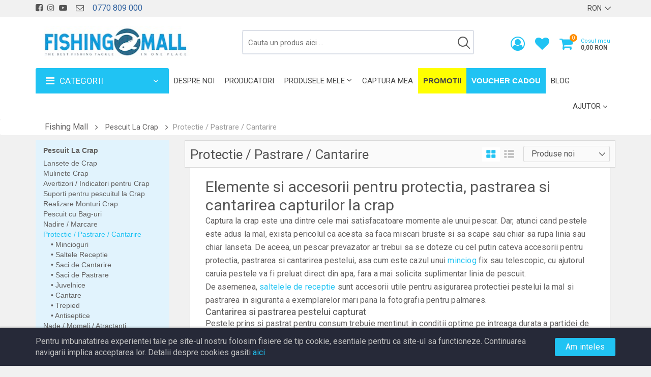

--- FILE ---
content_type: text/html; charset=UTF-8
request_url: https://www.fishingmall.ro/ro/category/protectia-pestelui?sort=latest
body_size: 48882
content:
<!DOCTYPE html>
<html lang="ro">
    <head>
        <meta charset="UTF-8">
        <meta name="viewport" content="width=device-width, initial-scale=1">
        <title>Protectie / Pastrare / Cantarire</title>
<meta property="og:title" content="Protectie / Pastrare / Cantarire" />

<meta name="twitter:title" content="Protectie / Pastrare / Cantarire" />
<meta name="twitter:description" content="" />
        <meta name="robots"  content="noindex, follow"  />
        <meta name="csrf-token" content="px2cBMrhieRPPZsPNDCNKo2KK3DJYfvkdwDW9ylS">
        <meta name="facebook-domain-verification" content="ak343vstuxd148vj54jxe2ynwth1ej">
        <meta name="google-site-verification" content="ttQa-GkhCeAQ5oDwT9yY-HX3h0l387tSJ6dDavHS9kM" />
        <link href="https://fonts.googleapis.com/css?family=Oswald|Roboto|Open Sans|Roboto Condensed&display=swap" rel="stylesheet">
        <link rel="stylesheet" href="https://www.fishingmall.ro/themes/storefront/public/css/app.min.css?v=4.0.7">
        <link rel="shortcut icon" href="https://www.fishingmall.ro/storage/media/4Gm7hnODGxEgZotzfZRmOFJlxoAfx5ZSfxYBiAbW.png" type="image/x-icon">
        <link rel="canonical"  href="https://www.fishingmall.ro/ro/category/protectia-pestelui" >

                <script id="mcjs">!function(c,h,i,m,p){m=c.createElement(h),p=c.getElementsByTagName(h)[0],m.async=1,m.src=i,p.parentNode.insertBefore(m,p)}(document,"script","https://chimpstatic.com/mcjs-connected/js/users/3e199e24449c0784bf630afac/8a8e05a7d4203677809382621.js");</script>
        <script>
            window.CleverStore = {
                csrfToken: 'px2cBMrhieRPPZsPNDCNKo2KK3DJYfvkdwDW9ylS',
                stripePublishableKey: 'pk_live_51HHWAMGRvDzerTqAAzhCCv1A5Sv1y3vzhvyCvmjIBVtHscIBzhRNxB4KjjVVQ7bHBXN6fmUXI4ZAeWWf7tcZVa6E00wfLQgguu',
                langs: {
                    'storefront::products.loading': 'Incarca ...',
                },
            };
        </script>
        <!-- Global site tag (gtag.js) - Google Analytics -->
<script async src="https://www.googletagmanager.com/gtag/js?id=UA-28719127-4"></script>
<script>
  window.dataLayer = window.dataLayer || [];
  function gtag(){dataLayer.push(arguments);}
  gtag('js', new Date());

  gtag('config', 'UA-28719127-4');
</script>
<script>
		!function (w, d, t) {
		  w.TiktokAnalyticsObject=t;var ttq=w[t]=w[t]||[];ttq.methods=["page","track","identify","instances","debug","on","off","once","ready","alias","group","enableCookie","disableCookie"],ttq.setAndDefer=function(t,e){t[e]=function(){t.push([e].concat(Array.prototype.slice.call(arguments,0)))}};for(var i=0;i<ttq.methods.length;i++)ttq.setAndDefer(ttq,ttq.methods[i]);ttq.instance=function(t){for(var e=ttq._i[t]||[],n=0;n<ttq.methods.length;n++
)ttq.setAndDefer(e,ttq.methods[n]);return e},ttq.load=function(e,n){var i="https://analytics.tiktok.com/i18n/pixel/events.js";ttq._i=ttq._i||{},ttq._i[e]=[],ttq._i[e]._u=i,ttq._t=ttq._t||{},ttq._t[e]=+new Date,ttq._o=ttq._o||{},ttq._o[e]=n||{};n=document.createElement("script");n.type="text/javascript",n.async=!0,n.src=i+"?sdkid="+e+"&lib="+t;e=document.getElementsByTagName("script")[0];e.parentNode.insertBefore(n,e)};
		
		  ttq.load('CASOEIBC77UCLEHI1A8G');
		  ttq.page();
		}(window, document, 'ttq');
	</script>

<!-- Global site tag (gtag.js) - Google Ads: 711903716 -->
<script async src="https://www.googletagmanager.com/gtag/js?id=AW-711903716"></script>
<script>
  window.dataLayer = window.dataLayer || [];
  function gtag(){dataLayer.push(arguments);}
  gtag('js', new Date());
 
  gtag('config', 'AW-711903716');
</script>
    <!-- Facebook Pixel Code -->
        <script>
            !function(f,b,e,v,n,t,s)
            {if(f.fbq)return;n=f.fbq=function(){n.callMethod?
                n.callMethod.apply(n,arguments):n.queue.push(arguments)};
                if(!f._fbq)f._fbq=n;n.push=n;n.loaded=!0;n.version='2.0';
                n.queue=[];t=b.createElement(e);t.async=!0;
                t.src=v;s=b.getElementsByTagName(e)[0];
                s.parentNode.insertBefore(t,s)}(window,document,'script',
                'https://connect.facebook.net/en_US/fbevents.js');
            fbq('init', '1079017352284053');
            fbq('track', 'PageView');
        </script>
        <noscript>
            <img height="1" width="1"
                 src="https://www.facebook.com/tr?id=1079017352284053&ev=PageView
&noscript=1"/>
        </noscript>
        <!-- End Facebook Pixel Code -->
                                <style>[wire\:loading] {display: none;}[wire\:offline] {display: none;}[wire\:dirty]:not(textarea):not(input):not(select) {display: none;}</style>
    </head>

    <body class="theme-white ltr">
        <!--[if lt IE 8]>
            <p>You are using an <strong>outdated</strong> browser. Please <a href="http://browsehappy.com/">upgrade your browser</a> to improve your experience.</p>
        <![endif]-->

        <div class="main">
            <div class="wrapper">
                <div class="top-nav">
    <div class="container">
        <div class="top-nav-wrapper clearfix">
            <div class="top-nav-left pull-left">
                <ul class="list-inline">
                    <li>
        <a target="_blank" title="Urmariti-ne pe facebook" href="https://www.facebook.com/fishingmallromania/?ref=br_rs"><i class="fa fa-facebook-square"></i></a>
    </li>
    <li>
        <a target="_blank" title="Urmariti-ne pe instagram" href="https://www.instagram.com/fishingmallromania/"><i class="fa fa-instagram"></i></a>
    </li>
    <li>
        <a target="_blank" title="Urmariti-ne pe youtube" href="https://www.youtube.com/channel/UCbaILAdD2Fq3TLRATykjytw"><i class="fa fa-youtube-play"></i></a>
    </li>

    <li>&nbsp;
        <a href="https://www.fishingmall.ro/ro/contact"><i class="fa fa-envelope-o"></i> </a>
    </li>
    <li class="phone-number">
        &nbsp; 0770 809 000
    </li>
                </ul>
            </div>

            <div class="top-nav-right pull-right">
                <ul class="list-inline">
                                                                                
                    <li>
        <select class="top-nav-select custom-select-white" onchange="location = this.value">
                            <option value="https://www.fishingmall.ro/ro/current-currency/EUR" >
                    EUR
                </option>
                            <option value="https://www.fishingmall.ro/ro/current-currency/RON" selected>
                    RON
                </option>
                    </select>
    </li>
                </ul>
            </div>
            <ul class="links-menu nav navbar-nav pull-right">
</ul>
        </div>
    </div>
</div>
                <section class="header-wrapper">
    <div class="header-inner">
        <div class="container">

            <span class="span-logo">
                <button class="navbar-toggle visible-sm visible-xs pull-left" type="button">
                    <span class="top-bar icon-bar"></span>
                    <span class="middle-bar icon-bar"></span>
                    <span class="bottom-bar icon-bar"></span>
                </button>

                <a href="https://www.fishingmall.ro/ro" class="website-logo pull-left">
                    <img src="/images/logo_fishingmall.jpeg" alt="The One Fishing Store Srl" title="The One Fishing Store Srl">
                </a>
            </span>

            <punchhole name="account_whishlist_cart">
            <ul class="header-actions pull-right">
    <li class="account">
        <a href="https://www.fishingmall.ro/ro/account">
                                        <i class="fa fa-user-circle-o"></i>
                    </a>
    </li>
    <li class="wishlist"><a href="https://www.fishingmall.ro/ro/account/wishlist" class="heart" title="Produse favorite"><i class="fa fa-heart"></i></a></li>
    <li class="user-cart">
    <div class="dropdown">
        <div class="user-cart-inner dropdown-toggle" data-toggle="dropdown">
            <i class="fa fa-shopping-cart pull-left" aria-hidden="true"></i>

            <span class="span-items-count">0</span>

            <div class="cart-amount hidden-sm hidden-xs pull-left">
                <span class="cart-label">Cosul meu</span>
                <br>
                <span class="cart-price">0,00 RON</span>
            </div>
        </div>

        <div class="dropdown-menu">
            <h5 class="mini-cart-title">Cosul meu</h5>

            <div class="mini-cart">
                                    <i class="fa fa-shopping-basket" aria-hidden="true"></i>
                    <h3 class="empty-cart">Cosul de cumparaturi este gol</h3>
                            </div>

                    </div>
    </div>
</li>
    <li class="clearfix"></li>
</ul>
            </punchhole>
            <div class="search-area pull-left">
    <form action="https://www.fishingmall.ro/ro/products" method="GET" id="search-box-form">
        <div class="search-box hidden-sm hidden-xs">
            <input type="text" name="query" class="search-box-input"  value="" placeholder="Cauta un produs aici ...">
            <span class="clear-search"> <i class="fa fa-close" aria-hidden="true"></i> </span>
            <span class="search-now"> <i class="fa fa-search" aria-hidden="true"></i> </span>
        </div>
    </form>

    <form action="https://www.fishingmall.ro/ro/products" method="GET" id="search-box-form-mobile">
        <div class="mobile-search visible-sm visible-xs">
        <div class="dropdown">
            <div class="dropdown-toggle" data-toggle="dropdown">
                <i class="fa fa-search" aria-hidden="true"></i>
            </div>

            <div class="dropdown-menu">
                <div class="search-box">
                    <input type="search" name="query" class="search-box-input-without-autocomplete" placeholder="Cauta un produs aici ...">

                    <div class="search-box-button">
                        <button type="submit" class="search-box-btn btn btn-primary">
                            <i class="fa fa-search" aria-hidden="true"></i>
                        </button>
                    </div>
                </div>
            </div>
        </div>
    </div>
    </form>
</div>
        </div>
    </div>
</section>
                <div class="megamenu-wrapper hidden-xs">
        <div class="container">
            <nav class="navbar navbar-default">
                <div class="category-menu-wrapper pull-left hidden-sm ">
    <div class="category-menu-dropdown dropdown-toggle" data-toggle="dropdown">
        <i class="fa fa-bars" aria-hidden="true"></i>
        Categorii
    </div>
    <ul class="dropdown-menu vertical-mega-menu">
        <li class="dropdown fluid-menu">
    <a  href="https://www.fishingmall.ro/ro/category/pescuit-la-crap"  class="pescuit-la-crap dropdown-toggle" title="Pescuit la Crap" target="_self">
                 <img class="pull-left" src="/images/icons/fish.png" alt="Pescuit la Crap" title="Pescuit la Crap">  Pescuit la Crap
    </a>

            <ul class="dropdown-menu">
    <li>
        <div class="fluid-menu-content">
                            <div class="row">
                                            <div class="col-sm-3">
                            <a href="https://www.fishingmall.ro/ro/category/lansete-crap" class="title" title="Lansete de Crap" target="_self">
                                Lansete de Crap
                            </a>

                            <ul class="list-inline">
                                                                <li>
                                    <a href="https://www.fishingmall.ro/ro/category/lansete-crap?sort=latest" title="Noutati">
                                        <img src="/images/icons/fish.png" title="Pescuit la Crap" alt="Pescuit la Crap"> Noutati
                                    </a>
                                </li>
                                                                                                    <li>
                                        <a href="https://www.fishingmall.ro/ro/category/spod-marker" title="Spod / Marker">
                                            Spod / Marker
                                        </a>
                                    </li>
                                                                    <li>
                                        <a href="https://www.fishingmall.ro/ro/category/telescopice" title="Telescopice">
                                            Telescopice
                                        </a>
                                    </li>
                                                                    <li>
                                        <a href="https://www.fishingmall.ro/ro/category/semitelescopice" title="Semitelescopice">
                                            Semitelescopice
                                        </a>
                                    </li>
                                                                    <li>
                                        <a href="https://www.fishingmall.ro/ro/category/2-segmente" title="2 segmente">
                                            2 segmente
                                        </a>
                                    </li>
                                                                    <li>
                                        <a href="https://www.fishingmall.ro/ro/category/3-segmente" title="3 segmente">
                                            3 segmente
                                        </a>
                                    </li>
                                                                    <li>
                                        <a href="https://www.fishingmall.ro/ro/category/4-segmente" title="4 segmente">
                                            4 segmente
                                        </a>
                                    </li>
                                                            </ul>
                        </div>
                                            <div class="col-sm-3">
                            <a href="https://www.fishingmall.ro/ro/category/mulinete-crap" class="title" title="Mulinete Crap" target="_self">
                                Mulinete Crap
                            </a>

                            <ul class="list-inline">
                                                                <li>
                                    <a href="https://www.fishingmall.ro/ro/category/mulinete-crap?sort=latest" title="Noutati">
                                        <img src="/images/icons/fish.png" title="Pescuit la Crap" alt="Pescuit la Crap"> Noutati
                                    </a>
                                </li>
                                                                                                    <li>
                                        <a href="https://www.fishingmall.ro/ro/category/mulinete-spod" title="Mulinete Spod">
                                            Mulinete Spod
                                        </a>
                                    </li>
                                                                    <li>
                                        <a href="https://www.fishingmall.ro/ro/category/mulinete-cu-baitrunner" title="Mulinete cu Baitrunner">
                                            Mulinete cu Baitrunner
                                        </a>
                                    </li>
                                                                    <li>
                                        <a href="https://www.fishingmall.ro/ro/category/mulinete-fara-baitrunner" title="Mulinete fara Baitrunner">
                                            Mulinete fara Baitrunner
                                        </a>
                                    </li>
                                                                    <li>
                                        <a href="https://www.fishingmall.ro/ro/category/tamburi-de-rezerva" title="Tamburi De Rezerva">
                                            Tamburi De Rezerva
                                        </a>
                                    </li>
                                                            </ul>
                        </div>
                                            <div class="col-sm-3">
                            <a href="https://www.fishingmall.ro/ro/category/avertizori-indicatori" class="title" title="Avertizori / Indicatori pentru Crap" target="_self">
                                Avertizori / Indicatori pentru Crap
                            </a>

                            <ul class="list-inline">
                                                                <li>
                                    <a href="https://www.fishingmall.ro/ro/category/avertizori-indicatori?sort=latest" title="Noutati">
                                        <img src="/images/icons/fish.png" title="Pescuit la Crap" alt="Pescuit la Crap"> Noutati
                                    </a>
                                </li>
                                                                                                    <li>
                                        <a href="https://www.fishingmall.ro/ro/category/swingere%5Changere" title="Swingere / Hangere / Seturi">
                                            Swingere / Hangere / Seturi
                                        </a>
                                    </li>
                                                                    <li>
                                        <a href="https://www.fishingmall.ro/ro/category/seturi-de-avertizori" title="Seturi de Avertizori">
                                            Seturi de Avertizori
                                        </a>
                                    </li>
                                                                    <li>
                                        <a href="https://www.fishingmall.ro/ro/category/avertizori%5Cstatii" title="Avertizori / Statii">
                                            Avertizori / Statii
                                        </a>
                                    </li>
                                                                    <li>
                                        <a href="https://www.fishingmall.ro/ro/category/accesorii-avertizori" title="Accesorii Swingere / Hangere / Avertizori">
                                            Accesorii Swingere / Hangere / Avertizori
                                        </a>
                                    </li>
                                                                    <li>
                                        <a href="https://www.fishingmall.ro/ro/category/baterii" title="Baterii">
                                            Baterii
                                        </a>
                                    </li>
                                                                    <li>
                                        <a href="https://www.fishingmall.ro/ro/category/bambine%5Cclopotei" title="Indicatori / Bambine / Clopotei">
                                            Indicatori / Bambine / Clopotei
                                        </a>
                                    </li>
                                                                    <li>
                                        <a href="https://www.fishingmall.ro/ro/category/izotopi" title="Izotopi">
                                            Izotopi
                                        </a>
                                    </li>
                                                            </ul>
                        </div>
                                            <div class="col-sm-3">
                            <a href="https://www.fishingmall.ro/ro/category/suporti" class="title" title="Suporti pentru pescuitul la Crap" target="_self">
                                Suporti pentru pescuitul la Crap
                            </a>

                            <ul class="list-inline">
                                                                <li>
                                    <a href="https://www.fishingmall.ro/ro/category/suporti?sort=latest" title="Noutati">
                                        <img src="/images/icons/fish.png" title="Pescuit la Crap" alt="Pescuit la Crap"> Noutati
                                    </a>
                                </li>
                                                                                                    <li>
                                        <a href="https://www.fishingmall.ro/ro/category/rod-pod" title="Rod Pod">
                                            Rod Pod
                                        </a>
                                    </li>
                                                                    <li>
                                        <a href="https://www.fishingmall.ro/ro/category/suporti-hAu5e61b" title="Picheti &amp; Buzz Bar">
                                            Picheti &amp; Buzz Bar
                                        </a>
                                    </li>
                                                                    <li>
                                        <a href="https://www.fishingmall.ro/ro/category/cantarire" title="Cantarire">
                                            Cantarire
                                        </a>
                                    </li>
                                                                    <li>
                                        <a href="https://www.fishingmall.ro/ro/category/pt-nadit" title="Pentru Nadit">
                                            Pentru Nadit
                                        </a>
                                    </li>
                                                                    <li>
                                        <a href="https://www.fishingmall.ro/ro/category/accesorii" title="Suporti - Accesorii">
                                            Suporti - Accesorii
                                        </a>
                                    </li>
                                                                    <li>
                                        <a href="https://www.fishingmall.ro/ro/category/picheti-pentru-masurare" title="Picheti Pentru Masurare">
                                            Picheti Pentru Masurare
                                        </a>
                                    </li>
                                                            </ul>
                        </div>
                                    </div>
                            <div class="row">
                                            <div class="col-sm-3">
                            <a href="https://www.fishingmall.ro/ro/category/realizare-monturi" class="title" title="Realizare Monturi Crap" target="_self">
                                Realizare Monturi Crap
                            </a>

                            <ul class="list-inline">
                                                                <li>
                                    <a href="https://www.fishingmall.ro/ro/category/realizare-monturi?sort=latest" title="Noutati">
                                        <img src="/images/icons/fish.png" title="Pescuit la Crap" alt="Pescuit la Crap"> Noutati
                                    </a>
                                </li>
                                                                                                    <li>
                                        <a href="https://www.fishingmall.ro/ro/category/fire" title="Fire">
                                            Fire
                                        </a>
                                    </li>
                                                                    <li>
                                        <a href="https://www.fishingmall.ro/ro/category/carlige" title="Carlige - Crap">
                                            Carlige - Crap
                                        </a>
                                    </li>
                                                                    <li>
                                        <a href="https://www.fishingmall.ro/ro/category/accesorii-monturi" title="Accesorii Monturi">
                                            Accesorii Monturi
                                        </a>
                                    </li>
                                                                    <li>
                                        <a href="https://www.fishingmall.ro/ro/category/leadcore" title="Leadcore">
                                            Leadcore
                                        </a>
                                    </li>
                                                                    <li>
                                        <a href="https://www.fishingmall.ro/ro/category/plumbi" title="Plumbi">
                                            Plumbi
                                        </a>
                                    </li>
                                                                    <li>
                                        <a href="https://www.fishingmall.ro/ro/category/stoppere" title="Opritoare">
                                            Opritoare
                                        </a>
                                    </li>
                                                                    <li>
                                        <a href="https://www.fishingmall.ro/ro/category/monturi%5Criguri" title="Monturi / Riguri">
                                            Monturi / Riguri
                                        </a>
                                    </li>
                                                                    <li>
                                        <a href="https://www.fishingmall.ro/ro/category/diverse-sfUefxNN" title="Diverse accesorii / monturi">
                                            Diverse accesorii / monturi
                                        </a>
                                    </li>
                                                                    <li>
                                        <a href="https://www.fishingmall.ro/ro/category/crosete%5Cdispozitive-de-intindere" title="Crosete / Burghie / Dispozitive de intindere">
                                            Crosete / Burghie / Dispozitive de intindere
                                        </a>
                                    </li>
                                                                    <li>
                                        <a href="https://www.fishingmall.ro/ro/category/foarfece%5Cclesti" title="Foarfece / Clesti">
                                            Foarfece / Clesti
                                        </a>
                                    </li>
                                                                    <li>
                                        <a href="https://www.fishingmall.ro/ro/category/pasta-tungsten%5Calice-plumb" title="Pasta tungsten / Alice plumb">
                                            Pasta tungsten / Alice plumb
                                        </a>
                                    </li>
                                                            </ul>
                        </div>
                                            <div class="col-sm-3">
                            <a href="https://www.fishingmall.ro/ro/category/pescuit-cu-bag-uri" class="title" title="Pescuit cu Bag-uri" target="_self">
                                Pescuit cu Bag-uri
                            </a>

                            <ul class="list-inline">
                                                                <li>
                                    <a href="https://www.fishingmall.ro/ro/category/pescuit-cu-bag-uri?sort=latest" title="Noutati">
                                        <img src="/images/icons/fish.png" title="Pescuit la Crap" alt="Pescuit la Crap"> Noutati
                                    </a>
                                </li>
                                                                                                    <li>
                                        <a href="https://www.fishingmall.ro/ro/category/pelete-ca0CV6mw" title="Peleti / Nada">
                                            Peleti / Nada
                                        </a>
                                    </li>
                                                                    <li>
                                        <a href="https://www.fishingmall.ro/ro/category/lichide-3UzWyIvy" title="Lichide">
                                            Lichide
                                        </a>
                                    </li>
                                                                    <li>
                                        <a href="https://www.fishingmall.ro/ro/category/pungi-pva" title="Pungi PVA">
                                            Pungi PVA
                                        </a>
                                    </li>
                                                                    <li>
                                        <a href="https://www.fishingmall.ro/ro/category/accesorii-speciale" title="Accesorii Speciale">
                                            Accesorii Speciale
                                        </a>
                                    </li>
                                                                    <li>
                                        <a href="https://www.fishingmall.ro/ro/category/plumbi-CC3napwy" title="Plumbi / Accesorii plumbi">
                                            Plumbi / Accesorii plumbi
                                        </a>
                                    </li>
                                                                    <li>
                                        <a href="https://www.fishingmall.ro/ro/category/combo-SaC01GCk" title="Combo">
                                            Combo
                                        </a>
                                    </li>
                                                            </ul>
                        </div>
                                            <div class="col-sm-3">
                            <a href="https://www.fishingmall.ro/ro/category/nadire-marcare" class="title" title="Nadire / Marcare" target="_self">
                                Nadire / Marcare
                            </a>

                            <ul class="list-inline">
                                                                <li>
                                    <a href="https://www.fishingmall.ro/ro/category/nadire-marcare?sort=latest" title="Noutati">
                                        <img src="/images/icons/fish.png" title="Pescuit la Crap" alt="Pescuit la Crap"> Noutati
                                    </a>
                                </li>
                                                                                                    <li>
                                        <a href="https://www.fishingmall.ro/ro/category/bastoane" title="Bastoane de nadire">
                                            Bastoane de nadire
                                        </a>
                                    </li>
                                                                    <li>
                                        <a href="https://www.fishingmall.ro/ro/category/rachete" title="Rachete de nadire">
                                            Rachete de nadire
                                        </a>
                                    </li>
                                                                    <li>
                                        <a href="https://www.fishingmall.ro/ro/category/prastii%5Ccatapule" title="Prastii / Catapulte / Cupe">
                                            Prastii / Catapulte / Cupe
                                        </a>
                                    </li>
                                                                    <li>
                                        <a href="https://www.fishingmall.ro/ro/category/galeata%5Clopeti" title="Galeata / Lopeti / Recipiente nada">
                                            Galeata / Lopeti / Recipiente nada
                                        </a>
                                    </li>
                                                                    <li>
                                        <a href="https://www.fishingmall.ro/ro/category/marcere%5Cbalize" title="Markere / Balize / Accesorii">
                                            Markere / Balize / Accesorii
                                        </a>
                                    </li>
                                                                    <li>
                                        <a href="https://www.fishingmall.ro/ro/category/mese-monturi" title="Protectie deget / Degetare">
                                            Protectie deget / Degetare
                                        </a>
                                    </li>
                                                                    <li>
                                        <a href="https://www.fishingmall.ro/ro/category/diverse-nadire" title="Accesorii Nadire / Marcare">
                                            Accesorii Nadire / Marcare
                                        </a>
                                    </li>
                                                                    <li>
                                        <a href="https://www.fishingmall.ro/ro/category/pva" title="PVA">
                                            PVA
                                        </a>
                                    </li>
                                                            </ul>
                        </div>
                                            <div class="col-sm-3">
                            <a href="https://www.fishingmall.ro/ro/category/protectia-pestelui" class="title" title="Protectie / Pastrare / Cantarire" target="_self">
                                Protectie / Pastrare / Cantarire
                            </a>

                            <ul class="list-inline">
                                                                <li>
                                    <a href="https://www.fishingmall.ro/ro/category/protectia-pestelui?sort=latest" title="Noutati">
                                        <img src="/images/icons/fish.png" title="Pescuit la Crap" alt="Pescuit la Crap"> Noutati
                                    </a>
                                </li>
                                                                                                    <li>
                                        <a href="https://www.fishingmall.ro/ro/category/minciocuri" title="Mincioguri">
                                            Mincioguri
                                        </a>
                                    </li>
                                                                    <li>
                                        <a href="https://www.fishingmall.ro/ro/category/saltele-receptie" title="Saltele Receptie">
                                            Saltele Receptie
                                        </a>
                                    </li>
                                                                    <li>
                                        <a href="https://www.fishingmall.ro/ro/category/saci-de-cantarire" title="Saci de Cantarire">
                                            Saci de Cantarire
                                        </a>
                                    </li>
                                                                    <li>
                                        <a href="https://www.fishingmall.ro/ro/category/saci-de-pastrare" title="Saci de Pastrare">
                                            Saci de Pastrare
                                        </a>
                                    </li>
                                                                    <li>
                                        <a href="https://www.fishingmall.ro/ro/category/juvelnice" title="Juvelnice">
                                            Juvelnice
                                        </a>
                                    </li>
                                                                    <li>
                                        <a href="https://www.fishingmall.ro/ro/category/cantare-MvABQS17" title="Cantare">
                                            Cantare
                                        </a>
                                    </li>
                                                                    <li>
                                        <a href="https://www.fishingmall.ro/ro/category/trepied" title="Trepied">
                                            Trepied
                                        </a>
                                    </li>
                                                                    <li>
                                        <a href="https://www.fishingmall.ro/ro/category/antiseptice" title="Antiseptice">
                                            Antiseptice
                                        </a>
                                    </li>
                                                            </ul>
                        </div>
                                    </div>
                            <div class="row">
                                            <div class="col-sm-3">
                            <a href="https://www.fishingmall.ro/ro/category/nada" class="title" title="Nade / Momeli / Atractanti" target="_self">
                                Nade / Momeli / Atractanti
                            </a>

                            <ul class="list-inline">
                                                                <li>
                                    <a href="https://www.fishingmall.ro/ro/category/nada?sort=latest" title="Noutati">
                                        <img src="/images/icons/fish.png" title="Pescuit la Crap" alt="Pescuit la Crap"> Noutati
                                    </a>
                                </li>
                                                                                                    <li>
                                        <a href="https://www.fishingmall.ro/ro/category/de-carlig" title="Momeli de Carlig">
                                            Momeli de Carlig
                                        </a>
                                    </li>
                                                                    <li>
                                        <a href="https://www.fishingmall.ro/ro/category/arome-8WGKECjG" title="Arome">
                                            Arome
                                        </a>
                                    </li>
                                                                    <li>
                                        <a href="https://www.fishingmall.ro/ro/category/boilies" title="Boilies">
                                            Boilies
                                        </a>
                                    </li>
                                                                    <li>
                                        <a href="https://www.fishingmall.ro/ro/category/mixuri-de-boilies" title="Mixuri de Boilies">
                                            Mixuri de Boilies
                                        </a>
                                    </li>
                                                                    <li>
                                        <a href="https://www.fishingmall.ro/ro/category/groundbait" title="Groundbait / Amestec de nadire">
                                            Groundbait / Amestec de nadire
                                        </a>
                                    </li>
                                                                    <li>
                                        <a href="https://www.fishingmall.ro/ro/category/paste" title="Pasta Boilies / Pasturi">
                                            Pasta Boilies / Pasturi
                                        </a>
                                    </li>
                                                                    <li>
                                        <a href="https://www.fishingmall.ro/ro/category/pellete" title="Pelete">
                                            Pelete
                                        </a>
                                    </li>
                                                                    <li>
                                        <a href="https://www.fishingmall.ro/ro/category/seminte" title="Seminte">
                                            Seminte
                                        </a>
                                    </li>
                                                                    <li>
                                        <a href="https://www.fishingmall.ro/ro/category/lichide" title="Lichide / Dipuri / Aditivi">
                                            Lichide / Dipuri / Aditivi
                                        </a>
                                    </li>
                                                                    <li>
                                        <a href="https://www.fishingmall.ro/ro/category/recipiente-pastrare" title="Recipiente pastrare">
                                            Recipiente pastrare
                                        </a>
                                    </li>
                                                                    <li>
                                        <a href="https://www.fishingmall.ro/ro/category/amestec-pentru-saculeti-pva" title="Amestec pentru saculeti PVA">
                                            Amestec pentru saculeti PVA
                                        </a>
                                    </li>
                                                                    <li>
                                        <a href="https://www.fishingmall.ro/ro/category/aditivi-praf-pentru-nada" title="Aditivi praf pentru nada">
                                            Aditivi praf pentru nada
                                        </a>
                                    </li>
                                                                    <li>
                                        <a href="https://www.fishingmall.ro/ro/category/kituri-nada-combinate" title="Kituri nada combinate">
                                            Kituri nada combinate
                                        </a>
                                    </li>
                                                            </ul>
                        </div>
                                    </div>
                    </div>
    </li>
</ul>
    </li>
<li class="dropdown fluid-menu">
    <a  href="https://www.fishingmall.ro/ro/category/pescuit-stationar"  class="pescuit-stationar dropdown-toggle" title="Pescuit Stationar" target="_self">
                 <img class="pull-left" src="/images/icons/fish.png" alt="Pescuit Stationar" title="Pescuit Stationar">  Pescuit Stationar
    </a>

            <ul class="dropdown-menu">
    <li>
        <div class="fluid-menu-content">
                            <div class="row">
                                            <div class="col-sm-3">
                            <a href="https://www.fishingmall.ro/ro/category/match" class="title" title="Match / Telematch" target="_self">
                                Match / Telematch
                            </a>

                            <ul class="list-inline">
                                                                <li>
                                    <a href="https://www.fishingmall.ro/ro/category/match?sort=latest" title="Noutati">
                                        <img src="/images/icons/fish.png" title="Pescuit Stationar" alt="Pescuit Stationar"> Noutati
                                    </a>
                                </li>
                                                                                            </ul>
                        </div>
                                            <div class="col-sm-3">
                            <a href="https://www.fishingmall.ro/ro/category/lansete-R9Oms53C" class="title" title="Lansete / Bologneze" target="_self">
                                Lansete / Bologneze
                            </a>

                            <ul class="list-inline">
                                                                <li>
                                    <a href="https://www.fishingmall.ro/ro/category/lansete-R9Oms53C?sort=latest" title="Noutati">
                                        <img src="/images/icons/fish.png" title="Pescuit Stationar" alt="Pescuit Stationar"> Noutati
                                    </a>
                                </li>
                                                                                            </ul>
                        </div>
                                            <div class="col-sm-3">
                            <a href="https://www.fishingmall.ro/ro/category/mulinete-DdSbRuw6" class="title" title="Mulinete" target="_self">
                                Mulinete
                            </a>

                            <ul class="list-inline">
                                                                <li>
                                    <a href="https://www.fishingmall.ro/ro/category/mulinete-DdSbRuw6?sort=latest" title="Noutati">
                                        <img src="/images/icons/fish.png" title="Pescuit Stationar" alt="Pescuit Stationar"> Noutati
                                    </a>
                                </li>
                                                                                            </ul>
                        </div>
                                            <div class="col-sm-3">
                            <a href="https://www.fishingmall.ro/ro/category/vergi" class="title" title="Vergi" target="_self">
                                Vergi
                            </a>

                            <ul class="list-inline">
                                                                <li>
                                    <a href="https://www.fishingmall.ro/ro/category/vergi?sort=latest" title="Noutati">
                                        <img src="/images/icons/fish.png" title="Pescuit Stationar" alt="Pescuit Stationar"> Noutati
                                    </a>
                                </li>
                                                                                            </ul>
                        </div>
                                    </div>
                            <div class="row">
                                            <div class="col-sm-3">
                            <a href="https://www.fishingmall.ro/ro/category/rubeziana" class="title" title="Rubeziana" target="_self">
                                Rubeziana
                            </a>

                            <ul class="list-inline">
                                                                <li>
                                    <a href="https://www.fishingmall.ro/ro/category/rubeziana?sort=latest" title="Noutati">
                                        <img src="/images/icons/fish.png" title="Pescuit Stationar" alt="Pescuit Stationar"> Noutati
                                    </a>
                                </li>
                                                                                                    <li>
                                        <a href="https://www.fishingmall.ro/ro/category/bete" title="Rubeziene">
                                            Rubeziene
                                        </a>
                                    </li>
                                                                    <li>
                                        <a href="https://www.fishingmall.ro/ro/category/top-seturi" title="Top seturi">
                                            Top seturi
                                        </a>
                                    </li>
                                                                    <li>
                                        <a href="https://www.fishingmall.ro/ro/category/elastice-si-conectori" title="Elastice / Conectori si Accesorii">
                                            Elastice / Conectori si Accesorii
                                        </a>
                                    </li>
                                                                    <li>
                                        <a href="https://www.fishingmall.ro/ro/category/kituri" title="Kituri">
                                            Kituri
                                        </a>
                                    </li>
                                                                    <li>
                                        <a href="https://www.fishingmall.ro/ro/category/accesorii-BFa2VGdT" title="Accesorii">
                                            Accesorii
                                        </a>
                                    </li>
                                                            </ul>
                        </div>
                                            <div class="col-sm-3">
                            <a href="https://www.fishingmall.ro/ro/category/fire-eXTJy5d6" class="title" title="Fire 25m / 50m / 100m" target="_self">
                                Fire 25m / 50m / 100m
                            </a>

                            <ul class="list-inline">
                                                                <li>
                                    <a href="https://www.fishingmall.ro/ro/category/fire-eXTJy5d6?sort=latest" title="Noutati">
                                        <img src="/images/icons/fish.png" title="Pescuit Stationar" alt="Pescuit Stationar"> Noutati
                                    </a>
                                </li>
                                                                                                    <li>
                                        <a href="https://www.fishingmall.ro/ro/category/fire-match-%28sinking" title="Fire Match (Sinking)">
                                            Fire Match (Sinking)
                                        </a>
                                    </li>
                                                                    <li>
                                        <a href="https://www.fishingmall.ro/ro/category/fire-monofilament-eHsaHfIs" title="Fire monofilament - Stationar">
                                            Fire monofilament - Stationar
                                        </a>
                                    </li>
                                                                    <li>
                                        <a href="https://www.fishingmall.ro/ro/category/fluorocarbon" title="Fluorocarbon - Stationar">
                                            Fluorocarbon - Stationar
                                        </a>
                                    </li>
                                                            </ul>
                        </div>
                                            <div class="col-sm-3">
                            <a href="https://www.fishingmall.ro/ro/category/carlige-pCF9uydI" class="title" title="Carlige" target="_self">
                                Carlige
                            </a>

                            <ul class="list-inline">
                                                                <li>
                                    <a href="https://www.fishingmall.ro/ro/category/carlige-pCF9uydI?sort=latest" title="Noutati">
                                        <img src="/images/icons/fish.png" title="Pescuit Stationar" alt="Pescuit Stationar"> Noutati
                                    </a>
                                </li>
                                                                                                    <li>
                                        <a href="https://www.fishingmall.ro/ro/category/carlige-ol3YqG7b" title="Carlige - Stationar">
                                            Carlige - Stationar
                                        </a>
                                    </li>
                                                                    <li>
                                        <a href="https://www.fishingmall.ro/ro/category/carlige-legate" title="Carlige legate - Stationar">
                                            Carlige legate - Stationar
                                        </a>
                                    </li>
                                                                    <li>
                                        <a href="https://www.fishingmall.ro/ro/category/aparat-de-legat-carlige" title="Aparat de legat carlige">
                                            Aparat de legat carlige
                                        </a>
                                    </li>
                                                                    <li>
                                        <a href="https://www.fishingmall.ro/ro/category/aparate-de-legat-carlige-degorjoare" title="Degorjoare">
                                            Degorjoare
                                        </a>
                                    </li>
                                                            </ul>
                        </div>
                                            <div class="col-sm-3">
                            <a href="https://www.fishingmall.ro/ro/category/plute" class="title" title="Plute / Waggler" target="_self">
                                Plute / Waggler
                            </a>

                            <ul class="list-inline">
                                                                <li>
                                    <a href="https://www.fishingmall.ro/ro/category/plute?sort=latest" title="Noutati">
                                        <img src="/images/icons/fish.png" title="Pescuit Stationar" alt="Pescuit Stationar"> Noutati
                                    </a>
                                </li>
                                                                                            </ul>
                        </div>
                                    </div>
                            <div class="row">
                                            <div class="col-sm-3">
                            <a href="https://www.fishingmall.ro/ro/category/tub-protectie-plute" class="title" title="Tub protectie plute" target="_self">
                                Tub protectie plute
                            </a>

                            <ul class="list-inline">
                                                                <li>
                                    <a href="https://www.fishingmall.ro/ro/category/tub-protectie-plute?sort=latest" title="Noutati">
                                        <img src="/images/icons/fish.png" title="Pescuit Stationar" alt="Pescuit Stationar"> Noutati
                                    </a>
                                </li>
                                                                                            </ul>
                        </div>
                                            <div class="col-sm-3">
                            <a href="https://www.fishingmall.ro/ro/category/starleti" class="title" title="Starleti" target="_self">
                                Starleti
                            </a>

                            <ul class="list-inline">
                                                                <li>
                                    <a href="https://www.fishingmall.ro/ro/category/starleti?sort=latest" title="Noutati">
                                        <img src="/images/icons/fish.png" title="Pescuit Stationar" alt="Pescuit Stationar"> Noutati
                                    </a>
                                </li>
                                                                                            </ul>
                        </div>
                                            <div class="col-sm-3">
                            <a href="https://www.fishingmall.ro/ro/category/plumbi-UwRVCPqy" class="title" title="Plumbi / Sondare / Calibrare" target="_self">
                                Plumbi / Sondare / Calibrare
                            </a>

                            <ul class="list-inline">
                                                                <li>
                                    <a href="https://www.fishingmall.ro/ro/category/plumbi-UwRVCPqy?sort=latest" title="Noutati">
                                        <img src="/images/icons/fish.png" title="Pescuit Stationar" alt="Pescuit Stationar"> Noutati
                                    </a>
                                </li>
                                                                                                    <li>
                                        <a href="https://www.fishingmall.ro/ro/category/plumbi-despicate-alice" title="Plumbi Despicate Alice">
                                            Plumbi Despicate Alice
                                        </a>
                                    </li>
                                                                    <li>
                                        <a href="https://www.fishingmall.ro/ro/category/plimbi-sondare-adincime" title="Plumbi Sondare Adincime">
                                            Plumbi Sondare Adincime
                                        </a>
                                    </li>
                                                                    <li>
                                        <a href="https://www.fishingmall.ro/ro/category/plumbi-picatura-fixe-culisante" title="Plumbi Picatura Fixe/Culisante">
                                            Plumbi Picatura Fixe/Culisante
                                        </a>
                                    </li>
                                                                    <li>
                                        <a href="https://www.fishingmall.ro/ro/category/dispozitiv-calibrat-plumbaj-plute" title="Dispozitiv Calibrat Plumbaj Plute">
                                            Dispozitiv Calibrat Plumbaj Plute
                                        </a>
                                    </li>
                                                            </ul>
                        </div>
                                            <div class="col-sm-3">
                            <a href="https://www.fishingmall.ro/ro/category/nade" class="title" title="Nade / Momeli / Atractanti" target="_self">
                                Nade / Momeli / Atractanti
                            </a>

                            <ul class="list-inline">
                                                                <li>
                                    <a href="https://www.fishingmall.ro/ro/category/nade?sort=latest" title="Noutati">
                                        <img src="/images/icons/fish.png" title="Pescuit Stationar" alt="Pescuit Stationar"> Noutati
                                    </a>
                                </li>
                                                                                                    <li>
                                        <a href="https://www.fishingmall.ro/ro/category/groundbait-P0v54T9a" title="Nade">
                                            Nade
                                        </a>
                                    </li>
                                                                    <li>
                                        <a href="https://www.fishingmall.ro/ro/category/nade-match" title="Nade Match">
                                            Nade Match
                                        </a>
                                    </li>
                                                                    <li>
                                        <a href="https://www.fishingmall.ro/ro/category/aditiv-lichid" title="Aditiv lichid / Arome">
                                            Aditiv lichid / Arome
                                        </a>
                                    </li>
                                                                    <li>
                                        <a href="https://www.fishingmall.ro/ro/category/aditivi-praf" title="Aditivi praf / Colanti">
                                            Aditivi praf / Colanti
                                        </a>
                                    </li>
                                                                    <li>
                                        <a href="https://www.fishingmall.ro/ro/category/pesmet-englezesc-pastoncino" title="Pesmet englezesc/Pastoncino">
                                            Pesmet englezesc/Pastoncino
                                        </a>
                                    </li>
                                                                    <li>
                                        <a href="https://www.fishingmall.ro/ro/category/momeli-de-carlig-O3T5lyuI" title="Porumb La Borcan/Conserve">
                                            Porumb La Borcan/Conserve
                                        </a>
                                    </li>
                                                                    <li>
                                        <a href="https://www.fishingmall.ro/ro/category/colanti-sticky-HtEl0g1g" title="Pelete / Micropelete">
                                            Pelete / Micropelete
                                        </a>
                                    </li>
                                                                    <li>
                                        <a href="https://www.fishingmall.ro/ro/category/seminte-Ie9PSe2u" title="Seminte">
                                            Seminte
                                        </a>
                                    </li>
                                                            </ul>
                        </div>
                                    </div>
                            <div class="row">
                                            <div class="col-sm-3">
                            <a href="https://www.fishingmall.ro/ro/category/artificiali" class="title" title="Artificiali" target="_self">
                                Artificiali
                            </a>

                            <ul class="list-inline">
                                                                <li>
                                    <a href="https://www.fishingmall.ro/ro/category/artificiali?sort=latest" title="Noutati">
                                        <img src="/images/icons/fish.png" title="Pescuit Stationar" alt="Pescuit Stationar"> Noutati
                                    </a>
                                </li>
                                                                                            </ul>
                        </div>
                                            <div class="col-sm-3">
                            <a href="https://www.fishingmall.ro/ro/category/galeti-lopeti-recipiente-nada" class="title" title="Galeti / Site / Recipiente nada" target="_self">
                                Galeti / Site / Recipiente nada
                            </a>

                            <ul class="list-inline">
                                                                <li>
                                    <a href="https://www.fishingmall.ro/ro/category/galeti-lopeti-recipiente-nada?sort=latest" title="Noutati">
                                        <img src="/images/icons/fish.png" title="Pescuit Stationar" alt="Pescuit Stationar"> Noutati
                                    </a>
                                </li>
                                                                                                    <li>
                                        <a href="https://www.fishingmall.ro/ro/category/bacuri-pentru-nada-l6w6oqjr" title="Bacuri Pentru Nada">
                                            Bacuri Pentru Nada
                                        </a>
                                    </li>
                                                                    <li>
                                        <a href="https://www.fishingmall.ro/ro/category/galeti-6J0eHB8d" title="Galeti">
                                            Galeti
                                        </a>
                                    </li>
                                                                    <li>
                                        <a href="https://www.fishingmall.ro/ro/category/recipiente-dn3hjm5j" title="Recipiente">
                                            Recipiente
                                        </a>
                                    </li>
                                                                    <li>
                                        <a href="https://www.fishingmall.ro/ro/category/site-PQMeGgJL" title="Site">
                                            Site
                                        </a>
                                    </li>
                                                            </ul>
                        </div>
                                            <div class="col-sm-3">
                            <a href="https://www.fishingmall.ro/ro/category/valigete-cutii-cOonppir" class="title" title="Valigete/Cutii" target="_self">
                                Valigete/Cutii
                            </a>

                            <ul class="list-inline">
                                                                <li>
                                    <a href="https://www.fishingmall.ro/ro/category/valigete-cutii-cOonppir?sort=latest" title="Noutati">
                                        <img src="/images/icons/fish.png" title="Pescuit Stationar" alt="Pescuit Stationar"> Noutati
                                    </a>
                                </li>
                                                                                            </ul>
                        </div>
                                            <div class="col-sm-3">
                            <a href="https://www.fishingmall.ro/ro/category/suporti-h8PqBdem" class="title" title="Suporti Diverse" target="_self">
                                Suporti Diverse
                            </a>

                            <ul class="list-inline">
                                                                <li>
                                    <a href="https://www.fishingmall.ro/ro/category/suporti-h8PqBdem?sort=latest" title="Noutati">
                                        <img src="/images/icons/fish.png" title="Pescuit Stationar" alt="Pescuit Stationar"> Noutati
                                    </a>
                                </li>
                                                                                                    <li>
                                        <a href="https://www.fishingmall.ro/ro/category/diverse-suporti" title="Picheti / Suporti">
                                            Picheti / Suporti
                                        </a>
                                    </li>
                                                            </ul>
                        </div>
                                    </div>
                            <div class="row">
                                            <div class="col-sm-3">
                            <a href="https://www.fishingmall.ro/ro/category/minciog-juvelnic" class="title" title="Minciog / Juvelnic" target="_self">
                                Minciog / Juvelnic
                            </a>

                            <ul class="list-inline">
                                                                <li>
                                    <a href="https://www.fishingmall.ro/ro/category/minciog-juvelnic?sort=latest" title="Noutati">
                                        <img src="/images/icons/fish.png" title="Pescuit Stationar" alt="Pescuit Stationar"> Noutati
                                    </a>
                                </li>
                                                                                                    <li>
                                        <a href="https://www.fishingmall.ro/ro/category/minciog-ymPxUrHv" title="Minciog">
                                            Minciog
                                        </a>
                                    </li>
                                                                    <li>
                                        <a href="https://www.fishingmall.ro/ro/category/minciog" title="Cap Minciog">
                                            Cap Minciog
                                        </a>
                                    </li>
                                                                    <li>
                                        <a href="https://www.fishingmall.ro/ro/category/maner-minciog" title="Maner Minciog">
                                            Maner Minciog
                                        </a>
                                    </li>
                                                                    <li>
                                        <a href="https://www.fishingmall.ro/ro/category/juvelnic" title="Juvelnic">
                                            Juvelnic
                                        </a>
                                    </li>
                                                            </ul>
                        </div>
                                            <div class="col-sm-3">
                            <a href="https://www.fishingmall.ro/ro/category/foarfece" class="title" title="Foarfece" target="_self">
                                Foarfece
                            </a>

                            <ul class="list-inline">
                                                                <li>
                                    <a href="https://www.fishingmall.ro/ro/category/foarfece?sort=latest" title="Noutati">
                                        <img src="/images/icons/fish.png" title="Pescuit Stationar" alt="Pescuit Stationar"> Noutati
                                    </a>
                                </li>
                                                                                            </ul>
                        </div>
                                            <div class="col-sm-3">
                            <a href="https://www.fishingmall.ro/ro/category/prastii-0ki03DJ7" class="title" title="Prastii" target="_self">
                                Prastii
                            </a>

                            <ul class="list-inline">
                                                                <li>
                                    <a href="https://www.fishingmall.ro/ro/category/prastii-0ki03DJ7?sort=latest" title="Noutati">
                                        <img src="/images/icons/fish.png" title="Pescuit Stationar" alt="Pescuit Stationar"> Noutati
                                    </a>
                                </li>
                                                                                            </ul>
                        </div>
                                            <div class="col-sm-3">
                            <a href="https://www.fishingmall.ro/ro/category/cantare-gSracnBg" class="title" title="Cantare" target="_self">
                                Cantare
                            </a>

                            <ul class="list-inline">
                                                                <li>
                                    <a href="https://www.fishingmall.ro/ro/category/cantare-gSracnBg?sort=latest" title="Noutati">
                                        <img src="/images/icons/fish.png" title="Pescuit Stationar" alt="Pescuit Stationar"> Noutati
                                    </a>
                                </li>
                                                                                            </ul>
                        </div>
                                    </div>
                            <div class="row">
                                            <div class="col-sm-3">
                            <a href="https://www.fishingmall.ro/ro/category/accesorii-6eKDPcef" class="title" title="Accesorii" target="_self">
                                Accesorii
                            </a>

                            <ul class="list-inline">
                                                                <li>
                                    <a href="https://www.fishingmall.ro/ro/category/accesorii-6eKDPcef?sort=latest" title="Noutati">
                                        <img src="/images/icons/fish.png" title="Pescuit Stationar" alt="Pescuit Stationar"> Noutati
                                    </a>
                                </li>
                                                                                                    <li>
                                        <a href="https://www.fishingmall.ro/ro/category/opritoare-tDdqvatG" title="Opritoare/Stopere">
                                            Opritoare/Stopere
                                        </a>
                                    </li>
                                                                    <li>
                                        <a href="https://www.fishingmall.ro/ro/category/varnisuri" title="Varnisuri/Tuburi Silicon">
                                            Varnisuri/Tuburi Silicon
                                        </a>
                                    </li>
                                                                    <li>
                                        <a href="https://www.fishingmall.ro/ro/category/scarite" title="Scarite">
                                            Scarite
                                        </a>
                                    </li>
                                                                    <li>
                                        <a href="https://www.fishingmall.ro/ro/category/varteje-agrafe-rapide" title="Varteje / Agrafe rapide">
                                            Varteje / Agrafe rapide
                                        </a>
                                    </li>
                                                            </ul>
                        </div>
                                            <div class="col-sm-3">
                            <a href="https://www.fishingmall.ro/ro/category/diverse-CXObU9HJ" class="title" title="Diverse" target="_self">
                                Diverse
                            </a>

                            <ul class="list-inline">
                                                                <li>
                                    <a href="https://www.fishingmall.ro/ro/category/diverse-CXObU9HJ?sort=latest" title="Noutati">
                                        <img src="/images/icons/fish.png" title="Pescuit Stationar" alt="Pescuit Stationar"> Noutati
                                    </a>
                                </li>
                                                                                            </ul>
                        </div>
                                    </div>
                    </div>
    </li>
</ul>
    </li>
<li class="dropdown fluid-menu">
    <a  href="https://www.fishingmall.ro/ro/category/feeder"  class="pescuit-la-feeder dropdown-toggle" title="Pescuit la Feeder" target="_self">
                 <img class="pull-left" src="/images/icons/fish.png" alt="Pescuit la Feeder" title="Pescuit la Feeder">  Pescuit la Feeder
    </a>

            <ul class="dropdown-menu">
    <li>
        <div class="fluid-menu-content">
                            <div class="row">
                                            <div class="col-sm-3">
                            <a href="https://www.fishingmall.ro/ro/category/scaune-modulare-Nw8wcjtM" class="title" title="Scaune modulare" target="_self">
                                Scaune modulare
                            </a>

                            <ul class="list-inline">
                                                                <li>
                                    <a href="https://www.fishingmall.ro/ro/category/scaune-modulare-Nw8wcjtM?sort=latest" title="Noutati">
                                        <img src="/images/icons/fish.png" title="Pescuit la Feeder" alt="Pescuit la Feeder"> Noutati
                                    </a>
                                </li>
                                                                                            </ul>
                        </div>
                                            <div class="col-sm-3">
                            <a href="https://www.fishingmall.ro/ro/category/accesorii-scaune" class="title" title="Accesorii Scaune" target="_self">
                                Accesorii Scaune
                            </a>

                            <ul class="list-inline">
                                                                <li>
                                    <a href="https://www.fishingmall.ro/ro/category/accesorii-scaune?sort=latest" title="Noutati">
                                        <img src="/images/icons/fish.png" title="Pescuit la Feeder" alt="Pescuit la Feeder"> Noutati
                                    </a>
                                </li>
                                                                                            </ul>
                        </div>
                                            <div class="col-sm-3">
                            <a href="https://www.fishingmall.ro/ro/category/lansete" class="title" title="Lansete Feeder" target="_self">
                                Lansete Feeder
                            </a>

                            <ul class="list-inline">
                                                                <li>
                                    <a href="https://www.fishingmall.ro/ro/category/lansete?sort=latest" title="Noutati">
                                        <img src="/images/icons/fish.png" title="Pescuit la Feeder" alt="Pescuit la Feeder"> Noutati
                                    </a>
                                </li>
                                                                                            </ul>
                        </div>
                                            <div class="col-sm-3">
                            <a href="https://www.fishingmall.ro/ro/category/mulinete-oMq9UWzg" class="title" title="Mulinete/Tamburi  Feeder" target="_self">
                                Mulinete/Tamburi  Feeder
                            </a>

                            <ul class="list-inline">
                                                                <li>
                                    <a href="https://www.fishingmall.ro/ro/category/mulinete-oMq9UWzg?sort=latest" title="Noutati">
                                        <img src="/images/icons/fish.png" title="Pescuit la Feeder" alt="Pescuit la Feeder"> Noutati
                                    </a>
                                </li>
                                                                                            </ul>
                        </div>
                                    </div>
                            <div class="row">
                                            <div class="col-sm-3">
                            <a href="https://www.fishingmall.ro/ro/category/realizare-monturi-qYK4Eq7w" class="title" title="Realizare Monturi" target="_self">
                                Realizare Monturi
                            </a>

                            <ul class="list-inline">
                                                                <li>
                                    <a href="https://www.fishingmall.ro/ro/category/realizare-monturi-qYK4Eq7w?sort=latest" title="Noutati">
                                        <img src="/images/icons/fish.png" title="Pescuit la Feeder" alt="Pescuit la Feeder"> Noutati
                                    </a>
                                </li>
                                                                                                    <li>
                                        <a href="https://www.fishingmall.ro/ro/category/fire-Y9ENjCz1" title="Fire">
                                            Fire
                                        </a>
                                    </li>
                                                                    <li>
                                        <a href="https://www.fishingmall.ro/ro/category/carlige-c0foRlKw" title="Carlige">
                                            Carlige
                                        </a>
                                    </li>
                                                                    <li>
                                        <a href="https://www.fishingmall.ro/ro/category/cosulete" title="Cosulete">
                                            Cosulete
                                        </a>
                                    </li>
                                                                    <li>
                                        <a href="https://www.fishingmall.ro/ro/category/crosete-burghie-dispozitive-de-intindere" title="Crosete / Burghie / Dispozitive">
                                            Crosete / Burghie / Dispozitive
                                        </a>
                                    </li>
                                                                    <li>
                                        <a href="https://www.fishingmall.ro/ro/category/opritoare" title="Opritoare / Stopere">
                                            Opritoare / Stopere
                                        </a>
                                    </li>
                                                                    <li>
                                        <a href="https://www.fishingmall.ro/ro/category/tub-agrafe-rapide" title="Agrafe rapide / Varteje / Accesorii Monturi">
                                            Agrafe rapide / Varteje / Accesorii Monturi
                                        </a>
                                    </li>
                                                                    <li>
                                        <a href="https://www.fishingmall.ro/ro/category/tepuse-carlig" title="Spin">
                                            Spin
                                        </a>
                                    </li>
                                                                    <li>
                                        <a href="https://www.fishingmall.ro/ro/category/carp-feeder-gum" title="Carp Feeder Gum">
                                            Carp Feeder Gum
                                        </a>
                                    </li>
                                                                    <li>
                                        <a href="https://www.fishingmall.ro/ro/category/maggot-clips" title="Maggot Clips">
                                            Maggot Clips
                                        </a>
                                    </li>
                                                                    <li>
                                        <a href="https://www.fishingmall.ro/ro/category/tub-antitagle" title="Tub antitangle">
                                            Tub antitangle
                                        </a>
                                    </li>
                                                                    <li>
                                        <a href="https://www.fishingmall.ro/ro/category/penare-cutii" title="Penare / Tub Eva monturi">
                                            Penare / Tub Eva monturi
                                        </a>
                                    </li>
                                                                    <li>
                                        <a href="https://www.fishingmall.ro/ro/category/monturi-WxDA5XG6" title="Monturi">
                                            Monturi
                                        </a>
                                    </li>
                                                            </ul>
                        </div>
                                            <div class="col-sm-3">
                            <a href="https://www.fishingmall.ro/ro/category/suporti-BrTQuryy" class="title" title="Suporti / Avertizoare" target="_self">
                                Suporti / Avertizoare
                            </a>

                            <ul class="list-inline">
                                                                <li>
                                    <a href="https://www.fishingmall.ro/ro/category/suporti-BrTQuryy?sort=latest" title="Noutati">
                                        <img src="/images/icons/fish.png" title="Pescuit la Feeder" alt="Pescuit la Feeder"> Noutati
                                    </a>
                                </li>
                                                                                                    <li>
                                        <a href="https://www.fishingmall.ro/ro/category/avertizoare" title="Avertizoare">
                                            Avertizoare
                                        </a>
                                    </li>
                                                                    <li>
                                        <a href="https://www.fishingmall.ro/ro/category/picheti-buzz-bar" title="Picheti &amp; Buzz Bar">
                                            Picheti &amp; Buzz Bar
                                        </a>
                                    </li>
                                                                    <li>
                                        <a href="https://www.fishingmall.ro/ro/category/suporti-accesorii" title="Suporti - Accesorii">
                                            Suporti - Accesorii
                                        </a>
                                    </li>
                                                            </ul>
                        </div>
                                            <div class="col-sm-3">
                            <a href="https://www.fishingmall.ro/ro/category/nade-sZOs89WM" class="title" title="Nade / Momeli / Atractanti" target="_self">
                                Nade / Momeli / Atractanti
                            </a>

                            <ul class="list-inline">
                                                                <li>
                                    <a href="https://www.fishingmall.ro/ro/category/nade-sZOs89WM?sort=latest" title="Noutati">
                                        <img src="/images/icons/fish.png" title="Pescuit la Feeder" alt="Pescuit la Feeder"> Noutati
                                    </a>
                                </li>
                                                                                                    <li>
                                        <a href="https://www.fishingmall.ro/ro/category/momeli-de-carlig" title="Momeli de carlig / Wafters / Pop up / Dumbell">
                                            Momeli de carlig / Wafters / Pop up / Dumbell
                                        </a>
                                    </li>
                                                                    <li>
                                        <a href="https://www.fishingmall.ro/ro/category/momeli-de-carlig-artificiale" title="Momeli de carlig artificiale (silicon)">
                                            Momeli de carlig artificiale (silicon)
                                        </a>
                                    </li>
                                                                    <li>
                                        <a href="https://www.fishingmall.ro/ro/category/seminte-preparate" title="Porumb La Borcan/Conserve">
                                            Porumb La Borcan/Conserve
                                        </a>
                                    </li>
                                                                    <li>
                                        <a href="https://www.fishingmall.ro/ro/category/technopufi-cukk-puffi-%28solubile" title="Technopufi/Puffi solubile">
                                            Technopufi/Puffi solubile
                                        </a>
                                    </li>
                                                                    <li>
                                        <a href="https://www.fishingmall.ro/ro/category/nade-iZcscnUD" title="Nade / Method / Pasturi / Stick Mix">
                                            Nade / Method / Pasturi / Stick Mix
                                        </a>
                                    </li>
                                                                    <li>
                                        <a href="https://www.fishingmall.ro/ro/category/colanti-sticky" title="Aditivi praf / Colanti">
                                            Aditivi praf / Colanti
                                        </a>
                                    </li>
                                                                    <li>
                                        <a href="https://www.fishingmall.ro/ro/category/atractanti" title="Aditivi lichizi / Atractanti / Arome">
                                            Aditivi lichizi / Atractanti / Arome
                                        </a>
                                    </li>
                                                                    <li>
                                        <a href="https://www.fishingmall.ro/ro/category/pesmet-englezesc-pastoncino-jnsxNcht" title="Pesmet englezesc/Pastoncino">
                                            Pesmet englezesc/Pastoncino
                                        </a>
                                    </li>
                                                                    <li>
                                        <a href="https://www.fishingmall.ro/ro/category/peleti" title="Peleti / Micropeleti">
                                            Peleti / Micropeleti
                                        </a>
                                    </li>
                                                                    <li>
                                        <a href="https://www.fishingmall.ro/ro/category/seminte-P80zTGnm" title="Seminte">
                                            Seminte
                                        </a>
                                    </li>
                                                                    <li>
                                        <a href="https://www.fishingmall.ro/ro/category/pamant-loess" title="Pamant Loess">
                                            Pamant Loess
                                        </a>
                                    </li>
                                                            </ul>
                        </div>
                                            <div class="col-sm-3">
                            <a href="https://www.fishingmall.ro/ro/category/galeata-lopeti-recipiente-nada" class="title" title="Galeti / Site / Recipiente nada" target="_self">
                                Galeti / Site / Recipiente nada
                            </a>

                            <ul class="list-inline">
                                                                <li>
                                    <a href="https://www.fishingmall.ro/ro/category/galeata-lopeti-recipiente-nada?sort=latest" title="Noutati">
                                        <img src="/images/icons/fish.png" title="Pescuit la Feeder" alt="Pescuit la Feeder"> Noutati
                                    </a>
                                </li>
                                                                                                    <li>
                                        <a href="https://www.fishingmall.ro/ro/category/bacuri-pentru-nada" title="Bacuri Pentru Nada">
                                            Bacuri Pentru Nada
                                        </a>
                                    </li>
                                                                    <li>
                                        <a href="https://www.fishingmall.ro/ro/category/galeti" title="Galeti">
                                            Galeti
                                        </a>
                                    </li>
                                                                    <li>
                                        <a href="https://www.fishingmall.ro/ro/category/lopeti-pentru-nadit" title="Lopeti pentru Nadit">
                                            Lopeti pentru Nadit
                                        </a>
                                    </li>
                                                                    <li>
                                        <a href="https://www.fishingmall.ro/ro/category/recipiente" title="Recipiente">
                                            Recipiente
                                        </a>
                                    </li>
                                                                    <li>
                                        <a href="https://www.fishingmall.ro/ro/category/site" title="Site">
                                            Site
                                        </a>
                                    </li>
                                                            </ul>
                        </div>
                                    </div>
                            <div class="row">
                                            <div class="col-sm-3">
                            <a href="https://www.fishingmall.ro/ro/category/valigete-cutii" class="title" title="Valigete / Cutii" target="_self">
                                Valigete / Cutii
                            </a>

                            <ul class="list-inline">
                                                                <li>
                                    <a href="https://www.fishingmall.ro/ro/category/valigete-cutii?sort=latest" title="Noutati">
                                        <img src="/images/icons/fish.png" title="Pescuit la Feeder" alt="Pescuit la Feeder"> Noutati
                                    </a>
                                </li>
                                                                                            </ul>
                        </div>
                                            <div class="col-sm-3">
                            <a href="https://www.fishingmall.ro/ro/category/protectie-pastrare-cantarire" class="title" title="Protectie / Pastrare / Cantarire" target="_self">
                                Protectie / Pastrare / Cantarire
                            </a>

                            <ul class="list-inline">
                                                                <li>
                                    <a href="https://www.fishingmall.ro/ro/category/protectie-pastrare-cantarire?sort=latest" title="Noutati">
                                        <img src="/images/icons/fish.png" title="Pescuit la Feeder" alt="Pescuit la Feeder"> Noutati
                                    </a>
                                </li>
                                                                                                    <li>
                                        <a href="https://www.fishingmall.ro/ro/category/mincioc%5Cjuvelnic" title="Minciog / Juvelnic">
                                            Minciog / Juvelnic
                                        </a>
                                    </li>
                                                                    <li>
                                        <a href="https://www.fishingmall.ro/ro/category/saltele-de-receptie" title="Saltele Receptie - Feeder">
                                            Saltele Receptie - Feeder
                                        </a>
                                    </li>
                                                                    <li>
                                        <a href="https://www.fishingmall.ro/ro/category/saci-de-cantarire-FdaNOW74" title="Saci de Cantarire Feeder">
                                            Saci de Cantarire Feeder
                                        </a>
                                    </li>
                                                                    <li>
                                        <a href="https://www.fishingmall.ro/ro/category/tripod-de-cantarire" title="Tripod de Cantarire">
                                            Tripod de Cantarire
                                        </a>
                                    </li>
                                                                    <li>
                                        <a href="https://www.fishingmall.ro/ro/category/cantare" title="Cantare">
                                            Cantare
                                        </a>
                                    </li>
                                                                    <li>
                                        <a href="https://www.fishingmall.ro/ro/category/degetare" title="Protectie Deget">
                                            Protectie Deget
                                        </a>
                                    </li>
                                                                    <li>
                                        <a href="https://www.fishingmall.ro/ro/category/antiseptice-7cGFe0b4" title="Antiseptice">
                                            Antiseptice
                                        </a>
                                    </li>
                                                            </ul>
                        </div>
                                            <div class="col-sm-3">
                            <a href="https://www.fishingmall.ro/ro/category/prastii-OY6QKz2i" class="title" title="Prastii" target="_self">
                                Prastii
                            </a>

                            <ul class="list-inline">
                                                                <li>
                                    <a href="https://www.fishingmall.ro/ro/category/prastii-OY6QKz2i?sort=latest" title="Noutati">
                                        <img src="/images/icons/fish.png" title="Pescuit la Feeder" alt="Pescuit la Feeder"> Noutati
                                    </a>
                                </li>
                                                                                            </ul>
                        </div>
                                            <div class="col-sm-3">
                            <a href="https://www.fishingmall.ro/ro/category/foarfece-93PeQe5G" class="title" title="Clesti / Foarfece" target="_self">
                                Clesti / Foarfece
                            </a>

                            <ul class="list-inline">
                                                                <li>
                                    <a href="https://www.fishingmall.ro/ro/category/foarfece-93PeQe5G?sort=latest" title="Noutati">
                                        <img src="/images/icons/fish.png" title="Pescuit la Feeder" alt="Pescuit la Feeder"> Noutati
                                    </a>
                                </li>
                                                                                            </ul>
                        </div>
                                    </div>
                            <div class="row">
                                            <div class="col-sm-3">
                            <a href="https://www.fishingmall.ro/ro/category/rezerve" class="title" title="Rezerve Varf - Feeder" target="_self">
                                Rezerve Varf - Feeder
                            </a>

                            <ul class="list-inline">
                                                                <li>
                                    <a href="https://www.fishingmall.ro/ro/category/rezerve?sort=latest" title="Noutati">
                                        <img src="/images/icons/fish.png" title="Pescuit la Feeder" alt="Pescuit la Feeder"> Noutati
                                    </a>
                                </li>
                                                                                            </ul>
                        </div>
                                            <div class="col-sm-3">
                            <a href="https://www.fishingmall.ro/ro/category/accesorii-WSX8Xrmj" class="title" title="Diverse" target="_self">
                                Diverse
                            </a>

                            <ul class="list-inline">
                                                                <li>
                                    <a href="https://www.fishingmall.ro/ro/category/accesorii-WSX8Xrmj?sort=latest" title="Noutati">
                                        <img src="/images/icons/fish.png" title="Pescuit la Feeder" alt="Pescuit la Feeder"> Noutati
                                    </a>
                                </li>
                                                                                                    <li>
                                        <a href="https://www.fishingmall.ro/ro/category/altele-iQFV09UY" title="Diverse">
                                            Diverse
                                        </a>
                                    </li>
                                                            </ul>
                        </div>
                                    </div>
                    </div>
    </li>
</ul>
    </li>
<li class="dropdown fluid-menu">
    <a  href="https://www.fishingmall.ro/ro/category/pescuit-la-rapitori"  class="pescuit-la-rapitori dropdown-toggle" title="Pescuit la Rapitori" target="_self">
                 <img class="pull-left" src="/images/icons/fish.png" alt="Pescuit la Rapitori" title="Pescuit la Rapitori">  Pescuit la Rapitori
    </a>

            <ul class="dropdown-menu">
    <li>
        <div class="fluid-menu-content">
                            <div class="row">
                                            <div class="col-sm-3">
                            <a href="https://www.fishingmall.ro/ro/category/lansete-XBC9TaDi" class="title" title="Lansete Rapitori" target="_self">
                                Lansete Rapitori
                            </a>

                            <ul class="list-inline">
                                                                <li>
                                    <a href="https://www.fishingmall.ro/ro/category/lansete-XBC9TaDi?sort=latest" title="Noutati">
                                        <img src="/images/icons/fish.png" title="Pescuit la Rapitori" alt="Pescuit la Rapitori"> Noutati
                                    </a>
                                </li>
                                                                                                    <li>
                                        <a href="https://www.fishingmall.ro/ro/category/baitcasting" title="Baitcasting">
                                            Baitcasting
                                        </a>
                                    </li>
                                                                    <li>
                                        <a href="https://www.fishingmall.ro/ro/category/spinning" title="Spinning">
                                            Spinning
                                        </a>
                                    </li>
                                                            </ul>
                        </div>
                                            <div class="col-sm-3">
                            <a href="https://www.fishingmall.ro/ro/category/mulinete-aBrVUCii" class="title" title="Mulinete Rapitori" target="_self">
                                Mulinete Rapitori
                            </a>

                            <ul class="list-inline">
                                                                <li>
                                    <a href="https://www.fishingmall.ro/ro/category/mulinete-aBrVUCii?sort=latest" title="Noutati">
                                        <img src="/images/icons/fish.png" title="Pescuit la Rapitori" alt="Pescuit la Rapitori"> Noutati
                                    </a>
                                </li>
                                                                                                    <li>
                                        <a href="https://www.fishingmall.ro/ro/category/baitcasting-lvGn3gM9" title="Baitcasting">
                                            Baitcasting
                                        </a>
                                    </li>
                                                                    <li>
                                        <a href="https://www.fishingmall.ro/ro/category/spinning-I9RYkGfV" title="Spinning">
                                            Spinning
                                        </a>
                                    </li>
                                                            </ul>
                        </div>
                                            <div class="col-sm-3">
                            <a href="https://www.fishingmall.ro/ro/category/fire-rapitori" class="title" title="Fire Rapitori" target="_self">
                                Fire Rapitori
                            </a>

                            <ul class="list-inline">
                                                                <li>
                                    <a href="https://www.fishingmall.ro/ro/category/fire-rapitori?sort=latest" title="Noutati">
                                        <img src="/images/icons/fish.png" title="Pescuit la Rapitori" alt="Pescuit la Rapitori"> Noutati
                                    </a>
                                </li>
                                                                                                    <li>
                                        <a href="https://www.fishingmall.ro/ro/category/fire-multifilament-impletite" title="Fire multifilament impletite">
                                            Fire multifilament impletite
                                        </a>
                                    </li>
                                                                    <li>
                                        <a href="https://www.fishingmall.ro/ro/category/fire-fluorocarbon" title="Fire fluorocarbon">
                                            Fire fluorocarbon
                                        </a>
                                    </li>
                                                                    <li>
                                        <a href="https://www.fishingmall.ro/ro/category/fire-monofilament-DNZe5hxf" title="Fire monofilament rapitori">
                                            Fire monofilament rapitori
                                        </a>
                                    </li>
                                                                    <li>
                                        <a href="https://www.fishingmall.ro/ro/category/fir-pentru-struna" title="Fire Pentru Strune/Accesorii Strune">
                                            Fire Pentru Strune/Accesorii Strune
                                        </a>
                                    </li>
                                                                    <li>
                                        <a href="https://www.fishingmall.ro/ro/category/fire-multifilament-fuzionate" title="Fire multifilament fuzionate">
                                            Fire multifilament fuzionate
                                        </a>
                                    </li>
                                                            </ul>
                        </div>
                                            <div class="col-sm-3">
                            <a href="https://www.fishingmall.ro/ro/category/naluci" class="title" title="Naluci Rapitori" target="_self">
                                Naluci Rapitori
                            </a>

                            <ul class="list-inline">
                                                                <li>
                                    <a href="https://www.fishingmall.ro/ro/category/naluci?sort=latest" title="Noutati">
                                        <img src="/images/icons/fish.png" title="Pescuit la Rapitori" alt="Pescuit la Rapitori"> Noutati
                                    </a>
                                </li>
                                                                                                    <li>
                                        <a href="https://www.fishingmall.ro/ro/category/hard-bait" title="Hard Bait">
                                            Hard Bait
                                        </a>
                                    </li>
                                                                    <li>
                                        <a href="https://www.fishingmall.ro/ro/category/soft-bait" title="Soft Plastic">
                                            Soft Plastic
                                        </a>
                                    </li>
                                                                    <li>
                                        <a href="https://www.fishingmall.ro/ro/category/jiguri" title="Jiguri">
                                            Jiguri
                                        </a>
                                    </li>
                                                            </ul>
                        </div>
                                    </div>
                            <div class="row">
                                            <div class="col-sm-3">
                            <a href="https://www.fishingmall.ro/ro/category/diverse-ZmvYfC8f" class="title" title="Componente terminale Rapitori" target="_self">
                                Componente terminale Rapitori
                            </a>

                            <ul class="list-inline">
                                                                <li>
                                    <a href="https://www.fishingmall.ro/ro/category/diverse-ZmvYfC8f?sort=latest" title="Noutati">
                                        <img src="/images/icons/fish.png" title="Pescuit la Rapitori" alt="Pescuit la Rapitori"> Noutati
                                    </a>
                                </li>
                                                                                                    <li>
                                        <a href="https://www.fishingmall.ro/ro/category/carlige-offset" title="Carlige Offset">
                                            Carlige Offset
                                        </a>
                                    </li>
                                                                    <li>
                                        <a href="https://www.fishingmall.ro/ro/category/carlige-IdknBGlZ" title="Carlige - Rapitori">
                                            Carlige - Rapitori
                                        </a>
                                    </li>
                                                                    <li>
                                        <a href="https://www.fishingmall.ro/ro/category/varteje" title="Varteje - Rapitori">
                                            Varteje - Rapitori
                                        </a>
                                    </li>
                                                                    <li>
                                        <a href="https://www.fishingmall.ro/ro/category/agrafe" title="Agrafe">
                                            Agrafe
                                        </a>
                                    </li>
                                                                    <li>
                                        <a href="https://www.fishingmall.ro/ro/category/agrafe-cu-vartej" title="Agrafe cu vartej">
                                            Agrafe cu vartej
                                        </a>
                                    </li>
                                                                    <li>
                                        <a href="https://www.fishingmall.ro/ro/category/strune" title="Strune">
                                            Strune
                                        </a>
                                    </li>
                                                                    <li>
                                        <a href="https://www.fishingmall.ro/ro/category/inele-despicate" title="Inele despicate">
                                            Inele despicate
                                        </a>
                                    </li>
                                                            </ul>
                        </div>
                                            <div class="col-sm-3">
                            <a href="https://www.fishingmall.ro/ro/category/cutii" class="title" title="Cutii / Genti / Borsete" target="_self">
                                Cutii / Genti / Borsete
                            </a>

                            <ul class="list-inline">
                                                                <li>
                                    <a href="https://www.fishingmall.ro/ro/category/cutii?sort=latest" title="Noutati">
                                        <img src="/images/icons/fish.png" title="Pescuit la Rapitori" alt="Pescuit la Rapitori"> Noutati
                                    </a>
                                </li>
                                                                                            </ul>
                        </div>
                                            <div class="col-sm-3">
                            <a href="https://www.fishingmall.ro/ro/category/accesorii-7xPuU5bF" class="title" title="Accesorii" target="_self">
                                Accesorii
                            </a>

                            <ul class="list-inline">
                                                                <li>
                                    <a href="https://www.fishingmall.ro/ro/category/accesorii-7xPuU5bF?sort=latest" title="Noutati">
                                        <img src="/images/icons/fish.png" title="Pescuit la Rapitori" alt="Pescuit la Rapitori"> Noutati
                                    </a>
                                </li>
                                                                                                    <li>
                                        <a href="https://www.fishingmall.ro/ro/category/rigs-%28monturi" title="Riguri (Monturi)">
                                            Riguri (Monturi)
                                        </a>
                                    </li>
                                                                    <li>
                                        <a href="https://www.fishingmall.ro/ro/category/atractanti-TU0M0rLe" title="Atractanti">
                                            Atractanti
                                        </a>
                                    </li>
                                                                    <li>
                                        <a href="https://www.fishingmall.ro/ro/category/minciocuri-XtCIHbMK" title="Mincioguri">
                                            Mincioguri
                                        </a>
                                    </li>
                                                                    <li>
                                        <a href="https://www.fishingmall.ro/ro/category/gripuri" title="Gripuri">
                                            Gripuri
                                        </a>
                                    </li>
                                                                    <li>
                                        <a href="https://www.fishingmall.ro/ro/category/clesti" title="Clesti / Pensete">
                                            Clesti / Pensete
                                        </a>
                                    </li>
                                                                    <li>
                                        <a href="https://www.fishingmall.ro/ro/category/desfacatoare" title="Cascatoare">
                                            Cascatoare
                                        </a>
                                    </li>
                                                                    <li>
                                        <a href="https://www.fishingmall.ro/ro/category/agrafe-pentru-pastrarea-pestelui" title="Agrafe Pentru Pastrarea Pestelui">
                                            Agrafe Pentru Pastrarea Pestelui
                                        </a>
                                    </li>
                                                                    <li>
                                        <a href="https://www.fishingmall.ro/ro/category/altele" title="Altele">
                                            Altele
                                        </a>
                                    </li>
                                                                    <li>
                                        <a href="https://www.fishingmall.ro/ro/category/diverse-eXCFLfE9" title="Diverse">
                                            Diverse
                                        </a>
                                    </li>
                                                            </ul>
                        </div>
                                            <div class="col-sm-3">
                            <a href="https://www.fishingmall.ro/ro/category/ascutitor-carlige" class="title" title="Ascutitor Carlige" target="_self">
                                Ascutitor Carlige
                            </a>

                            <ul class="list-inline">
                                                                <li>
                                    <a href="https://www.fishingmall.ro/ro/category/ascutitor-carlige?sort=latest" title="Noutati">
                                        <img src="/images/icons/fish.png" title="Pescuit la Rapitori" alt="Pescuit la Rapitori"> Noutati
                                    </a>
                                </li>
                                                                                            </ul>
                        </div>
                                    </div>
                            <div class="row">
                                            <div class="col-sm-3">
                            <a href="https://www.fishingmall.ro/ro/category/pescuit-cu-momeala-naturala" class="title" title="Pescuit cu momeala naturala" target="_self">
                                Pescuit cu momeala naturala
                            </a>

                            <ul class="list-inline">
                                                                <li>
                                    <a href="https://www.fishingmall.ro/ro/category/pescuit-cu-momeala-naturala?sort=latest" title="Noutati">
                                        <img src="/images/icons/fish.png" title="Pescuit la Rapitori" alt="Pescuit la Rapitori"> Noutati
                                    </a>
                                </li>
                                                                                                    <li>
                                        <a href="https://www.fishingmall.ro/ro/category/blocaj-inaintas-t" title="Blocaj inaintas T/Plute Rapitori">
                                            Blocaj inaintas T/Plute Rapitori
                                        </a>
                                    </li>
                                                            </ul>
                        </div>
                                            <div class="col-sm-3">
                            <a href="https://www.fishingmall.ro/ro/category/produse-berti" class="title" title="Diverse" target="_self">
                                Diverse
                            </a>

                            <ul class="list-inline">
                                                                <li>
                                    <a href="https://www.fishingmall.ro/ro/category/produse-berti?sort=latest" title="Noutati">
                                        <img src="/images/icons/fish.png" title="Pescuit la Rapitori" alt="Pescuit la Rapitori"> Noutati
                                    </a>
                                </li>
                                                                                            </ul>
                        </div>
                                    </div>
                    </div>
    </li>
</ul>
    </li>
<li class="dropdown fluid-menu">
    <a  href="https://www.fishingmall.ro/ro/category/pescuit-la-somn"  class="pescuit-la-somn dropdown-toggle" title="Pescuit la Somn" target="_self">
                 <img class="pull-left" src="/images/icons/fish.png" alt="Pescuit la Somn" title="Pescuit la Somn">  Pescuit la Somn
    </a>

            <ul class="dropdown-menu">
    <li>
        <div class="fluid-menu-content">
                            <div class="row">
                                            <div class="col-sm-3">
                            <a href="https://www.fishingmall.ro/ro/category/lansete-ZjJh1mVm" class="title" title="Lansete Somn" target="_self">
                                Lansete Somn
                            </a>

                            <ul class="list-inline">
                                                                <li>
                                    <a href="https://www.fishingmall.ro/ro/category/lansete-ZjJh1mVm?sort=latest" title="Noutati">
                                        <img src="/images/icons/fish.png" title="Pescuit la Somn" alt="Pescuit la Somn"> Noutati
                                    </a>
                                </li>
                                                                                            </ul>
                        </div>
                                            <div class="col-sm-3">
                            <a href="https://www.fishingmall.ro/ro/category/mulinete-MzgF94ih" class="title" title="Mulinete" target="_self">
                                Mulinete
                            </a>

                            <ul class="list-inline">
                                                                <li>
                                    <a href="https://www.fishingmall.ro/ro/category/mulinete-MzgF94ih?sort=latest" title="Noutati">
                                        <img src="/images/icons/fish.png" title="Pescuit la Somn" alt="Pescuit la Somn"> Noutati
                                    </a>
                                </li>
                                                                                            </ul>
                        </div>
                                            <div class="col-sm-3">
                            <a href="https://www.fishingmall.ro/ro/category/fire-OvFrM9Gu" class="title" title="Fire" target="_self">
                                Fire
                            </a>

                            <ul class="list-inline">
                                                                <li>
                                    <a href="https://www.fishingmall.ro/ro/category/fire-OvFrM9Gu?sort=latest" title="Noutati">
                                        <img src="/images/icons/fish.png" title="Pescuit la Somn" alt="Pescuit la Somn"> Noutati
                                    </a>
                                </li>
                                                                                                    <li>
                                        <a href="https://www.fishingmall.ro/ro/category/fire-textile" title="Fire Textile">
                                            Fire Textile
                                        </a>
                                    </li>
                                                                    <li>
                                        <a href="https://www.fishingmall.ro/ro/category/fire-monofilament" title="Fire Monofilament">
                                            Fire Monofilament
                                        </a>
                                    </li>
                                                            </ul>
                        </div>
                                            <div class="col-sm-3">
                            <a href="https://www.fishingmall.ro/ro/category/strune-FShBN914" class="title" title="Fire Inaintas" target="_self">
                                Fire Inaintas
                            </a>

                            <ul class="list-inline">
                                                                <li>
                                    <a href="https://www.fishingmall.ro/ro/category/strune-FShBN914?sort=latest" title="Noutati">
                                        <img src="/images/icons/fish.png" title="Pescuit la Somn" alt="Pescuit la Somn"> Noutati
                                    </a>
                                </li>
                                                                                            </ul>
                        </div>
                                    </div>
                            <div class="row">
                                            <div class="col-sm-3">
                            <a href="https://www.fishingmall.ro/ro/category/monturi-pentru-somn" class="title" title="Monturi Pentru Somn" target="_self">
                                Monturi Pentru Somn
                            </a>

                            <ul class="list-inline">
                                                                <li>
                                    <a href="https://www.fishingmall.ro/ro/category/monturi-pentru-somn?sort=latest" title="Noutati">
                                        <img src="/images/icons/fish.png" title="Pescuit la Somn" alt="Pescuit la Somn"> Noutati
                                    </a>
                                </li>
                                                                                            </ul>
                        </div>
                                            <div class="col-sm-3">
                            <a href="https://www.fishingmall.ro/ro/category/fire-inaintas" class="title" title="Clopotei Rotative Somn" target="_self">
                                Clopotei Rotative Somn
                            </a>

                            <ul class="list-inline">
                                                                <li>
                                    <a href="https://www.fishingmall.ro/ro/category/fire-inaintas?sort=latest" title="Noutati">
                                        <img src="/images/icons/fish.png" title="Pescuit la Somn" alt="Pescuit la Somn"> Noutati
                                    </a>
                                </li>
                                                                                            </ul>
                        </div>
                                            <div class="col-sm-3">
                            <a href="https://www.fishingmall.ro/ro/category/carlige-2NOxsgmE" class="title" title="Carlige Somn" target="_self">
                                Carlige Somn
                            </a>

                            <ul class="list-inline">
                                                                <li>
                                    <a href="https://www.fishingmall.ro/ro/category/carlige-2NOxsgmE?sort=latest" title="Noutati">
                                        <img src="/images/icons/fish.png" title="Pescuit la Somn" alt="Pescuit la Somn"> Noutati
                                    </a>
                                </li>
                                                                                            </ul>
                        </div>
                                            <div class="col-sm-3">
                            <a href="https://www.fishingmall.ro/ro/category/naluci-moi-CJOwRgTY" class="title" title="Ascutitor Carlige" target="_self">
                                Ascutitor Carlige
                            </a>

                            <ul class="list-inline">
                                                                <li>
                                    <a href="https://www.fishingmall.ro/ro/category/naluci-moi-CJOwRgTY?sort=latest" title="Noutati">
                                        <img src="/images/icons/fish.png" title="Pescuit la Somn" alt="Pescuit la Somn"> Noutati
                                    </a>
                                </li>
                                                                                            </ul>
                        </div>
                                    </div>
                            <div class="row">
                                            <div class="col-sm-3">
                            <a href="https://www.fishingmall.ro/ro/category/agrafe%5Cvarteje" class="title" title="Agrafe / Varteje / Plumbi / Inele despicate (Somn)" target="_self">
                                Agrafe / Varteje / Plumbi / Inele despicate (Somn)
                            </a>

                            <ul class="list-inline">
                                                                <li>
                                    <a href="https://www.fishingmall.ro/ro/category/agrafe%5Cvarteje?sort=latest" title="Noutati">
                                        <img src="/images/icons/fish.png" title="Pescuit la Somn" alt="Pescuit la Somn"> Noutati
                                    </a>
                                </li>
                                                                                            </ul>
                        </div>
                                            <div class="col-sm-3">
                            <a href="https://www.fishingmall.ro/ro/category/plute-somn" class="title" title="Plute Somn" target="_self">
                                Plute Somn
                            </a>

                            <ul class="list-inline">
                                                                <li>
                                    <a href="https://www.fishingmall.ro/ro/category/plute-somn?sort=latest" title="Noutati">
                                        <img src="/images/icons/fish.png" title="Pescuit la Somn" alt="Pescuit la Somn"> Noutati
                                    </a>
                                </li>
                                                                                            </ul>
                        </div>
                                            <div class="col-sm-3">
                            <a href="https://www.fishingmall.ro/ro/category/clonk" class="title" title="Clonc" target="_self">
                                Clonc
                            </a>

                            <ul class="list-inline">
                                                                <li>
                                    <a href="https://www.fishingmall.ro/ro/category/clonk?sort=latest" title="Noutati">
                                        <img src="/images/icons/fish.png" title="Pescuit la Somn" alt="Pescuit la Somn"> Noutati
                                    </a>
                                </li>
                                                                                            </ul>
                        </div>
                                            <div class="col-sm-3">
                            <a href="https://www.fishingmall.ro/ro/category/momeli" class="title" title="Momeli" target="_self">
                                Momeli
                            </a>

                            <ul class="list-inline">
                                                                <li>
                                    <a href="https://www.fishingmall.ro/ro/category/momeli?sort=latest" title="Noutati">
                                        <img src="/images/icons/fish.png" title="Pescuit la Somn" alt="Pescuit la Somn"> Noutati
                                    </a>
                                </li>
                                                                                            </ul>
                        </div>
                                    </div>
                            <div class="row">
                                            <div class="col-sm-3">
                            <a href="https://www.fishingmall.ro/ro/category/atractanti-cir0RXEX" class="title" title="Atractanti / Dipuri (Somn)" target="_self">
                                Atractanti / Dipuri (Somn)
                            </a>

                            <ul class="list-inline">
                                                                <li>
                                    <a href="https://www.fishingmall.ro/ro/category/atractanti-cir0RXEX?sort=latest" title="Noutati">
                                        <img src="/images/icons/fish.png" title="Pescuit la Somn" alt="Pescuit la Somn"> Noutati
                                    </a>
                                </li>
                                                                                            </ul>
                        </div>
                                            <div class="col-sm-3">
                            <a href="https://www.fishingmall.ro/ro/category/saltea-de-primire" class="title" title="Saltea de receptie" target="_self">
                                Saltea de receptie
                            </a>

                            <ul class="list-inline">
                                                                <li>
                                    <a href="https://www.fishingmall.ro/ro/category/saltea-de-primire?sort=latest" title="Noutati">
                                        <img src="/images/icons/fish.png" title="Pescuit la Somn" alt="Pescuit la Somn"> Noutati
                                    </a>
                                </li>
                                                                                            </ul>
                        </div>
                                            <div class="col-sm-3">
                            <a href="https://www.fishingmall.ro/ro/category/naluci-indL50TW" class="title" title="Naluci" target="_self">
                                Naluci
                            </a>

                            <ul class="list-inline">
                                                                <li>
                                    <a href="https://www.fishingmall.ro/ro/category/naluci-indL50TW?sort=latest" title="Noutati">
                                        <img src="/images/icons/fish.png" title="Pescuit la Somn" alt="Pescuit la Somn"> Noutati
                                    </a>
                                </li>
                                                                                                    <li>
                                        <a href="https://www.fishingmall.ro/ro/category/speciale-ztATDjHM" title="Speciale">
                                            Speciale
                                        </a>
                                    </li>
                                                                    <li>
                                        <a href="https://www.fishingmall.ro/ro/category/linguri" title="Rotative">
                                            Rotative
                                        </a>
                                    </li>
                                                                    <li>
                                        <a href="https://www.fishingmall.ro/ro/category/voblere-HwYaIyP7" title="Voblere Pentru Somn">
                                            Voblere Pentru Somn
                                        </a>
                                    </li>
                                                            </ul>
                        </div>
                                            <div class="col-sm-3">
                            <a href="https://www.fishingmall.ro/ro/category/diverse-zoWa48s8" class="title" title="Diverse" target="_self">
                                Diverse
                            </a>

                            <ul class="list-inline">
                                                                <li>
                                    <a href="https://www.fishingmall.ro/ro/category/diverse-zoWa48s8?sort=latest" title="Noutati">
                                        <img src="/images/icons/fish.png" title="Pescuit la Somn" alt="Pescuit la Somn"> Noutati
                                    </a>
                                </li>
                                                                                            </ul>
                        </div>
                                    </div>
                            <div class="row">
                                            <div class="col-sm-3">
                            <a href="https://www.fishingmall.ro/ro/category/accesorii-mntyY7tl" class="title" title="Accesorii" target="_self">
                                Accesorii
                            </a>

                            <ul class="list-inline">
                                                                <li>
                                    <a href="https://www.fishingmall.ro/ro/category/accesorii-mntyY7tl?sort=latest" title="Noutati">
                                        <img src="/images/icons/fish.png" title="Pescuit la Somn" alt="Pescuit la Somn"> Noutati
                                    </a>
                                </li>
                                                                                                    <li>
                                        <a href="https://www.fishingmall.ro/ro/category/monturi" title="Clesti">
                                            Clesti
                                        </a>
                                    </li>
                                                                    <li>
                                        <a href="https://www.fishingmall.ro/ro/category/gripuri-LFyGrUEF" title="Gripuri">
                                            Gripuri
                                        </a>
                                    </li>
                                                            </ul>
                        </div>
                                    </div>
                    </div>
    </li>
</ul>
    </li>
<li class="dropdown fluid-menu">
    <a  href="https://www.fishingmall.ro/ro/category/pescuit-la-musca"  class="pescuit-la-musca dropdown-toggle" title="Pescuit la Musca" target="_self">
                 <img class="pull-left" src="/images/icons/fish.png" alt="Pescuit la Musca" title="Pescuit la Musca">  Pescuit la Musca
    </a>

            <ul class="dropdown-menu">
    <li>
        <div class="fluid-menu-content">
                            <div class="row">
                                            <div class="col-sm-3">
                            <a href="https://www.fishingmall.ro/ro/category/cutii-genti-borsete-musca" class="title" title="Cutii/Genti/Borsete Musca" target="_self">
                                Cutii/Genti/Borsete Musca
                            </a>

                            <ul class="list-inline">
                                                                <li>
                                    <a href="https://www.fishingmall.ro/ro/category/cutii-genti-borsete-musca?sort=latest" title="Noutati">
                                        <img src="/images/icons/fish.png" title="Pescuit la Musca" alt="Pescuit la Musca"> Noutati
                                    </a>
                                </li>
                                                                                            </ul>
                        </div>
                                            <div class="col-sm-3">
                            <a href="https://www.fishingmall.ro/ro/category/fire-2paTuVGR" class="title" title="Fire" target="_self">
                                Fire
                            </a>

                            <ul class="list-inline">
                                                                <li>
                                    <a href="https://www.fishingmall.ro/ro/category/fire-2paTuVGR?sort=latest" title="Noutati">
                                        <img src="/images/icons/fish.png" title="Pescuit la Musca" alt="Pescuit la Musca"> Noutati
                                    </a>
                                </li>
                                                                                                    <li>
                                        <a href="https://www.fishingmall.ro/ro/category/fire-inaintas-MRBs81iY" title="Fire Inaintas">
                                            Fire Inaintas
                                        </a>
                                    </li>
                                                                    <li>
                                        <a href="https://www.fishingmall.ro/ro/category/fire-principale" title="Fire Principale">
                                            Fire Principale
                                        </a>
                                    </li>
                                                            </ul>
                        </div>
                                            <div class="col-sm-3">
                            <a href="https://www.fishingmall.ro/ro/category/minciocuri-Biwy2H8c" class="title" title="Mincioguri" target="_self">
                                Mincioguri
                            </a>

                            <ul class="list-inline">
                                                                <li>
                                    <a href="https://www.fishingmall.ro/ro/category/minciocuri-Biwy2H8c?sort=latest" title="Noutati">
                                        <img src="/images/icons/fish.png" title="Pescuit la Musca" alt="Pescuit la Musca"> Noutati
                                    </a>
                                </li>
                                                                                            </ul>
                        </div>
                                            <div class="col-sm-3">
                            <a href="https://www.fishingmall.ro/ro/category/accesorii-diverse" class="title" title="Accesorii Diverse" target="_self">
                                Accesorii Diverse
                            </a>

                            <ul class="list-inline">
                                                                <li>
                                    <a href="https://www.fishingmall.ro/ro/category/accesorii-diverse?sort=latest" title="Noutati">
                                        <img src="/images/icons/fish.png" title="Pescuit la Musca" alt="Pescuit la Musca"> Noutati
                                    </a>
                                </li>
                                                                                            </ul>
                        </div>
                                    </div>
                            <div class="row">
                                            <div class="col-sm-3">
                            <a href="https://www.fishingmall.ro/ro/category/muste-artificiale" class="title" title="Muste Artificiale" target="_self">
                                Muste Artificiale
                            </a>

                            <ul class="list-inline">
                                                                <li>
                                    <a href="https://www.fishingmall.ro/ro/category/muste-artificiale?sort=latest" title="Noutati">
                                        <img src="/images/icons/fish.png" title="Pescuit la Musca" alt="Pescuit la Musca"> Noutati
                                    </a>
                                </li>
                                                                                            </ul>
                        </div>
                                            <div class="col-sm-3">
                            <a href="https://www.fishingmall.ro/ro/category/mulinete-df9Roe3C" class="title" title="Mulinete" target="_self">
                                Mulinete
                            </a>

                            <ul class="list-inline">
                                                                <li>
                                    <a href="https://www.fishingmall.ro/ro/category/mulinete-df9Roe3C?sort=latest" title="Noutati">
                                        <img src="/images/icons/fish.png" title="Pescuit la Musca" alt="Pescuit la Musca"> Noutati
                                    </a>
                                </li>
                                                                                            </ul>
                        </div>
                                            <div class="col-sm-3">
                            <a href="https://www.fishingmall.ro/ro/category/lansete-OxM9vPjv" class="title" title="Lansete" target="_self">
                                Lansete
                            </a>

                            <ul class="list-inline">
                                                                <li>
                                    <a href="https://www.fishingmall.ro/ro/category/lansete-OxM9vPjv?sort=latest" title="Noutati">
                                        <img src="/images/icons/fish.png" title="Pescuit la Musca" alt="Pescuit la Musca"> Noutati
                                    </a>
                                </li>
                                                                                            </ul>
                        </div>
                                            <div class="col-sm-3">
                            <a href="https://www.fishingmall.ro/ro/category/carlige-BVnhQkYX" class="title" title="Carlige" target="_self">
                                Carlige
                            </a>

                            <ul class="list-inline">
                                                                <li>
                                    <a href="https://www.fishingmall.ro/ro/category/carlige-BVnhQkYX?sort=latest" title="Noutati">
                                        <img src="/images/icons/fish.png" title="Pescuit la Musca" alt="Pescuit la Musca"> Noutati
                                    </a>
                                </li>
                                                                                            </ul>
                        </div>
                                    </div>
                            <div class="row">
                                            <div class="col-sm-3">
                            <a href="https://www.fishingmall.ro/ro/category/kit" class="title" title="Kit" target="_self">
                                Kit
                            </a>

                            <ul class="list-inline">
                                                                <li>
                                    <a href="https://www.fishingmall.ro/ro/category/kit?sort=latest" title="Noutati">
                                        <img src="/images/icons/fish.png" title="Pescuit la Musca" alt="Pescuit la Musca"> Noutati
                                    </a>
                                </li>
                                                                                            </ul>
                        </div>
                                    </div>
                    </div>
    </li>
</ul>
    </li>
<li class="dropdown fluid-menu">
    <a  href="https://www.fishingmall.ro/ro/category/pescuit-la-copca"  class="pescuit-la-copca dropdown-toggle" title="Pescuit La Copca" target="_self">
                 <img class="pull-left" src="/images/icons/fish.png" alt="Pescuit La Copca" title="Pescuit La Copca">  Pescuit La Copca
    </a>

            <ul class="dropdown-menu">
    <li>
        <div class="fluid-menu-content">
                            <div class="row">
                                            <div class="col-sm-3">
                            <a href="https://www.fishingmall.ro/ro/category/lansete-GQ8fAzpa" class="title" title="Lansete" target="_self">
                                Lansete
                            </a>

                            <ul class="list-inline">
                                                                <li>
                                    <a href="https://www.fishingmall.ro/ro/category/lansete-GQ8fAzpa?sort=latest" title="Noutati">
                                        <img src="/images/icons/fish.png" title="Pescuit La Copca" alt="Pescuit La Copca"> Noutati
                                    </a>
                                </li>
                                                                                            </ul>
                        </div>
                                            <div class="col-sm-3">
                            <a href="https://www.fishingmall.ro/ro/category/mulinete-yo4iPNYA" class="title" title="Mulinete" target="_self">
                                Mulinete
                            </a>

                            <ul class="list-inline">
                                                                <li>
                                    <a href="https://www.fishingmall.ro/ro/category/mulinete-yo4iPNYA?sort=latest" title="Noutati">
                                        <img src="/images/icons/fish.png" title="Pescuit La Copca" alt="Pescuit La Copca"> Noutati
                                    </a>
                                </li>
                                                                                            </ul>
                        </div>
                                            <div class="col-sm-3">
                            <a href="https://www.fishingmall.ro/ro/category/accesorii-IrITYt48" class="title" title="Accesorii" target="_self">
                                Accesorii
                            </a>

                            <ul class="list-inline">
                                                                <li>
                                    <a href="https://www.fishingmall.ro/ro/category/accesorii-IrITYt48?sort=latest" title="Noutati">
                                        <img src="/images/icons/fish.png" title="Pescuit La Copca" alt="Pescuit La Copca"> Noutati
                                    </a>
                                </li>
                                                                                            </ul>
                        </div>
                                            <div class="col-sm-3">
                            <a href="https://www.fishingmall.ro/ro/category/Burghie" class="title" title="Burghie" target="_self">
                                Burghie
                            </a>

                            <ul class="list-inline">
                                                                <li>
                                    <a href="https://www.fishingmall.ro/ro/category/Burghie?sort=latest" title="Noutati">
                                        <img src="/images/icons/fish.png" title="Pescuit La Copca" alt="Pescuit La Copca"> Noutati
                                    </a>
                                </li>
                                                                                            </ul>
                        </div>
                                    </div>
                            <div class="row">
                                            <div class="col-sm-3">
                            <a href="https://www.fishingmall.ro/ro/category/naluci-speciale-copca" class="title" title="Naluci Speciale Copca" target="_self">
                                Naluci Speciale Copca
                            </a>

                            <ul class="list-inline">
                                                                <li>
                                    <a href="https://www.fishingmall.ro/ro/category/naluci-speciale-copca?sort=latest" title="Noutati">
                                        <img src="/images/icons/fish.png" title="Pescuit La Copca" alt="Pescuit La Copca"> Noutati
                                    </a>
                                </li>
                                                                                            </ul>
                        </div>
                                    </div>
                    </div>
    </li>
</ul>
    </li>
<li class="dropdown fluid-menu">
    <a  href="https://www.fishingmall.ro/ro/category/imbracaminte"  class="imbracaminte dropdown-toggle" title="Imbracaminte" target="_self">
                 <img class="pull-left" src="/images/icons/fish.png" alt="Imbracaminte" title="Imbracaminte">  Imbracaminte
    </a>

            <ul class="dropdown-menu">
    <li>
        <div class="fluid-menu-content">
                            <div class="row">
                                            <div class="col-sm-3">
                            <a href="https://www.fishingmall.ro/ro/category/incaltaminte" class="title" title="Incaltaminte / Cizme" target="_self">
                                Incaltaminte / Cizme
                            </a>

                            <ul class="list-inline">
                                                                <li>
                                    <a href="https://www.fishingmall.ro/ro/category/incaltaminte?sort=latest" title="Noutati">
                                        <img src="/images/icons/fish.png" title="Imbracaminte" alt="Imbracaminte"> Noutati
                                    </a>
                                </li>
                                                                                                    <li>
                                        <a href="https://www.fishingmall.ro/ro/category/cizme" title="Cizme">
                                            Cizme
                                        </a>
                                    </li>
                                                                    <li>
                                        <a href="https://www.fishingmall.ro/ro/category/ghete-bocanci" title="Ghete/Bocanci">
                                            Ghete/Bocanci
                                        </a>
                                    </li>
                                                                    <li>
                                        <a href="https://www.fishingmall.ro/ro/category/adidasi-papuci" title="Pantofi Sport / Papuci">
                                            Pantofi Sport / Papuci
                                        </a>
                                    </li>
                                                                    <li>
                                        <a href="https://www.fishingmall.ro/ro/category/cizme-cu-pieptar-%28-waders" title="Cizme cu pieptar ( Waders)">
                                            Cizme cu pieptar ( Waders)
                                        </a>
                                    </li>
                                                            </ul>
                        </div>
                                            <div class="col-sm-3">
                            <a href="https://www.fishingmall.ro/ro/category/pantaloni" class="title" title="Pantaloni" target="_self">
                                Pantaloni
                            </a>

                            <ul class="list-inline">
                                                                <li>
                                    <a href="https://www.fishingmall.ro/ro/category/pantaloni?sort=latest" title="Noutati">
                                        <img src="/images/icons/fish.png" title="Imbracaminte" alt="Imbracaminte"> Noutati
                                    </a>
                                </li>
                                                                                                    <li>
                                        <a href="https://www.fishingmall.ro/ro/category/pantaloni-scurti" title="Pantaloni scurti">
                                            Pantaloni scurti
                                        </a>
                                    </li>
                                                                    <li>
                                        <a href="https://www.fishingmall.ro/ro/category/pantaloni-lungi" title="Pantaloni lungi">
                                            Pantaloni lungi
                                        </a>
                                    </li>
                                                            </ul>
                        </div>
                                            <div class="col-sm-3">
                            <a href="https://www.fishingmall.ro/ro/category/bluze%5Ctricouri" class="title" title="Bluze / Tricouri / Veste" target="_self">
                                Bluze / Tricouri / Veste
                            </a>

                            <ul class="list-inline">
                                                                <li>
                                    <a href="https://www.fishingmall.ro/ro/category/bluze%5Ctricouri?sort=latest" title="Noutati">
                                        <img src="/images/icons/fish.png" title="Imbracaminte" alt="Imbracaminte"> Noutati
                                    </a>
                                </li>
                                                                                                    <li>
                                        <a href="https://www.fishingmall.ro/ro/category/bluze" title="Bluze">
                                            Bluze
                                        </a>
                                    </li>
                                                                    <li>
                                        <a href="https://www.fishingmall.ro/ro/category/tricouri" title="Tricouri">
                                            Tricouri
                                        </a>
                                    </li>
                                                                    <li>
                                        <a href="https://www.fishingmall.ro/ro/category/veste" title="Veste">
                                            Veste
                                        </a>
                                    </li>
                                                            </ul>
                        </div>
                                            <div class="col-sm-3">
                            <a href="https://www.fishingmall.ro/ro/category/geci%5Cjachete" class="title" title="Geci/Jachete/Hanorace" target="_self">
                                Geci/Jachete/Hanorace
                            </a>

                            <ul class="list-inline">
                                                                <li>
                                    <a href="https://www.fishingmall.ro/ro/category/geci%5Cjachete?sort=latest" title="Noutati">
                                        <img src="/images/icons/fish.png" title="Imbracaminte" alt="Imbracaminte"> Noutati
                                    </a>
                                </li>
                                                                                                    <li>
                                        <a href="https://www.fishingmall.ro/ro/category/jachete" title="Geci/Jachete">
                                            Geci/Jachete
                                        </a>
                                    </li>
                                                                    <li>
                                        <a href="https://www.fishingmall.ro/ro/category/hanorace-%28-hoody" title="Hanorace ( Hoodies)">
                                            Hanorace ( Hoodies)
                                        </a>
                                    </li>
                                                                    <li>
                                        <a href="https://www.fishingmall.ro/ro/category/hanorace-pentru-copii" title="Hanorace pentru Copii">
                                            Hanorace pentru Copii
                                        </a>
                                    </li>
                                                            </ul>
                        </div>
                                    </div>
                            <div class="row">
                                            <div class="col-sm-3">
                            <a href="https://www.fishingmall.ro/ro/category/costume" class="title" title="Costume" target="_self">
                                Costume
                            </a>

                            <ul class="list-inline">
                                                                <li>
                                    <a href="https://www.fishingmall.ro/ro/category/costume?sort=latest" title="Noutati">
                                        <img src="/images/icons/fish.png" title="Imbracaminte" alt="Imbracaminte"> Noutati
                                    </a>
                                </li>
                                                                                            </ul>
                        </div>
                                            <div class="col-sm-3">
                            <a href="https://www.fishingmall.ro/ro/category/costume-impermeabile" class="title" title="Costume impermeabile / Pelerine ploaie" target="_self">
                                Costume impermeabile / Pelerine ploaie
                            </a>

                            <ul class="list-inline">
                                                                <li>
                                    <a href="https://www.fishingmall.ro/ro/category/costume-impermeabile?sort=latest" title="Noutati">
                                        <img src="/images/icons/fish.png" title="Imbracaminte" alt="Imbracaminte"> Noutati
                                    </a>
                                </li>
                                                                                            </ul>
                        </div>
                                            <div class="col-sm-3">
                            <a href="https://www.fishingmall.ro/ro/category/ochelari-de-soare" class="title" title="Ochelari de soare" target="_self">
                                Ochelari de soare
                            </a>

                            <ul class="list-inline">
                                                                <li>
                                    <a href="https://www.fishingmall.ro/ro/category/ochelari-de-soare?sort=latest" title="Noutati">
                                        <img src="/images/icons/fish.png" title="Imbracaminte" alt="Imbracaminte"> Noutati
                                    </a>
                                </li>
                                                                                            </ul>
                        </div>
                                            <div class="col-sm-3">
                            <a href="https://www.fishingmall.ro/ro/category/sepci%5Cpalarii%5Cbandane" class="title" title="Sepci / Palarii / Caciuli / Bandane" target="_self">
                                Sepci / Palarii / Caciuli / Bandane
                            </a>

                            <ul class="list-inline">
                                                                <li>
                                    <a href="https://www.fishingmall.ro/ro/category/sepci%5Cpalarii%5Cbandane?sort=latest" title="Noutati">
                                        <img src="/images/icons/fish.png" title="Imbracaminte" alt="Imbracaminte"> Noutati
                                    </a>
                                </li>
                                                                                                    <li>
                                        <a href="https://www.fishingmall.ro/ro/category/sepci" title="Sepci">
                                            Sepci
                                        </a>
                                    </li>
                                                                    <li>
                                        <a href="https://www.fishingmall.ro/ro/category/caciuli" title="Caciuli">
                                            Caciuli
                                        </a>
                                    </li>
                                                                    <li>
                                        <a href="https://www.fishingmall.ro/ro/category/palarii-bandane" title="Palarii / Bandane / Caguli">
                                            Palarii / Bandane / Caguli
                                        </a>
                                    </li>
                                                            </ul>
                        </div>
                                    </div>
                            <div class="row">
                                            <div class="col-sm-3">
                            <a href="https://www.fishingmall.ro/ro/category/manusi%5Csosete" class="title" title="Manusi / Sosete / Lenjerii" target="_self">
                                Manusi / Sosete / Lenjerii
                            </a>

                            <ul class="list-inline">
                                                                <li>
                                    <a href="https://www.fishingmall.ro/ro/category/manusi%5Csosete?sort=latest" title="Noutati">
                                        <img src="/images/icons/fish.png" title="Imbracaminte" alt="Imbracaminte"> Noutati
                                    </a>
                                </li>
                                                                                                    <li>
                                        <a href="https://www.fishingmall.ro/ro/category/sosete" title="Sosete">
                                            Sosete
                                        </a>
                                    </li>
                                                                    <li>
                                        <a href="https://www.fishingmall.ro/ro/category/manusi" title="Manusi">
                                            Manusi
                                        </a>
                                    </li>
                                                                    <li>
                                        <a href="https://www.fishingmall.ro/ro/category/lenjerie" title="Lenjerie">
                                            Lenjerie
                                        </a>
                                    </li>
                                                            </ul>
                        </div>
                                            <div class="col-sm-3">
                            <a href="https://www.fishingmall.ro/ro/category/accesorii-Vl4iasU2" class="title" title="Ceasuri" target="_self">
                                Ceasuri
                            </a>

                            <ul class="list-inline">
                                                                <li>
                                    <a href="https://www.fishingmall.ro/ro/category/accesorii-Vl4iasU2?sort=latest" title="Noutati">
                                        <img src="/images/icons/fish.png" title="Imbracaminte" alt="Imbracaminte"> Noutati
                                    </a>
                                </li>
                                                                                            </ul>
                        </div>
                                    </div>
                    </div>
    </li>
</ul>
    </li>
<li class="dropdown fluid-menu">
    <a  href="https://www.fishingmall.ro/ro/category/outdoor"  class="outdoor dropdown-toggle" title="Outdoor" target="_self">
                 <img class="pull-left" src="/images/icons/fish.png" alt="Outdoor" title="Outdoor">  Outdoor
    </a>

            <ul class="dropdown-menu">
    <li>
        <div class="fluid-menu-content">
                            <div class="row">
                                            <div class="col-sm-3">
                            <a href="https://www.fishingmall.ro/ro/category/camping" class="title" title="Camping" target="_self">
                                Camping
                            </a>

                            <ul class="list-inline">
                                                                <li>
                                    <a href="https://www.fishingmall.ro/ro/category/camping?sort=latest" title="Noutati">
                                        <img src="/images/icons/fish.png" title="Outdoor" alt="Outdoor"> Noutati
                                    </a>
                                </li>
                                                                                                    <li>
                                        <a href="https://www.fishingmall.ro/ro/category/corturi" title="Corturi / Accesorii cort">
                                            Corturi / Accesorii cort
                                        </a>
                                    </li>
                                                                    <li>
                                        <a href="https://www.fishingmall.ro/ro/category/brolly" title="Brolly">
                                            Brolly
                                        </a>
                                    </li>
                                                                    <li>
                                        <a href="https://www.fishingmall.ro/ro/category/paturi" title="Paturi / Perne / Accesorii">
                                            Paturi / Perne / Accesorii
                                        </a>
                                    </li>
                                                                    <li>
                                        <a href="https://www.fishingmall.ro/ro/category/saci-de-dormit" title="Saci de dormit">
                                            Saci de dormit
                                        </a>
                                    </li>
                                                                    <li>
                                        <a href="https://www.fishingmall.ro/ro/category/scaune" title="Scaune">
                                            Scaune
                                        </a>
                                    </li>
                                                                    <li>
                                        <a href="https://www.fishingmall.ro/ro/category/mese" title="Mese">
                                            Mese
                                        </a>
                                    </li>
                                                                    <li>
                                        <a href="https://www.fishingmall.ro/ro/category/topoare" title="Topoare / Lopeti / Unelte">
                                            Topoare / Lopeti / Unelte
                                        </a>
                                    </li>
                                                                    <li>
                                        <a href="https://www.fishingmall.ro/ro/category/umbrele" title="Umbrele / Suporti fixare">
                                            Umbrele / Suporti fixare
                                        </a>
                                    </li>
                                                                    <li>
                                        <a href="https://www.fishingmall.ro/ro/category/anti-tantari" title="Anti tantari">
                                            Anti tantari
                                        </a>
                                    </li>
                                                                    <li>
                                        <a href="https://www.fishingmall.ro/ro/category/truse-prim-ajutor" title="Truse De Prim Ajutor">
                                            Truse De Prim Ajutor
                                        </a>
                                    </li>
                                                                    <li>
                                        <a href="https://www.fishingmall.ro/ro/category/selfie-tri-pod" title="Accesorii Camera / Selfie Tri-pod">
                                            Accesorii Camera / Selfie Tri-pod
                                        </a>
                                    </li>
                                                            </ul>
                        </div>
                                            <div class="col-sm-3">
                            <a href="https://www.fishingmall.ro/ro/category/bucatarie-camping" class="title" title="Bucatarie camping" target="_self">
                                Bucatarie camping
                            </a>

                            <ul class="list-inline">
                                                                <li>
                                    <a href="https://www.fishingmall.ro/ro/category/bucatarie-camping?sort=latest" title="Noutati">
                                        <img src="/images/icons/fish.png" title="Outdoor" alt="Outdoor"> Noutati
                                    </a>
                                </li>
                                                                                                    <li>
                                        <a href="https://www.fishingmall.ro/ro/category/seturi-de-masa" title="Seturi de masa">
                                            Seturi de masa
                                        </a>
                                    </li>
                                                                    <li>
                                        <a href="https://www.fishingmall.ro/ro/category/recipiente-apa" title="Recipiente Apa">
                                            Recipiente Apa
                                        </a>
                                    </li>
                                                                    <li>
                                        <a href="https://www.fishingmall.ro/ro/category/cani" title="Cani / Termos">
                                            Cani / Termos
                                        </a>
                                    </li>
                                                                    <li>
                                        <a href="https://www.fishingmall.ro/ro/category/toastere-tigaie-accesorii" title="Toastere /Tigaie / Accesorii">
                                            Toastere /Tigaie / Accesorii
                                        </a>
                                    </li>
                                                                    <li>
                                        <a href="https://www.fishingmall.ro/ro/category/cutite%5Cbricege" title="Cutite / Bricege">
                                            Cutite / Bricege
                                        </a>
                                    </li>
                                                            </ul>
                        </div>
                                            <div class="col-sm-3">
                            <a href="https://www.fishingmall.ro/ro/category/sonare%5Celectronice" class="title" title="Sonare / Electronice" target="_self">
                                Sonare / Electronice
                            </a>

                            <ul class="list-inline">
                                                                <li>
                                    <a href="https://www.fishingmall.ro/ro/category/sonare%5Celectronice?sort=latest" title="Noutati">
                                        <img src="/images/icons/fish.png" title="Outdoor" alt="Outdoor"> Noutati
                                    </a>
                                </li>
                                                                                            </ul>
                        </div>
                                            <div class="col-sm-3">
                            <a href="https://www.fishingmall.ro/ro/category/lanterne" class="title" title="Lanterne / Baterii / Acumulatori" target="_self">
                                Lanterne / Baterii / Acumulatori
                            </a>

                            <ul class="list-inline">
                                                                <li>
                                    <a href="https://www.fishingmall.ro/ro/category/lanterne?sort=latest" title="Noutati">
                                        <img src="/images/icons/fish.png" title="Outdoor" alt="Outdoor"> Noutati
                                    </a>
                                </li>
                                                                                            </ul>
                        </div>
                                    </div>
                            <div class="row">
                                            <div class="col-sm-3">
                            <a href="https://www.fishingmall.ro/ro/category/lazi-izoterme%5Cfrigorifice" class="title" title="Lazi &amp; genti izoterme / frigorifice" target="_self">
                                Lazi &amp; genti izoterme / frigorifice
                            </a>

                            <ul class="list-inline">
                                                                <li>
                                    <a href="https://www.fishingmall.ro/ro/category/lazi-izoterme%5Cfrigorifice?sort=latest" title="Noutati">
                                        <img src="/images/icons/fish.png" title="Outdoor" alt="Outdoor"> Noutati
                                    </a>
                                </li>
                                                                                            </ul>
                        </div>
                                            <div class="col-sm-3">
                            <a href="https://www.fishingmall.ro/ro/category/cafetiere" class="title" title="Cafetiere / Ceainice" target="_self">
                                Cafetiere / Ceainice
                            </a>

                            <ul class="list-inline">
                                                                <li>
                                    <a href="https://www.fishingmall.ro/ro/category/cafetiere?sort=latest" title="Noutati">
                                        <img src="/images/icons/fish.png" title="Outdoor" alt="Outdoor"> Noutati
                                    </a>
                                </li>
                                                                                            </ul>
                        </div>
                                            <div class="col-sm-3">
                            <a href="https://www.fishingmall.ro/ro/category/aragaz%5Cincalzitoare" class="title" title="Aragaz / Butelii / Incalzitoare" target="_self">
                                Aragaz / Butelii / Incalzitoare
                            </a>

                            <ul class="list-inline">
                                                                <li>
                                    <a href="https://www.fishingmall.ro/ro/category/aragaz%5Cincalzitoare?sort=latest" title="Noutati">
                                        <img src="/images/icons/fish.png" title="Outdoor" alt="Outdoor"> Noutati
                                    </a>
                                </li>
                                                                                            </ul>
                        </div>
                                            <div class="col-sm-3">
                            <a href="https://www.fishingmall.ro/ro/category/diverse-VTEpnFWH" class="title" title="Diverse Camping" target="_self">
                                Diverse Camping
                            </a>

                            <ul class="list-inline">
                                                                <li>
                                    <a href="https://www.fishingmall.ro/ro/category/diverse-VTEpnFWH?sort=latest" title="Noutati">
                                        <img src="/images/icons/fish.png" title="Outdoor" alt="Outdoor"> Noutati
                                    </a>
                                </li>
                                                                                            </ul>
                        </div>
                                    </div>
                    </div>
    </li>
</ul>
    </li>
<li class="dropdown fluid-menu">
    <a  href="https://www.fishingmall.ro/ro/category/bagajerie"  class="bagajerie dropdown-toggle" title="Bagajerie" target="_self">
                 <img class="pull-left" src="/images/icons/fish.png" alt="Bagajerie" title="Bagajerie">  Bagajerie
    </a>

            <ul class="dropdown-menu">
    <li>
        <div class="fluid-menu-content">
                            <div class="row">
                                            <div class="col-sm-3">
                            <a href="https://www.fishingmall.ro/ro/category/carucioare" class="title" title="Carucioare" target="_self">
                                Carucioare
                            </a>

                            <ul class="list-inline">
                                                                <li>
                                    <a href="https://www.fishingmall.ro/ro/category/carucioare?sort=latest" title="Noutati">
                                        <img src="/images/icons/fish.png" title="Bagajerie" alt="Bagajerie"> Noutati
                                    </a>
                                </li>
                                                                                            </ul>
                        </div>
                                            <div class="col-sm-3">
                            <a href="https://www.fishingmall.ro/ro/category/organizatoare" class="title" title="Organizatoare" target="_self">
                                Organizatoare
                            </a>

                            <ul class="list-inline">
                                                                <li>
                                    <a href="https://www.fishingmall.ro/ro/category/organizatoare?sort=latest" title="Noutati">
                                        <img src="/images/icons/fish.png" title="Bagajerie" alt="Bagajerie"> Noutati
                                    </a>
                                </li>
                                                                                            </ul>
                        </div>
                                            <div class="col-sm-3">
                            <a href="https://www.fishingmall.ro/ro/category/feeder-TkxFvzf5" class="title" title="Genti Feeder" target="_self">
                                Genti Feeder
                            </a>

                            <ul class="list-inline">
                                                                <li>
                                    <a href="https://www.fishingmall.ro/ro/category/feeder-TkxFvzf5?sort=latest" title="Noutati">
                                        <img src="/images/icons/fish.png" title="Bagajerie" alt="Bagajerie"> Noutati
                                    </a>
                                </li>
                                                                                            </ul>
                        </div>
                                            <div class="col-sm-3">
                            <a href="https://www.fishingmall.ro/ro/category/genti" class="title" title="Genti / Rucsaci" target="_self">
                                Genti / Rucsaci
                            </a>

                            <ul class="list-inline">
                                                                <li>
                                    <a href="https://www.fishingmall.ro/ro/category/genti?sort=latest" title="Noutati">
                                        <img src="/images/icons/fish.png" title="Bagajerie" alt="Bagajerie"> Noutati
                                    </a>
                                </li>
                                                                                            </ul>
                        </div>
                                    </div>
                            <div class="row">
                                            <div class="col-sm-3">
                            <a href="https://www.fishingmall.ro/ro/category/portofele" class="title" title="Truse / Portofele / Borsete" target="_self">
                                Truse / Portofele / Borsete
                            </a>

                            <ul class="list-inline">
                                                                <li>
                                    <a href="https://www.fishingmall.ro/ro/category/portofele?sort=latest" title="Noutati">
                                        <img src="/images/icons/fish.png" title="Bagajerie" alt="Bagajerie"> Noutati
                                    </a>
                                </li>
                                                                                            </ul>
                        </div>
                                            <div class="col-sm-3">
                            <a href="https://www.fishingmall.ro/ro/category/cutii-NSMYosHt" class="title" title="Cutii / Valigete" target="_self">
                                Cutii / Valigete
                            </a>

                            <ul class="list-inline">
                                                                <li>
                                    <a href="https://www.fishingmall.ro/ro/category/cutii-NSMYosHt?sort=latest" title="Noutati">
                                        <img src="/images/icons/fish.png" title="Bagajerie" alt="Bagajerie"> Noutati
                                    </a>
                                </li>
                                                                                            </ul>
                        </div>
                                            <div class="col-sm-3">
                            <a href="https://www.fishingmall.ro/ro/category/penare" class="title" title="Penare / Tub Eva monturi" target="_self">
                                Penare / Tub Eva monturi
                            </a>

                            <ul class="list-inline">
                                                                <li>
                                    <a href="https://www.fishingmall.ro/ro/category/penare?sort=latest" title="Noutati">
                                        <img src="/images/icons/fish.png" title="Bagajerie" alt="Bagajerie"> Noutati
                                    </a>
                                </li>
                                                                                            </ul>
                        </div>
                                            <div class="col-sm-3">
                            <a href="https://www.fishingmall.ro/ro/category/huse" class="title" title="Huse lansete" target="_self">
                                Huse lansete
                            </a>

                            <ul class="list-inline">
                                                                <li>
                                    <a href="https://www.fishingmall.ro/ro/category/huse?sort=latest" title="Noutati">
                                        <img src="/images/icons/fish.png" title="Bagajerie" alt="Bagajerie"> Noutati
                                    </a>
                                </li>
                                                                                            </ul>
                        </div>
                                    </div>
                            <div class="row">
                                            <div class="col-sm-3">
                            <a href="https://www.fishingmall.ro/ro/category/stationar" class="title" title="Stationar" target="_self">
                                Stationar
                            </a>

                            <ul class="list-inline">
                                                                <li>
                                    <a href="https://www.fishingmall.ro/ro/category/stationar?sort=latest" title="Noutati">
                                        <img src="/images/icons/fish.png" title="Bagajerie" alt="Bagajerie"> Noutati
                                    </a>
                                </li>
                                                                                            </ul>
                        </div>
                                            <div class="col-sm-3">
                            <a href="https://www.fishingmall.ro/ro/category/huse-diverse" class="title" title="Huse diverse" target="_self">
                                Huse diverse
                            </a>

                            <ul class="list-inline">
                                                                <li>
                                    <a href="https://www.fishingmall.ro/ro/category/huse-diverse?sort=latest" title="Noutati">
                                        <img src="/images/icons/fish.png" title="Bagajerie" alt="Bagajerie"> Noutati
                                    </a>
                                </li>
                                                                                            </ul>
                        </div>
                                            <div class="col-sm-3">
                            <a href="https://www.fishingmall.ro/ro/category/huse-mulinete" class="title" title="Huse mulinete" target="_self">
                                Huse mulinete
                            </a>

                            <ul class="list-inline">
                                                                <li>
                                    <a href="https://www.fishingmall.ro/ro/category/huse-mulinete?sort=latest" title="Noutati">
                                        <img src="/images/icons/fish.png" title="Bagajerie" alt="Bagajerie"> Noutati
                                    </a>
                                </li>
                                                                                            </ul>
                        </div>
                                            <div class="col-sm-3">
                            <a href="https://www.fishingmall.ro/ro/category/protectie-lansete" class="title" title="Protectie lansete" target="_self">
                                Protectie lansete
                            </a>

                            <ul class="list-inline">
                                                                <li>
                                    <a href="https://www.fishingmall.ro/ro/category/protectie-lansete?sort=latest" title="Noutati">
                                        <img src="/images/icons/fish.png" title="Bagajerie" alt="Bagajerie"> Noutati
                                    </a>
                                </li>
                                                                                            </ul>
                        </div>
                                    </div>
                            <div class="row">
                                            <div class="col-sm-3">
                            <a href="https://www.fishingmall.ro/ro/category/l%C4%83zi-depozitare" class="title" title="Lăzi  depozitare" target="_self">
                                Lăzi  depozitare
                            </a>

                            <ul class="list-inline">
                                                                <li>
                                    <a href="https://www.fishingmall.ro/ro/category/l%C4%83zi-depozitare?sort=latest" title="Noutati">
                                        <img src="/images/icons/fish.png" title="Bagajerie" alt="Bagajerie"> Noutati
                                    </a>
                                </li>
                                                                                            </ul>
                        </div>
                                    </div>
                    </div>
    </li>
</ul>
    </li>
<li class="dropdown fluid-menu">
    <a  href="https://www.fishingmall.ro/ro/category/barci%5Cnavomodele"  class="barci-navomodele-motoare dropdown-toggle" title="Barci / Navomodele / Motoare" target="_self">
                 <img class="pull-left" src="/images/icons/fish.png" alt="Barci / Navomodele / Motoare" title="Barci / Navomodele / Motoare">  Barci / Navomodele / Motoare
    </a>

            <ul class="dropdown-menu">
    <li>
        <div class="fluid-menu-content">
                            <div class="row">
                                            <div class="col-sm-3">
                            <a href="https://www.fishingmall.ro/ro/category/pescuit-din-barca" class="title" title="Pescuit din Barca" target="_self">
                                Pescuit din Barca
                            </a>

                            <ul class="list-inline">
                                                                <li>
                                    <a href="https://www.fishingmall.ro/ro/category/pescuit-din-barca?sort=latest" title="Noutati">
                                        <img src="/images/icons/fish.png" title="Barci / Navomodele / Motoare" alt="Barci / Navomodele / Motoare"> Noutati
                                    </a>
                                </li>
                                                                                                    <li>
                                        <a href="https://www.fishingmall.ro/ro/category/barci-pneumatice" title="Barci Pneumatice">
                                            Barci Pneumatice
                                        </a>
                                    </li>
                                                                    <li>
                                        <a href="https://www.fishingmall.ro/ro/category/motoare-electrice" title="Motoare Electrice / Acumulatori">
                                            Motoare Electrice / Acumulatori
                                        </a>
                                    </li>
                                                                    <li>
                                        <a href="https://www.fishingmall.ro/ro/category/accesorii-motoare-electrice" title="Accesorii Motoare Electrice">
                                            Accesorii Motoare Electrice
                                        </a>
                                    </li>
                                                                    <li>
                                        <a href="https://www.fishingmall.ro/ro/category/accesorii-barca" title="Accesorii Barca">
                                            Accesorii Barca
                                        </a>
                                    </li>
                                                                    <li>
                                        <a href="https://www.fishingmall.ro/ro/category/ancore" title="Ancore">
                                            Ancore
                                        </a>
                                    </li>
                                                                    <li>
                                        <a href="https://www.fishingmall.ro/ro/category/vesta-de-salvare" title="Vesta de salvare / Agrement">
                                            Vesta de salvare / Agrement
                                        </a>
                                    </li>
                                                                    <li>
                                        <a href="https://www.fishingmall.ro/ro/category/intretinere-barci" title="Intretinere barci">
                                            Intretinere barci
                                        </a>
                                    </li>
                                                                    <li>
                                        <a href="https://www.fishingmall.ro/ro/category/lansete-WXOzCRbi" title="Lansete">
                                            Lansete
                                        </a>
                                    </li>
                                                                    <li>
                                        <a href="https://www.fishingmall.ro/ro/category/accesorii-sondare-balizare-ghidaj-fir-pescuit-plantat" title="Accesorii sondare, balizare, ghidaj fir, pescuit plantat">
                                            Accesorii sondare, balizare, ghidaj fir, pescuit plantat
                                        </a>
                                    </li>
                                                            </ul>
                        </div>
                                            <div class="col-sm-3">
                            <a href="https://www.fishingmall.ro/ro/category/navomodele" class="title" title="Navomodele" target="_self">
                                Navomodele
                            </a>

                            <ul class="list-inline">
                                                                <li>
                                    <a href="https://www.fishingmall.ro/ro/category/navomodele?sort=latest" title="Noutati">
                                        <img src="/images/icons/fish.png" title="Barci / Navomodele / Motoare" alt="Barci / Navomodele / Motoare"> Noutati
                                    </a>
                                </li>
                                                                                                    <li>
                                        <a href="https://www.fishingmall.ro/ro/category/acumulatori" title="Acumulatori">
                                            Acumulatori
                                        </a>
                                    </li>
                                                                    <li>
                                        <a href="https://www.fishingmall.ro/ro/category/accesorii-pIEydwhE" title="Accesorii">
                                            Accesorii
                                        </a>
                                    </li>
                                                                    <li>
                                        <a href="https://www.fishingmall.ro/ro/category/navomodele-epH04APQ" title="Navomodele">
                                            Navomodele
                                        </a>
                                    </li>
                                                            </ul>
                        </div>
                                    </div>
                    </div>
    </li>
</ul>
    </li>
<li class=" ">
    <a  href="https://www.fishingmall.ro/ro/category/sonare%5Celectronice"  class="sonare-electronice " title="Sonare / Electronice" target="_self">
                 <img class="pull-left" src="/images/icons/fish.png" alt="Sonare / Electronice" title="Sonare / Electronice">  Sonare / Electronice
    </a>

            <ul class="dropdown-menu multi-level">
    </ul>
    </li>
<li class="dropdown fluid-menu">
    <a  href="https://www.fishingmall.ro/ro/category/articole-pentru-copii"  class="articole-pentru-copii dropdown-toggle" title="Articole pentru Copii" target="_self">
                 <img class="pull-left" src="/images/icons/fish.png" alt="Articole pentru Copii" title="Articole pentru Copii">  Articole pentru Copii
    </a>

            <ul class="dropdown-menu">
    <li>
        <div class="fluid-menu-content">
                            <div class="row">
                                            <div class="col-sm-3">
                            <a href="https://www.fishingmall.ro/ro/category/lansete-vergi-pentru-copii" class="title" title="Lansete/ Vergi pentru Copii" target="_self">
                                Lansete/ Vergi pentru Copii
                            </a>

                            <ul class="list-inline">
                                                                <li>
                                    <a href="https://www.fishingmall.ro/ro/category/lansete-vergi-pentru-copii?sort=latest" title="Noutati">
                                        <img src="/images/icons/fish.png" title="Articole pentru Copii" alt="Articole pentru Copii"> Noutati
                                    </a>
                                </li>
                                                                                            </ul>
                        </div>
                                            <div class="col-sm-3">
                            <a href="https://www.fishingmall.ro/ro/category/mulinete-pentru-copii" class="title" title="Mulinete pentru Copii" target="_self">
                                Mulinete pentru Copii
                            </a>

                            <ul class="list-inline">
                                                                <li>
                                    <a href="https://www.fishingmall.ro/ro/category/mulinete-pentru-copii?sort=latest" title="Noutati">
                                        <img src="/images/icons/fish.png" title="Articole pentru Copii" alt="Articole pentru Copii"> Noutati
                                    </a>
                                </li>
                                                                                            </ul>
                        </div>
                                            <div class="col-sm-3">
                            <a href="https://www.fishingmall.ro/ro/category/imbracaminte-pentru-copii" class="title" title="Imbracaminte pentru copii" target="_self">
                                Imbracaminte pentru copii
                            </a>

                            <ul class="list-inline">
                                                                <li>
                                    <a href="https://www.fishingmall.ro/ro/category/imbracaminte-pentru-copii?sort=latest" title="Noutati">
                                        <img src="/images/icons/fish.png" title="Articole pentru Copii" alt="Articole pentru Copii"> Noutati
                                    </a>
                                </li>
                                                                                                    <li>
                                        <a href="https://www.fishingmall.ro/ro/category/tricouri-j2guCpPZ" title="Tricouri">
                                            Tricouri
                                        </a>
                                    </li>
                                                                    <li>
                                        <a href="https://www.fishingmall.ro/ro/category/bluze-hanorace-veste" title="Bluze/Hanorace/Veste">
                                            Bluze/Hanorace/Veste
                                        </a>
                                    </li>
                                                                    <li>
                                        <a href="https://www.fishingmall.ro/ro/category/sepci-caciuli" title="Sepci / Caciuli">
                                            Sepci / Caciuli
                                        </a>
                                    </li>
                                                                    <li>
                                        <a href="https://www.fishingmall.ro/ro/category/pantaloni-pentru-copii" title="Pantaloni pentru Copii">
                                            Pantaloni pentru Copii
                                        </a>
                                    </li>
                                                            </ul>
                        </div>
                                            <div class="col-sm-3">
                            <a href="https://www.fishingmall.ro/ro/category/incaltaminte-pentru-copii" class="title" title="Incaltaminte pentru copii" target="_self">
                                Incaltaminte pentru copii
                            </a>

                            <ul class="list-inline">
                                                                <li>
                                    <a href="https://www.fishingmall.ro/ro/category/incaltaminte-pentru-copii?sort=latest" title="Noutati">
                                        <img src="/images/icons/fish.png" title="Articole pentru Copii" alt="Articole pentru Copii"> Noutati
                                    </a>
                                </li>
                                                                                            </ul>
                        </div>
                                    </div>
                            <div class="row">
                                            <div class="col-sm-3">
                            <a href="https://www.fishingmall.ro/ro/category/accesorii-AwD1wazK" class="title" title="Accesorii de pescuit pentru copii" target="_self">
                                Accesorii de pescuit pentru copii
                            </a>

                            <ul class="list-inline">
                                                                <li>
                                    <a href="https://www.fishingmall.ro/ro/category/accesorii-AwD1wazK?sort=latest" title="Noutati">
                                        <img src="/images/icons/fish.png" title="Articole pentru Copii" alt="Articole pentru Copii"> Noutati
                                    </a>
                                </li>
                                                                                            </ul>
                        </div>
                                            <div class="col-sm-3">
                            <a href="https://www.fishingmall.ro/ro/category/jurnale-de-pescuit-pentru-copii" class="title" title="Cadouri pentru Copii" target="_self">
                                Cadouri pentru Copii
                            </a>

                            <ul class="list-inline">
                                                                <li>
                                    <a href="https://www.fishingmall.ro/ro/category/jurnale-de-pescuit-pentru-copii?sort=latest" title="Noutati">
                                        <img src="/images/icons/fish.png" title="Articole pentru Copii" alt="Articole pentru Copii"> Noutati
                                    </a>
                                </li>
                                                                                            </ul>
                        </div>
                                    </div>
                    </div>
    </li>
</ul>
    </li>
<li class="dropdown fluid-menu">
    <a  href="https://www.fishingmall.ro/ro/category/cadouri"  class="cadouri dropdown-toggle" title="Cadouri" target="_self">
                 <img class="pull-left" src="/images/icons/fish.png" alt="Cadouri" title="Cadouri">  Cadouri
    </a>

            <ul class="dropdown-menu">
    <li>
        <div class="fluid-menu-content">
                            <div class="row">
                                            <div class="col-sm-3">
                            <a href="https://www.fishingmall.ro/ro/category/trofee" class="title" title="Trofee" target="_self">
                                Trofee
                            </a>

                            <ul class="list-inline">
                                                                <li>
                                    <a href="https://www.fishingmall.ro/ro/category/trofee?sort=latest" title="Noutati">
                                        <img src="/images/icons/fish.png" title="Cadouri" alt="Cadouri"> Noutati
                                    </a>
                                </li>
                                                                                            </ul>
                        </div>
                                            <div class="col-sm-3">
                            <a href="https://www.fishingmall.ro/ro/category/perne-baITG3KQ" class="title" title="Perna" target="_self">
                                Perna
                            </a>

                            <ul class="list-inline">
                                                                <li>
                                    <a href="https://www.fishingmall.ro/ro/category/perne-baITG3KQ?sort=latest" title="Noutati">
                                        <img src="/images/icons/fish.png" title="Cadouri" alt="Cadouri"> Noutati
                                    </a>
                                </li>
                                                                                            </ul>
                        </div>
                                            <div class="col-sm-3">
                            <a href="https://www.fishingmall.ro/ro/category/vouchere" class="title" title="Vouchere" target="_self">
                                Vouchere
                            </a>

                            <ul class="list-inline">
                                                                <li>
                                    <a href="https://www.fishingmall.ro/ro/category/vouchere?sort=latest" title="Noutati">
                                        <img src="/images/icons/fish.png" title="Cadouri" alt="Cadouri"> Noutati
                                    </a>
                                </li>
                                                                                            </ul>
                        </div>
                                    </div>
                    </div>
    </li>
</ul>
    </li>
<li class=" ">
    <a  href="/ro/products?promo=true"  class="promotii " title="Promotii" target="_self">
                 <img class="pull-left" src="/images/icons/fish.png" alt="Promotii" title="Promotii">  Promotii
    </a>

            <ul class="dropdown-menu multi-level">
    </ul>
    </li>
<li class=" ">
    <a  href="/ro/brands"  class="producatori " title="Producatori" target="_self">
                 <img class="pull-left" src="/images/icons/fish.png" alt="Producatori" title="Producatori">  Producatori
    </a>

            <ul class="dropdown-menu multi-level">
    </ul>
    </li>
<li class="dropdown fluid-menu">
    <a  href="https://www.fishingmall.ro/ro/category/seturi-combo-pescuit"  class="seturi-pescuit dropdown-toggle" title="Seturi Pescuit" target="_blank">
                 <img class="pull-left" src="/images/icons/fish.png" alt="Seturi Pescuit" title="Seturi Pescuit">  Seturi Pescuit
    </a>

            <ul class="dropdown-menu">
    <li>
        <div class="fluid-menu-content">
                            <div class="row">
                                            <div class="col-sm-3">
                            <a href="https://www.fishingmall.ro/ro/category/set-combo-rapitori" class="title" title="Set / Combo Rapitori" target="_self">
                                Set / Combo Rapitori
                            </a>

                            <ul class="list-inline">
                                                                <li>
                                    <a href="https://www.fishingmall.ro/ro/category/set-combo-rapitori?sort=latest" title="Noutati">
                                        <img src="/images/icons/fish.png" title="Seturi Pescuit" alt="Seturi Pescuit"> Noutati
                                    </a>
                                </li>
                                                                                            </ul>
                        </div>
                                            <div class="col-sm-3">
                            <a href="https://www.fishingmall.ro/ro/category/set-combo-stationar" class="title" title="Set / Combo Stationar" target="_self">
                                Set / Combo Stationar
                            </a>

                            <ul class="list-inline">
                                                                <li>
                                    <a href="https://www.fishingmall.ro/ro/category/set-combo-stationar?sort=latest" title="Noutati">
                                        <img src="/images/icons/fish.png" title="Seturi Pescuit" alt="Seturi Pescuit"> Noutati
                                    </a>
                                </li>
                                                                                            </ul>
                        </div>
                                            <div class="col-sm-3">
                            <a href="https://www.fishingmall.ro/ro/category/set-combo-feeder" class="title" title="Set / Combo Feeder" target="_self">
                                Set / Combo Feeder
                            </a>

                            <ul class="list-inline">
                                                                <li>
                                    <a href="https://www.fishingmall.ro/ro/category/set-combo-feeder?sort=latest" title="Noutati">
                                        <img src="/images/icons/fish.png" title="Seturi Pescuit" alt="Seturi Pescuit"> Noutati
                                    </a>
                                </li>
                                                                                            </ul>
                        </div>
                                            <div class="col-sm-3">
                            <a href="https://www.fishingmall.ro/ro/category/set-combo-crap" class="title" title="Set / Combo Crap" target="_self">
                                Set / Combo Crap
                            </a>

                            <ul class="list-inline">
                                                                <li>
                                    <a href="https://www.fishingmall.ro/ro/category/set-combo-crap?sort=latest" title="Noutati">
                                        <img src="/images/icons/fish.png" title="Seturi Pescuit" alt="Seturi Pescuit"> Noutati
                                    </a>
                                </li>
                                                                                            </ul>
                        </div>
                                    </div>
                            <div class="row">
                                            <div class="col-sm-3">
                            <a href="https://www.fishingmall.ro/ro/category/set-combo-somn" class="title" title="Set / Combo Somn" target="_self">
                                Set / Combo Somn
                            </a>

                            <ul class="list-inline">
                                                                <li>
                                    <a href="https://www.fishingmall.ro/ro/category/set-combo-somn?sort=latest" title="Noutati">
                                        <img src="/images/icons/fish.png" title="Seturi Pescuit" alt="Seturi Pescuit"> Noutati
                                    </a>
                                </li>
                                                                                            </ul>
                        </div>
                                            <div class="col-sm-3">
                            <a href="https://www.fishingmall.ro/ro/category/set-combo-musca" class="title" title="Set / Combo Musca" target="_self">
                                Set / Combo Musca
                            </a>

                            <ul class="list-inline">
                                                                <li>
                                    <a href="https://www.fishingmall.ro/ro/category/set-combo-musca?sort=latest" title="Noutati">
                                        <img src="/images/icons/fish.png" title="Seturi Pescuit" alt="Seturi Pescuit"> Noutati
                                    </a>
                                </li>
                                                                                            </ul>
                        </div>
                                            <div class="col-sm-3">
                            <a href="https://www.fishingmall.ro/ro/category/set-combo-copca" class="title" title="Set / Combo Copca" target="_self">
                                Set / Combo Copca
                            </a>

                            <ul class="list-inline">
                                                                <li>
                                    <a href="https://www.fishingmall.ro/ro/category/set-combo-copca?sort=latest" title="Noutati">
                                        <img src="/images/icons/fish.png" title="Seturi Pescuit" alt="Seturi Pescuit"> Noutati
                                    </a>
                                </li>
                                                                                            </ul>
                        </div>
                                    </div>
                    </div>
    </li>
</ul>
    </li>
    </ul>
</div>
                <ul class="primary-menu nav navbar-nav">
    <li class=" ">
    <a  href="https://www.fishingmall.ro/ro/despre-noi"  class="despre-noi " title="Despre noi" target="_self">
                 Despre noi
    </a>

            <ul class="dropdown-menu multi-level">
    </ul>
    </li>
<li class=" ">
    <a  href="/ro/brands"  class="producatori " title="Producatori" target="_self">
                 Producatori
    </a>

            <ul class="dropdown-menu multi-level">
    </ul>
    </li>
<li class="dropdown ">
    <a  href="/ro#"  class="produsele-mele dropdown-toggle" title="Produsele mele" target="_self">
                 Produsele mele
    </a>

            <ul class="dropdown-menu multi-level">
            <li class="">
            <a  href="https://www.fishingmall.ro/ro/promotia-saptamanii"  class="" title="Ultimele vizualizate" target="_self">
                Ultimele vizualizate
            </a>

                    </li>
            <li class="">
            <a  href="/ro/account/wishlist"  class="" title="Produse favorite" target="_self">
                Produse favorite
            </a>

                    </li>
            <li class="">
            <a  href="/ro/compare"  class="" title="Lista de comparatie" target="_self">
                Lista de comparatie
            </a>

                    </li>
            <li class="">
            <a  href="/ro/cart"  class="" title="Cos de cumparaturi" target="_self">
                Cos de cumparaturi
            </a>

                    </li>
    </ul>
    </li>
<li class=" ">
    <a  href="https://www.fishingmall.ro/ro/captura-mea"  class="captura-mea " title="Captura mea" target="_self">
                 Captura mea
    </a>

            <ul class="dropdown-menu multi-level">
    </ul>
    </li>
<li class=" ">
    <a  href="/ro/promotions?promo=true"  class="promotii " title="Promotii" target="_self">
                 Promotii
    </a>

            <ul class="dropdown-menu multi-level">
    </ul>
    </li>
<li class=" ">
    <a  href="https://www.fishingmall.ro/ro/category/vouchere"  class="voucher-cadou " title="Voucher Cadou" target="_self">
                 Voucher Cadou
    </a>

            <ul class="dropdown-menu multi-level">
    </ul>
    </li>
    <li class=" ">
        <a href="https://www.fishingmall.ro/blog/" class="blog " title="Blog" target="_self">
            <i class=""></i>
            Blog
        </a>
    </li>
</ul>
                <ul class="help-menu nav navbar-nav pull-right">
    <li class="dropdown ">
    <a  href="/ro#"  class="ajutor dropdown-toggle" title="Ajutor" target="_self">
                 Ajutor
    </a>

            <ul class="dropdown-menu multi-level">
            <li class="">
            <a  href="https://www.fishingmall.ro/ro/cum-cumpar"  class="" title="Cum cumpar" target="_blank">
                Cum cumpar
            </a>

                    </li>
            <li class="">
            <a  href="https://www.fishingmall.ro/ro/cum-platesc"  class="" title="Cum platesc" target="_self">
                Cum platesc
            </a>

                    </li>
            <li class="">
            <a  href="https://www.fishingmall.ro/ro/despre-livrare"  class="" title="Despre livrare" target="_blank">
                Despre livrare
            </a>

                    </li>
            <li class="">
            <a  href="/ro/contact"  class="" title="Contact" target="_blank">
                Contact
            </a>

                    </li>
    </ul>
    </li>
</ul>
            </nav>
        </div>
    </div>
                <div class="sidebar hidden">
    <ul class="sidebar-content clearfix">
                    <li>
                <a href="https://www.fishingmall.ro/ro/category/pescuit-la-crap" title=" -> Pescuit la Crap">Pescuit la Crap</a>

                                    <ul>
            <li class="submenu">
            <a href="https://www.fishingmall.ro/ro/category/lansete-crap" title="=> Lansete de Crap">Lansete de Crap</a>

                            <ul>
            <li class="submenu">
            <a href="https://www.fishingmall.ro/ro/category/spod-marker" title="=> Spod / Marker">Spod / Marker</a>

                    </li>
            <li class="submenu">
            <a href="https://www.fishingmall.ro/ro/category/telescopice" title="=> Telescopice">Telescopice</a>

                    </li>
            <li class="submenu">
            <a href="https://www.fishingmall.ro/ro/category/semitelescopice" title="=> Semitelescopice">Semitelescopice</a>

                    </li>
            <li class="submenu">
            <a href="https://www.fishingmall.ro/ro/category/2-segmente" title="=> 2 segmente">2 segmente</a>

                    </li>
            <li class="submenu">
            <a href="https://www.fishingmall.ro/ro/category/3-segmente" title="=> 3 segmente">3 segmente</a>

                    </li>
            <li class="submenu">
            <a href="https://www.fishingmall.ro/ro/category/4-segmente" title="=> 4 segmente">4 segmente</a>

                    </li>
    </ul>
                    </li>
            <li class="submenu">
            <a href="https://www.fishingmall.ro/ro/category/mulinete-crap" title="=> Mulinete Crap">Mulinete Crap</a>

                            <ul>
            <li class="submenu">
            <a href="https://www.fishingmall.ro/ro/category/mulinete-spod" title="=> Mulinete Spod">Mulinete Spod</a>

                    </li>
            <li class="submenu">
            <a href="https://www.fishingmall.ro/ro/category/mulinete-cu-baitrunner" title="=> Mulinete cu Baitrunner">Mulinete cu Baitrunner</a>

                    </li>
            <li class="submenu">
            <a href="https://www.fishingmall.ro/ro/category/mulinete-fara-baitrunner" title="=> Mulinete fara Baitrunner">Mulinete fara Baitrunner</a>

                    </li>
            <li class="submenu">
            <a href="https://www.fishingmall.ro/ro/category/tamburi-de-rezerva" title="=> Tamburi De Rezerva">Tamburi De Rezerva</a>

                    </li>
    </ul>
                    </li>
            <li class="submenu">
            <a href="https://www.fishingmall.ro/ro/category/avertizori-indicatori" title="=> Avertizori / Indicatori pentru Crap">Avertizori / Indicatori pentru Crap</a>

                            <ul>
            <li class="submenu">
            <a href="https://www.fishingmall.ro/ro/category/swingere%5Changere" title="=> Swingere / Hangere / Seturi">Swingere / Hangere / Seturi</a>

                    </li>
            <li class="submenu">
            <a href="https://www.fishingmall.ro/ro/category/seturi-de-avertizori" title="=> Seturi de Avertizori">Seturi de Avertizori</a>

                    </li>
            <li class="submenu">
            <a href="https://www.fishingmall.ro/ro/category/avertizori%5Cstatii" title="=> Avertizori / Statii">Avertizori / Statii</a>

                    </li>
            <li class="submenu">
            <a href="https://www.fishingmall.ro/ro/category/accesorii-avertizori" title="=> Accesorii Swingere / Hangere / Avertizori">Accesorii Swingere / Hangere / Avertizori</a>

                    </li>
            <li class="submenu">
            <a href="https://www.fishingmall.ro/ro/category/baterii" title="=> Baterii">Baterii</a>

                    </li>
            <li class="submenu">
            <a href="https://www.fishingmall.ro/ro/category/bambine%5Cclopotei" title="=> Indicatori / Bambine / Clopotei">Indicatori / Bambine / Clopotei</a>

                    </li>
            <li class="submenu">
            <a href="https://www.fishingmall.ro/ro/category/izotopi" title="=> Izotopi">Izotopi</a>

                    </li>
    </ul>
                    </li>
            <li class="submenu">
            <a href="https://www.fishingmall.ro/ro/category/suporti" title="=> Suporti pentru pescuitul la Crap">Suporti pentru pescuitul la Crap</a>

                            <ul>
            <li class="submenu">
            <a href="https://www.fishingmall.ro/ro/category/rod-pod" title="=> Rod Pod">Rod Pod</a>

                    </li>
            <li class="submenu">
            <a href="https://www.fishingmall.ro/ro/category/suporti-hAu5e61b" title="=> Picheti &amp; Buzz Bar">Picheti &amp; Buzz Bar</a>

                    </li>
            <li class="submenu">
            <a href="https://www.fishingmall.ro/ro/category/cantarire" title="=> Cantarire">Cantarire</a>

                    </li>
            <li class="submenu">
            <a href="https://www.fishingmall.ro/ro/category/pt-nadit" title="=> Pentru Nadit">Pentru Nadit</a>

                    </li>
            <li class="submenu">
            <a href="https://www.fishingmall.ro/ro/category/accesorii" title="=> Suporti - Accesorii">Suporti - Accesorii</a>

                    </li>
            <li class="submenu">
            <a href="https://www.fishingmall.ro/ro/category/picheti-pentru-masurare" title="=> Picheti Pentru Masurare">Picheti Pentru Masurare</a>

                    </li>
    </ul>
                    </li>
            <li class="submenu">
            <a href="https://www.fishingmall.ro/ro/category/realizare-monturi" title="=> Realizare Monturi Crap">Realizare Monturi Crap</a>

                            <ul>
            <li class="submenu">
            <a href="https://www.fishingmall.ro/ro/category/fire" title="=> Fire">Fire</a>

                            <ul>
            <li class="submenu">
            <a href="https://www.fishingmall.ro/ro/category/fire-linie-principala%5Cfire-inaintas" title="=> Fire linie principala / Fire inaintas">Fire linie principala / Fire inaintas</a>

                    </li>
            <li class="submenu">
            <a href="https://www.fishingmall.ro/ro/category/fire-multifilament-impletite-H8M3Io6g" title="=> Fire multifilament impletite - Crap">Fire multifilament impletite - Crap</a>

                    </li>
            <li class="submenu">
            <a href="https://www.fishingmall.ro/ro/category/fire-fluorocarbon-wALfn9Zb" title="=> Fire fluorocarbon - Crap">Fire fluorocarbon - Crap</a>

                    </li>
            <li class="submenu">
            <a href="https://www.fishingmall.ro/ro/category/fire-monofilament-iFBH8tiZ" title="=> Fire monofilament - Crap">Fire monofilament - Crap</a>

                    </li>
            <li class="submenu">
            <a href="https://www.fishingmall.ro/ro/category/fire-pentru-riguri" title="=> Fire pentru Riguri">Fire pentru Riguri</a>

                    </li>
    </ul>
                    </li>
            <li class="submenu">
            <a href="https://www.fishingmall.ro/ro/category/carlige" title="=> Carlige - Crap">Carlige - Crap</a>

                    </li>
            <li class="submenu">
            <a href="https://www.fishingmall.ro/ro/category/accesorii-monturi" title="=> Accesorii Monturi">Accesorii Monturi</a>

                    </li>
            <li class="submenu">
            <a href="https://www.fishingmall.ro/ro/category/leadcore" title="=> Leadcore">Leadcore</a>

                    </li>
            <li class="submenu">
            <a href="https://www.fishingmall.ro/ro/category/plumbi" title="=> Plumbi">Plumbi</a>

                            <ul>
            <li class="submenu">
            <a href="https://www.fishingmall.ro/ro/category/inline" title="=> Inline">Inline</a>

                    </li>
            <li class="submenu">
            <a href="https://www.fishingmall.ro/ro/category/fix" title="=> Fix">Fix</a>

                    </li>
            <li class="submenu">
            <a href="https://www.fishingmall.ro/ro/category/cu-tija" title="=> Cu Tija">Cu Tija</a>

                    </li>
            <li class="submenu">
            <a href="https://www.fishingmall.ro/ro/category/speciali" title="=> Speciali">Speciali</a>

                    </li>
            <li class="submenu">
            <a href="https://www.fishingmall.ro/ro/category/back-leads" title="=> Back Leads">Back Leads</a>

                    </li>
    </ul>
                    </li>
            <li class="submenu">
            <a href="https://www.fishingmall.ro/ro/category/stoppere" title="=> Opritoare">Opritoare</a>

                    </li>
            <li class="submenu">
            <a href="https://www.fishingmall.ro/ro/category/monturi%5Criguri" title="=> Monturi / Riguri">Monturi / Riguri</a>

                    </li>
            <li class="submenu">
            <a href="https://www.fishingmall.ro/ro/category/diverse-sfUefxNN" title="=> Diverse accesorii / monturi">Diverse accesorii / monturi</a>

                    </li>
            <li class="submenu">
            <a href="https://www.fishingmall.ro/ro/category/crosete%5Cdispozitive-de-intindere" title="=> Crosete / Burghie / Dispozitive de intindere">Crosete / Burghie / Dispozitive de intindere</a>

                    </li>
            <li class="submenu">
            <a href="https://www.fishingmall.ro/ro/category/foarfece%5Cclesti" title="=> Foarfece / Clesti">Foarfece / Clesti</a>

                    </li>
            <li class="submenu">
            <a href="https://www.fishingmall.ro/ro/category/pasta-tungsten%5Calice-plumb" title="=> Pasta tungsten / Alice plumb">Pasta tungsten / Alice plumb</a>

                    </li>
    </ul>
                    </li>
            <li class="submenu">
            <a href="https://www.fishingmall.ro/ro/category/pescuit-cu-bag-uri" title="=> Pescuit cu Bag-uri">Pescuit cu Bag-uri</a>

                            <ul>
            <li class="submenu">
            <a href="https://www.fishingmall.ro/ro/category/pelete-ca0CV6mw" title="=> Peleti / Nada">Peleti / Nada</a>

                    </li>
            <li class="submenu">
            <a href="https://www.fishingmall.ro/ro/category/lichide-3UzWyIvy" title="=> Lichide">Lichide</a>

                    </li>
            <li class="submenu">
            <a href="https://www.fishingmall.ro/ro/category/pungi-pva" title="=> Pungi PVA">Pungi PVA</a>

                    </li>
            <li class="submenu">
            <a href="https://www.fishingmall.ro/ro/category/accesorii-speciale" title="=> Accesorii Speciale">Accesorii Speciale</a>

                    </li>
            <li class="submenu">
            <a href="https://www.fishingmall.ro/ro/category/plumbi-CC3napwy" title="=> Plumbi / Accesorii plumbi">Plumbi / Accesorii plumbi</a>

                    </li>
            <li class="submenu">
            <a href="https://www.fishingmall.ro/ro/category/combo-SaC01GCk" title="=> Combo">Combo</a>

                    </li>
    </ul>
                    </li>
            <li class="submenu">
            <a href="https://www.fishingmall.ro/ro/category/nadire-marcare" title="=> Nadire / Marcare">Nadire / Marcare</a>

                            <ul>
            <li class="submenu">
            <a href="https://www.fishingmall.ro/ro/category/bastoane" title="=> Bastoane de nadire">Bastoane de nadire</a>

                    </li>
            <li class="submenu">
            <a href="https://www.fishingmall.ro/ro/category/rachete" title="=> Rachete de nadire">Rachete de nadire</a>

                    </li>
            <li class="submenu">
            <a href="https://www.fishingmall.ro/ro/category/prastii%5Ccatapule" title="=> Prastii / Catapulte / Cupe">Prastii / Catapulte / Cupe</a>

                    </li>
            <li class="submenu">
            <a href="https://www.fishingmall.ro/ro/category/galeata%5Clopeti" title="=> Galeata / Lopeti / Recipiente nada">Galeata / Lopeti / Recipiente nada</a>

                    </li>
            <li class="submenu">
            <a href="https://www.fishingmall.ro/ro/category/marcere%5Cbalize" title="=> Markere / Balize / Accesorii">Markere / Balize / Accesorii</a>

                    </li>
            <li class="submenu">
            <a href="https://www.fishingmall.ro/ro/category/mese-monturi" title="=> Protectie deget / Degetare">Protectie deget / Degetare</a>

                    </li>
            <li class="submenu">
            <a href="https://www.fishingmall.ro/ro/category/diverse-nadire" title="=> Accesorii Nadire / Marcare">Accesorii Nadire / Marcare</a>

                            <ul>
            <li class="submenu">
            <a href="https://www.fishingmall.ro/ro/category/diverse" title="=> Accesorii">Accesorii</a>

                            <ul>
            <li class="submenu">
            <a href="https://www.fishingmall.ro/ro/category/diverse-bBWVu2Ai" title="=> Diverse">Diverse</a>

                    </li>
            <li class="submenu">
            <a href="https://www.fishingmall.ro/ro/category/preparare-boilies" title="=> Preparare Boilies">Preparare Boilies</a>

                    </li>
    </ul>
                    </li>
    </ul>
                    </li>
            <li class="submenu">
            <a href="https://www.fishingmall.ro/ro/category/pva" title="=> PVA">PVA</a>

                    </li>
    </ul>
                    </li>
            <li class="submenu">
            <a href="https://www.fishingmall.ro/ro/category/protectia-pestelui" title="=> Protectie / Pastrare / Cantarire">Protectie / Pastrare / Cantarire</a>

                            <ul>
            <li class="submenu">
            <a href="https://www.fishingmall.ro/ro/category/minciocuri" title="=> Mincioguri">Mincioguri</a>

                            <ul>
            <li class="submenu">
            <a href="https://www.fishingmall.ro/ro/category/plasa-minciog" title="=> Plasa Minciog">Plasa Minciog</a>

                    </li>
            <li class="submenu">
            <a href="https://www.fishingmall.ro/ro/category/coada%5Cprindere-plasa" title="=> Coada / Prindere plasa / Flotoare">Coada / Prindere plasa / Flotoare</a>

                    </li>
            <li class="submenu">
            <a href="https://www.fishingmall.ro/ro/category/minciog-complet" title="=> Minciog Complet">Minciog Complet</a>

                    </li>
    </ul>
                    </li>
            <li class="submenu">
            <a href="https://www.fishingmall.ro/ro/category/saltele-receptie" title="=> Saltele Receptie">Saltele Receptie</a>

                    </li>
            <li class="submenu">
            <a href="https://www.fishingmall.ro/ro/category/saci-de-cantarire" title="=> Saci de Cantarire">Saci de Cantarire</a>

                    </li>
            <li class="submenu">
            <a href="https://www.fishingmall.ro/ro/category/saci-de-pastrare" title="=> Saci de Pastrare">Saci de Pastrare</a>

                    </li>
            <li class="submenu">
            <a href="https://www.fishingmall.ro/ro/category/juvelnice" title="=> Juvelnice">Juvelnice</a>

                    </li>
            <li class="submenu">
            <a href="https://www.fishingmall.ro/ro/category/cantare-MvABQS17" title="=> Cantare">Cantare</a>

                    </li>
            <li class="submenu">
            <a href="https://www.fishingmall.ro/ro/category/trepied" title="=> Trepied">Trepied</a>

                    </li>
            <li class="submenu">
            <a href="https://www.fishingmall.ro/ro/category/antiseptice" title="=> Antiseptice">Antiseptice</a>

                    </li>
    </ul>
                    </li>
            <li class="submenu">
            <a href="https://www.fishingmall.ro/ro/category/nada" title="=> Nade / Momeli / Atractanti">Nade / Momeli / Atractanti</a>

                            <ul>
            <li class="submenu">
            <a href="https://www.fishingmall.ro/ro/category/de-carlig" title="=> Momeli de Carlig">Momeli de Carlig</a>

                            <ul>
            <li class="submenu">
            <a href="https://www.fishingmall.ro/ro/category/artificiale" title="=> Pop up / Critic echilibrate / Artificiale">Pop up / Critic echilibrate / Artificiale</a>

                            <ul>
            <li class="submenu">
            <a href="https://www.fishingmall.ro/ro/category/pop-up-uri" title="=> Pop up-uri">Pop up-uri</a>

                    </li>
            <li class="submenu">
            <a href="https://www.fishingmall.ro/ro/category/waftere" title="=> Waftere / Halfness">Waftere / Halfness</a>

                    </li>
            <li class="submenu">
            <a href="https://www.fishingmall.ro/ro/category/momeli-artificiale" title="=> Momeli artificiale">Momeli artificiale</a>

                    </li>
    </ul>
                    </li>
            <li class="submenu">
            <a href="https://www.fishingmall.ro/ro/category/pelete" title="=> Pelete de carlig">Pelete de carlig</a>

                    </li>
            <li class="submenu">
            <a href="https://www.fishingmall.ro/ro/category/boilies-de-carlig" title="=> Boilies de Carlig">Boilies de Carlig</a>

                    </li>
            <li class="submenu">
            <a href="https://www.fishingmall.ro/ro/category/seminte-8CCqg0QQ" title="=> Seminte preparate">Seminte preparate</a>

                    </li>
            <li class="submenu">
            <a href="https://www.fishingmall.ro/ro/category/momeli-alternative" title="=> Momeli alternative">Momeli alternative</a>

                    </li>
    </ul>
                    </li>
            <li class="submenu">
            <a href="https://www.fishingmall.ro/ro/category/arome-8WGKECjG" title="=> Arome">Arome</a>

                    </li>
            <li class="submenu">
            <a href="https://www.fishingmall.ro/ro/category/boilies" title="=> Boilies">Boilies</a>

                            <ul>
            <li class="submenu">
            <a href="https://www.fishingmall.ro/ro/category/boilies-uri-tari" title="=> Boilies-uri tari">Boilies-uri tari</a>

                    </li>
            <li class="submenu">
            <a href="https://www.fishingmall.ro/ro/category/boilies-uri-solubile" title="=> Boilies-uri solubile">Boilies-uri solubile</a>

                    </li>
    </ul>
                    </li>
            <li class="submenu">
            <a href="https://www.fishingmall.ro/ro/category/mixuri-de-boilies" title="=> Mixuri de Boilies">Mixuri de Boilies</a>

                    </li>
            <li class="submenu">
            <a href="https://www.fishingmall.ro/ro/category/groundbait" title="=> Groundbait / Amestec de nadire">Groundbait / Amestec de nadire</a>

                    </li>
            <li class="submenu">
            <a href="https://www.fishingmall.ro/ro/category/paste" title="=> Pasta Boilies / Pasturi">Pasta Boilies / Pasturi</a>

                    </li>
            <li class="submenu">
            <a href="https://www.fishingmall.ro/ro/category/pellete" title="=> Pelete">Pelete</a>

                    </li>
            <li class="submenu">
            <a href="https://www.fishingmall.ro/ro/category/seminte" title="=> Seminte">Seminte</a>

                    </li>
            <li class="submenu">
            <a href="https://www.fishingmall.ro/ro/category/lichide" title="=> Lichide / Dipuri / Aditivi">Lichide / Dipuri / Aditivi</a>

                    </li>
            <li class="submenu">
            <a href="https://www.fishingmall.ro/ro/category/recipiente-pastrare" title="=> Recipiente pastrare">Recipiente pastrare</a>

                    </li>
            <li class="submenu">
            <a href="https://www.fishingmall.ro/ro/category/amestec-pentru-saculeti-pva" title="=> Amestec pentru saculeti PVA">Amestec pentru saculeti PVA</a>

                    </li>
            <li class="submenu">
            <a href="https://www.fishingmall.ro/ro/category/aditivi-praf-pentru-nada" title="=> Aditivi praf pentru nada">Aditivi praf pentru nada</a>

                    </li>
            <li class="submenu">
            <a href="https://www.fishingmall.ro/ro/category/kituri-nada-combinate" title="=> Kituri nada combinate">Kituri nada combinate</a>

                    </li>
    </ul>
                    </li>
    </ul>
                            </li>
                    <li>
                <a href="https://www.fishingmall.ro/ro/category/pescuit-stationar" title=" -> Pescuit Stationar">Pescuit Stationar</a>

                                    <ul>
            <li class="submenu">
            <a href="https://www.fishingmall.ro/ro/category/match" title="=> Match / Telematch">Match / Telematch</a>

                    </li>
            <li class="submenu">
            <a href="https://www.fishingmall.ro/ro/category/lansete-R9Oms53C" title="=> Lansete / Bologneze">Lansete / Bologneze</a>

                    </li>
            <li class="submenu">
            <a href="https://www.fishingmall.ro/ro/category/mulinete-DdSbRuw6" title="=> Mulinete">Mulinete</a>

                    </li>
            <li class="submenu">
            <a href="https://www.fishingmall.ro/ro/category/vergi" title="=> Vergi">Vergi</a>

                    </li>
            <li class="submenu">
            <a href="https://www.fishingmall.ro/ro/category/rubeziana" title="=> Rubeziana">Rubeziana</a>

                            <ul>
            <li class="submenu">
            <a href="https://www.fishingmall.ro/ro/category/bete" title="=> Rubeziene">Rubeziene</a>

                    </li>
            <li class="submenu">
            <a href="https://www.fishingmall.ro/ro/category/top-seturi" title="=> Top seturi">Top seturi</a>

                    </li>
            <li class="submenu">
            <a href="https://www.fishingmall.ro/ro/category/elastice-si-conectori" title="=> Elastice / Conectori si Accesorii">Elastice / Conectori si Accesorii</a>

                    </li>
            <li class="submenu">
            <a href="https://www.fishingmall.ro/ro/category/kituri" title="=> Kituri">Kituri</a>

                    </li>
            <li class="submenu">
            <a href="https://www.fishingmall.ro/ro/category/accesorii-BFa2VGdT" title="=> Accesorii">Accesorii</a>

                    </li>
    </ul>
                    </li>
            <li class="submenu">
            <a href="https://www.fishingmall.ro/ro/category/fire-eXTJy5d6" title="=> Fire 25m / 50m / 100m">Fire 25m / 50m / 100m</a>

                            <ul>
            <li class="submenu">
            <a href="https://www.fishingmall.ro/ro/category/fire-match-%28sinking" title="=> Fire Match (Sinking)">Fire Match (Sinking)</a>

                    </li>
            <li class="submenu">
            <a href="https://www.fishingmall.ro/ro/category/fire-monofilament-eHsaHfIs" title="=> Fire monofilament - Stationar">Fire monofilament - Stationar</a>

                    </li>
            <li class="submenu">
            <a href="https://www.fishingmall.ro/ro/category/fluorocarbon" title="=> Fluorocarbon - Stationar">Fluorocarbon - Stationar</a>

                    </li>
    </ul>
                    </li>
            <li class="submenu">
            <a href="https://www.fishingmall.ro/ro/category/carlige-pCF9uydI" title="=> Carlige">Carlige</a>

                            <ul>
            <li class="submenu">
            <a href="https://www.fishingmall.ro/ro/category/carlige-ol3YqG7b" title="=> Carlige - Stationar">Carlige - Stationar</a>

                    </li>
            <li class="submenu">
            <a href="https://www.fishingmall.ro/ro/category/carlige-legate" title="=> Carlige legate - Stationar">Carlige legate - Stationar</a>

                    </li>
            <li class="submenu">
            <a href="https://www.fishingmall.ro/ro/category/aparat-de-legat-carlige" title="=> Aparat de legat carlige">Aparat de legat carlige</a>

                    </li>
            <li class="submenu">
            <a href="https://www.fishingmall.ro/ro/category/aparate-de-legat-carlige-degorjoare" title="=> Degorjoare">Degorjoare</a>

                    </li>
    </ul>
                    </li>
            <li class="submenu">
            <a href="https://www.fishingmall.ro/ro/category/plute" title="=> Plute / Waggler">Plute / Waggler</a>

                    </li>
            <li class="submenu">
            <a href="https://www.fishingmall.ro/ro/category/tub-protectie-plute" title="=> Tub protectie plute">Tub protectie plute</a>

                    </li>
            <li class="submenu">
            <a href="https://www.fishingmall.ro/ro/category/starleti" title="=> Starleti">Starleti</a>

                    </li>
            <li class="submenu">
            <a href="https://www.fishingmall.ro/ro/category/plumbi-UwRVCPqy" title="=> Plumbi / Sondare / Calibrare">Plumbi / Sondare / Calibrare</a>

                            <ul>
            <li class="submenu">
            <a href="https://www.fishingmall.ro/ro/category/plumbi-despicate-alice" title="=> Plumbi Despicate Alice">Plumbi Despicate Alice</a>

                    </li>
            <li class="submenu">
            <a href="https://www.fishingmall.ro/ro/category/plimbi-sondare-adincime" title="=> Plumbi Sondare Adincime">Plumbi Sondare Adincime</a>

                    </li>
            <li class="submenu">
            <a href="https://www.fishingmall.ro/ro/category/plumbi-picatura-fixe-culisante" title="=> Plumbi Picatura Fixe/Culisante">Plumbi Picatura Fixe/Culisante</a>

                    </li>
            <li class="submenu">
            <a href="https://www.fishingmall.ro/ro/category/dispozitiv-calibrat-plumbaj-plute" title="=> Dispozitiv Calibrat Plumbaj Plute">Dispozitiv Calibrat Plumbaj Plute</a>

                    </li>
    </ul>
                    </li>
            <li class="submenu">
            <a href="https://www.fishingmall.ro/ro/category/nade" title="=> Nade / Momeli / Atractanti">Nade / Momeli / Atractanti</a>

                            <ul>
            <li class="submenu">
            <a href="https://www.fishingmall.ro/ro/category/groundbait-P0v54T9a" title="=> Nade">Nade</a>

                    </li>
            <li class="submenu">
            <a href="https://www.fishingmall.ro/ro/category/nade-match" title="=> Nade Match">Nade Match</a>

                    </li>
            <li class="submenu">
            <a href="https://www.fishingmall.ro/ro/category/aditiv-lichid" title="=> Aditiv lichid / Arome">Aditiv lichid / Arome</a>

                    </li>
            <li class="submenu">
            <a href="https://www.fishingmall.ro/ro/category/aditivi-praf" title="=> Aditivi praf / Colanti">Aditivi praf / Colanti</a>

                    </li>
            <li class="submenu">
            <a href="https://www.fishingmall.ro/ro/category/pesmet-englezesc-pastoncino" title="=> Pesmet englezesc/Pastoncino">Pesmet englezesc/Pastoncino</a>

                    </li>
            <li class="submenu">
            <a href="https://www.fishingmall.ro/ro/category/momeli-de-carlig-O3T5lyuI" title="=> Porumb La Borcan/Conserve">Porumb La Borcan/Conserve</a>

                    </li>
            <li class="submenu">
            <a href="https://www.fishingmall.ro/ro/category/colanti-sticky-HtEl0g1g" title="=> Pelete / Micropelete">Pelete / Micropelete</a>

                    </li>
            <li class="submenu">
            <a href="https://www.fishingmall.ro/ro/category/seminte-Ie9PSe2u" title="=> Seminte">Seminte</a>

                    </li>
    </ul>
                    </li>
            <li class="submenu">
            <a href="https://www.fishingmall.ro/ro/category/artificiali" title="=> Artificiali">Artificiali</a>

                    </li>
            <li class="submenu">
            <a href="https://www.fishingmall.ro/ro/category/galeti-lopeti-recipiente-nada" title="=> Galeti / Site / Recipiente nada">Galeti / Site / Recipiente nada</a>

                            <ul>
            <li class="submenu">
            <a href="https://www.fishingmall.ro/ro/category/bacuri-pentru-nada-l6w6oqjr" title="=> Bacuri Pentru Nada">Bacuri Pentru Nada</a>

                    </li>
            <li class="submenu">
            <a href="https://www.fishingmall.ro/ro/category/galeti-6J0eHB8d" title="=> Galeti">Galeti</a>

                    </li>
            <li class="submenu">
            <a href="https://www.fishingmall.ro/ro/category/recipiente-dn3hjm5j" title="=> Recipiente">Recipiente</a>

                    </li>
            <li class="submenu">
            <a href="https://www.fishingmall.ro/ro/category/site-PQMeGgJL" title="=> Site">Site</a>

                    </li>
    </ul>
                    </li>
            <li class="submenu">
            <a href="https://www.fishingmall.ro/ro/category/valigete-cutii-cOonppir" title="=> Valigete/Cutii">Valigete/Cutii</a>

                    </li>
            <li class="submenu">
            <a href="https://www.fishingmall.ro/ro/category/suporti-h8PqBdem" title="=> Suporti Diverse">Suporti Diverse</a>

                            <ul>
            <li class="submenu">
            <a href="https://www.fishingmall.ro/ro/category/diverse-suporti" title="=> Picheti / Suporti">Picheti / Suporti</a>

                    </li>
    </ul>
                    </li>
            <li class="submenu">
            <a href="https://www.fishingmall.ro/ro/category/minciog-juvelnic" title="=> Minciog / Juvelnic">Minciog / Juvelnic</a>

                            <ul>
            <li class="submenu">
            <a href="https://www.fishingmall.ro/ro/category/minciog-ymPxUrHv" title="=> Minciog">Minciog</a>

                    </li>
            <li class="submenu">
            <a href="https://www.fishingmall.ro/ro/category/minciog" title="=> Cap Minciog">Cap Minciog</a>

                    </li>
            <li class="submenu">
            <a href="https://www.fishingmall.ro/ro/category/maner-minciog" title="=> Maner Minciog">Maner Minciog</a>

                    </li>
            <li class="submenu">
            <a href="https://www.fishingmall.ro/ro/category/juvelnic" title="=> Juvelnic">Juvelnic</a>

                    </li>
    </ul>
                    </li>
            <li class="submenu">
            <a href="https://www.fishingmall.ro/ro/category/foarfece" title="=> Foarfece">Foarfece</a>

                    </li>
            <li class="submenu">
            <a href="https://www.fishingmall.ro/ro/category/prastii-0ki03DJ7" title="=> Prastii">Prastii</a>

                    </li>
            <li class="submenu">
            <a href="https://www.fishingmall.ro/ro/category/cantare-gSracnBg" title="=> Cantare">Cantare</a>

                    </li>
            <li class="submenu">
            <a href="https://www.fishingmall.ro/ro/category/accesorii-6eKDPcef" title="=> Accesorii">Accesorii</a>

                            <ul>
            <li class="submenu">
            <a href="https://www.fishingmall.ro/ro/category/opritoare-tDdqvatG" title="=> Opritoare/Stopere">Opritoare/Stopere</a>

                    </li>
            <li class="submenu">
            <a href="https://www.fishingmall.ro/ro/category/varnisuri" title="=> Varnisuri/Tuburi Silicon">Varnisuri/Tuburi Silicon</a>

                    </li>
            <li class="submenu">
            <a href="https://www.fishingmall.ro/ro/category/scarite" title="=> Scarite">Scarite</a>

                    </li>
            <li class="submenu">
            <a href="https://www.fishingmall.ro/ro/category/varteje-agrafe-rapide" title="=> Varteje / Agrafe rapide">Varteje / Agrafe rapide</a>

                    </li>
    </ul>
                    </li>
            <li class="submenu">
            <a href="https://www.fishingmall.ro/ro/category/diverse-CXObU9HJ" title="=> Diverse">Diverse</a>

                    </li>
    </ul>
                            </li>
                    <li>
                <a href="https://www.fishingmall.ro/ro/category/feeder" title=" -> Pescuit la Feeder">Pescuit la Feeder</a>

                                    <ul>
            <li class="submenu">
            <a href="https://www.fishingmall.ro/ro/category/scaune-modulare-Nw8wcjtM" title="=> Scaune modulare">Scaune modulare</a>

                    </li>
            <li class="submenu">
            <a href="https://www.fishingmall.ro/ro/category/accesorii-scaune" title="=> Accesorii Scaune">Accesorii Scaune</a>

                    </li>
            <li class="submenu">
            <a href="https://www.fishingmall.ro/ro/category/lansete" title="=> Lansete Feeder">Lansete Feeder</a>

                    </li>
            <li class="submenu">
            <a href="https://www.fishingmall.ro/ro/category/mulinete-oMq9UWzg" title="=> Mulinete/Tamburi  Feeder">Mulinete/Tamburi  Feeder</a>

                    </li>
            <li class="submenu">
            <a href="https://www.fishingmall.ro/ro/category/realizare-monturi-qYK4Eq7w" title="=> Realizare Monturi">Realizare Monturi</a>

                            <ul>
            <li class="submenu">
            <a href="https://www.fishingmall.ro/ro/category/fire-Y9ENjCz1" title="=> Fire">Fire</a>

                            <ul>
            <li class="submenu">
            <a href="https://www.fishingmall.ro/ro/category/fire-textile-W0GED61m" title="=> Fire textile / Fire pentru Riguri - Feeder">Fire textile / Fire pentru Riguri - Feeder</a>

                    </li>
            <li class="submenu">
            <a href="https://www.fishingmall.ro/ro/category/fire-monofilament-A7Zk6CgR" title="=> Fire monofilament / Monofilament pentru Riguri - Feeder">Fire monofilament / Monofilament pentru Riguri - Feeder</a>

                    </li>
            <li class="submenu">
            <a href="https://www.fishingmall.ro/ro/category/fluorocarbon-sH6wmVzs" title="=> Fluorocarbon / Fluorocarbon pentru Riguri - Feeder">Fluorocarbon / Fluorocarbon pentru Riguri - Feeder</a>

                    </li>
    </ul>
                    </li>
            <li class="submenu">
            <a href="https://www.fishingmall.ro/ro/category/carlige-c0foRlKw" title="=> Carlige">Carlige</a>

                            <ul>
            <li class="submenu">
            <a href="https://www.fishingmall.ro/ro/category/carlige-lNNpN9hV" title="=> Carlige - Feeder">Carlige - Feeder</a>

                    </li>
            <li class="submenu">
            <a href="https://www.fishingmall.ro/ro/category/carlige-legate-TLrgJ6lC" title="=> Carlige legate Feeder">Carlige legate Feeder</a>

                    </li>
            <li class="submenu">
            <a href="https://www.fishingmall.ro/ro/category/aparat-de-legat-carlige-ghj0b6N8" title="=> Aparat de legat carlige">Aparat de legat carlige</a>

                    </li>
            <li class="submenu">
            <a href="https://www.fishingmall.ro/ro/category/aparate-de-legat-carlige-degorjoare-NGdGCMxg" title="=> Degorjoare">Degorjoare</a>

                    </li>
    </ul>
                    </li>
            <li class="submenu">
            <a href="https://www.fishingmall.ro/ro/category/cosulete" title="=> Cosulete">Cosulete</a>

                            <ul>
            <li class="submenu">
            <a href="https://www.fishingmall.ro/ro/category/culisante" title="=> Method / Matrite / Kituri">Method / Matrite / Kituri</a>

                    </li>
            <li class="submenu">
            <a href="https://www.fishingmall.ro/ro/category/momitoare-of00AJjj" title="=> Momitoare / Cosulete">Momitoare / Cosulete</a>

                    </li>
    </ul>
                    </li>
            <li class="submenu">
            <a href="https://www.fishingmall.ro/ro/category/crosete-burghie-dispozitive-de-intindere" title="=> Crosete / Burghie / Dispozitive">Crosete / Burghie / Dispozitive</a>

                    </li>
            <li class="submenu">
            <a href="https://www.fishingmall.ro/ro/category/opritoare" title="=> Opritoare / Stopere">Opritoare / Stopere</a>

                    </li>
            <li class="submenu">
            <a href="https://www.fishingmall.ro/ro/category/tub-agrafe-rapide" title="=> Agrafe rapide / Varteje / Accesorii Monturi">Agrafe rapide / Varteje / Accesorii Monturi</a>

                    </li>
            <li class="submenu">
            <a href="https://www.fishingmall.ro/ro/category/tepuse-carlig" title="=> Spin">Spin</a>

                    </li>
            <li class="submenu">
            <a href="https://www.fishingmall.ro/ro/category/carp-feeder-gum" title="=> Carp Feeder Gum">Carp Feeder Gum</a>

                    </li>
            <li class="submenu">
            <a href="https://www.fishingmall.ro/ro/category/maggot-clips" title="=> Maggot Clips">Maggot Clips</a>

                    </li>
            <li class="submenu">
            <a href="https://www.fishingmall.ro/ro/category/tub-antitagle" title="=> Tub antitangle">Tub antitangle</a>

                    </li>
            <li class="submenu">
            <a href="https://www.fishingmall.ro/ro/category/penare-cutii" title="=> Penare / Tub Eva monturi">Penare / Tub Eva monturi</a>

                    </li>
            <li class="submenu">
            <a href="https://www.fishingmall.ro/ro/category/monturi-WxDA5XG6" title="=> Monturi">Monturi</a>

                    </li>
    </ul>
                    </li>
            <li class="submenu">
            <a href="https://www.fishingmall.ro/ro/category/suporti-BrTQuryy" title="=> Suporti / Avertizoare">Suporti / Avertizoare</a>

                            <ul>
            <li class="submenu">
            <a href="https://www.fishingmall.ro/ro/category/avertizoare" title="=> Avertizoare">Avertizoare</a>

                            <ul>
            <li class="submenu">
            <a href="https://www.fishingmall.ro/ro/category/senzori" title="=> Senzori">Senzori</a>

                    </li>
            <li class="submenu">
            <a href="https://www.fishingmall.ro/ro/category/starleti-izotopi" title="=> Starleti/Izotopi">Starleti/Izotopi</a>

                    </li>
            <li class="submenu">
            <a href="https://www.fishingmall.ro/ro/category/bambine" title="=> Bambine/Swingere/Hangere">Bambine/Swingere/Hangere</a>

                    </li>
            <li class="submenu">
            <a href="https://www.fishingmall.ro/ro/category/clopotei" title="=> Clopotei">Clopotei</a>

                    </li>
    </ul>
                    </li>
            <li class="submenu">
            <a href="https://www.fishingmall.ro/ro/category/picheti-buzz-bar" title="=> Picheti &amp; Buzz Bar">Picheti &amp; Buzz Bar</a>

                    </li>
            <li class="submenu">
            <a href="https://www.fishingmall.ro/ro/category/suporti-accesorii" title="=> Suporti - Accesorii">Suporti - Accesorii</a>

                    </li>
    </ul>
                    </li>
            <li class="submenu">
            <a href="https://www.fishingmall.ro/ro/category/nade-sZOs89WM" title="=> Nade / Momeli / Atractanti">Nade / Momeli / Atractanti</a>

                            <ul>
            <li class="submenu">
            <a href="https://www.fishingmall.ro/ro/category/momeli-de-carlig" title="=> Momeli de carlig / Wafters / Pop up / Dumbell">Momeli de carlig / Wafters / Pop up / Dumbell</a>

                    </li>
            <li class="submenu">
            <a href="https://www.fishingmall.ro/ro/category/momeli-de-carlig-artificiale" title="=> Momeli de carlig artificiale (silicon)">Momeli de carlig artificiale (silicon)</a>

                    </li>
            <li class="submenu">
            <a href="https://www.fishingmall.ro/ro/category/seminte-preparate" title="=> Porumb La Borcan/Conserve">Porumb La Borcan/Conserve</a>

                    </li>
            <li class="submenu">
            <a href="https://www.fishingmall.ro/ro/category/technopufi-cukk-puffi-%28solubile" title="=> Technopufi/Puffi solubile">Technopufi/Puffi solubile</a>

                    </li>
            <li class="submenu">
            <a href="https://www.fishingmall.ro/ro/category/nade-iZcscnUD" title="=> Nade / Method / Pasturi / Stick Mix">Nade / Method / Pasturi / Stick Mix</a>

                    </li>
            <li class="submenu">
            <a href="https://www.fishingmall.ro/ro/category/colanti-sticky" title="=> Aditivi praf / Colanti">Aditivi praf / Colanti</a>

                    </li>
            <li class="submenu">
            <a href="https://www.fishingmall.ro/ro/category/atractanti" title="=> Aditivi lichizi / Atractanti / Arome">Aditivi lichizi / Atractanti / Arome</a>

                    </li>
            <li class="submenu">
            <a href="https://www.fishingmall.ro/ro/category/pesmet-englezesc-pastoncino-jnsxNcht" title="=> Pesmet englezesc/Pastoncino">Pesmet englezesc/Pastoncino</a>

                    </li>
            <li class="submenu">
            <a href="https://www.fishingmall.ro/ro/category/peleti" title="=> Peleti / Micropeleti">Peleti / Micropeleti</a>

                    </li>
            <li class="submenu">
            <a href="https://www.fishingmall.ro/ro/category/seminte-P80zTGnm" title="=> Seminte">Seminte</a>

                    </li>
            <li class="submenu">
            <a href="https://www.fishingmall.ro/ro/category/pamant-loess" title="=> Pamant Loess">Pamant Loess</a>

                    </li>
    </ul>
                    </li>
            <li class="submenu">
            <a href="https://www.fishingmall.ro/ro/category/galeata-lopeti-recipiente-nada" title="=> Galeti / Site / Recipiente nada">Galeti / Site / Recipiente nada</a>

                            <ul>
            <li class="submenu">
            <a href="https://www.fishingmall.ro/ro/category/bacuri-pentru-nada" title="=> Bacuri Pentru Nada">Bacuri Pentru Nada</a>

                    </li>
            <li class="submenu">
            <a href="https://www.fishingmall.ro/ro/category/galeti" title="=> Galeti">Galeti</a>

                    </li>
            <li class="submenu">
            <a href="https://www.fishingmall.ro/ro/category/lopeti-pentru-nadit" title="=> Lopeti pentru Nadit">Lopeti pentru Nadit</a>

                    </li>
            <li class="submenu">
            <a href="https://www.fishingmall.ro/ro/category/recipiente" title="=> Recipiente">Recipiente</a>

                    </li>
            <li class="submenu">
            <a href="https://www.fishingmall.ro/ro/category/site" title="=> Site">Site</a>

                    </li>
    </ul>
                    </li>
            <li class="submenu">
            <a href="https://www.fishingmall.ro/ro/category/valigete-cutii" title="=> Valigete / Cutii">Valigete / Cutii</a>

                    </li>
            <li class="submenu">
            <a href="https://www.fishingmall.ro/ro/category/protectie-pastrare-cantarire" title="=> Protectie / Pastrare / Cantarire">Protectie / Pastrare / Cantarire</a>

                            <ul>
            <li class="submenu">
            <a href="https://www.fishingmall.ro/ro/category/mincioc%5Cjuvelnic" title="=> Minciog / Juvelnic">Minciog / Juvelnic</a>

                            <ul>
            <li class="submenu">
            <a href="https://www.fishingmall.ro/ro/category/minciog-axBVWnFz" title="=> Minciog">Minciog</a>

                    </li>
            <li class="submenu">
            <a href="https://www.fishingmall.ro/ro/category/minciog-sC4mi8J1" title="=> Cap Minciog">Cap Minciog</a>

                    </li>
            <li class="submenu">
            <a href="https://www.fishingmall.ro/ro/category/maner-minciog-z9A2EE5R" title="=> Maner Minciog">Maner Minciog</a>

                    </li>
            <li class="submenu">
            <a href="https://www.fishingmall.ro/ro/category/juvelnic-vzLKR6Yg" title="=> Juvelnic">Juvelnic</a>

                    </li>
    </ul>
                    </li>
            <li class="submenu">
            <a href="https://www.fishingmall.ro/ro/category/saltele-de-receptie" title="=> Saltele Receptie - Feeder">Saltele Receptie - Feeder</a>

                    </li>
            <li class="submenu">
            <a href="https://www.fishingmall.ro/ro/category/saci-de-cantarire-FdaNOW74" title="=> Saci de Cantarire Feeder">Saci de Cantarire Feeder</a>

                    </li>
            <li class="submenu">
            <a href="https://www.fishingmall.ro/ro/category/tripod-de-cantarire" title="=> Tripod de Cantarire">Tripod de Cantarire</a>

                    </li>
            <li class="submenu">
            <a href="https://www.fishingmall.ro/ro/category/cantare" title="=> Cantare">Cantare</a>

                    </li>
            <li class="submenu">
            <a href="https://www.fishingmall.ro/ro/category/degetare" title="=> Protectie Deget">Protectie Deget</a>

                    </li>
            <li class="submenu">
            <a href="https://www.fishingmall.ro/ro/category/antiseptice-7cGFe0b4" title="=> Antiseptice">Antiseptice</a>

                    </li>
    </ul>
                    </li>
            <li class="submenu">
            <a href="https://www.fishingmall.ro/ro/category/prastii-OY6QKz2i" title="=> Prastii">Prastii</a>

                    </li>
            <li class="submenu">
            <a href="https://www.fishingmall.ro/ro/category/foarfece-93PeQe5G" title="=> Clesti / Foarfece">Clesti / Foarfece</a>

                    </li>
            <li class="submenu">
            <a href="https://www.fishingmall.ro/ro/category/rezerve" title="=> Rezerve Varf - Feeder">Rezerve Varf - Feeder</a>

                    </li>
            <li class="submenu">
            <a href="https://www.fishingmall.ro/ro/category/accesorii-WSX8Xrmj" title="=> Diverse">Diverse</a>

                            <ul>
            <li class="submenu">
            <a href="https://www.fishingmall.ro/ro/category/altele-iQFV09UY" title="=> Diverse">Diverse</a>

                    </li>
    </ul>
                    </li>
    </ul>
                            </li>
                    <li>
                <a href="https://www.fishingmall.ro/ro/category/pescuit-la-rapitori" title=" -> Pescuit la Rapitori">Pescuit la Rapitori</a>

                                    <ul>
            <li class="submenu">
            <a href="https://www.fishingmall.ro/ro/category/lansete-XBC9TaDi" title="=> Lansete Rapitori">Lansete Rapitori</a>

                            <ul>
            <li class="submenu">
            <a href="https://www.fishingmall.ro/ro/category/baitcasting" title="=> Baitcasting">Baitcasting</a>

                    </li>
            <li class="submenu">
            <a href="https://www.fishingmall.ro/ro/category/spinning" title="=> Spinning">Spinning</a>

                    </li>
    </ul>
                    </li>
            <li class="submenu">
            <a href="https://www.fishingmall.ro/ro/category/mulinete-aBrVUCii" title="=> Mulinete Rapitori">Mulinete Rapitori</a>

                            <ul>
            <li class="submenu">
            <a href="https://www.fishingmall.ro/ro/category/baitcasting-lvGn3gM9" title="=> Baitcasting">Baitcasting</a>

                    </li>
            <li class="submenu">
            <a href="https://www.fishingmall.ro/ro/category/spinning-I9RYkGfV" title="=> Spinning">Spinning</a>

                    </li>
    </ul>
                    </li>
            <li class="submenu">
            <a href="https://www.fishingmall.ro/ro/category/fire-rapitori" title="=> Fire Rapitori">Fire Rapitori</a>

                            <ul>
            <li class="submenu">
            <a href="https://www.fishingmall.ro/ro/category/fire-multifilament-impletite" title="=> Fire multifilament impletite">Fire multifilament impletite</a>

                    </li>
            <li class="submenu">
            <a href="https://www.fishingmall.ro/ro/category/fire-fluorocarbon" title="=> Fire fluorocarbon">Fire fluorocarbon</a>

                    </li>
            <li class="submenu">
            <a href="https://www.fishingmall.ro/ro/category/fire-monofilament-DNZe5hxf" title="=> Fire monofilament rapitori">Fire monofilament rapitori</a>

                    </li>
            <li class="submenu">
            <a href="https://www.fishingmall.ro/ro/category/fir-pentru-struna" title="=> Fire Pentru Strune/Accesorii Strune">Fire Pentru Strune/Accesorii Strune</a>

                    </li>
            <li class="submenu">
            <a href="https://www.fishingmall.ro/ro/category/fire-multifilament-fuzionate" title="=> Fire multifilament fuzionate">Fire multifilament fuzionate</a>

                    </li>
    </ul>
                    </li>
            <li class="submenu">
            <a href="https://www.fishingmall.ro/ro/category/naluci" title="=> Naluci Rapitori">Naluci Rapitori</a>

                            <ul>
            <li class="submenu">
            <a href="https://www.fishingmall.ro/ro/category/hard-bait" title="=> Hard Bait">Hard Bait</a>

                            <ul>
            <li class="submenu">
            <a href="https://www.fishingmall.ro/ro/category/voblere" title="=> Voblere">Voblere</a>

                    </li>
            <li class="submenu">
            <a href="https://www.fishingmall.ro/ro/category/metalice" title="=> Metalice">Metalice</a>

                    </li>
            <li class="submenu">
            <a href="https://www.fishingmall.ro/ro/category/pilker" title="=> Pilker">Pilker</a>

                    </li>
            <li class="submenu">
            <a href="https://www.fishingmall.ro/ro/category/kit-uri-voblere" title="=> Kit-uri Voblere">Kit-uri Voblere</a>

                    </li>
            <li class="submenu">
            <a href="https://www.fishingmall.ro/ro/category/kit-uri-spinner-bait" title="=> Kit-uri / Spinner Bait">Kit-uri / Spinner Bait</a>

                            <ul>
            <li class="submenu">
            <a href="https://www.fishingmall.ro/ro/category/spinnerbait-berti" title="=> Spinnerbait">Spinnerbait</a>

                    </li>
    </ul>
                    </li>
    </ul>
                    </li>
            <li class="submenu">
            <a href="https://www.fishingmall.ro/ro/category/soft-bait" title="=> Soft Plastic">Soft Plastic</a>

                            <ul>
            <li class="submenu">
            <a href="https://www.fishingmall.ro/ro/category/shad" title="=> Shad">Shad</a>

                    </li>
            <li class="submenu">
            <a href="https://www.fishingmall.ro/ro/category/grub" title="=> Grub">Grub</a>

                    </li>
            <li class="submenu">
            <a href="https://www.fishingmall.ro/ro/category/worm" title="=> Worm">Worm</a>

                    </li>
            <li class="submenu">
            <a href="https://www.fishingmall.ro/ro/category/jerkbait" title="=> Jerkbait">Jerkbait</a>

                    </li>
            <li class="submenu">
            <a href="https://www.fishingmall.ro/ro/category/swimbait" title="=> Swimbait">Swimbait</a>

                    </li>
            <li class="submenu">
            <a href="https://www.fishingmall.ro/ro/category/creature" title="=> Creature">Creature</a>

                    </li>
            <li class="submenu">
            <a href="https://www.fishingmall.ro/ro/category/broaste" title="=> Broaste, soareci, ratuste">Broaste, soareci, ratuste</a>

                    </li>
            <li class="submenu">
            <a href="https://www.fishingmall.ro/ro/category/replacement-kit" title="=> Consumabile (replacement kit)">Consumabile (replacement kit)</a>

                    </li>
            <li class="submenu">
            <a href="https://www.fishingmall.ro/ro/category/kit-uri-soft-plastic" title="=> Kit-uri / Seturi soft plastic">Kit-uri / Seturi soft plastic</a>

                    </li>
    </ul>
                    </li>
            <li class="submenu">
            <a href="https://www.fishingmall.ro/ro/category/jiguri" title="=> Jiguri">Jiguri</a>

                            <ul>
            <li class="submenu">
            <a href="https://www.fishingmall.ro/ro/category/footbal-jig" title="=> Footbal jig">Footbal jig</a>

                    </li>
            <li class="submenu">
            <a href="https://www.fishingmall.ro/ro/category/rotund" title="=> Rotund">Rotund</a>

                    </li>
            <li class="submenu">
            <a href="https://www.fishingmall.ro/ro/category/aspirina" title="=> Aspirina">Aspirina</a>

                    </li>
            <li class="submenu">
            <a href="https://www.fishingmall.ro/ro/category/swiming-jig" title="=> Swiming jig">Swiming jig</a>

                    </li>
            <li class="submenu">
            <a href="https://www.fishingmall.ro/ro/category/jiguri-articulate" title="=> Jiguri articulate">Jiguri articulate</a>

                    </li>
    </ul>
                    </li>
    </ul>
                    </li>
            <li class="submenu">
            <a href="https://www.fishingmall.ro/ro/category/diverse-ZmvYfC8f" title="=> Componente terminale Rapitori">Componente terminale Rapitori</a>

                            <ul>
            <li class="submenu">
            <a href="https://www.fishingmall.ro/ro/category/carlige-offset" title="=> Carlige Offset">Carlige Offset</a>

                    </li>
            <li class="submenu">
            <a href="https://www.fishingmall.ro/ro/category/carlige-IdknBGlZ" title="=> Carlige - Rapitori">Carlige - Rapitori</a>

                    </li>
            <li class="submenu">
            <a href="https://www.fishingmall.ro/ro/category/varteje" title="=> Varteje - Rapitori">Varteje - Rapitori</a>

                    </li>
            <li class="submenu">
            <a href="https://www.fishingmall.ro/ro/category/agrafe" title="=> Agrafe">Agrafe</a>

                    </li>
            <li class="submenu">
            <a href="https://www.fishingmall.ro/ro/category/agrafe-cu-vartej" title="=> Agrafe cu vartej">Agrafe cu vartej</a>

                    </li>
            <li class="submenu">
            <a href="https://www.fishingmall.ro/ro/category/strune" title="=> Strune">Strune</a>

                    </li>
            <li class="submenu">
            <a href="https://www.fishingmall.ro/ro/category/inele-despicate" title="=> Inele despicate">Inele despicate</a>

                    </li>
    </ul>
                    </li>
            <li class="submenu">
            <a href="https://www.fishingmall.ro/ro/category/cutii" title="=> Cutii / Genti / Borsete">Cutii / Genti / Borsete</a>

                    </li>
            <li class="submenu">
            <a href="https://www.fishingmall.ro/ro/category/accesorii-7xPuU5bF" title="=> Accesorii">Accesorii</a>

                            <ul>
            <li class="submenu">
            <a href="https://www.fishingmall.ro/ro/category/rigs-%28monturi" title="=> Riguri (Monturi)">Riguri (Monturi)</a>

                            <ul>
            <li class="submenu">
            <a href="https://www.fishingmall.ro/ro/category/carlige-WTZTv9kd" title="=> Carlige legate - Rapitori">Carlige legate - Rapitori</a>

                    </li>
            <li class="submenu">
            <a href="https://www.fishingmall.ro/ro/category/plumbi-CxDUunqR" title="=> Plumbi - Rapitori">Plumbi - Rapitori</a>

                    </li>
            <li class="submenu">
            <a href="https://www.fishingmall.ro/ro/category/margele-din-sticla" title="=> Margele din sticla">Margele din sticla</a>

                    </li>
            <li class="submenu">
            <a href="https://www.fishingmall.ro/ro/category/drop-shot" title="=> Drop shot">Drop shot</a>

                    </li>
    </ul>
                    </li>
            <li class="submenu">
            <a href="https://www.fishingmall.ro/ro/category/atractanti-TU0M0rLe" title="=> Atractanti">Atractanti</a>

                    </li>
            <li class="submenu">
            <a href="https://www.fishingmall.ro/ro/category/minciocuri-XtCIHbMK" title="=> Mincioguri">Mincioguri</a>

                    </li>
            <li class="submenu">
            <a href="https://www.fishingmall.ro/ro/category/gripuri" title="=> Gripuri">Gripuri</a>

                    </li>
            <li class="submenu">
            <a href="https://www.fishingmall.ro/ro/category/clesti" title="=> Clesti / Pensete">Clesti / Pensete</a>

                    </li>
            <li class="submenu">
            <a href="https://www.fishingmall.ro/ro/category/desfacatoare" title="=> Cascatoare">Cascatoare</a>

                    </li>
            <li class="submenu">
            <a href="https://www.fishingmall.ro/ro/category/agrafe-pentru-pastrarea-pestelui" title="=> Agrafe Pentru Pastrarea Pestelui">Agrafe Pentru Pastrarea Pestelui</a>

                    </li>
            <li class="submenu">
            <a href="https://www.fishingmall.ro/ro/category/altele" title="=> Altele">Altele</a>

                    </li>
            <li class="submenu">
            <a href="https://www.fishingmall.ro/ro/category/diverse-eXCFLfE9" title="=> Diverse">Diverse</a>

                    </li>
    </ul>
                    </li>
            <li class="submenu">
            <a href="https://www.fishingmall.ro/ro/category/ascutitor-carlige" title="=> Ascutitor Carlige">Ascutitor Carlige</a>

                    </li>
            <li class="submenu">
            <a href="https://www.fishingmall.ro/ro/category/pescuit-cu-momeala-naturala" title="=> Pescuit cu momeala naturala">Pescuit cu momeala naturala</a>

                            <ul>
            <li class="submenu">
            <a href="https://www.fishingmall.ro/ro/category/blocaj-inaintas-t" title="=> Blocaj inaintas T/Plute Rapitori">Blocaj inaintas T/Plute Rapitori</a>

                            <ul>
            <li class="submenu">
            <a href="https://www.fishingmall.ro/ro/category/pluta-rapitori" title="=> Pluta rapitori">Pluta rapitori</a>

                    </li>
    </ul>
                    </li>
    </ul>
                    </li>
            <li class="submenu">
            <a href="https://www.fishingmall.ro/ro/category/produse-berti" title="=> Diverse">Diverse</a>

                    </li>
    </ul>
                            </li>
                    <li>
                <a href="https://www.fishingmall.ro/ro/category/pescuit-la-somn" title=" -> Pescuit la Somn">Pescuit la Somn</a>

                                    <ul>
            <li class="submenu">
            <a href="https://www.fishingmall.ro/ro/category/lansete-ZjJh1mVm" title="=> Lansete Somn">Lansete Somn</a>

                    </li>
            <li class="submenu">
            <a href="https://www.fishingmall.ro/ro/category/mulinete-MzgF94ih" title="=> Mulinete">Mulinete</a>

                    </li>
            <li class="submenu">
            <a href="https://www.fishingmall.ro/ro/category/fire-OvFrM9Gu" title="=> Fire">Fire</a>

                            <ul>
            <li class="submenu">
            <a href="https://www.fishingmall.ro/ro/category/fire-textile" title="=> Fire Textile">Fire Textile</a>

                    </li>
            <li class="submenu">
            <a href="https://www.fishingmall.ro/ro/category/fire-monofilament" title="=> Fire Monofilament">Fire Monofilament</a>

                    </li>
    </ul>
                    </li>
            <li class="submenu">
            <a href="https://www.fishingmall.ro/ro/category/strune-FShBN914" title="=> Fire Inaintas">Fire Inaintas</a>

                    </li>
            <li class="submenu">
            <a href="https://www.fishingmall.ro/ro/category/monturi-pentru-somn" title="=> Monturi Pentru Somn">Monturi Pentru Somn</a>

                    </li>
            <li class="submenu">
            <a href="https://www.fishingmall.ro/ro/category/fire-inaintas" title="=> Clopotei Rotative Somn">Clopotei Rotative Somn</a>

                    </li>
            <li class="submenu">
            <a href="https://www.fishingmall.ro/ro/category/carlige-2NOxsgmE" title="=> Carlige Somn">Carlige Somn</a>

                    </li>
            <li class="submenu">
            <a href="https://www.fishingmall.ro/ro/category/naluci-moi-CJOwRgTY" title="=> Ascutitor Carlige">Ascutitor Carlige</a>

                    </li>
            <li class="submenu">
            <a href="https://www.fishingmall.ro/ro/category/agrafe%5Cvarteje" title="=> Agrafe / Varteje / Plumbi / Inele despicate (Somn)">Agrafe / Varteje / Plumbi / Inele despicate (Somn)</a>

                    </li>
            <li class="submenu">
            <a href="https://www.fishingmall.ro/ro/category/plute-somn" title="=> Plute Somn">Plute Somn</a>

                    </li>
            <li class="submenu">
            <a href="https://www.fishingmall.ro/ro/category/clonk" title="=> Clonc">Clonc</a>

                    </li>
            <li class="submenu">
            <a href="https://www.fishingmall.ro/ro/category/momeli" title="=> Momeli">Momeli</a>

                    </li>
            <li class="submenu">
            <a href="https://www.fishingmall.ro/ro/category/atractanti-cir0RXEX" title="=> Atractanti / Dipuri (Somn)">Atractanti / Dipuri (Somn)</a>

                    </li>
            <li class="submenu">
            <a href="https://www.fishingmall.ro/ro/category/saltea-de-primire" title="=> Saltea de receptie">Saltea de receptie</a>

                    </li>
            <li class="submenu">
            <a href="https://www.fishingmall.ro/ro/category/naluci-indL50TW" title="=> Naluci">Naluci</a>

                            <ul>
            <li class="submenu">
            <a href="https://www.fishingmall.ro/ro/category/speciale-ztATDjHM" title="=> Speciale">Speciale</a>

                    </li>
            <li class="submenu">
            <a href="https://www.fishingmall.ro/ro/category/linguri" title="=> Rotative">Rotative</a>

                    </li>
            <li class="submenu">
            <a href="https://www.fishingmall.ro/ro/category/voblere-HwYaIyP7" title="=> Voblere Pentru Somn">Voblere Pentru Somn</a>

                    </li>
    </ul>
                    </li>
            <li class="submenu">
            <a href="https://www.fishingmall.ro/ro/category/diverse-zoWa48s8" title="=> Diverse">Diverse</a>

                    </li>
            <li class="submenu">
            <a href="https://www.fishingmall.ro/ro/category/accesorii-mntyY7tl" title="=> Accesorii">Accesorii</a>

                            <ul>
            <li class="submenu">
            <a href="https://www.fishingmall.ro/ro/category/monturi" title="=> Clesti">Clesti</a>

                    </li>
            <li class="submenu">
            <a href="https://www.fishingmall.ro/ro/category/gripuri-LFyGrUEF" title="=> Gripuri">Gripuri</a>

                    </li>
    </ul>
                    </li>
    </ul>
                            </li>
                    <li>
                <a href="https://www.fishingmall.ro/ro/category/pescuit-la-musca" title=" -> Pescuit la Musca">Pescuit la Musca</a>

                                    <ul>
            <li class="submenu">
            <a href="https://www.fishingmall.ro/ro/category/cutii-genti-borsete-musca" title="=> Cutii/Genti/Borsete Musca">Cutii/Genti/Borsete Musca</a>

                    </li>
            <li class="submenu">
            <a href="https://www.fishingmall.ro/ro/category/fire-2paTuVGR" title="=> Fire">Fire</a>

                            <ul>
            <li class="submenu">
            <a href="https://www.fishingmall.ro/ro/category/fire-inaintas-MRBs81iY" title="=> Fire Inaintas">Fire Inaintas</a>

                    </li>
            <li class="submenu">
            <a href="https://www.fishingmall.ro/ro/category/fire-principale" title="=> Fire Principale">Fire Principale</a>

                    </li>
    </ul>
                    </li>
            <li class="submenu">
            <a href="https://www.fishingmall.ro/ro/category/minciocuri-Biwy2H8c" title="=> Mincioguri">Mincioguri</a>

                    </li>
            <li class="submenu">
            <a href="https://www.fishingmall.ro/ro/category/accesorii-diverse" title="=> Accesorii Diverse">Accesorii Diverse</a>

                    </li>
            <li class="submenu">
            <a href="https://www.fishingmall.ro/ro/category/muste-artificiale" title="=> Muste Artificiale">Muste Artificiale</a>

                    </li>
            <li class="submenu">
            <a href="https://www.fishingmall.ro/ro/category/mulinete-df9Roe3C" title="=> Mulinete">Mulinete</a>

                    </li>
            <li class="submenu">
            <a href="https://www.fishingmall.ro/ro/category/lansete-OxM9vPjv" title="=> Lansete">Lansete</a>

                    </li>
            <li class="submenu">
            <a href="https://www.fishingmall.ro/ro/category/carlige-BVnhQkYX" title="=> Carlige">Carlige</a>

                    </li>
            <li class="submenu">
            <a href="https://www.fishingmall.ro/ro/category/kit" title="=> Kit">Kit</a>

                    </li>
    </ul>
                            </li>
                    <li>
                <a href="https://www.fishingmall.ro/ro/category/pescuit-la-copca" title=" -> Pescuit La Copca">Pescuit La Copca</a>

                                    <ul>
            <li class="submenu">
            <a href="https://www.fishingmall.ro/ro/category/lansete-GQ8fAzpa" title="=> Lansete">Lansete</a>

                    </li>
            <li class="submenu">
            <a href="https://www.fishingmall.ro/ro/category/mulinete-yo4iPNYA" title="=> Mulinete">Mulinete</a>

                    </li>
            <li class="submenu">
            <a href="https://www.fishingmall.ro/ro/category/accesorii-IrITYt48" title="=> Accesorii">Accesorii</a>

                    </li>
            <li class="submenu">
            <a href="https://www.fishingmall.ro/ro/category/Burghie" title="=> Burghie">Burghie</a>

                    </li>
            <li class="submenu">
            <a href="https://www.fishingmall.ro/ro/category/naluci-speciale-copca" title="=> Naluci Speciale Copca">Naluci Speciale Copca</a>

                    </li>
    </ul>
                            </li>
                    <li>
                <a href="https://www.fishingmall.ro/ro/category/imbracaminte" title=" -> Imbracaminte">Imbracaminte</a>

                                    <ul>
            <li class="submenu">
            <a href="https://www.fishingmall.ro/ro/category/incaltaminte" title="=> Incaltaminte / Cizme">Incaltaminte / Cizme</a>

                            <ul>
            <li class="submenu">
            <a href="https://www.fishingmall.ro/ro/category/cizme" title="=> Cizme">Cizme</a>

                    </li>
            <li class="submenu">
            <a href="https://www.fishingmall.ro/ro/category/ghete-bocanci" title="=> Ghete/Bocanci">Ghete/Bocanci</a>

                    </li>
            <li class="submenu">
            <a href="https://www.fishingmall.ro/ro/category/adidasi-papuci" title="=> Pantofi Sport / Papuci">Pantofi Sport / Papuci</a>

                    </li>
            <li class="submenu">
            <a href="https://www.fishingmall.ro/ro/category/cizme-cu-pieptar-%28-waders" title="=> Cizme cu pieptar ( Waders)">Cizme cu pieptar ( Waders)</a>

                    </li>
    </ul>
                    </li>
            <li class="submenu">
            <a href="https://www.fishingmall.ro/ro/category/pantaloni" title="=> Pantaloni">Pantaloni</a>

                            <ul>
            <li class="submenu">
            <a href="https://www.fishingmall.ro/ro/category/pantaloni-scurti" title="=> Pantaloni scurti">Pantaloni scurti</a>

                    </li>
            <li class="submenu">
            <a href="https://www.fishingmall.ro/ro/category/pantaloni-lungi" title="=> Pantaloni lungi">Pantaloni lungi</a>

                    </li>
    </ul>
                    </li>
            <li class="submenu">
            <a href="https://www.fishingmall.ro/ro/category/bluze%5Ctricouri" title="=> Bluze / Tricouri / Veste">Bluze / Tricouri / Veste</a>

                            <ul>
            <li class="submenu">
            <a href="https://www.fishingmall.ro/ro/category/bluze" title="=> Bluze">Bluze</a>

                    </li>
            <li class="submenu">
            <a href="https://www.fishingmall.ro/ro/category/tricouri" title="=> Tricouri">Tricouri</a>

                    </li>
            <li class="submenu">
            <a href="https://www.fishingmall.ro/ro/category/veste" title="=> Veste">Veste</a>

                    </li>
    </ul>
                    </li>
            <li class="submenu">
            <a href="https://www.fishingmall.ro/ro/category/geci%5Cjachete" title="=> Geci/Jachete/Hanorace">Geci/Jachete/Hanorace</a>

                            <ul>
            <li class="submenu">
            <a href="https://www.fishingmall.ro/ro/category/jachete" title="=> Geci/Jachete">Geci/Jachete</a>

                    </li>
            <li class="submenu">
            <a href="https://www.fishingmall.ro/ro/category/hanorace-%28-hoody" title="=> Hanorace ( Hoodies)">Hanorace ( Hoodies)</a>

                    </li>
            <li class="submenu">
            <a href="https://www.fishingmall.ro/ro/category/hanorace-pentru-copii" title="=> Hanorace pentru Copii">Hanorace pentru Copii</a>

                    </li>
    </ul>
                    </li>
            <li class="submenu">
            <a href="https://www.fishingmall.ro/ro/category/costume" title="=> Costume">Costume</a>

                    </li>
            <li class="submenu">
            <a href="https://www.fishingmall.ro/ro/category/costume-impermeabile" title="=> Costume impermeabile / Pelerine ploaie">Costume impermeabile / Pelerine ploaie</a>

                    </li>
            <li class="submenu">
            <a href="https://www.fishingmall.ro/ro/category/ochelari-de-soare" title="=> Ochelari de soare">Ochelari de soare</a>

                    </li>
            <li class="submenu">
            <a href="https://www.fishingmall.ro/ro/category/sepci%5Cpalarii%5Cbandane" title="=> Sepci / Palarii / Caciuli / Bandane">Sepci / Palarii / Caciuli / Bandane</a>

                            <ul>
            <li class="submenu">
            <a href="https://www.fishingmall.ro/ro/category/sepci" title="=> Sepci">Sepci</a>

                    </li>
            <li class="submenu">
            <a href="https://www.fishingmall.ro/ro/category/caciuli" title="=> Caciuli">Caciuli</a>

                    </li>
            <li class="submenu">
            <a href="https://www.fishingmall.ro/ro/category/palarii-bandane" title="=> Palarii / Bandane / Caguli">Palarii / Bandane / Caguli</a>

                    </li>
    </ul>
                    </li>
            <li class="submenu">
            <a href="https://www.fishingmall.ro/ro/category/manusi%5Csosete" title="=> Manusi / Sosete / Lenjerii">Manusi / Sosete / Lenjerii</a>

                            <ul>
            <li class="submenu">
            <a href="https://www.fishingmall.ro/ro/category/sosete" title="=> Sosete">Sosete</a>

                    </li>
            <li class="submenu">
            <a href="https://www.fishingmall.ro/ro/category/manusi" title="=> Manusi">Manusi</a>

                    </li>
            <li class="submenu">
            <a href="https://www.fishingmall.ro/ro/category/lenjerie" title="=> Lenjerie">Lenjerie</a>

                    </li>
    </ul>
                    </li>
            <li class="submenu">
            <a href="https://www.fishingmall.ro/ro/category/accesorii-Vl4iasU2" title="=> Ceasuri">Ceasuri</a>

                    </li>
    </ul>
                            </li>
                    <li>
                <a href="https://www.fishingmall.ro/ro/category/outdoor" title=" -> Outdoor">Outdoor</a>

                                    <ul>
            <li class="submenu">
            <a href="https://www.fishingmall.ro/ro/category/camping" title="=> Camping">Camping</a>

                            <ul>
            <li class="submenu">
            <a href="https://www.fishingmall.ro/ro/category/corturi" title="=> Corturi / Accesorii cort">Corturi / Accesorii cort</a>

                    </li>
            <li class="submenu">
            <a href="https://www.fishingmall.ro/ro/category/brolly" title="=> Brolly">Brolly</a>

                    </li>
            <li class="submenu">
            <a href="https://www.fishingmall.ro/ro/category/paturi" title="=> Paturi / Perne / Accesorii">Paturi / Perne / Accesorii</a>

                    </li>
            <li class="submenu">
            <a href="https://www.fishingmall.ro/ro/category/saci-de-dormit" title="=> Saci de dormit">Saci de dormit</a>

                    </li>
            <li class="submenu">
            <a href="https://www.fishingmall.ro/ro/category/scaune" title="=> Scaune">Scaune</a>

                    </li>
            <li class="submenu">
            <a href="https://www.fishingmall.ro/ro/category/mese" title="=> Mese">Mese</a>

                    </li>
            <li class="submenu">
            <a href="https://www.fishingmall.ro/ro/category/topoare" title="=> Topoare / Lopeti / Unelte">Topoare / Lopeti / Unelte</a>

                    </li>
            <li class="submenu">
            <a href="https://www.fishingmall.ro/ro/category/umbrele" title="=> Umbrele / Suporti fixare">Umbrele / Suporti fixare</a>

                    </li>
            <li class="submenu">
            <a href="https://www.fishingmall.ro/ro/category/anti-tantari" title="=> Anti tantari">Anti tantari</a>

                    </li>
            <li class="submenu">
            <a href="https://www.fishingmall.ro/ro/category/truse-prim-ajutor" title="=> Truse De Prim Ajutor">Truse De Prim Ajutor</a>

                    </li>
            <li class="submenu">
            <a href="https://www.fishingmall.ro/ro/category/selfie-tri-pod" title="=> Accesorii Camera / Selfie Tri-pod">Accesorii Camera / Selfie Tri-pod</a>

                    </li>
    </ul>
                    </li>
            <li class="submenu">
            <a href="https://www.fishingmall.ro/ro/category/bucatarie-camping" title="=> Bucatarie camping">Bucatarie camping</a>

                            <ul>
            <li class="submenu">
            <a href="https://www.fishingmall.ro/ro/category/seturi-de-masa" title="=> Seturi de masa">Seturi de masa</a>

                    </li>
            <li class="submenu">
            <a href="https://www.fishingmall.ro/ro/category/recipiente-apa" title="=> Recipiente Apa">Recipiente Apa</a>

                    </li>
            <li class="submenu">
            <a href="https://www.fishingmall.ro/ro/category/cani" title="=> Cani / Termos">Cani / Termos</a>

                    </li>
            <li class="submenu">
            <a href="https://www.fishingmall.ro/ro/category/toastere-tigaie-accesorii" title="=> Toastere /Tigaie / Accesorii">Toastere /Tigaie / Accesorii</a>

                    </li>
            <li class="submenu">
            <a href="https://www.fishingmall.ro/ro/category/cutite%5Cbricege" title="=> Cutite / Bricege">Cutite / Bricege</a>

                    </li>
    </ul>
                    </li>
            <li class="submenu">
            <a href="https://www.fishingmall.ro/ro/category/sonare%5Celectronice" title="=> Sonare / Electronice">Sonare / Electronice</a>

                    </li>
            <li class="submenu">
            <a href="https://www.fishingmall.ro/ro/category/lanterne" title="=> Lanterne / Baterii / Acumulatori">Lanterne / Baterii / Acumulatori</a>

                    </li>
            <li class="submenu">
            <a href="https://www.fishingmall.ro/ro/category/lazi-izoterme%5Cfrigorifice" title="=> Lazi &amp; genti izoterme / frigorifice">Lazi &amp; genti izoterme / frigorifice</a>

                    </li>
            <li class="submenu">
            <a href="https://www.fishingmall.ro/ro/category/cafetiere" title="=> Cafetiere / Ceainice">Cafetiere / Ceainice</a>

                    </li>
            <li class="submenu">
            <a href="https://www.fishingmall.ro/ro/category/aragaz%5Cincalzitoare" title="=> Aragaz / Butelii / Incalzitoare">Aragaz / Butelii / Incalzitoare</a>

                    </li>
            <li class="submenu">
            <a href="https://www.fishingmall.ro/ro/category/diverse-VTEpnFWH" title="=> Diverse Camping">Diverse Camping</a>

                    </li>
    </ul>
                            </li>
                    <li>
                <a href="https://www.fishingmall.ro/ro/category/bagajerie" title=" -> Bagajerie">Bagajerie</a>

                                    <ul>
            <li class="submenu">
            <a href="https://www.fishingmall.ro/ro/category/carucioare" title="=> Carucioare">Carucioare</a>

                    </li>
            <li class="submenu">
            <a href="https://www.fishingmall.ro/ro/category/organizatoare" title="=> Organizatoare">Organizatoare</a>

                    </li>
            <li class="submenu">
            <a href="https://www.fishingmall.ro/ro/category/feeder-TkxFvzf5" title="=> Genti Feeder">Genti Feeder</a>

                    </li>
            <li class="submenu">
            <a href="https://www.fishingmall.ro/ro/category/genti" title="=> Genti / Rucsaci">Genti / Rucsaci</a>

                    </li>
            <li class="submenu">
            <a href="https://www.fishingmall.ro/ro/category/portofele" title="=> Truse / Portofele / Borsete">Truse / Portofele / Borsete</a>

                    </li>
            <li class="submenu">
            <a href="https://www.fishingmall.ro/ro/category/cutii-NSMYosHt" title="=> Cutii / Valigete">Cutii / Valigete</a>

                    </li>
            <li class="submenu">
            <a href="https://www.fishingmall.ro/ro/category/penare" title="=> Penare / Tub Eva monturi">Penare / Tub Eva monturi</a>

                    </li>
            <li class="submenu">
            <a href="https://www.fishingmall.ro/ro/category/huse" title="=> Huse lansete">Huse lansete</a>

                    </li>
            <li class="submenu">
            <a href="https://www.fishingmall.ro/ro/category/stationar" title="=> Stationar">Stationar</a>

                    </li>
            <li class="submenu">
            <a href="https://www.fishingmall.ro/ro/category/huse-diverse" title="=> Huse diverse">Huse diverse</a>

                    </li>
            <li class="submenu">
            <a href="https://www.fishingmall.ro/ro/category/huse-mulinete" title="=> Huse mulinete">Huse mulinete</a>

                    </li>
            <li class="submenu">
            <a href="https://www.fishingmall.ro/ro/category/protectie-lansete" title="=> Protectie lansete">Protectie lansete</a>

                    </li>
            <li class="submenu">
            <a href="https://www.fishingmall.ro/ro/category/l%C4%83zi-depozitare" title="=> Lăzi  depozitare">Lăzi  depozitare</a>

                    </li>
    </ul>
                            </li>
                    <li>
                <a href="https://www.fishingmall.ro/ro/category/barci%5Cnavomodele" title=" -> Barci / Navomodele / Motoare">Barci / Navomodele / Motoare</a>

                                    <ul>
            <li class="submenu">
            <a href="https://www.fishingmall.ro/ro/category/pescuit-din-barca" title="=> Pescuit din Barca">Pescuit din Barca</a>

                            <ul>
            <li class="submenu">
            <a href="https://www.fishingmall.ro/ro/category/barci-pneumatice" title="=> Barci Pneumatice">Barci Pneumatice</a>

                    </li>
            <li class="submenu">
            <a href="https://www.fishingmall.ro/ro/category/motoare-electrice" title="=> Motoare Electrice / Acumulatori">Motoare Electrice / Acumulatori</a>

                    </li>
            <li class="submenu">
            <a href="https://www.fishingmall.ro/ro/category/accesorii-motoare-electrice" title="=> Accesorii Motoare Electrice">Accesorii Motoare Electrice</a>

                    </li>
            <li class="submenu">
            <a href="https://www.fishingmall.ro/ro/category/accesorii-barca" title="=> Accesorii Barca">Accesorii Barca</a>

                    </li>
            <li class="submenu">
            <a href="https://www.fishingmall.ro/ro/category/ancore" title="=> Ancore">Ancore</a>

                    </li>
            <li class="submenu">
            <a href="https://www.fishingmall.ro/ro/category/vesta-de-salvare" title="=> Vesta de salvare / Agrement">Vesta de salvare / Agrement</a>

                    </li>
            <li class="submenu">
            <a href="https://www.fishingmall.ro/ro/category/intretinere-barci" title="=> Intretinere barci">Intretinere barci</a>

                    </li>
            <li class="submenu">
            <a href="https://www.fishingmall.ro/ro/category/lansete-WXOzCRbi" title="=> Lansete">Lansete</a>

                    </li>
            <li class="submenu">
            <a href="https://www.fishingmall.ro/ro/category/accesorii-sondare-balizare-ghidaj-fir-pescuit-plantat" title="=> Accesorii sondare, balizare, ghidaj fir, pescuit plantat">Accesorii sondare, balizare, ghidaj fir, pescuit plantat</a>

                    </li>
    </ul>
                    </li>
            <li class="submenu">
            <a href="https://www.fishingmall.ro/ro/category/navomodele" title="=> Navomodele">Navomodele</a>

                            <ul>
            <li class="submenu">
            <a href="https://www.fishingmall.ro/ro/category/acumulatori" title="=> Acumulatori">Acumulatori</a>

                    </li>
            <li class="submenu">
            <a href="https://www.fishingmall.ro/ro/category/accesorii-pIEydwhE" title="=> Accesorii">Accesorii</a>

                    </li>
            <li class="submenu">
            <a href="https://www.fishingmall.ro/ro/category/navomodele-epH04APQ" title="=> Navomodele">Navomodele</a>

                    </li>
    </ul>
                    </li>
    </ul>
                            </li>
                    <li>
                <a href="https://www.fishingmall.ro/ro/category/sonare%5Celectronice" title=" -> Sonare / Electronice">Sonare / Electronice</a>

                            </li>
                    <li>
                <a href="https://www.fishingmall.ro/ro/category/articole-pentru-copii" title=" -> Articole pentru Copii">Articole pentru Copii</a>

                                    <ul>
            <li class="submenu">
            <a href="https://www.fishingmall.ro/ro/category/lansete-vergi-pentru-copii" title="=> Lansete/ Vergi pentru Copii">Lansete/ Vergi pentru Copii</a>

                    </li>
            <li class="submenu">
            <a href="https://www.fishingmall.ro/ro/category/mulinete-pentru-copii" title="=> Mulinete pentru Copii">Mulinete pentru Copii</a>

                    </li>
            <li class="submenu">
            <a href="https://www.fishingmall.ro/ro/category/imbracaminte-pentru-copii" title="=> Imbracaminte pentru copii">Imbracaminte pentru copii</a>

                            <ul>
            <li class="submenu">
            <a href="https://www.fishingmall.ro/ro/category/tricouri-j2guCpPZ" title="=> Tricouri">Tricouri</a>

                    </li>
            <li class="submenu">
            <a href="https://www.fishingmall.ro/ro/category/bluze-hanorace-veste" title="=> Bluze/Hanorace/Veste">Bluze/Hanorace/Veste</a>

                    </li>
            <li class="submenu">
            <a href="https://www.fishingmall.ro/ro/category/sepci-caciuli" title="=> Sepci / Caciuli">Sepci / Caciuli</a>

                    </li>
            <li class="submenu">
            <a href="https://www.fishingmall.ro/ro/category/pantaloni-pentru-copii" title="=> Pantaloni pentru Copii">Pantaloni pentru Copii</a>

                    </li>
    </ul>
                    </li>
            <li class="submenu">
            <a href="https://www.fishingmall.ro/ro/category/incaltaminte-pentru-copii" title="=> Incaltaminte pentru copii">Incaltaminte pentru copii</a>

                    </li>
            <li class="submenu">
            <a href="https://www.fishingmall.ro/ro/category/accesorii-AwD1wazK" title="=> Accesorii de pescuit pentru copii">Accesorii de pescuit pentru copii</a>

                    </li>
            <li class="submenu">
            <a href="https://www.fishingmall.ro/ro/category/jurnale-de-pescuit-pentru-copii" title="=> Cadouri pentru Copii">Cadouri pentru Copii</a>

                    </li>
    </ul>
                            </li>
                    <li>
                <a href="https://www.fishingmall.ro/ro/category/cadouri" title=" -> Cadouri">Cadouri</a>

                                    <ul>
            <li class="submenu">
            <a href="https://www.fishingmall.ro/ro/category/trofee" title="=> Trofee">Trofee</a>

                    </li>
            <li class="submenu">
            <a href="https://www.fishingmall.ro/ro/category/perne-baITG3KQ" title="=> Perna">Perna</a>

                    </li>
            <li class="submenu">
            <a href="https://www.fishingmall.ro/ro/category/vouchere" title="=> Vouchere">Vouchere</a>

                    </li>
    </ul>
                            </li>
                    <li>
                <a href="/products?promo=true" title=" -> Promotii">Promotii</a>

                            </li>
                    <li>
                <a href="/brands" title=" -> Producatori">Producatori</a>

                            </li>
                    <li>
                <a href="https://www.fishingmall.ro/ro/category/seturi-combo-pescuit" title=" -> Seturi Pescuit">Seturi Pescuit</a>

                                    <ul>
            <li class="submenu">
            <a href="https://www.fishingmall.ro/ro/category/set-combo-rapitori" title="=> Set / Combo Rapitori">Set / Combo Rapitori</a>

                    </li>
            <li class="submenu">
            <a href="https://www.fishingmall.ro/ro/category/set-combo-stationar" title="=> Set / Combo Stationar">Set / Combo Stationar</a>

                    </li>
            <li class="submenu">
            <a href="https://www.fishingmall.ro/ro/category/set-combo-feeder" title="=> Set / Combo Feeder">Set / Combo Feeder</a>

                    </li>
            <li class="submenu">
            <a href="https://www.fishingmall.ro/ro/category/set-combo-crap" title="=> Set / Combo Crap">Set / Combo Crap</a>

                    </li>
            <li class="submenu">
            <a href="https://www.fishingmall.ro/ro/category/set-combo-somn" title="=> Set / Combo Somn">Set / Combo Somn</a>

                    </li>
            <li class="submenu">
            <a href="https://www.fishingmall.ro/ro/category/set-combo-musca" title="=> Set / Combo Musca">Set / Combo Musca</a>

                    </li>
            <li class="submenu">
            <a href="https://www.fishingmall.ro/ro/category/set-combo-copca" title="=> Set / Combo Copca">Set / Combo Copca</a>

                    </li>
    </ul>
                            </li>
                <li>
            <a href="/blog" title="Blog">Blog</a>
        </li>
    </ul>
</div>

                <div class="content-wrapper clearfix ">
                    <div class="breadcrumb">
        <ul class="list-inline">

            <li><a href="https://www.fishingmall.ro/ro">Fishing Mall</a></li>

                <li><a href="https://www.fishingmall.ro/ro/category/pescuit-la-crap">Pescuit La Crap</a></li>
    <li class="active">Protectie / Pastrare / Cantarire</li>
        </ul>
    </div>

    <script type="application/ld+json">
        {"@context": "http://schema.org",
                    "@type": "BreadcrumbList",
                    "itemListElement":
                    [{
                            "@type": "ListItem",
                            "position": 1,
                            "item":
                            {
                                "@id": "https://www.fishingmall.ro/ro",
                                "name": "Fishing Mall"
                            }
                        },{
                            "@type": "ListItem",
                            "position": 2,
                            "item":
                            {
                                "@id": "https://www.fishingmall.ro/ro/category/pescuit-la-crap",
                                "name": "Pescuit La Crap"
                            }
                        },{
                            "@type": "ListItem",
                            "position": 3,
                            "item":
                            {
                                
                                "name": "Protectie / Pastrare / Cantarire"
                            }
                        }]}
    </script>
                    <div class="container">
                                                                                                        <section class="product-list">
        <div class="row">
            <div class="col-md-3 col-sm-12">
    <div class="product-list-sidebar clearfix">
        <div class="filter-section clearfix">


        <ul class="filter-category list-inline">
                                            <li class="" data-parent-id="">
                                                        <a href="https://www.fishingmall.ro/ro/category/pescuit-la-crap">
                        Pescuit La Crap
                    </a>

                                            <ul>
                <li class="">

                        <a href="https://www.fishingmall.ro/ro/category/lansete-crap">
                Lansete de Crap
            </a>

                            <ul>
                <li class="">

                        <a href="https://www.fishingmall.ro/ro/category/spod-marker">
                Spod / Marker
            </a>

                    </li>
            <li class="">

                        <a href="https://www.fishingmall.ro/ro/category/telescopice">
                Telescopice
            </a>

                    </li>
            <li class="">

                        <a href="https://www.fishingmall.ro/ro/category/semitelescopice">
                Semitelescopice
            </a>

                    </li>
            <li class="">

                        <a href="https://www.fishingmall.ro/ro/category/2-segmente">
                2 segmente
            </a>

                    </li>
            <li class="">

                        <a href="https://www.fishingmall.ro/ro/category/3-segmente">
                3 segmente
            </a>

                    </li>
            <li class="">

                        <a href="https://www.fishingmall.ro/ro/category/4-segmente">
                4 segmente
            </a>

                    </li>
    </ul>
                    </li>
            <li class="">

                        <a href="https://www.fishingmall.ro/ro/category/mulinete-crap">
                Mulinete Crap
            </a>

                            <ul>
                <li class="">

                        <a href="https://www.fishingmall.ro/ro/category/mulinete-spod">
                Mulinete Spod
            </a>

                    </li>
            <li class="">

                        <a href="https://www.fishingmall.ro/ro/category/mulinete-cu-baitrunner">
                Mulinete cu Baitrunner
            </a>

                    </li>
            <li class="">

                        <a href="https://www.fishingmall.ro/ro/category/mulinete-fara-baitrunner">
                Mulinete fara Baitrunner
            </a>

                    </li>
            <li class="">

                        <a href="https://www.fishingmall.ro/ro/category/tamburi-de-rezerva">
                Tamburi De Rezerva
            </a>

                    </li>
    </ul>
                    </li>
            <li class="">

                        <a href="https://www.fishingmall.ro/ro/category/avertizori-indicatori">
                Avertizori / Indicatori pentru Crap
            </a>

                            <ul>
                <li class="">

                        <a href="https://www.fishingmall.ro/ro/category/swingere%5Changere">
                Swingere / Hangere / Seturi
            </a>

                    </li>
            <li class="">

                        <a href="https://www.fishingmall.ro/ro/category/seturi-de-avertizori">
                Seturi de Avertizori
            </a>

                    </li>
            <li class="">

                        <a href="https://www.fishingmall.ro/ro/category/avertizori%5Cstatii">
                Avertizori / Statii
            </a>

                    </li>
            <li class="">

                        <a href="https://www.fishingmall.ro/ro/category/accesorii-avertizori">
                Accesorii Swingere / Hangere / Avertizori
            </a>

                    </li>
            <li class="">

                        <a href="https://www.fishingmall.ro/ro/category/baterii">
                Baterii
            </a>

                    </li>
            <li class="">

                        <a href="https://www.fishingmall.ro/ro/category/bambine%5Cclopotei">
                Indicatori / Bambine / Clopotei
            </a>

                    </li>
            <li class="">

                        <a href="https://www.fishingmall.ro/ro/category/izotopi">
                Izotopi
            </a>

                    </li>
    </ul>
                    </li>
            <li class="">

                        <a href="https://www.fishingmall.ro/ro/category/suporti">
                Suporti pentru pescuitul la Crap
            </a>

                            <ul>
                <li class="">

                        <a href="https://www.fishingmall.ro/ro/category/rod-pod">
                Rod Pod
            </a>

                    </li>
            <li class="">

                        <a href="https://www.fishingmall.ro/ro/category/suporti-hAu5e61b">
                Picheti &amp; Buzz Bar
            </a>

                    </li>
            <li class="">

                        <a href="https://www.fishingmall.ro/ro/category/cantarire">
                Cantarire
            </a>

                    </li>
            <li class="">

                        <a href="https://www.fishingmall.ro/ro/category/pt-nadit">
                Pentru Nadit
            </a>

                    </li>
            <li class="">

                        <a href="https://www.fishingmall.ro/ro/category/accesorii">
                Suporti - Accesorii
            </a>

                    </li>
            <li class="">

                        <a href="https://www.fishingmall.ro/ro/category/picheti-pentru-masurare">
                Picheti Pentru Masurare
            </a>

                    </li>
    </ul>
                    </li>
            <li class="">

                        <a href="https://www.fishingmall.ro/ro/category/realizare-monturi">
                Realizare Monturi Crap
            </a>

                            <ul>
                <li class="">

                        <a href="https://www.fishingmall.ro/ro/category/fire">
                Fire
            </a>

                            <ul>
                <li class="">

                        <a href="https://www.fishingmall.ro/ro/category/fire-linie-principala%5Cfire-inaintas">
                Fire linie principala / Fire inaintas
            </a>

                    </li>
            <li class="">

                        <a href="https://www.fishingmall.ro/ro/category/fire-multifilament-impletite-H8M3Io6g">
                Fire multifilament impletite - Crap
            </a>

                    </li>
            <li class="">

                        <a href="https://www.fishingmall.ro/ro/category/fire-fluorocarbon-wALfn9Zb">
                Fire fluorocarbon - Crap
            </a>

                    </li>
            <li class="">

                        <a href="https://www.fishingmall.ro/ro/category/fire-monofilament-iFBH8tiZ">
                Fire monofilament - Crap
            </a>

                    </li>
            <li class="">

                        <a href="https://www.fishingmall.ro/ro/category/fire-pentru-riguri">
                Fire pentru Riguri
            </a>

                    </li>
    </ul>
                    </li>
            <li class="">

                        <a href="https://www.fishingmall.ro/ro/category/carlige">
                Carlige - Crap
            </a>

                    </li>
            <li class="">

                        <a href="https://www.fishingmall.ro/ro/category/accesorii-monturi">
                Accesorii Monturi
            </a>

                    </li>
            <li class="">

                        <a href="https://www.fishingmall.ro/ro/category/leadcore">
                Leadcore
            </a>

                    </li>
            <li class="">

                        <a href="https://www.fishingmall.ro/ro/category/plumbi">
                Plumbi
            </a>

                            <ul>
                <li class="">

                        <a href="https://www.fishingmall.ro/ro/category/inline">
                Inline
            </a>

                    </li>
            <li class="">

                        <a href="https://www.fishingmall.ro/ro/category/fix">
                Fix
            </a>

                    </li>
            <li class="">

                        <a href="https://www.fishingmall.ro/ro/category/cu-tija">
                Cu Tija
            </a>

                    </li>
            <li class="">

                        <a href="https://www.fishingmall.ro/ro/category/speciali">
                Speciali
            </a>

                    </li>
            <li class="">

                        <a href="https://www.fishingmall.ro/ro/category/back-leads">
                Back Leads
            </a>

                    </li>
    </ul>
                    </li>
            <li class="">

                        <a href="https://www.fishingmall.ro/ro/category/stoppere">
                Opritoare
            </a>

                    </li>
            <li class="">

                        <a href="https://www.fishingmall.ro/ro/category/monturi%5Criguri">
                Monturi / Riguri
            </a>

                    </li>
            <li class="">

                        <a href="https://www.fishingmall.ro/ro/category/diverse-sfUefxNN">
                Diverse accesorii / monturi
            </a>

                    </li>
            <li class="">

                        <a href="https://www.fishingmall.ro/ro/category/crosete%5Cdispozitive-de-intindere">
                Crosete / Burghie / Dispozitive de intindere
            </a>

                    </li>
            <li class="">

                        <a href="https://www.fishingmall.ro/ro/category/foarfece%5Cclesti">
                Foarfece / Clesti
            </a>

                    </li>
            <li class="">

                        <a href="https://www.fishingmall.ro/ro/category/pasta-tungsten%5Calice-plumb">
                Pasta tungsten / Alice plumb
            </a>

                    </li>
    </ul>
                    </li>
            <li class="">

                        <a href="https://www.fishingmall.ro/ro/category/pescuit-cu-bag-uri">
                Pescuit cu Bag-uri
            </a>

                            <ul>
                <li class="">

                        <a href="https://www.fishingmall.ro/ro/category/pelete-ca0CV6mw">
                Peleti / Nada
            </a>

                    </li>
            <li class="">

                        <a href="https://www.fishingmall.ro/ro/category/lichide-3UzWyIvy">
                Lichide
            </a>

                    </li>
            <li class="">

                        <a href="https://www.fishingmall.ro/ro/category/pungi-pva">
                Pungi PVA
            </a>

                    </li>
            <li class="">

                        <a href="https://www.fishingmall.ro/ro/category/accesorii-speciale">
                Accesorii Speciale
            </a>

                    </li>
            <li class="">

                        <a href="https://www.fishingmall.ro/ro/category/plumbi-CC3napwy">
                Plumbi / Accesorii plumbi
            </a>

                    </li>
            <li class="">

                        <a href="https://www.fishingmall.ro/ro/category/combo-SaC01GCk">
                Combo
            </a>

                    </li>
    </ul>
                    </li>
            <li class="">

                        <a href="https://www.fishingmall.ro/ro/category/nadire-marcare">
                Nadire / Marcare
            </a>

                            <ul>
                <li class="">

                        <a href="https://www.fishingmall.ro/ro/category/bastoane">
                Bastoane de nadire
            </a>

                    </li>
            <li class="">

                        <a href="https://www.fishingmall.ro/ro/category/rachete">
                Rachete de nadire
            </a>

                    </li>
            <li class="">

                        <a href="https://www.fishingmall.ro/ro/category/prastii%5Ccatapule">
                Prastii / Catapulte / Cupe
            </a>

                    </li>
            <li class="">

                        <a href="https://www.fishingmall.ro/ro/category/galeata%5Clopeti">
                Galeata / Lopeti / Recipiente nada
            </a>

                    </li>
            <li class="">

                        <a href="https://www.fishingmall.ro/ro/category/marcere%5Cbalize">
                Markere / Balize / Accesorii
            </a>

                    </li>
            <li class="">

                        <a href="https://www.fishingmall.ro/ro/category/mese-monturi">
                Protectie deget / Degetare
            </a>

                    </li>
            <li class="">

                        <a href="https://www.fishingmall.ro/ro/category/diverse-nadire">
                Accesorii Nadire / Marcare
            </a>

                            <ul>
                <li class="">

                        <a href="https://www.fishingmall.ro/ro/category/diverse">
                Accesorii
            </a>

                            <ul>
                <li class="">

                        <a href="https://www.fishingmall.ro/ro/category/diverse-bBWVu2Ai">
                Diverse
            </a>

                    </li>
            <li class="">

                        <a href="https://www.fishingmall.ro/ro/category/preparare-boilies">
                Preparare Boilies
            </a>

                    </li>
    </ul>
                    </li>
    </ul>
                    </li>
            <li class="">

                        <a href="https://www.fishingmall.ro/ro/category/pva">
                PVA
            </a>

                    </li>
    </ul>
                    </li>
            <li class="active">

                        <a href="https://www.fishingmall.ro/ro/category/protectia-pestelui">
                Protectie / Pastrare / Cantarire
            </a>

                            <ul>
                <li class="">

                        <a href="https://www.fishingmall.ro/ro/category/minciocuri">
                Mincioguri
            </a>

                            <ul>
                <li class="">

                        <a href="https://www.fishingmall.ro/ro/category/plasa-minciog">
                Plasa Minciog
            </a>

                    </li>
            <li class="">

                        <a href="https://www.fishingmall.ro/ro/category/coada%5Cprindere-plasa">
                Coada / Prindere plasa / Flotoare
            </a>

                    </li>
            <li class="">

                        <a href="https://www.fishingmall.ro/ro/category/minciog-complet">
                Minciog Complet
            </a>

                    </li>
    </ul>
                    </li>
            <li class="">

                        <a href="https://www.fishingmall.ro/ro/category/saltele-receptie">
                Saltele Receptie
            </a>

                    </li>
            <li class="">

                        <a href="https://www.fishingmall.ro/ro/category/saci-de-cantarire">
                Saci de Cantarire
            </a>

                    </li>
            <li class="">

                        <a href="https://www.fishingmall.ro/ro/category/saci-de-pastrare">
                Saci de Pastrare
            </a>

                    </li>
            <li class="">

                        <a href="https://www.fishingmall.ro/ro/category/juvelnice">
                Juvelnice
            </a>

                    </li>
            <li class="">

                        <a href="https://www.fishingmall.ro/ro/category/cantare-MvABQS17">
                Cantare
            </a>

                    </li>
            <li class="">

                        <a href="https://www.fishingmall.ro/ro/category/trepied">
                Trepied
            </a>

                    </li>
            <li class="">

                        <a href="https://www.fishingmall.ro/ro/category/antiseptice">
                Antiseptice
            </a>

                    </li>
    </ul>
                    </li>
            <li class="">

                        <a href="https://www.fishingmall.ro/ro/category/nada">
                Nade / Momeli / Atractanti
            </a>

                            <ul>
                <li class="">

                        <a href="https://www.fishingmall.ro/ro/category/de-carlig">
                Momeli de Carlig
            </a>

                            <ul>
                <li class="">

                        <a href="https://www.fishingmall.ro/ro/category/artificiale">
                Pop up / Critic echilibrate / Artificiale
            </a>

                            <ul>
                <li class="">

                        <a href="https://www.fishingmall.ro/ro/category/pop-up-uri">
                Pop up-uri
            </a>

                    </li>
            <li class="">

                        <a href="https://www.fishingmall.ro/ro/category/waftere">
                Waftere / Halfness
            </a>

                    </li>
            <li class="">

                        <a href="https://www.fishingmall.ro/ro/category/momeli-artificiale">
                Momeli artificiale
            </a>

                    </li>
    </ul>
                    </li>
            <li class="">

                        <a href="https://www.fishingmall.ro/ro/category/pelete">
                Pelete de carlig
            </a>

                    </li>
            <li class="">

                        <a href="https://www.fishingmall.ro/ro/category/boilies-de-carlig">
                Boilies de Carlig
            </a>

                    </li>
            <li class="">

                        <a href="https://www.fishingmall.ro/ro/category/seminte-8CCqg0QQ">
                Seminte preparate
            </a>

                    </li>
            <li class="">

                        <a href="https://www.fishingmall.ro/ro/category/momeli-alternative">
                Momeli alternative
            </a>

                    </li>
    </ul>
                    </li>
            <li class="">

                        <a href="https://www.fishingmall.ro/ro/category/arome-8WGKECjG">
                Arome
            </a>

                    </li>
            <li class="">

                        <a href="https://www.fishingmall.ro/ro/category/boilies">
                Boilies
            </a>

                            <ul>
                <li class="">

                        <a href="https://www.fishingmall.ro/ro/category/boilies-uri-tari">
                Boilies-uri tari
            </a>

                    </li>
            <li class="">

                        <a href="https://www.fishingmall.ro/ro/category/boilies-uri-solubile">
                Boilies-uri solubile
            </a>

                    </li>
    </ul>
                    </li>
            <li class="">

                        <a href="https://www.fishingmall.ro/ro/category/mixuri-de-boilies">
                Mixuri de Boilies
            </a>

                    </li>
            <li class="">

                        <a href="https://www.fishingmall.ro/ro/category/groundbait">
                Groundbait / Amestec de nadire
            </a>

                    </li>
            <li class="">

                        <a href="https://www.fishingmall.ro/ro/category/paste">
                Pasta Boilies / Pasturi
            </a>

                    </li>
            <li class="">

                        <a href="https://www.fishingmall.ro/ro/category/pellete">
                Pelete
            </a>

                    </li>
            <li class="">

                        <a href="https://www.fishingmall.ro/ro/category/seminte">
                Seminte
            </a>

                    </li>
            <li class="">

                        <a href="https://www.fishingmall.ro/ro/category/lichide">
                Lichide / Dipuri / Aditivi
            </a>

                    </li>
            <li class="">

                        <a href="https://www.fishingmall.ro/ro/category/recipiente-pastrare">
                Recipiente pastrare
            </a>

                    </li>
            <li class="">

                        <a href="https://www.fishingmall.ro/ro/category/amestec-pentru-saculeti-pva">
                Amestec pentru saculeti PVA
            </a>

                    </li>
            <li class="">

                        <a href="https://www.fishingmall.ro/ro/category/aditivi-praf-pentru-nada">
                Aditivi praf pentru nada
            </a>

                    </li>
            <li class="">

                        <a href="https://www.fishingmall.ro/ro/category/kituri-nada-combinate">
                Kituri nada combinate
            </a>

                    </li>
    </ul>
                    </li>
    </ul>
                                    </li>
                                            <li class="" data-parent-id="">
                                                        <a href="https://www.fishingmall.ro/ro/category/pescuit-stationar">
                        Pescuit Stationar
                    </a>

                                            <ul>
                <li class="">

                        <a href="https://www.fishingmall.ro/ro/category/match">
                Match / Telematch
            </a>

                    </li>
            <li class="">

                        <a href="https://www.fishingmall.ro/ro/category/lansete-R9Oms53C">
                Lansete / Bologneze
            </a>

                    </li>
            <li class="">

                        <a href="https://www.fishingmall.ro/ro/category/mulinete-DdSbRuw6">
                Mulinete
            </a>

                    </li>
            <li class="">

                        <a href="https://www.fishingmall.ro/ro/category/vergi">
                Vergi
            </a>

                    </li>
            <li class="">

                        <a href="https://www.fishingmall.ro/ro/category/rubeziana">
                Rubeziana
            </a>

                            <ul>
                <li class="">

                        <a href="https://www.fishingmall.ro/ro/category/bete">
                Rubeziene
            </a>

                    </li>
            <li class="">

                        <a href="https://www.fishingmall.ro/ro/category/top-seturi">
                Top seturi
            </a>

                    </li>
            <li class="">

                        <a href="https://www.fishingmall.ro/ro/category/elastice-si-conectori">
                Elastice / Conectori si Accesorii
            </a>

                    </li>
            <li class="">

                        <a href="https://www.fishingmall.ro/ro/category/kituri">
                Kituri
            </a>

                    </li>
            <li class="">

                        <a href="https://www.fishingmall.ro/ro/category/accesorii-BFa2VGdT">
                Accesorii
            </a>

                    </li>
    </ul>
                    </li>
            <li class="">

                        <a href="https://www.fishingmall.ro/ro/category/fire-eXTJy5d6">
                Fire 25m / 50m / 100m
            </a>

                            <ul>
                <li class="">

                        <a href="https://www.fishingmall.ro/ro/category/fire-match-%28sinking">
                Fire Match (Sinking)
            </a>

                    </li>
            <li class="">

                        <a href="https://www.fishingmall.ro/ro/category/fire-monofilament-eHsaHfIs">
                Fire monofilament - Stationar
            </a>

                    </li>
            <li class="">

                        <a href="https://www.fishingmall.ro/ro/category/fluorocarbon">
                Fluorocarbon - Stationar
            </a>

                    </li>
    </ul>
                    </li>
            <li class="">

                        <a href="https://www.fishingmall.ro/ro/category/carlige-pCF9uydI">
                Carlige
            </a>

                            <ul>
                <li class="">

                        <a href="https://www.fishingmall.ro/ro/category/carlige-ol3YqG7b">
                Carlige - Stationar
            </a>

                    </li>
            <li class="">

                        <a href="https://www.fishingmall.ro/ro/category/carlige-legate">
                Carlige legate - Stationar
            </a>

                    </li>
            <li class="">

                        <a href="https://www.fishingmall.ro/ro/category/aparat-de-legat-carlige">
                Aparat de legat carlige
            </a>

                    </li>
            <li class="">

                        <a href="https://www.fishingmall.ro/ro/category/aparate-de-legat-carlige-degorjoare">
                Degorjoare
            </a>

                    </li>
    </ul>
                    </li>
            <li class="">

                        <a href="https://www.fishingmall.ro/ro/category/plute">
                Plute / Waggler
            </a>

                    </li>
            <li class="">

                        <a href="https://www.fishingmall.ro/ro/category/tub-protectie-plute">
                Tub protectie plute
            </a>

                    </li>
            <li class="">

                        <a href="https://www.fishingmall.ro/ro/category/starleti">
                Starleti
            </a>

                    </li>
            <li class="">

                        <a href="https://www.fishingmall.ro/ro/category/plumbi-UwRVCPqy">
                Plumbi / Sondare / Calibrare
            </a>

                            <ul>
                <li class="">

                        <a href="https://www.fishingmall.ro/ro/category/plumbi-despicate-alice">
                Plumbi Despicate Alice
            </a>

                    </li>
            <li class="">

                        <a href="https://www.fishingmall.ro/ro/category/plimbi-sondare-adincime">
                Plumbi Sondare Adincime
            </a>

                    </li>
            <li class="">

                        <a href="https://www.fishingmall.ro/ro/category/plumbi-picatura-fixe-culisante">
                Plumbi Picatura Fixe/Culisante
            </a>

                    </li>
            <li class="">

                        <a href="https://www.fishingmall.ro/ro/category/dispozitiv-calibrat-plumbaj-plute">
                Dispozitiv Calibrat Plumbaj Plute
            </a>

                    </li>
    </ul>
                    </li>
            <li class="">

                        <a href="https://www.fishingmall.ro/ro/category/nade">
                Nade / Momeli / Atractanti
            </a>

                            <ul>
                <li class="">

                        <a href="https://www.fishingmall.ro/ro/category/groundbait-P0v54T9a">
                Nade
            </a>

                    </li>
            <li class="">

                        <a href="https://www.fishingmall.ro/ro/category/nade-match">
                Nade Match
            </a>

                    </li>
            <li class="">

                        <a href="https://www.fishingmall.ro/ro/category/aditiv-lichid">
                Aditiv lichid / Arome
            </a>

                    </li>
            <li class="">

                        <a href="https://www.fishingmall.ro/ro/category/aditivi-praf">
                Aditivi praf / Colanti
            </a>

                    </li>
            <li class="">

                        <a href="https://www.fishingmall.ro/ro/category/pesmet-englezesc-pastoncino">
                Pesmet englezesc/Pastoncino
            </a>

                    </li>
            <li class="">

                        <a href="https://www.fishingmall.ro/ro/category/momeli-de-carlig-O3T5lyuI">
                Porumb La Borcan/Conserve
            </a>

                    </li>
            <li class="">

                        <a href="https://www.fishingmall.ro/ro/category/colanti-sticky-HtEl0g1g">
                Pelete / Micropelete
            </a>

                    </li>
            <li class="">

                        <a href="https://www.fishingmall.ro/ro/category/seminte-Ie9PSe2u">
                Seminte
            </a>

                    </li>
    </ul>
                    </li>
            <li class="">

                        <a href="https://www.fishingmall.ro/ro/category/artificiali">
                Artificiali
            </a>

                    </li>
            <li class="">

                        <a href="https://www.fishingmall.ro/ro/category/galeti-lopeti-recipiente-nada">
                Galeti / Site / Recipiente nada
            </a>

                            <ul>
                <li class="">

                        <a href="https://www.fishingmall.ro/ro/category/bacuri-pentru-nada-l6w6oqjr">
                Bacuri Pentru Nada
            </a>

                    </li>
            <li class="">

                        <a href="https://www.fishingmall.ro/ro/category/galeti-6J0eHB8d">
                Galeti
            </a>

                    </li>
            <li class="">

                        <a href="https://www.fishingmall.ro/ro/category/recipiente-dn3hjm5j">
                Recipiente
            </a>

                    </li>
            <li class="">

                        <a href="https://www.fishingmall.ro/ro/category/site-PQMeGgJL">
                Site
            </a>

                    </li>
    </ul>
                    </li>
            <li class="">

                        <a href="https://www.fishingmall.ro/ro/category/valigete-cutii-cOonppir">
                Valigete/Cutii
            </a>

                    </li>
            <li class="">

                        <a href="https://www.fishingmall.ro/ro/category/suporti-h8PqBdem">
                Suporti Diverse
            </a>

                            <ul>
                <li class="">

                        <a href="https://www.fishingmall.ro/ro/category/diverse-suporti">
                Picheti / Suporti
            </a>

                    </li>
    </ul>
                    </li>
            <li class="">

                        <a href="https://www.fishingmall.ro/ro/category/minciog-juvelnic">
                Minciog / Juvelnic
            </a>

                            <ul>
                <li class="">

                        <a href="https://www.fishingmall.ro/ro/category/minciog-ymPxUrHv">
                Minciog
            </a>

                    </li>
            <li class="">

                        <a href="https://www.fishingmall.ro/ro/category/minciog">
                Cap Minciog
            </a>

                    </li>
            <li class="">

                        <a href="https://www.fishingmall.ro/ro/category/maner-minciog">
                Maner Minciog
            </a>

                    </li>
            <li class="">

                        <a href="https://www.fishingmall.ro/ro/category/juvelnic">
                Juvelnic
            </a>

                    </li>
    </ul>
                    </li>
            <li class="">

                        <a href="https://www.fishingmall.ro/ro/category/foarfece">
                Foarfece
            </a>

                    </li>
            <li class="">

                        <a href="https://www.fishingmall.ro/ro/category/prastii-0ki03DJ7">
                Prastii
            </a>

                    </li>
            <li class="">

                        <a href="https://www.fishingmall.ro/ro/category/cantare-gSracnBg">
                Cantare
            </a>

                    </li>
            <li class="">

                        <a href="https://www.fishingmall.ro/ro/category/accesorii-6eKDPcef">
                Accesorii
            </a>

                            <ul>
                <li class="">

                        <a href="https://www.fishingmall.ro/ro/category/opritoare-tDdqvatG">
                Opritoare/Stopere
            </a>

                    </li>
            <li class="">

                        <a href="https://www.fishingmall.ro/ro/category/varnisuri">
                Varnisuri/Tuburi Silicon
            </a>

                    </li>
            <li class="">

                        <a href="https://www.fishingmall.ro/ro/category/scarite">
                Scarite
            </a>

                    </li>
            <li class="">

                        <a href="https://www.fishingmall.ro/ro/category/varteje-agrafe-rapide">
                Varteje / Agrafe rapide
            </a>

                    </li>
    </ul>
                    </li>
            <li class="">

                        <a href="https://www.fishingmall.ro/ro/category/diverse-CXObU9HJ">
                Diverse
            </a>

                    </li>
    </ul>
                                    </li>
                                            <li class="" data-parent-id="">
                                                        <a href="https://www.fishingmall.ro/ro/category/feeder">
                        Pescuit Feeder
                    </a>

                                            <ul>
                <li class="">

                        <a href="https://www.fishingmall.ro/ro/category/scaune-modulare-Nw8wcjtM">
                Scaune modulare
            </a>

                    </li>
            <li class="">

                        <a href="https://www.fishingmall.ro/ro/category/accesorii-scaune">
                Accesorii Scaune
            </a>

                    </li>
            <li class="">

                        <a href="https://www.fishingmall.ro/ro/category/lansete">
                Lansete Feeder
            </a>

                    </li>
            <li class="">

                        <a href="https://www.fishingmall.ro/ro/category/mulinete-oMq9UWzg">
                Mulinete/Tamburi  Feeder
            </a>

                    </li>
            <li class="">

                        <a href="https://www.fishingmall.ro/ro/category/realizare-monturi-qYK4Eq7w">
                Realizare Monturi
            </a>

                            <ul>
                <li class="">

                        <a href="https://www.fishingmall.ro/ro/category/fire-Y9ENjCz1">
                Fire
            </a>

                            <ul>
                <li class="">

                        <a href="https://www.fishingmall.ro/ro/category/fire-textile-W0GED61m">
                Fire textile / Fire pentru Riguri - Feeder
            </a>

                    </li>
            <li class="">

                        <a href="https://www.fishingmall.ro/ro/category/fire-monofilament-A7Zk6CgR">
                Fire monofilament / Monofilament pentru Riguri - Feeder
            </a>

                    </li>
            <li class="">

                        <a href="https://www.fishingmall.ro/ro/category/fluorocarbon-sH6wmVzs">
                Fluorocarbon / Fluorocarbon pentru Riguri - Feeder
            </a>

                    </li>
    </ul>
                    </li>
            <li class="">

                        <a href="https://www.fishingmall.ro/ro/category/carlige-c0foRlKw">
                Carlige
            </a>

                            <ul>
                <li class="">

                        <a href="https://www.fishingmall.ro/ro/category/carlige-lNNpN9hV">
                Carlige - Feeder
            </a>

                    </li>
            <li class="">

                        <a href="https://www.fishingmall.ro/ro/category/carlige-legate-TLrgJ6lC">
                Carlige legate Feeder
            </a>

                    </li>
            <li class="">

                        <a href="https://www.fishingmall.ro/ro/category/aparat-de-legat-carlige-ghj0b6N8">
                Aparat de legat carlige
            </a>

                    </li>
            <li class="">

                        <a href="https://www.fishingmall.ro/ro/category/aparate-de-legat-carlige-degorjoare-NGdGCMxg">
                Degorjoare
            </a>

                    </li>
    </ul>
                    </li>
            <li class="">

                        <a href="https://www.fishingmall.ro/ro/category/cosulete">
                Cosulete
            </a>

                            <ul>
                <li class="">

                        <a href="https://www.fishingmall.ro/ro/category/culisante">
                Method / Matrite / Kituri
            </a>

                    </li>
            <li class="">

                        <a href="https://www.fishingmall.ro/ro/category/momitoare-of00AJjj">
                Momitoare / Cosulete
            </a>

                    </li>
    </ul>
                    </li>
            <li class="">

                        <a href="https://www.fishingmall.ro/ro/category/crosete-burghie-dispozitive-de-intindere">
                Crosete / Burghie / Dispozitive
            </a>

                    </li>
            <li class="">

                        <a href="https://www.fishingmall.ro/ro/category/opritoare">
                Opritoare / Stopere
            </a>

                    </li>
            <li class="">

                        <a href="https://www.fishingmall.ro/ro/category/tub-agrafe-rapide">
                Agrafe rapide / Varteje / Accesorii Monturi
            </a>

                    </li>
            <li class="">

                        <a href="https://www.fishingmall.ro/ro/category/tepuse-carlig">
                Spin
            </a>

                    </li>
            <li class="">

                        <a href="https://www.fishingmall.ro/ro/category/carp-feeder-gum">
                Carp Feeder Gum
            </a>

                    </li>
            <li class="">

                        <a href="https://www.fishingmall.ro/ro/category/maggot-clips">
                Maggot Clips
            </a>

                    </li>
            <li class="">

                        <a href="https://www.fishingmall.ro/ro/category/tub-antitagle">
                Tub antitangle
            </a>

                    </li>
            <li class="">

                        <a href="https://www.fishingmall.ro/ro/category/penare-cutii">
                Penare / Tub Eva monturi
            </a>

                    </li>
            <li class="">

                        <a href="https://www.fishingmall.ro/ro/category/monturi-WxDA5XG6">
                Monturi
            </a>

                    </li>
    </ul>
                    </li>
            <li class="">

                        <a href="https://www.fishingmall.ro/ro/category/suporti-BrTQuryy">
                Suporti / Avertizoare
            </a>

                            <ul>
                <li class="">

                        <a href="https://www.fishingmall.ro/ro/category/avertizoare">
                Avertizoare
            </a>

                            <ul>
                <li class="">

                        <a href="https://www.fishingmall.ro/ro/category/senzori">
                Senzori
            </a>

                    </li>
            <li class="">

                        <a href="https://www.fishingmall.ro/ro/category/starleti-izotopi">
                Starleti/Izotopi
            </a>

                    </li>
            <li class="">

                        <a href="https://www.fishingmall.ro/ro/category/bambine">
                Bambine/Swingere/Hangere
            </a>

                    </li>
            <li class="">

                        <a href="https://www.fishingmall.ro/ro/category/clopotei">
                Clopotei
            </a>

                    </li>
    </ul>
                    </li>
            <li class="">

                        <a href="https://www.fishingmall.ro/ro/category/picheti-buzz-bar">
                Picheti &amp; Buzz Bar
            </a>

                    </li>
            <li class="">

                        <a href="https://www.fishingmall.ro/ro/category/suporti-accesorii">
                Suporti - Accesorii
            </a>

                    </li>
    </ul>
                    </li>
            <li class="">

                        <a href="https://www.fishingmall.ro/ro/category/nade-sZOs89WM">
                Nade / Momeli / Atractanti
            </a>

                            <ul>
                <li class="">

                        <a href="https://www.fishingmall.ro/ro/category/momeli-de-carlig">
                Momeli de carlig / Wafters / Pop up / Dumbell
            </a>

                    </li>
            <li class="">

                        <a href="https://www.fishingmall.ro/ro/category/momeli-de-carlig-artificiale">
                Momeli de carlig artificiale (silicon)
            </a>

                    </li>
            <li class="">

                        <a href="https://www.fishingmall.ro/ro/category/seminte-preparate">
                Porumb La Borcan/Conserve
            </a>

                    </li>
            <li class="">

                        <a href="https://www.fishingmall.ro/ro/category/technopufi-cukk-puffi-%28solubile">
                Technopufi/Puffi solubile
            </a>

                    </li>
            <li class="">

                        <a href="https://www.fishingmall.ro/ro/category/nade-iZcscnUD">
                Nade / Method / Pasturi / Stick Mix
            </a>

                    </li>
            <li class="">

                        <a href="https://www.fishingmall.ro/ro/category/colanti-sticky">
                Aditivi praf / Colanti
            </a>

                    </li>
            <li class="">

                        <a href="https://www.fishingmall.ro/ro/category/atractanti">
                Aditivi lichizi / Atractanti / Arome
            </a>

                    </li>
            <li class="">

                        <a href="https://www.fishingmall.ro/ro/category/pesmet-englezesc-pastoncino-jnsxNcht">
                Pesmet englezesc/Pastoncino
            </a>

                    </li>
            <li class="">

                        <a href="https://www.fishingmall.ro/ro/category/peleti">
                Peleti / Micropeleti
            </a>

                    </li>
            <li class="">

                        <a href="https://www.fishingmall.ro/ro/category/seminte-P80zTGnm">
                Seminte
            </a>

                    </li>
            <li class="">

                        <a href="https://www.fishingmall.ro/ro/category/pamant-loess">
                Pamant Loess
            </a>

                    </li>
    </ul>
                    </li>
            <li class="">

                        <a href="https://www.fishingmall.ro/ro/category/galeata-lopeti-recipiente-nada">
                Galeti / Site / Recipiente nada
            </a>

                            <ul>
                <li class="">

                        <a href="https://www.fishingmall.ro/ro/category/bacuri-pentru-nada">
                Bacuri Pentru Nada
            </a>

                    </li>
            <li class="">

                        <a href="https://www.fishingmall.ro/ro/category/galeti">
                Galeti
            </a>

                    </li>
            <li class="">

                        <a href="https://www.fishingmall.ro/ro/category/lopeti-pentru-nadit">
                Lopeti pentru Nadit
            </a>

                    </li>
            <li class="">

                        <a href="https://www.fishingmall.ro/ro/category/recipiente">
                Recipiente
            </a>

                    </li>
            <li class="">

                        <a href="https://www.fishingmall.ro/ro/category/site">
                Site
            </a>

                    </li>
    </ul>
                    </li>
            <li class="">

                        <a href="https://www.fishingmall.ro/ro/category/valigete-cutii">
                Valigete / Cutii
            </a>

                    </li>
            <li class="">

                        <a href="https://www.fishingmall.ro/ro/category/protectie-pastrare-cantarire">
                Protectie / Pastrare / Cantarire
            </a>

                            <ul>
                <li class="">

                        <a href="https://www.fishingmall.ro/ro/category/mincioc%5Cjuvelnic">
                Minciog / Juvelnic
            </a>

                            <ul>
                <li class="">

                        <a href="https://www.fishingmall.ro/ro/category/minciog-axBVWnFz">
                Minciog
            </a>

                    </li>
            <li class="">

                        <a href="https://www.fishingmall.ro/ro/category/minciog-sC4mi8J1">
                Cap Minciog
            </a>

                    </li>
            <li class="">

                        <a href="https://www.fishingmall.ro/ro/category/maner-minciog-z9A2EE5R">
                Maner Minciog
            </a>

                    </li>
            <li class="">

                        <a href="https://www.fishingmall.ro/ro/category/juvelnic-vzLKR6Yg">
                Juvelnic
            </a>

                    </li>
    </ul>
                    </li>
            <li class="">

                        <a href="https://www.fishingmall.ro/ro/category/saltele-de-receptie">
                Saltele Receptie - Feeder
            </a>

                    </li>
            <li class="">

                        <a href="https://www.fishingmall.ro/ro/category/saci-de-cantarire-FdaNOW74">
                Saci de Cantarire Feeder
            </a>

                    </li>
            <li class="">

                        <a href="https://www.fishingmall.ro/ro/category/tripod-de-cantarire">
                Tripod de Cantarire
            </a>

                    </li>
            <li class="">

                        <a href="https://www.fishingmall.ro/ro/category/cantare">
                Cantare
            </a>

                    </li>
            <li class="">

                        <a href="https://www.fishingmall.ro/ro/category/degetare">
                Protectie Deget
            </a>

                    </li>
            <li class="">

                        <a href="https://www.fishingmall.ro/ro/category/antiseptice-7cGFe0b4">
                Antiseptice
            </a>

                    </li>
    </ul>
                    </li>
            <li class="">

                        <a href="https://www.fishingmall.ro/ro/category/prastii-OY6QKz2i">
                Prastii
            </a>

                    </li>
            <li class="">

                        <a href="https://www.fishingmall.ro/ro/category/foarfece-93PeQe5G">
                Clesti / Foarfece
            </a>

                    </li>
            <li class="">

                        <a href="https://www.fishingmall.ro/ro/category/rezerve">
                Rezerve Varf - Feeder
            </a>

                    </li>
            <li class="">

                        <a href="https://www.fishingmall.ro/ro/category/accesorii-WSX8Xrmj">
                Diverse
            </a>

                            <ul>
                <li class="">

                        <a href="https://www.fishingmall.ro/ro/category/altele-iQFV09UY">
                Diverse
            </a>

                    </li>
    </ul>
                    </li>
    </ul>
                                    </li>
                                            <li class="" data-parent-id="">
                                                        <a href="https://www.fishingmall.ro/ro/category/pescuit-la-rapitori">
                        Pescuit La Rapitori
                    </a>

                                            <ul>
                <li class="">

                        <a href="https://www.fishingmall.ro/ro/category/lansete-XBC9TaDi">
                Lansete Rapitori
            </a>

                            <ul>
                <li class="">

                        <a href="https://www.fishingmall.ro/ro/category/baitcasting">
                Baitcasting
            </a>

                    </li>
            <li class="">

                        <a href="https://www.fishingmall.ro/ro/category/spinning">
                Spinning
            </a>

                    </li>
    </ul>
                    </li>
            <li class="">

                        <a href="https://www.fishingmall.ro/ro/category/mulinete-aBrVUCii">
                Mulinete Rapitori
            </a>

                            <ul>
                <li class="">

                        <a href="https://www.fishingmall.ro/ro/category/baitcasting-lvGn3gM9">
                Baitcasting
            </a>

                    </li>
            <li class="">

                        <a href="https://www.fishingmall.ro/ro/category/spinning-I9RYkGfV">
                Spinning
            </a>

                    </li>
    </ul>
                    </li>
            <li class="">

                        <a href="https://www.fishingmall.ro/ro/category/fire-rapitori">
                Fire Rapitori
            </a>

                            <ul>
                <li class="">

                        <a href="https://www.fishingmall.ro/ro/category/fire-multifilament-impletite">
                Fire multifilament impletite
            </a>

                    </li>
            <li class="">

                        <a href="https://www.fishingmall.ro/ro/category/fire-fluorocarbon">
                Fire fluorocarbon
            </a>

                    </li>
            <li class="">

                        <a href="https://www.fishingmall.ro/ro/category/fire-monofilament-DNZe5hxf">
                Fire monofilament rapitori
            </a>

                    </li>
            <li class="">

                        <a href="https://www.fishingmall.ro/ro/category/fir-pentru-struna">
                Fire Pentru Strune/Accesorii Strune
            </a>

                    </li>
            <li class="">

                        <a href="https://www.fishingmall.ro/ro/category/fire-multifilament-fuzionate">
                Fire multifilament fuzionate
            </a>

                    </li>
    </ul>
                    </li>
            <li class="">

                        <a href="https://www.fishingmall.ro/ro/category/naluci">
                Naluci Rapitori
            </a>

                            <ul>
                <li class="">

                        <a href="https://www.fishingmall.ro/ro/category/hard-bait">
                Hard Bait
            </a>

                            <ul>
                <li class="">

                        <a href="https://www.fishingmall.ro/ro/category/voblere">
                Voblere
            </a>

                    </li>
            <li class="">

                        <a href="https://www.fishingmall.ro/ro/category/metalice">
                Metalice
            </a>

                    </li>
            <li class="">

                        <a href="https://www.fishingmall.ro/ro/category/pilker">
                Pilker
            </a>

                    </li>
            <li class="">

                        <a href="https://www.fishingmall.ro/ro/category/kit-uri-voblere">
                Kit-uri Voblere
            </a>

                    </li>
            <li class="">

                        <a href="https://www.fishingmall.ro/ro/category/kit-uri-spinner-bait">
                Kit-uri / Spinner Bait
            </a>

                            <ul>
                <li class="">

                        <a href="https://www.fishingmall.ro/ro/category/spinnerbait-berti">
                Spinnerbait
            </a>

                    </li>
    </ul>
                    </li>
    </ul>
                    </li>
            <li class="">

                        <a href="https://www.fishingmall.ro/ro/category/soft-bait">
                Soft Plastic
            </a>

                            <ul>
                <li class="">

                        <a href="https://www.fishingmall.ro/ro/category/shad">
                Shad
            </a>

                    </li>
            <li class="">

                        <a href="https://www.fishingmall.ro/ro/category/grub">
                Grub
            </a>

                    </li>
            <li class="">

                        <a href="https://www.fishingmall.ro/ro/category/worm">
                Worm
            </a>

                    </li>
            <li class="">

                        <a href="https://www.fishingmall.ro/ro/category/jerkbait">
                Jerkbait
            </a>

                    </li>
            <li class="">

                        <a href="https://www.fishingmall.ro/ro/category/swimbait">
                Swimbait
            </a>

                    </li>
            <li class="">

                        <a href="https://www.fishingmall.ro/ro/category/creature">
                Creature
            </a>

                    </li>
            <li class="">

                        <a href="https://www.fishingmall.ro/ro/category/broaste">
                Broaste, soareci, ratuste
            </a>

                    </li>
            <li class="">

                        <a href="https://www.fishingmall.ro/ro/category/replacement-kit">
                Consumabile (replacement kit)
            </a>

                    </li>
            <li class="">

                        <a href="https://www.fishingmall.ro/ro/category/kit-uri-soft-plastic">
                Kit-uri / Seturi soft plastic
            </a>

                    </li>
    </ul>
                    </li>
            <li class="">

                        <a href="https://www.fishingmall.ro/ro/category/jiguri">
                Jiguri
            </a>

                            <ul>
                <li class="">

                        <a href="https://www.fishingmall.ro/ro/category/footbal-jig">
                Footbal jig
            </a>

                    </li>
            <li class="">

                        <a href="https://www.fishingmall.ro/ro/category/rotund">
                Rotund
            </a>

                    </li>
            <li class="">

                        <a href="https://www.fishingmall.ro/ro/category/aspirina">
                Aspirina
            </a>

                    </li>
            <li class="">

                        <a href="https://www.fishingmall.ro/ro/category/swiming-jig">
                Swiming jig
            </a>

                    </li>
            <li class="">

                        <a href="https://www.fishingmall.ro/ro/category/jiguri-articulate">
                Jiguri articulate
            </a>

                    </li>
    </ul>
                    </li>
    </ul>
                    </li>
            <li class="">

                        <a href="https://www.fishingmall.ro/ro/category/diverse-ZmvYfC8f">
                Componente terminale Rapitori
            </a>

                            <ul>
                <li class="">

                        <a href="https://www.fishingmall.ro/ro/category/carlige-offset">
                Carlige Offset
            </a>

                    </li>
            <li class="">

                        <a href="https://www.fishingmall.ro/ro/category/carlige-IdknBGlZ">
                Carlige - Rapitori
            </a>

                    </li>
            <li class="">

                        <a href="https://www.fishingmall.ro/ro/category/varteje">
                Varteje - Rapitori
            </a>

                    </li>
            <li class="">

                        <a href="https://www.fishingmall.ro/ro/category/agrafe">
                Agrafe
            </a>

                    </li>
            <li class="">

                        <a href="https://www.fishingmall.ro/ro/category/agrafe-cu-vartej">
                Agrafe cu vartej
            </a>

                    </li>
            <li class="">

                        <a href="https://www.fishingmall.ro/ro/category/strune">
                Strune
            </a>

                    </li>
            <li class="">

                        <a href="https://www.fishingmall.ro/ro/category/inele-despicate">
                Inele despicate
            </a>

                    </li>
    </ul>
                    </li>
            <li class="">

                        <a href="https://www.fishingmall.ro/ro/category/cutii">
                Cutii / Genti / Borsete
            </a>

                    </li>
            <li class="">

                        <a href="https://www.fishingmall.ro/ro/category/accesorii-7xPuU5bF">
                Accesorii
            </a>

                            <ul>
                <li class="">

                        <a href="https://www.fishingmall.ro/ro/category/rigs-%28monturi">
                Riguri (Monturi)
            </a>

                            <ul>
                <li class="">

                        <a href="https://www.fishingmall.ro/ro/category/carlige-WTZTv9kd">
                Carlige legate - Rapitori
            </a>

                    </li>
            <li class="">

                        <a href="https://www.fishingmall.ro/ro/category/plumbi-CxDUunqR">
                Plumbi - Rapitori
            </a>

                    </li>
            <li class="">

                        <a href="https://www.fishingmall.ro/ro/category/margele-din-sticla">
                Margele din sticla
            </a>

                    </li>
            <li class="">

                        <a href="https://www.fishingmall.ro/ro/category/drop-shot">
                Drop shot
            </a>

                    </li>
    </ul>
                    </li>
            <li class="">

                        <a href="https://www.fishingmall.ro/ro/category/atractanti-TU0M0rLe">
                Atractanti
            </a>

                    </li>
            <li class="">

                        <a href="https://www.fishingmall.ro/ro/category/minciocuri-XtCIHbMK">
                Mincioguri
            </a>

                    </li>
            <li class="">

                        <a href="https://www.fishingmall.ro/ro/category/gripuri">
                Gripuri
            </a>

                    </li>
            <li class="">

                        <a href="https://www.fishingmall.ro/ro/category/clesti">
                Clesti / Pensete
            </a>

                    </li>
            <li class="">

                        <a href="https://www.fishingmall.ro/ro/category/desfacatoare">
                Cascatoare
            </a>

                    </li>
            <li class="">

                        <a href="https://www.fishingmall.ro/ro/category/agrafe-pentru-pastrarea-pestelui">
                Agrafe Pentru Pastrarea Pestelui
            </a>

                    </li>
            <li class="">

                        <a href="https://www.fishingmall.ro/ro/category/altele">
                Altele
            </a>

                    </li>
            <li class="">

                        <a href="https://www.fishingmall.ro/ro/category/diverse-eXCFLfE9">
                Diverse
            </a>

                    </li>
    </ul>
                    </li>
            <li class="">

                        <a href="https://www.fishingmall.ro/ro/category/ascutitor-carlige">
                Ascutitor Carlige
            </a>

                    </li>
            <li class="">

                        <a href="https://www.fishingmall.ro/ro/category/pescuit-cu-momeala-naturala">
                Pescuit cu momeala naturala
            </a>

                            <ul>
                <li class="">

                        <a href="https://www.fishingmall.ro/ro/category/blocaj-inaintas-t">
                Blocaj inaintas T/Plute Rapitori
            </a>

                            <ul>
                <li class="">

                        <a href="https://www.fishingmall.ro/ro/category/pluta-rapitori">
                Pluta rapitori
            </a>

                    </li>
    </ul>
                    </li>
    </ul>
                    </li>
            <li class="">

                        <a href="https://www.fishingmall.ro/ro/category/produse-berti">
                Diverse
            </a>

                    </li>
    </ul>
                                    </li>
                                            <li class="" data-parent-id="">
                                                        <a href="https://www.fishingmall.ro/ro/category/pescuit-la-somn">
                        Pescuit La Somn
                    </a>

                                            <ul>
                <li class="">

                        <a href="https://www.fishingmall.ro/ro/category/lansete-ZjJh1mVm">
                Lansete Somn
            </a>

                    </li>
            <li class="">

                        <a href="https://www.fishingmall.ro/ro/category/mulinete-MzgF94ih">
                Mulinete
            </a>

                    </li>
            <li class="">

                        <a href="https://www.fishingmall.ro/ro/category/fire-OvFrM9Gu">
                Fire
            </a>

                            <ul>
                <li class="">

                        <a href="https://www.fishingmall.ro/ro/category/fire-textile">
                Fire Textile
            </a>

                    </li>
            <li class="">

                        <a href="https://www.fishingmall.ro/ro/category/fire-monofilament">
                Fire Monofilament
            </a>

                    </li>
    </ul>
                    </li>
            <li class="">

                        <a href="https://www.fishingmall.ro/ro/category/strune-FShBN914">
                Fire Inaintas
            </a>

                    </li>
            <li class="">

                        <a href="https://www.fishingmall.ro/ro/category/monturi-pentru-somn">
                Monturi Pentru Somn
            </a>

                    </li>
            <li class="">

                        <a href="https://www.fishingmall.ro/ro/category/fire-inaintas">
                Clopotei Rotative Somn
            </a>

                    </li>
            <li class="">

                        <a href="https://www.fishingmall.ro/ro/category/carlige-2NOxsgmE">
                Carlige Somn
            </a>

                    </li>
            <li class="">

                        <a href="https://www.fishingmall.ro/ro/category/naluci-moi-CJOwRgTY">
                Ascutitor Carlige
            </a>

                    </li>
            <li class="">

                        <a href="https://www.fishingmall.ro/ro/category/agrafe%5Cvarteje">
                Agrafe / Varteje / Plumbi / Inele despicate (Somn)
            </a>

                    </li>
            <li class="">

                        <a href="https://www.fishingmall.ro/ro/category/plute-somn">
                Plute Somn
            </a>

                    </li>
            <li class="">

                        <a href="https://www.fishingmall.ro/ro/category/clonk">
                Clonc
            </a>

                    </li>
            <li class="">

                        <a href="https://www.fishingmall.ro/ro/category/momeli">
                Momeli
            </a>

                    </li>
            <li class="">

                        <a href="https://www.fishingmall.ro/ro/category/atractanti-cir0RXEX">
                Atractanti / Dipuri (Somn)
            </a>

                    </li>
            <li class="">

                        <a href="https://www.fishingmall.ro/ro/category/saltea-de-primire">
                Saltea de receptie
            </a>

                    </li>
            <li class="">

                        <a href="https://www.fishingmall.ro/ro/category/naluci-indL50TW">
                Naluci
            </a>

                            <ul>
                <li class="">

                        <a href="https://www.fishingmall.ro/ro/category/speciale-ztATDjHM">
                Speciale
            </a>

                    </li>
            <li class="">

                        <a href="https://www.fishingmall.ro/ro/category/linguri">
                Rotative
            </a>

                    </li>
            <li class="">

                        <a href="https://www.fishingmall.ro/ro/category/voblere-HwYaIyP7">
                Voblere Pentru Somn
            </a>

                    </li>
    </ul>
                    </li>
            <li class="">

                        <a href="https://www.fishingmall.ro/ro/category/diverse-zoWa48s8">
                Diverse
            </a>

                    </li>
            <li class="">

                        <a href="https://www.fishingmall.ro/ro/category/accesorii-mntyY7tl">
                Accesorii
            </a>

                            <ul>
                <li class="">

                        <a href="https://www.fishingmall.ro/ro/category/monturi">
                Clesti
            </a>

                    </li>
            <li class="">

                        <a href="https://www.fishingmall.ro/ro/category/gripuri-LFyGrUEF">
                Gripuri
            </a>

                    </li>
    </ul>
                    </li>
    </ul>
                                    </li>
                                            <li class="" data-parent-id="">
                                                        <a href="https://www.fishingmall.ro/ro/category/pescuit-la-musca">
                        Pescuit La Musca
                    </a>

                                            <ul>
                <li class="">

                        <a href="https://www.fishingmall.ro/ro/category/cutii-genti-borsete-musca">
                Cutii/Genti/Borsete Musca
            </a>

                    </li>
            <li class="">

                        <a href="https://www.fishingmall.ro/ro/category/fire-2paTuVGR">
                Fire
            </a>

                            <ul>
                <li class="">

                        <a href="https://www.fishingmall.ro/ro/category/fire-inaintas-MRBs81iY">
                Fire Inaintas
            </a>

                    </li>
            <li class="">

                        <a href="https://www.fishingmall.ro/ro/category/fire-principale">
                Fire Principale
            </a>

                    </li>
    </ul>
                    </li>
            <li class="">

                        <a href="https://www.fishingmall.ro/ro/category/minciocuri-Biwy2H8c">
                Mincioguri
            </a>

                    </li>
            <li class="">

                        <a href="https://www.fishingmall.ro/ro/category/accesorii-diverse">
                Accesorii Diverse
            </a>

                    </li>
            <li class="">

                        <a href="https://www.fishingmall.ro/ro/category/muste-artificiale">
                Muste Artificiale
            </a>

                    </li>
            <li class="">

                        <a href="https://www.fishingmall.ro/ro/category/mulinete-df9Roe3C">
                Mulinete
            </a>

                    </li>
            <li class="">

                        <a href="https://www.fishingmall.ro/ro/category/lansete-OxM9vPjv">
                Lansete
            </a>

                    </li>
            <li class="">

                        <a href="https://www.fishingmall.ro/ro/category/carlige-BVnhQkYX">
                Carlige
            </a>

                    </li>
            <li class="">

                        <a href="https://www.fishingmall.ro/ro/category/kit">
                Kit
            </a>

                    </li>
    </ul>
                                    </li>
                                            <li class="" data-parent-id="">
                                                        <a href="https://www.fishingmall.ro/ro/category/pescuit-la-copca">
                        Pescuit La Copca
                    </a>

                                            <ul>
                <li class="">

                        <a href="https://www.fishingmall.ro/ro/category/lansete-GQ8fAzpa">
                Lansete
            </a>

                    </li>
            <li class="">

                        <a href="https://www.fishingmall.ro/ro/category/mulinete-yo4iPNYA">
                Mulinete
            </a>

                    </li>
            <li class="">

                        <a href="https://www.fishingmall.ro/ro/category/accesorii-IrITYt48">
                Accesorii
            </a>

                    </li>
            <li class="">

                        <a href="https://www.fishingmall.ro/ro/category/Burghie">
                Burghie
            </a>

                    </li>
            <li class="">

                        <a href="https://www.fishingmall.ro/ro/category/naluci-speciale-copca">
                Naluci Speciale Copca
            </a>

                    </li>
    </ul>
                                    </li>
                                            <li class="" data-parent-id="">
                                                        <a href="https://www.fishingmall.ro/ro/category/imbracaminte">
                        Imbracaminte
                    </a>

                                            <ul>
                <li class="">

                        <a href="https://www.fishingmall.ro/ro/category/incaltaminte">
                Incaltaminte / Cizme
            </a>

                            <ul>
                <li class="">

                        <a href="https://www.fishingmall.ro/ro/category/cizme">
                Cizme
            </a>

                    </li>
            <li class="">

                        <a href="https://www.fishingmall.ro/ro/category/ghete-bocanci">
                Ghete/Bocanci
            </a>

                    </li>
            <li class="">

                        <a href="https://www.fishingmall.ro/ro/category/adidasi-papuci">
                Pantofi Sport / Papuci
            </a>

                    </li>
            <li class="">

                        <a href="https://www.fishingmall.ro/ro/category/cizme-cu-pieptar-%28-waders">
                Cizme cu pieptar ( Waders)
            </a>

                    </li>
    </ul>
                    </li>
            <li class="">

                        <a href="https://www.fishingmall.ro/ro/category/pantaloni">
                Pantaloni
            </a>

                            <ul>
                <li class="">

                        <a href="https://www.fishingmall.ro/ro/category/pantaloni-scurti">
                Pantaloni scurti
            </a>

                    </li>
            <li class="">

                        <a href="https://www.fishingmall.ro/ro/category/pantaloni-lungi">
                Pantaloni lungi
            </a>

                    </li>
    </ul>
                    </li>
            <li class="">

                        <a href="https://www.fishingmall.ro/ro/category/bluze%5Ctricouri">
                Bluze / Tricouri / Veste
            </a>

                            <ul>
                <li class="">

                        <a href="https://www.fishingmall.ro/ro/category/bluze">
                Bluze
            </a>

                    </li>
            <li class="">

                        <a href="https://www.fishingmall.ro/ro/category/tricouri">
                Tricouri
            </a>

                    </li>
            <li class="">

                        <a href="https://www.fishingmall.ro/ro/category/veste">
                Veste
            </a>

                    </li>
    </ul>
                    </li>
            <li class="">

                        <a href="https://www.fishingmall.ro/ro/category/geci%5Cjachete">
                Geci/Jachete/Hanorace
            </a>

                            <ul>
                <li class="">

                        <a href="https://www.fishingmall.ro/ro/category/jachete">
                Geci/Jachete
            </a>

                    </li>
            <li class="">

                        <a href="https://www.fishingmall.ro/ro/category/hanorace-%28-hoody">
                Hanorace ( Hoodies)
            </a>

                    </li>
            <li class="">

                        <a href="https://www.fishingmall.ro/ro/category/hanorace-pentru-copii">
                Hanorace pentru Copii
            </a>

                    </li>
    </ul>
                    </li>
            <li class="">

                        <a href="https://www.fishingmall.ro/ro/category/costume">
                Costume
            </a>

                    </li>
            <li class="">

                        <a href="https://www.fishingmall.ro/ro/category/costume-impermeabile">
                Costume impermeabile / Pelerine ploaie
            </a>

                    </li>
            <li class="">

                        <a href="https://www.fishingmall.ro/ro/category/ochelari-de-soare">
                Ochelari de soare
            </a>

                    </li>
            <li class="">

                        <a href="https://www.fishingmall.ro/ro/category/sepci%5Cpalarii%5Cbandane">
                Sepci / Palarii / Caciuli / Bandane
            </a>

                            <ul>
                <li class="">

                        <a href="https://www.fishingmall.ro/ro/category/sepci">
                Sepci
            </a>

                    </li>
            <li class="">

                        <a href="https://www.fishingmall.ro/ro/category/caciuli">
                Caciuli
            </a>

                    </li>
            <li class="">

                        <a href="https://www.fishingmall.ro/ro/category/palarii-bandane">
                Palarii / Bandane / Caguli
            </a>

                    </li>
    </ul>
                    </li>
            <li class="">

                        <a href="https://www.fishingmall.ro/ro/category/manusi%5Csosete">
                Manusi / Sosete / Lenjerii
            </a>

                            <ul>
                <li class="">

                        <a href="https://www.fishingmall.ro/ro/category/sosete">
                Sosete
            </a>

                    </li>
            <li class="">

                        <a href="https://www.fishingmall.ro/ro/category/manusi">
                Manusi
            </a>

                    </li>
            <li class="">

                        <a href="https://www.fishingmall.ro/ro/category/lenjerie">
                Lenjerie
            </a>

                    </li>
    </ul>
                    </li>
            <li class="">

                        <a href="https://www.fishingmall.ro/ro/category/accesorii-Vl4iasU2">
                Ceasuri
            </a>

                    </li>
    </ul>
                                    </li>
                                            <li class="" data-parent-id="">
                                                        <a href="https://www.fishingmall.ro/ro/category/outdoor">
                        Outdoor
                    </a>

                                            <ul>
                <li class="">

                        <a href="https://www.fishingmall.ro/ro/category/camping">
                Camping
            </a>

                            <ul>
                <li class="">

                        <a href="https://www.fishingmall.ro/ro/category/corturi">
                Corturi / Accesorii cort
            </a>

                    </li>
            <li class="">

                        <a href="https://www.fishingmall.ro/ro/category/brolly">
                Brolly
            </a>

                    </li>
            <li class="">

                        <a href="https://www.fishingmall.ro/ro/category/paturi">
                Paturi / Perne / Accesorii
            </a>

                    </li>
            <li class="">

                        <a href="https://www.fishingmall.ro/ro/category/saci-de-dormit">
                Saci de dormit
            </a>

                    </li>
            <li class="">

                        <a href="https://www.fishingmall.ro/ro/category/scaune">
                Scaune
            </a>

                    </li>
            <li class="">

                        <a href="https://www.fishingmall.ro/ro/category/mese">
                Mese
            </a>

                    </li>
            <li class="">

                        <a href="https://www.fishingmall.ro/ro/category/topoare">
                Topoare / Lopeti / Unelte
            </a>

                    </li>
            <li class="">

                        <a href="https://www.fishingmall.ro/ro/category/umbrele">
                Umbrele / Suporti fixare
            </a>

                    </li>
            <li class="">

                        <a href="https://www.fishingmall.ro/ro/category/anti-tantari">
                Anti tantari
            </a>

                    </li>
            <li class="">

                        <a href="https://www.fishingmall.ro/ro/category/truse-prim-ajutor">
                Truse De Prim Ajutor
            </a>

                    </li>
            <li class="">

                        <a href="https://www.fishingmall.ro/ro/category/selfie-tri-pod">
                Accesorii Camera / Selfie Tri-pod
            </a>

                    </li>
    </ul>
                    </li>
            <li class="">

                        <a href="https://www.fishingmall.ro/ro/category/bucatarie-camping">
                Bucatarie camping
            </a>

                            <ul>
                <li class="">

                        <a href="https://www.fishingmall.ro/ro/category/seturi-de-masa">
                Seturi de masa
            </a>

                    </li>
            <li class="">

                        <a href="https://www.fishingmall.ro/ro/category/recipiente-apa">
                Recipiente Apa
            </a>

                    </li>
            <li class="">

                        <a href="https://www.fishingmall.ro/ro/category/cani">
                Cani / Termos
            </a>

                    </li>
            <li class="">

                        <a href="https://www.fishingmall.ro/ro/category/toastere-tigaie-accesorii">
                Toastere /Tigaie / Accesorii
            </a>

                    </li>
            <li class="">

                        <a href="https://www.fishingmall.ro/ro/category/cutite%5Cbricege">
                Cutite / Bricege
            </a>

                    </li>
    </ul>
                    </li>
            <li class="">

                        <a href="https://www.fishingmall.ro/ro/category/sonare%5Celectronice">
                Sonare / Electronice
            </a>

                    </li>
            <li class="">

                        <a href="https://www.fishingmall.ro/ro/category/lanterne">
                Lanterne / Baterii / Acumulatori
            </a>

                    </li>
            <li class="">

                        <a href="https://www.fishingmall.ro/ro/category/lazi-izoterme%5Cfrigorifice">
                Lazi &amp; genti izoterme / frigorifice
            </a>

                    </li>
            <li class="">

                        <a href="https://www.fishingmall.ro/ro/category/cafetiere">
                Cafetiere / Ceainice
            </a>

                    </li>
            <li class="">

                        <a href="https://www.fishingmall.ro/ro/category/aragaz%5Cincalzitoare">
                Aragaz / Butelii / Incalzitoare
            </a>

                    </li>
            <li class="">

                        <a href="https://www.fishingmall.ro/ro/category/diverse-VTEpnFWH">
                Diverse Camping
            </a>

                    </li>
    </ul>
                                    </li>
                                            <li class="" data-parent-id="">
                                                        <a href="https://www.fishingmall.ro/ro/category/bagajerie">
                        Bagajerie
                    </a>

                                            <ul>
                <li class="">

                        <a href="https://www.fishingmall.ro/ro/category/carucioare">
                Carucioare
            </a>

                    </li>
            <li class="">

                        <a href="https://www.fishingmall.ro/ro/category/organizatoare">
                Organizatoare
            </a>

                    </li>
            <li class="">

                        <a href="https://www.fishingmall.ro/ro/category/feeder-TkxFvzf5">
                Genti Feeder
            </a>

                    </li>
            <li class="">

                        <a href="https://www.fishingmall.ro/ro/category/genti">
                Genti / Rucsaci
            </a>

                    </li>
            <li class="">

                        <a href="https://www.fishingmall.ro/ro/category/portofele">
                Truse / Portofele / Borsete
            </a>

                    </li>
            <li class="">

                        <a href="https://www.fishingmall.ro/ro/category/cutii-NSMYosHt">
                Cutii / Valigete
            </a>

                    </li>
            <li class="">

                        <a href="https://www.fishingmall.ro/ro/category/penare">
                Penare / Tub Eva monturi
            </a>

                    </li>
            <li class="">

                        <a href="https://www.fishingmall.ro/ro/category/huse">
                Huse lansete
            </a>

                    </li>
            <li class="">

                        <a href="https://www.fishingmall.ro/ro/category/stationar">
                Stationar
            </a>

                    </li>
            <li class="">

                        <a href="https://www.fishingmall.ro/ro/category/huse-diverse">
                Huse diverse
            </a>

                    </li>
            <li class="">

                        <a href="https://www.fishingmall.ro/ro/category/huse-mulinete">
                Huse mulinete
            </a>

                    </li>
            <li class="">

                        <a href="https://www.fishingmall.ro/ro/category/protectie-lansete">
                Protectie lansete
            </a>

                    </li>
            <li class="">

                        <a href="https://www.fishingmall.ro/ro/category/l%C4%83zi-depozitare">
                Lăzi  depozitare
            </a>

                    </li>
    </ul>
                                    </li>
                                            <li class="" data-parent-id="">
                                                        <a href="https://www.fishingmall.ro/ro/category/barci%5Cnavomodele">
                        Barci / Navomodele / Motoare
                    </a>

                                            <ul>
                <li class="">

                        <a href="https://www.fishingmall.ro/ro/category/pescuit-din-barca">
                Pescuit din Barca
            </a>

                            <ul>
                <li class="">

                        <a href="https://www.fishingmall.ro/ro/category/barci-pneumatice">
                Barci Pneumatice
            </a>

                    </li>
            <li class="">

                        <a href="https://www.fishingmall.ro/ro/category/motoare-electrice">
                Motoare Electrice / Acumulatori
            </a>

                    </li>
            <li class="">

                        <a href="https://www.fishingmall.ro/ro/category/accesorii-motoare-electrice">
                Accesorii Motoare Electrice
            </a>

                    </li>
            <li class="">

                        <a href="https://www.fishingmall.ro/ro/category/accesorii-barca">
                Accesorii Barca
            </a>

                    </li>
            <li class="">

                        <a href="https://www.fishingmall.ro/ro/category/ancore">
                Ancore
            </a>

                    </li>
            <li class="">

                        <a href="https://www.fishingmall.ro/ro/category/vesta-de-salvare">
                Vesta de salvare / Agrement
            </a>

                    </li>
            <li class="">

                        <a href="https://www.fishingmall.ro/ro/category/intretinere-barci">
                Intretinere barci
            </a>

                    </li>
            <li class="">

                        <a href="https://www.fishingmall.ro/ro/category/lansete-WXOzCRbi">
                Lansete
            </a>

                    </li>
            <li class="">

                        <a href="https://www.fishingmall.ro/ro/category/accesorii-sondare-balizare-ghidaj-fir-pescuit-plantat">
                Accesorii sondare, balizare, ghidaj fir, pescuit plantat
            </a>

                    </li>
    </ul>
                    </li>
            <li class="">

                        <a href="https://www.fishingmall.ro/ro/category/navomodele">
                Navomodele
            </a>

                            <ul>
                <li class="">

                        <a href="https://www.fishingmall.ro/ro/category/acumulatori">
                Acumulatori
            </a>

                    </li>
            <li class="">

                        <a href="https://www.fishingmall.ro/ro/category/accesorii-pIEydwhE">
                Accesorii
            </a>

                    </li>
            <li class="">

                        <a href="https://www.fishingmall.ro/ro/category/navomodele-epH04APQ">
                Navomodele
            </a>

                    </li>
    </ul>
                    </li>
    </ul>
                                    </li>
                                            <li class="" data-parent-id="">
                                                        <a href="https://www.fishingmall.ro/ro/category/articole-pentru-copii">
                        Articole pentru Copii
                    </a>

                                            <ul>
                <li class="">

                        <a href="https://www.fishingmall.ro/ro/category/lansete-vergi-pentru-copii">
                Lansete/ Vergi pentru Copii
            </a>

                    </li>
            <li class="">

                        <a href="https://www.fishingmall.ro/ro/category/mulinete-pentru-copii">
                Mulinete pentru Copii
            </a>

                    </li>
            <li class="">

                        <a href="https://www.fishingmall.ro/ro/category/imbracaminte-pentru-copii">
                Imbracaminte pentru copii
            </a>

                            <ul>
                <li class="">

                        <a href="https://www.fishingmall.ro/ro/category/tricouri-j2guCpPZ">
                Tricouri
            </a>

                    </li>
            <li class="">

                        <a href="https://www.fishingmall.ro/ro/category/bluze-hanorace-veste">
                Bluze/Hanorace/Veste
            </a>

                    </li>
            <li class="">

                        <a href="https://www.fishingmall.ro/ro/category/sepci-caciuli">
                Sepci / Caciuli
            </a>

                    </li>
            <li class="">

                        <a href="https://www.fishingmall.ro/ro/category/pantaloni-pentru-copii">
                Pantaloni pentru Copii
            </a>

                    </li>
    </ul>
                    </li>
            <li class="">

                        <a href="https://www.fishingmall.ro/ro/category/incaltaminte-pentru-copii">
                Incaltaminte pentru copii
            </a>

                    </li>
            <li class="">

                        <a href="https://www.fishingmall.ro/ro/category/accesorii-AwD1wazK">
                Accesorii de pescuit pentru copii
            </a>

                    </li>
            <li class="">

                        <a href="https://www.fishingmall.ro/ro/category/jurnale-de-pescuit-pentru-copii">
                Cadouri pentru Copii
            </a>

                    </li>
    </ul>
                                    </li>
                                            <li class="" data-parent-id="">
                                                        <a href="https://www.fishingmall.ro/ro/category/cadouri">
                        Cadouri
                    </a>

                                            <ul>
                <li class="">

                        <a href="https://www.fishingmall.ro/ro/category/trofee">
                Trofee
            </a>

                    </li>
            <li class="">

                        <a href="https://www.fishingmall.ro/ro/category/perne-baITG3KQ">
                Perna
            </a>

                    </li>
            <li class="">

                        <a href="https://www.fishingmall.ro/ro/category/vouchere">
                Vouchere
            </a>

                    </li>
    </ul>
                                    </li>
                                            <li class="" data-parent-id="">
                                                        <a href="https://www.fishingmall.ro/ro/category/seturi-combo-pescuit">
                        Seturi / Combo Pescuit
                    </a>

                                            <ul>
                <li class="">

                        <a href="https://www.fishingmall.ro/ro/category/set-combo-rapitori">
                Set / Combo Rapitori
            </a>

                    </li>
            <li class="">

                        <a href="https://www.fishingmall.ro/ro/category/set-combo-stationar">
                Set / Combo Stationar
            </a>

                    </li>
            <li class="">

                        <a href="https://www.fishingmall.ro/ro/category/set-combo-feeder">
                Set / Combo Feeder
            </a>

                    </li>
            <li class="">

                        <a href="https://www.fishingmall.ro/ro/category/set-combo-crap">
                Set / Combo Crap
            </a>

                    </li>
            <li class="">

                        <a href="https://www.fishingmall.ro/ro/category/set-combo-somn">
                Set / Combo Somn
            </a>

                    </li>
            <li class="">

                        <a href="https://www.fishingmall.ro/ro/category/set-combo-musca">
                Set / Combo Musca
            </a>

                    </li>
            <li class="">

                        <a href="https://www.fishingmall.ro/ro/category/set-combo-copca">
                Set / Combo Copca
            </a>

                    </li>
    </ul>
                                    </li>
                    </ul>
    </div>

        
        <div class="category-filter-ribbon">
            <span class="pull-left">Filtre</span>
            <button class="show-filters pull-right btn btn-primary">Arata</button>
            <button class="hide-filters pull-right btn btn-primary">Ascunde</button>
            <div class="clearfix"></div>
        </div>

        <form method="GET" action="https://www.fishingmall.ro/ro/category/protectia-pestelui" id="product-filter-form">
                                                <input type="hidden" name="sort" value="latest">
                            
                        <div class="filter-section clearfix">
                <h4>Brand</h4>

                <div class="filter-scroll">
                                                                    <div class="filter-options">
                        <div class="form-group">
                            <div class="checkbox">
                                <input type="checkbox"
                                       name="brand[]"
                                       value="356"
                                       id="356"
                                    
                                >

                                <label for="356">Angling Pursuits</label>
                            </div>
                        </div>
                    </div>
                                    <div class="filter-options">
                        <div class="form-group">
                            <div class="checkbox">
                                <input type="checkbox"
                                       name="brand[]"
                                       value="337"
                                       id="337"
                                    
                                >

                                <label for="337">Aqua Products</label>
                            </div>
                        </div>
                    </div>
                                    <div class="filter-options">
                        <div class="form-group">
                            <div class="checkbox">
                                <input type="checkbox"
                                       name="brand[]"
                                       value="165"
                                       id="165"
                                    
                                >

                                <label for="165">BENZAR MIX</label>
                            </div>
                        </div>
                    </div>
                                    <div class="filter-options">
                        <div class="form-group">
                            <div class="checkbox">
                                <input type="checkbox"
                                       name="brand[]"
                                       value="425"
                                       id="425"
                                    
                                >

                                <label for="425">BULL TACKLE</label>
                            </div>
                        </div>
                    </div>
                                    <div class="filter-options">
                        <div class="form-group">
                            <div class="checkbox">
                                <input type="checkbox"
                                       name="brand[]"
                                       value="164"
                                       id="164"
                                    
                                >

                                <label for="164">CARP EXPERT</label>
                            </div>
                        </div>
                    </div>
                                    <div class="filter-options">
                        <div class="form-group">
                            <div class="checkbox">
                                <input type="checkbox"
                                       name="brand[]"
                                       value="130"
                                       id="130"
                                    
                                >

                                <label for="130">CARP ZOOM</label>
                            </div>
                        </div>
                    </div>
                                    <div class="filter-options">
                        <div class="form-group">
                            <div class="checkbox">
                                <input type="checkbox"
                                       name="brand[]"
                                       value="16"
                                       id="16"
                                    
                                >

                                <label for="16">DAIWA</label>
                            </div>
                        </div>
                    </div>
                                    <div class="filter-options">
                        <div class="form-group">
                            <div class="checkbox">
                                <input type="checkbox"
                                       name="brand[]"
                                       value="329"
                                       id="329"
                                    
                                >

                                <label for="329">DELPHIN</label>
                            </div>
                        </div>
                    </div>
                                    <div class="filter-options">
                        <div class="form-group">
                            <div class="checkbox">
                                <input type="checkbox"
                                       name="brand[]"
                                       value="163"
                                       id="163"
                                    
                                >

                                <label for="163">ENERGO TEAM</label>
                            </div>
                        </div>
                    </div>
                                    <div class="filter-options">
                        <div class="form-group">
                            <div class="checkbox">
                                <input type="checkbox"
                                       name="brand[]"
                                       value="418"
                                       id="418"
                                    
                                >

                                <label for="418">FENCL</label>
                            </div>
                        </div>
                    </div>
                                    <div class="filter-options">
                        <div class="form-group">
                            <div class="checkbox">
                                <input type="checkbox"
                                       name="brand[]"
                                       value="422"
                                       id="422"
                                    
                                >

                                <label for="422">FISH BAITS</label>
                            </div>
                        </div>
                    </div>
                                    <div class="filter-options">
                        <div class="form-group">
                            <div class="checkbox">
                                <input type="checkbox"
                                       name="brand[]"
                                       value="4"
                                       id="4"
                                    
                                >

                                <label for="4">FOX</label>
                            </div>
                        </div>
                    </div>
                                    <div class="filter-options">
                        <div class="form-group">
                            <div class="checkbox">
                                <input type="checkbox"
                                       name="brand[]"
                                       value="271"
                                       id="271"
                                    
                                >

                                <label for="271">FOX RAGE</label>
                            </div>
                        </div>
                    </div>
                                    <div class="filter-options">
                        <div class="form-group">
                            <div class="checkbox">
                                <input type="checkbox"
                                       name="brand[]"
                                       value="272"
                                       id="272"
                                    
                                >

                                <label for="272">IHP CARP COMPANY-ICC</label>
                            </div>
                        </div>
                    </div>
                                    <div class="filter-options">
                        <div class="form-group">
                            <div class="checkbox">
                                <input type="checkbox"
                                       name="brand[]"
                                       value="175"
                                       id="175"
                                    
                                >

                                <label for="175">KAMASAKI</label>
                            </div>
                        </div>
                    </div>
                                    <div class="filter-options">
                        <div class="form-group">
                            <div class="checkbox">
                                <input type="checkbox"
                                       name="brand[]"
                                       value="427"
                                       id="427"
                                    
                                >

                                <label for="427">KATCHER</label>
                            </div>
                        </div>
                    </div>
                                    <div class="filter-options">
                        <div class="form-group">
                            <div class="checkbox">
                                <input type="checkbox"
                                       name="brand[]"
                                       value="30"
                                       id="30"
                                    
                                >

                                <label for="30">KORDA</label>
                            </div>
                        </div>
                    </div>
                                    <div class="filter-options">
                        <div class="form-group">
                            <div class="checkbox">
                                <input type="checkbox"
                                       name="brand[]"
                                       value="370"
                                       id="370"
                                    
                                >

                                <label for="370">KORUM</label>
                            </div>
                        </div>
                    </div>
                                    <div class="filter-options">
                        <div class="form-group">
                            <div class="checkbox">
                                <input type="checkbox"
                                       name="brand[]"
                                       value="260"
                                       id="260"
                                    
                                >

                                <label for="260">MAVER</label>
                            </div>
                        </div>
                    </div>
                                    <div class="filter-options">
                        <div class="form-group">
                            <div class="checkbox">
                                <input type="checkbox"
                                       name="brand[]"
                                       value="262"
                                       id="262"
                                    
                                >

                                <label for="262">MIVARDI</label>
                            </div>
                        </div>
                    </div>
                                    <div class="filter-options">
                        <div class="form-group">
                            <div class="checkbox">
                                <input type="checkbox"
                                       name="brand[]"
                                       value="232"
                                       id="232"
                                    
                                >

                                <label for="232">NASH</label>
                            </div>
                        </div>
                    </div>
                                    <div class="filter-options">
                        <div class="form-group">
                            <div class="checkbox">
                                <input type="checkbox"
                                       name="brand[]"
                                       value="190"
                                       id="190"
                                    
                                >

                                <label for="190">NGT</label>
                            </div>
                        </div>
                    </div>
                                    <div class="filter-options">
                        <div class="form-group">
                            <div class="checkbox">
                                <input type="checkbox"
                                       name="brand[]"
                                       value="297"
                                       id="297"
                                    
                                >

                                <label for="297">PB PRODUCTS</label>
                            </div>
                        </div>
                    </div>
                                    <div class="filter-options">
                        <div class="form-group">
                            <div class="checkbox">
                                <input type="checkbox"
                                       name="brand[]"
                                       value="363"
                                       id="363"
                                    
                                >

                                <label for="363">PRO LINE</label>
                            </div>
                        </div>
                    </div>
                                    <div class="filter-options">
                        <div class="form-group">
                            <div class="checkbox">
                                <input type="checkbox"
                                       name="brand[]"
                                       value="21"
                                       id="21"
                                    
                                >

                                <label for="21">PROLOGIC</label>
                            </div>
                        </div>
                    </div>
                                    <div class="filter-options">
                        <div class="form-group">
                            <div class="checkbox">
                                <input type="checkbox"
                                       name="brand[]"
                                       value="258"
                                       id="258"
                                    
                                >

                                <label for="258">RIDGE MONKEY</label>
                            </div>
                        </div>
                    </div>
                                    <div class="filter-options">
                        <div class="form-group">
                            <div class="checkbox">
                                <input type="checkbox"
                                       name="brand[]"
                                       value="231"
                                       id="231"
                                    
                                >

                                <label for="231">SOLAR</label>
                            </div>
                        </div>
                    </div>
                                    <div class="filter-options">
                        <div class="form-group">
                            <div class="checkbox">
                                <input type="checkbox"
                                       name="brand[]"
                                       value="244"
                                       id="244"
                                    
                                >

                                <label for="244">SONIK</label>
                            </div>
                        </div>
                    </div>
                                    <div class="filter-options">
                        <div class="form-group">
                            <div class="checkbox">
                                <input type="checkbox"
                                       name="brand[]"
                                       value="197"
                                       id="197"
                                    
                                >

                                <label for="197">TRABUCCO</label>
                            </div>
                        </div>
                    </div>
                                    <div class="filter-options">
                        <div class="form-group">
                            <div class="checkbox">
                                <input type="checkbox"
                                       name="brand[]"
                                       value="336"
                                       id="336"
                                    
                                >

                                <label for="336">TRAKKER</label>
                            </div>
                        </div>
                    </div>
                                    <div class="filter-options">
                        <div class="form-group">
                            <div class="checkbox">
                                <input type="checkbox"
                                       name="brand[]"
                                       value="199"
                                       id="199"
                                    
                                >

                                <label for="199">TRAKKO</label>
                            </div>
                        </div>
                    </div>
                                </div>
            </div>
            
                            <div class="filter-section clearfix">
                    <h4>Cantare</h4>

                    <div class="">
                                                    <div class="filter-options">
                                <div class="form-group">
                                    <div class="checkbox">
                                        <input type="checkbox"
                                            name="attribute[cantare][]"
                                            value="cantare elctronice"
                                            id="attribute-102"
                                            
                                        >

                                        <label for="attribute-102">Cantare elctronice</label>
                                    </div>
                                </div>
                            </div>
                                            </div>
                </div>
                         <div class="price-picker-wrapper">
                 <h4>Price</h4>

                 <div class="price-range-picker">
                     <div class="form-group">
                         <div class="row">
                             <div class="col-md-6 col-sm-3 col-xs-6">
                                 <label for="price-from">De la</label>
                                 <input type="text" name="fromPrice" class="from-control range-from" id="price-from" value="0">
                             </div>

                             <div class="col-md-6 col-sm-3 col-xs-6">
                                 <label for="price-to">Pana la</label>
                                 <input type="text" name="toPrice" class="from-control range-to" id="price-to">
                             </div>
                         </div>
                     </div>

                     <div class="slider noUi-target noUi-ltr noUi-horizontal" id="price-range-slider" data-to-price="8312.00" data-max="8312.00">
                         <div class="noUi-base">
                             <div class="noUi-connects"></div>
                         </div>
                     </div>
                 </div>

             </div>

            <button type="submit" class="btn btn-primary btn-filter pull-right" data-loading>Filtreaza</button>
            <div class="clearfix"></div>
        </form>
    </div>
</div>

            <div class="col-md-9 col-sm-12">
                <div class="product-list-header clearfix">
                    <div class="search-result-title pull-left">
                                                    <h1>Protectie / Pastrare / Cantarire</h1>
                                            </div>

                    <div class="search-result-right pull-right">
                        <ul class="nav nav-tabs">
                            <li class="view-mode active">
                                <a href="#" title="Mod tabel">
                                    <i class="fa fa-th-large" aria-hidden="true"></i>
                                </a>
                            </li>

                            <li class="view-mode ">
                                <a href="https://www.fishingmall.ro/ro/category/protectia-pestelui?sort=latest&amp;category=protectia-pestelui&amp;viewMode=list" title="Mod lista">
                                    <i class="fa fa-th-list" aria-hidden="true"></i>
                                </a>
                            </li>
                        </ul>

                        <div class="form-group">
                            <select class="custom-select-black" onchange="location = this.value">
                                <option value="https://www.fishingmall.ro/ro/category/protectia-pestelui?sort=relevance&amp;category=protectia-pestelui" >
                                    Relevanta
                                </option>

                                <option value="https://www.fishingmall.ro/ro/category/protectia-pestelui?sort=newInStock&amp;category=protectia-pestelui" >
                                    Nou in stoc
                                </option>

                                <option value="https://www.fishingmall.ro/ro/category/protectia-pestelui?sort=topRated&amp;category=protectia-pestelui" >
                                    Top evaluari
                                </option>

                                <option value="https://www.fishingmall.ro/ro/category/protectia-pestelui?sort=latest&amp;category=protectia-pestelui" selected>
                                    Produse noi
                                </option>

                                <option value="https://www.fishingmall.ro/ro/category/protectia-pestelui?sort=priceLowToHigh&amp;category=protectia-pestelui" >
                                    Pret crescator
                                </option>

                                <option value="https://www.fishingmall.ro/ro/category/protectia-pestelui?sort=priceHighToLow&amp;category=protectia-pestelui" >
                                    Pret descrescator
                                </option>
                            </select>
                        </div>
                    </div>
                </div>

                <div class="clearfix"></div>

                                <div class="category-description"><h2>Elemente si accesorii pentru protectia, pastrarea si cantarirea capturilor la crap</h2>
<p>Captura la crap este una dintre cele mai satisfacatoare momente ale unui pescar. Dar, atunci cand pestele este adus la mal, exista pericolul ca acesta sa faca miscari bruste si sa scape sau chiar sa rupa linia sau chiar lanseta. De aceea, un pescar prevazator ar trebui sa se doteze cu cel putin cateva accesorii pentru protectia, pastrarea si cantarirea pestelui, asa cum este cazul unui <a href="/ro/category/minciocuri">minciog</a> fix sau telescopic, cu ajutorul caruia pestele va fi preluat direct din apa, fara a mai solicita suplimentar linia de pescuit.</p>
<p>De asemenea, <a href="/ro/category/saltele-receptie">saltelele de receptie</a> sunt accesorii utile pentru asigurarea protectiei pestelui la mal si pastrarea in siguranta a exemplarelor mari pana la fotografia pentru palmares.</p>
<h3>Cantarirea si pastrarea pestelui capturat</h3>
<p>Pestele prins si pastrat pentru consum trebuie mentinut in conditii optime pe intreaga durata a partidei de pescuit. In acest scop, <a href="/ro/category/juvelnice">juvelnicele</a> sunt instrumente indispensabile pescarilor, alaturi de <a href="/ro/category/saci-de-pastrare">sacii de pastrare</a>, ce au rolul de tine exemplarele captive chiar in mediul lor de viata, acvatic, in buna stare. In plus, nu trebuie uitate <a href="/ro/category/cantare-MvABQS17">cantarele</a>, pentru a masura greutatea capturilor dupa prindere, precum si elementele utile pentru pozitionarea fixa si corecta a acestora, asa cum este cazul <a href="/ro/category/trepied">trepiedelor</a> sau suportilor adecvati.</p>
<p>Pestele prins poate fi ranit in procesul de captura, iar acest lucru poate duce la infectarea zonelor afectate de carlige sau monturi cu bacterii sau virusuri daunatoare pe mal. Pescarii sportivi constiinciosi se vor asigura intotdeauna ca pestele capturat si apoi eliberat in apa va fi in cea mai buna conditie, de aceea apeleaza la solutii <a href="/ro/category/antiseptice">antiseptice</a> care pot trata si proteja cu succes ranile astfel provocate.</p></div>
                                <span ></span>
                <div class="product-list-result clearfix">
                    <div class="tab-content">
                        <div id="grid-view" class="tab-pane active">
                            <div class="row">
                                <div class="grid-products separator col-md-12">
                                                                                                                        <div class="product-card">
    <div class="product-card-inner">
        <div class="product-image clearfix">
            <ul class="product-ribbon list-inline">
                
                
                                    <li><span class="ribbon bg-red"> - 20%</span></li>
                            </ul>

                            <div class="image-holder">
                    <img class="lazy" src="/images/pixel.png" data-src="https://www.fishingmall.ro/storage/media/5P82HhwjyRy02CKTFjx8Jh09zcgjX6wkKL0Vaozu.jpeg" alt="Saltea de primire Delphin Cradle C2G XL - 101003416" title="Saltea de primire Delphin Cradle C2G XL - 101003416">
                </div>
            
            <div class="quick-view-wrapper" data-toggle="tooltip" data-placement="top" title="Previzualizare">
                <button type="button" class="btn btn-quick-view" data-slug="saltea-de-primire-delphin-cradle-c2g-xl-101003416">
                    Vezi detalii
                </button>
            </div>
        </div>

        <div class="product-content clearfix">
            <span class="product-price  new-price "><div class='special-price'>293,60 RON</div><span class='previous-price'>367,00 RON</span></span>
            <a href="https://www.fishingmall.ro/ro/products/saltea-de-primire-delphin-cradle-c2g-xl-101003416" class="product-name" title="Saltea de primire Delphin Cradle C2G XL - 101003416">Saltea de primire Delphin Cradle C2G XL - 101003416</a>
                        <span class="product-stock ">Stoc: 2 Buc.</span>        </div>

        <div class="add-to-actions-wrapper">
            <form method="POST" action="https://www.fishingmall.ro/ro/wishlist">
                <input type="hidden" name="_token" value="px2cBMrhieRPPZsPNDCNKo2KK3DJYfvkdwDW9ylS">

                <input type="hidden" name="product_id" value="85495">

                <button type="submit" class="btn btn-wishlist" data-toggle="tooltip" data-placement="right" title="Adauga la favorite">
                    <i class="fa fa-heart-o" aria-hidden="true"></i>
                </button>
            </form>

                                            <form method="POST" action="https://www.fishingmall.ro/ro/cart/items">
                    <input type="hidden" name="_token" value="px2cBMrhieRPPZsPNDCNKo2KK3DJYfvkdwDW9ylS">

                    <input type="hidden" name="product_id" value="85495">
                    <input type="hidden" name="qty" value="1">

                    <button class="btn btn-default btn-add-to-cart" >
                        Adauga in cos
                    </button>
                </form>
                            
            <form method="POST" action="https://www.fishingmall.ro/ro/compare">
                <input type="hidden" name="_token" value="px2cBMrhieRPPZsPNDCNKo2KK3DJYfvkdwDW9ylS">

                <input type="hidden" name="product_id" value="85495">

                <button type="submit" class="btn btn-compare" data-toggle="tooltip" data-placement="left" title="Adauga la comparatie">
                    <i class="fa fa-bar-chart" aria-hidden="true"></i>
                </button>
            </form>
        </div>
    </div>
</div>
                                                                                    <div class="product-card">
    <div class="product-card-inner">
        <div class="product-image clearfix">
            <ul class="product-ribbon list-inline">
                
                
                                    <li><span class="ribbon bg-red"> - 15%</span></li>
                            </ul>

                            <div class="image-holder">
                    <img class="lazy" src="/images/pixel.png" data-src="https://www.fishingmall.ro/storage/media/EXrahPtYGVp0NbmrXQIFTiI6jM4x1J52bnE1cF9B.jpeg" alt="SALTEA DE PRIMIRE MIVARDI CRADLE ENTRIX XL - M-CRENXL" title="SALTEA DE PRIMIRE MIVARDI CRADLE ENTRIX XL - M-CRENXL">
                </div>
            
            <div class="quick-view-wrapper" data-toggle="tooltip" data-placement="top" title="Previzualizare">
                <button type="button" class="btn btn-quick-view" data-slug="saltea-de-primire-mivardi-cradle-entrix-xl-m-crenxl">
                    Vezi detalii
                </button>
            </div>
        </div>

        <div class="product-content clearfix">
            <span class="product-price  new-price "><div class='special-price'>254,15 RON</div><span class='previous-price'>299,00 RON</span></span>
            <a href="https://www.fishingmall.ro/ro/products/saltea-de-primire-mivardi-cradle-entrix-xl-m-crenxl" class="product-name" title="SALTEA DE PRIMIRE MIVARDI CRADLE ENTRIX XL - M-CRENXL">SALTEA DE PRIMIRE MIVARDI CRADLE ENTRIX XL - M-CRENXL</a>
                        <span class="product-stock ">Stoc: 1 Buc.</span>        </div>

        <div class="add-to-actions-wrapper">
            <form method="POST" action="https://www.fishingmall.ro/ro/wishlist">
                <input type="hidden" name="_token" value="px2cBMrhieRPPZsPNDCNKo2KK3DJYfvkdwDW9ylS">

                <input type="hidden" name="product_id" value="84993">

                <button type="submit" class="btn btn-wishlist" data-toggle="tooltip" data-placement="right" title="Adauga la favorite">
                    <i class="fa fa-heart-o" aria-hidden="true"></i>
                </button>
            </form>

                                            <form method="POST" action="https://www.fishingmall.ro/ro/cart/items">
                    <input type="hidden" name="_token" value="px2cBMrhieRPPZsPNDCNKo2KK3DJYfvkdwDW9ylS">

                    <input type="hidden" name="product_id" value="84993">
                    <input type="hidden" name="qty" value="1">

                    <button class="btn btn-default btn-add-to-cart" >
                        Adauga in cos
                    </button>
                </form>
                            
            <form method="POST" action="https://www.fishingmall.ro/ro/compare">
                <input type="hidden" name="_token" value="px2cBMrhieRPPZsPNDCNKo2KK3DJYfvkdwDW9ylS">

                <input type="hidden" name="product_id" value="84993">

                <button type="submit" class="btn btn-compare" data-toggle="tooltip" data-placement="left" title="Adauga la comparatie">
                    <i class="fa fa-bar-chart" aria-hidden="true"></i>
                </button>
            </form>
        </div>
    </div>
</div>
                                                                                    <div class="product-card">
    <div class="product-card-inner">
        <div class="product-image clearfix">
            <ul class="product-ribbon list-inline">
                
                
                                    <li><span class="ribbon bg-red"> - 15%</span></li>
                            </ul>

                            <div class="image-holder">
                    <img class="lazy" src="/images/pixel.png" data-src="https://www.fishingmall.ro/storage/media/53jPgacJOXPQ5nFu2GxnXbGCL9TWZoeEfcTOoskO.jpeg" alt="SALTEA CRAP CARP EXPERT ORIGINAL 130 x 85 CM - 73756605" title="SALTEA CRAP CARP EXPERT ORIGINAL 130 x 85 CM - 73756605">
                </div>
            
            <div class="quick-view-wrapper" data-toggle="tooltip" data-placement="top" title="Previzualizare">
                <button type="button" class="btn btn-quick-view" data-slug="saltea-crap-carp-expert-original-130-x-85-cm-73756605">
                    Vezi detalii
                </button>
            </div>
        </div>

        <div class="product-content clearfix">
            <span class="product-price  new-price "><div class='special-price'>122,40 RON</div><span class='previous-price'>144,00 RON</span></span>
            <a href="https://www.fishingmall.ro/ro/products/saltea-crap-carp-expert-original-130-x-85-cm-73756605" class="product-name" title="SALTEA CRAP CARP EXPERT ORIGINAL 130 x 85 CM - 73756605">SALTEA CRAP CARP EXPERT ORIGINAL 130 x 85 CM - 73756605</a>
                        <span class="product-stock ">Stoc: 3 Buc.</span>        </div>

        <div class="add-to-actions-wrapper">
            <form method="POST" action="https://www.fishingmall.ro/ro/wishlist">
                <input type="hidden" name="_token" value="px2cBMrhieRPPZsPNDCNKo2KK3DJYfvkdwDW9ylS">

                <input type="hidden" name="product_id" value="84939">

                <button type="submit" class="btn btn-wishlist" data-toggle="tooltip" data-placement="right" title="Adauga la favorite">
                    <i class="fa fa-heart-o" aria-hidden="true"></i>
                </button>
            </form>

                                            <form method="POST" action="https://www.fishingmall.ro/ro/cart/items">
                    <input type="hidden" name="_token" value="px2cBMrhieRPPZsPNDCNKo2KK3DJYfvkdwDW9ylS">

                    <input type="hidden" name="product_id" value="84939">
                    <input type="hidden" name="qty" value="1">

                    <button class="btn btn-default btn-add-to-cart" >
                        Adauga in cos
                    </button>
                </form>
                            
            <form method="POST" action="https://www.fishingmall.ro/ro/compare">
                <input type="hidden" name="_token" value="px2cBMrhieRPPZsPNDCNKo2KK3DJYfvkdwDW9ylS">

                <input type="hidden" name="product_id" value="84939">

                <button type="submit" class="btn btn-compare" data-toggle="tooltip" data-placement="left" title="Adauga la comparatie">
                    <i class="fa fa-bar-chart" aria-hidden="true"></i>
                </button>
            </form>
        </div>
    </div>
</div>
                                                                                    <div class="product-card">
    <div class="product-card-inner">
        <div class="product-image clearfix">
            <ul class="product-ribbon list-inline">
                
                
                                    <li><span class="ribbon bg-red"> - 15%</span></li>
                            </ul>

                            <div class="image-holder">
                    <img class="lazy" src="/images/pixel.png" data-src="https://www.fishingmall.ro/storage/media/zVaALW4TxFZmB7bMVNAU6C3u6xX7fpOJN9bbwcDm.jpeg" alt="JUVELNIC COMPETITIE CARP EXPERT NEO 3M - 72096300" title="JUVELNIC COMPETITIE CARP EXPERT NEO 3M - 72096300">
                </div>
            
            <div class="quick-view-wrapper" data-toggle="tooltip" data-placement="top" title="Previzualizare">
                <button type="button" class="btn btn-quick-view" data-slug="juvelnic-competitie-carp-expert-neo-3m-72096300">
                    Vezi detalii
                </button>
            </div>
        </div>

        <div class="product-content clearfix">
            <span class="product-price  new-price "><div class='special-price'>163,20 RON</div><span class='previous-price'>192,00 RON</span></span>
            <a href="https://www.fishingmall.ro/ro/products/juvelnic-competitie-carp-expert-neo-3m-72096300" class="product-name" title="JUVELNIC COMPETITIE CARP EXPERT NEO 3M - 72096300">JUVELNIC COMPETITIE CARP EXPERT NEO 3M - 72096300</a>
                        <span class="product-stock ">Stoc: 4 Buc.</span>        </div>

        <div class="add-to-actions-wrapper">
            <form method="POST" action="https://www.fishingmall.ro/ro/wishlist">
                <input type="hidden" name="_token" value="px2cBMrhieRPPZsPNDCNKo2KK3DJYfvkdwDW9ylS">

                <input type="hidden" name="product_id" value="84221">

                <button type="submit" class="btn btn-wishlist" data-toggle="tooltip" data-placement="right" title="Adauga la favorite">
                    <i class="fa fa-heart-o" aria-hidden="true"></i>
                </button>
            </form>

                                            <form method="POST" action="https://www.fishingmall.ro/ro/cart/items">
                    <input type="hidden" name="_token" value="px2cBMrhieRPPZsPNDCNKo2KK3DJYfvkdwDW9ylS">

                    <input type="hidden" name="product_id" value="84221">
                    <input type="hidden" name="qty" value="1">

                    <button class="btn btn-default btn-add-to-cart" >
                        Adauga in cos
                    </button>
                </form>
                            
            <form method="POST" action="https://www.fishingmall.ro/ro/compare">
                <input type="hidden" name="_token" value="px2cBMrhieRPPZsPNDCNKo2KK3DJYfvkdwDW9ylS">

                <input type="hidden" name="product_id" value="84221">

                <button type="submit" class="btn btn-compare" data-toggle="tooltip" data-placement="left" title="Adauga la comparatie">
                    <i class="fa fa-bar-chart" aria-hidden="true"></i>
                </button>
            </form>
        </div>
    </div>
</div>
                                                                                    <div class="product-card">
    <div class="product-card-inner">
        <div class="product-image clearfix">
            <ul class="product-ribbon list-inline">
                
                
                                    <li><span class="ribbon bg-red"> - 15%</span></li>
                            </ul>

                            <div class="image-holder">
                    <img class="lazy" src="/images/pixel.png" data-src="https://www.fishingmall.ro/storage/media/zVaALW4TxFZmB7bMVNAU6C3u6xX7fpOJN9bbwcDm.jpeg" alt="JUVELNIC COMPETITIE CARP EXPERT NEO 4M - 72096400" title="JUVELNIC COMPETITIE CARP EXPERT NEO 4M - 72096400">
                </div>
            
            <div class="quick-view-wrapper" data-toggle="tooltip" data-placement="top" title="Previzualizare">
                <button type="button" class="btn btn-quick-view" data-slug="juvelnic-competitie-carp-expert-neo-4m-72096400">
                    Vezi detalii
                </button>
            </div>
        </div>

        <div class="product-content clearfix">
            <span class="product-price  new-price "><div class='special-price'>186,15 RON</div><span class='previous-price'>219,00 RON</span></span>
            <a href="https://www.fishingmall.ro/ro/products/juvelnic-competitie-carp-expert-neo-4m-72096400" class="product-name" title="JUVELNIC COMPETITIE CARP EXPERT NEO 4M - 72096400">JUVELNIC COMPETITIE CARP EXPERT NEO 4M - 72096400</a>
                        <span class="product-stock ">Stoc: 3 Buc.</span>        </div>

        <div class="add-to-actions-wrapper">
            <form method="POST" action="https://www.fishingmall.ro/ro/wishlist">
                <input type="hidden" name="_token" value="px2cBMrhieRPPZsPNDCNKo2KK3DJYfvkdwDW9ylS">

                <input type="hidden" name="product_id" value="84222">

                <button type="submit" class="btn btn-wishlist" data-toggle="tooltip" data-placement="right" title="Adauga la favorite">
                    <i class="fa fa-heart-o" aria-hidden="true"></i>
                </button>
            </form>

                                            <form method="POST" action="https://www.fishingmall.ro/ro/cart/items">
                    <input type="hidden" name="_token" value="px2cBMrhieRPPZsPNDCNKo2KK3DJYfvkdwDW9ylS">

                    <input type="hidden" name="product_id" value="84222">
                    <input type="hidden" name="qty" value="1">

                    <button class="btn btn-default btn-add-to-cart" >
                        Adauga in cos
                    </button>
                </form>
                            
            <form method="POST" action="https://www.fishingmall.ro/ro/compare">
                <input type="hidden" name="_token" value="px2cBMrhieRPPZsPNDCNKo2KK3DJYfvkdwDW9ylS">

                <input type="hidden" name="product_id" value="84222">

                <button type="submit" class="btn btn-compare" data-toggle="tooltip" data-placement="left" title="Adauga la comparatie">
                    <i class="fa fa-bar-chart" aria-hidden="true"></i>
                </button>
            </form>
        </div>
    </div>
</div>
                                                                                    <div class="product-card">
    <div class="product-card-inner">
        <div class="product-image clearfix">
            <ul class="product-ribbon list-inline">
                
                
                                    <li><span class="ribbon bg-red"> - 20%</span></li>
                            </ul>

                            <div class="image-holder">
                    <img class="lazy" src="/images/pixel.png" data-src="https://www.fishingmall.ro/storage/media/1A5z8s0BeeOHMEEOscNnrCDFApLdt8HxdA8ETN27.jpeg" alt="MANER MINCIOG KATCHER PERFORMANCE 3.5 M - KATMM35" title="MANER MINCIOG KATCHER PERFORMANCE 3.5 M - KATMM35">
                </div>
            
            <div class="quick-view-wrapper" data-toggle="tooltip" data-placement="top" title="Previzualizare">
                <button type="button" class="btn btn-quick-view" data-slug="maner-minciog-katcher-performance-3.5-m-katmm35">
                    Vezi detalii
                </button>
            </div>
        </div>

        <div class="product-content clearfix">
            <span class="product-price  new-price "><div class='special-price'>308,30 RON</div><span class='previous-price'>385,37 RON</span></span>
            <a href="https://www.fishingmall.ro/ro/products/maner-minciog-katcher-performance-3.5-m-katmm35" class="product-name" title="MANER MINCIOG KATCHER PERFORMANCE 3.5 M - KATMM35">MANER MINCIOG KATCHER PERFORMANCE 3.5 M - KATMM35</a>
                        <span class="product-stock ">Stoc: 1 Buc.</span>        </div>

        <div class="add-to-actions-wrapper">
            <form method="POST" action="https://www.fishingmall.ro/ro/wishlist">
                <input type="hidden" name="_token" value="px2cBMrhieRPPZsPNDCNKo2KK3DJYfvkdwDW9ylS">

                <input type="hidden" name="product_id" value="83836">

                <button type="submit" class="btn btn-wishlist" data-toggle="tooltip" data-placement="right" title="Adauga la favorite">
                    <i class="fa fa-heart-o" aria-hidden="true"></i>
                </button>
            </form>

                                            <form method="POST" action="https://www.fishingmall.ro/ro/cart/items">
                    <input type="hidden" name="_token" value="px2cBMrhieRPPZsPNDCNKo2KK3DJYfvkdwDW9ylS">

                    <input type="hidden" name="product_id" value="83836">
                    <input type="hidden" name="qty" value="1">

                    <button class="btn btn-default btn-add-to-cart" >
                        Adauga in cos
                    </button>
                </form>
                            
            <form method="POST" action="https://www.fishingmall.ro/ro/compare">
                <input type="hidden" name="_token" value="px2cBMrhieRPPZsPNDCNKo2KK3DJYfvkdwDW9ylS">

                <input type="hidden" name="product_id" value="83836">

                <button type="submit" class="btn btn-compare" data-toggle="tooltip" data-placement="left" title="Adauga la comparatie">
                    <i class="fa fa-bar-chart" aria-hidden="true"></i>
                </button>
            </form>
        </div>
    </div>
</div>
                                                                                    <div class="product-card">
    <div class="product-card-inner">
        <div class="product-image clearfix">
            <ul class="product-ribbon list-inline">
                
                
                            </ul>

                            <div class="image-holder">
                    <img class="lazy" src="/images/pixel.png" data-src="https://www.fishingmall.ro/storage/media/U9bs4htizfahzJvzd2zdtPk8JLcZRp2eBBJ7APKM.jpeg" alt="CAP MINCIOG BULL TACKLE ROTUND, 80 x 80 x 80 CM - BULL8374" title="CAP MINCIOG BULL TACKLE ROTUND, 80 x 80 x 80 CM - BULL8374">
                </div>
            
            <div class="quick-view-wrapper" data-toggle="tooltip" data-placement="top" title="Previzualizare">
                <button type="button" class="btn btn-quick-view" data-slug="cap-minciog-crap-bull-tackle-80-x-80-x-80-cm-bull8374">
                    Vezi detalii
                </button>
            </div>
        </div>

        <div class="product-content clearfix">
            <span class="product-price ">135,00 RON</span>
            <a href="https://www.fishingmall.ro/ro/products/cap-minciog-crap-bull-tackle-80-x-80-x-80-cm-bull8374" class="product-name" title="CAP MINCIOG BULL TACKLE ROTUND, 80 x 80 x 80 CM - BULL8374">CAP MINCIOG BULL TACKLE ROTUND, 80 x 80 x 80 CM - BULL8374</a>
                        <span class="product-stock ">Stoc: 6 Buc.</span>        </div>

        <div class="add-to-actions-wrapper">
            <form method="POST" action="https://www.fishingmall.ro/ro/wishlist">
                <input type="hidden" name="_token" value="px2cBMrhieRPPZsPNDCNKo2KK3DJYfvkdwDW9ylS">

                <input type="hidden" name="product_id" value="83396">

                <button type="submit" class="btn btn-wishlist" data-toggle="tooltip" data-placement="right" title="Adauga la favorite">
                    <i class="fa fa-heart-o" aria-hidden="true"></i>
                </button>
            </form>

                                            <form method="POST" action="https://www.fishingmall.ro/ro/cart/items">
                    <input type="hidden" name="_token" value="px2cBMrhieRPPZsPNDCNKo2KK3DJYfvkdwDW9ylS">

                    <input type="hidden" name="product_id" value="83396">
                    <input type="hidden" name="qty" value="1">

                    <button class="btn btn-default btn-add-to-cart" >
                        Adauga in cos
                    </button>
                </form>
                            
            <form method="POST" action="https://www.fishingmall.ro/ro/compare">
                <input type="hidden" name="_token" value="px2cBMrhieRPPZsPNDCNKo2KK3DJYfvkdwDW9ylS">

                <input type="hidden" name="product_id" value="83396">

                <button type="submit" class="btn btn-compare" data-toggle="tooltip" data-placement="left" title="Adauga la comparatie">
                    <i class="fa fa-bar-chart" aria-hidden="true"></i>
                </button>
            </form>
        </div>
    </div>
</div>
                                                                                    <div class="product-card">
    <div class="product-card-inner">
        <div class="product-image clearfix">
            <ul class="product-ribbon list-inline">
                
                
                                    <li><span class="ribbon bg-red"> - 20%</span></li>
                            </ul>

                            <div class="image-holder">
                    <img class="lazy" src="/images/pixel.png" data-src="https://www.fishingmall.ro/storage/media/xRzKmv88qLdxXVD5HzYWdHTGvZgEkZ7lG5YC5XVy.webp" alt="NASH SUBTERFUGE AIR DRY BAG 5KG - T3396" title="NASH SUBTERFUGE AIR DRY BAG 5KG - T3396">
                </div>
            
            <div class="quick-view-wrapper" data-toggle="tooltip" data-placement="top" title="Previzualizare">
                <button type="button" class="btn btn-quick-view" data-slug="nash-subterfuge-air-dry-bag-5kg-t3396">
                    Vezi detalii
                </button>
            </div>
        </div>

        <div class="product-content clearfix">
            <span class="product-price  new-price "><div class='special-price'>60,97 RON</div><span class='previous-price'>76,21 RON</span></span>
            <a href="https://www.fishingmall.ro/ro/products/nash-subterfuge-air-dry-bag-5kg-t3396" class="product-name" title="NASH SUBTERFUGE AIR DRY BAG 5KG - T3396">NASH SUBTERFUGE AIR DRY BAG 5KG - T3396</a>
                        <span class="product-stock ">Stoc: 3 Buc.</span>        </div>

        <div class="add-to-actions-wrapper">
            <form method="POST" action="https://www.fishingmall.ro/ro/wishlist">
                <input type="hidden" name="_token" value="px2cBMrhieRPPZsPNDCNKo2KK3DJYfvkdwDW9ylS">

                <input type="hidden" name="product_id" value="83304">

                <button type="submit" class="btn btn-wishlist" data-toggle="tooltip" data-placement="right" title="Adauga la favorite">
                    <i class="fa fa-heart-o" aria-hidden="true"></i>
                </button>
            </form>

                                            <form method="POST" action="https://www.fishingmall.ro/ro/cart/items">
                    <input type="hidden" name="_token" value="px2cBMrhieRPPZsPNDCNKo2KK3DJYfvkdwDW9ylS">

                    <input type="hidden" name="product_id" value="83304">
                    <input type="hidden" name="qty" value="1">

                    <button class="btn btn-default btn-add-to-cart" >
                        Adauga in cos
                    </button>
                </form>
                            
            <form method="POST" action="https://www.fishingmall.ro/ro/compare">
                <input type="hidden" name="_token" value="px2cBMrhieRPPZsPNDCNKo2KK3DJYfvkdwDW9ylS">

                <input type="hidden" name="product_id" value="83304">

                <button type="submit" class="btn btn-compare" data-toggle="tooltip" data-placement="left" title="Adauga la comparatie">
                    <i class="fa fa-bar-chart" aria-hidden="true"></i>
                </button>
            </form>
        </div>
    </div>
</div>
                                                                                    <div class="product-card">
    <div class="product-card-inner">
        <div class="product-image clearfix">
            <ul class="product-ribbon list-inline">
                
                
                                    <li><span class="ribbon bg-red"> - 20%</span></li>
                            </ul>

                            <div class="image-holder">
                    <img class="lazy" src="/images/pixel.png" data-src="https://www.fishingmall.ro/storage/media/9OzEwAL6lqHN3q0idlkkvAo6J9bmvWb7yzyXUBGH.jpeg" alt="SPRAY  ANTISEPTIC FISH BAITS 50 ML - FBB06" title="SPRAY  ANTISEPTIC FISH BAITS 50 ML - FBB06">
                </div>
            
            <div class="quick-view-wrapper" data-toggle="tooltip" data-placement="top" title="Previzualizare">
                <button type="button" class="btn btn-quick-view" data-slug="spray-antiseptic-fish-baits-50-ml-fbb06">
                    Vezi detalii
                </button>
            </div>
        </div>

        <div class="product-content clearfix">
            <span class="product-price  new-price "><div class='special-price'>12,00 RON</div><span class='previous-price'>15,00 RON</span></span>
            <a href="https://www.fishingmall.ro/ro/products/spray-antiseptic-fish-baits-50-ml-fbb06" class="product-name" title="SPRAY  ANTISEPTIC FISH BAITS 50 ML - FBB06">SPRAY  ANTISEPTIC FISH BAITS 50 ML - FBB06</a>
                        <span class="product-stock ">Stoc: 10 Buc.</span>        </div>

        <div class="add-to-actions-wrapper">
            <form method="POST" action="https://www.fishingmall.ro/ro/wishlist">
                <input type="hidden" name="_token" value="px2cBMrhieRPPZsPNDCNKo2KK3DJYfvkdwDW9ylS">

                <input type="hidden" name="product_id" value="83201">

                <button type="submit" class="btn btn-wishlist" data-toggle="tooltip" data-placement="right" title="Adauga la favorite">
                    <i class="fa fa-heart-o" aria-hidden="true"></i>
                </button>
            </form>

                                            <form method="POST" action="https://www.fishingmall.ro/ro/cart/items">
                    <input type="hidden" name="_token" value="px2cBMrhieRPPZsPNDCNKo2KK3DJYfvkdwDW9ylS">

                    <input type="hidden" name="product_id" value="83201">
                    <input type="hidden" name="qty" value="1">

                    <button class="btn btn-default btn-add-to-cart" >
                        Adauga in cos
                    </button>
                </form>
                            
            <form method="POST" action="https://www.fishingmall.ro/ro/compare">
                <input type="hidden" name="_token" value="px2cBMrhieRPPZsPNDCNKo2KK3DJYfvkdwDW9ylS">

                <input type="hidden" name="product_id" value="83201">

                <button type="submit" class="btn btn-compare" data-toggle="tooltip" data-placement="left" title="Adauga la comparatie">
                    <i class="fa fa-bar-chart" aria-hidden="true"></i>
                </button>
            </form>
        </div>
    </div>
</div>
                                                                                    <div class="product-card">
    <div class="product-card-inner">
        <div class="product-image clearfix">
            <ul class="product-ribbon list-inline">
                
                
                                    <li><span class="ribbon bg-red"> - 15%</span></li>
                            </ul>

                            <div class="image-holder">
                    <img class="lazy" src="/images/pixel.png" data-src="https://www.fishingmall.ro/storage/media/RunUYQQUwteFwSF6TUYhfGfNs9evCEaRJJwUTil0.jpeg" alt="JUVELNIC FEEDER CARP EXPERT MATCH 40X50CM 4M - 72092400" title="JUVELNIC FEEDER CARP EXPERT MATCH 40X50CM 4M - 72092400">
                </div>
            
            <div class="quick-view-wrapper" data-toggle="tooltip" data-placement="top" title="Previzualizare">
                <button type="button" class="btn btn-quick-view" data-slug="juvelnic-feeder-carp-expert-match-40x50cm-4m-72092400">
                    Vezi detalii
                </button>
            </div>
        </div>

        <div class="product-content clearfix">
            <span class="product-price  new-price "><div class='special-price'>208,25 RON</div><span class='previous-price'>245,00 RON</span></span>
            <a href="https://www.fishingmall.ro/ro/products/juvelnic-feeder-carp-expert-match-40x50cm-4m-72092400" class="product-name" title="JUVELNIC FEEDER CARP EXPERT MATCH 40X50CM 4M - 72092400">JUVELNIC FEEDER CARP EXPERT MATCH 40X50CM 4M - 72092400</a>
                        <span class="product-stock ">Stoc: 4 Buc.</span>        </div>

        <div class="add-to-actions-wrapper">
            <form method="POST" action="https://www.fishingmall.ro/ro/wishlist">
                <input type="hidden" name="_token" value="px2cBMrhieRPPZsPNDCNKo2KK3DJYfvkdwDW9ylS">

                <input type="hidden" name="product_id" value="83040">

                <button type="submit" class="btn btn-wishlist" data-toggle="tooltip" data-placement="right" title="Adauga la favorite">
                    <i class="fa fa-heart-o" aria-hidden="true"></i>
                </button>
            </form>

                                            <form method="POST" action="https://www.fishingmall.ro/ro/cart/items">
                    <input type="hidden" name="_token" value="px2cBMrhieRPPZsPNDCNKo2KK3DJYfvkdwDW9ylS">

                    <input type="hidden" name="product_id" value="83040">
                    <input type="hidden" name="qty" value="1">

                    <button class="btn btn-default btn-add-to-cart" >
                        Adauga in cos
                    </button>
                </form>
                            
            <form method="POST" action="https://www.fishingmall.ro/ro/compare">
                <input type="hidden" name="_token" value="px2cBMrhieRPPZsPNDCNKo2KK3DJYfvkdwDW9ylS">

                <input type="hidden" name="product_id" value="83040">

                <button type="submit" class="btn btn-compare" data-toggle="tooltip" data-placement="left" title="Adauga la comparatie">
                    <i class="fa fa-bar-chart" aria-hidden="true"></i>
                </button>
            </form>
        </div>
    </div>
</div>
                                                                                    <div class="product-card">
    <div class="product-card-inner">
        <div class="product-image clearfix">
            <ul class="product-ribbon list-inline">
                
                
                                    <li><span class="ribbon bg-red"> - 20%</span></li>
                            </ul>

                            <div class="image-holder">
                    <img class="lazy" src="/images/pixel.png" data-src="https://www.fishingmall.ro/storage/media/SVM9DTcLPbLthuK5U9ImzYGChXJK22oqSRVFjgPa.jpeg" alt="ADAPTOR PRINDERE SACI PASTRARE RIDEGEMONKEY PRO CARE NITE GLO RETENTION HUB - RM794" title="ADAPTOR PRINDERE SACI PASTRARE RIDEGEMONKEY PRO CARE NITE GLO RETENTION HUB - RM794">
                </div>
            
            <div class="quick-view-wrapper" data-toggle="tooltip" data-placement="top" title="Previzualizare">
                <button type="button" class="btn btn-quick-view" data-slug="adaptor-prindere-saci-pastrare-ridegemonkey-pro-care-nite-glo-retention-hub-rm794">
                    Vezi detalii
                </button>
            </div>
        </div>

        <div class="product-content clearfix">
            <span class="product-price  new-price "><div class='special-price'>50,84 RON</div><span class='previous-price'>63,55 RON</span></span>
            <a href="https://www.fishingmall.ro/ro/products/adaptor-prindere-saci-pastrare-ridegemonkey-pro-care-nite-glo-retention-hub-rm794" class="product-name" title="ADAPTOR PRINDERE SACI PASTRARE RIDEGEMONKEY PRO CARE NITE GLO RETENTION HUB - RM794">ADAPTOR PRINDERE SACI PASTRARE RIDEGEMONKEY PRO CARE NITE GLO RETENTION HUB - RM794</a>
                        <span class="product-stock ">Stoc: 5 Buc.</span>        </div>

        <div class="add-to-actions-wrapper">
            <form method="POST" action="https://www.fishingmall.ro/ro/wishlist">
                <input type="hidden" name="_token" value="px2cBMrhieRPPZsPNDCNKo2KK3DJYfvkdwDW9ylS">

                <input type="hidden" name="product_id" value="82051">

                <button type="submit" class="btn btn-wishlist" data-toggle="tooltip" data-placement="right" title="Adauga la favorite">
                    <i class="fa fa-heart-o" aria-hidden="true"></i>
                </button>
            </form>

                                            <form method="POST" action="https://www.fishingmall.ro/ro/cart/items">
                    <input type="hidden" name="_token" value="px2cBMrhieRPPZsPNDCNKo2KK3DJYfvkdwDW9ylS">

                    <input type="hidden" name="product_id" value="82051">
                    <input type="hidden" name="qty" value="1">

                    <button class="btn btn-default btn-add-to-cart" >
                        Adauga in cos
                    </button>
                </form>
                            
            <form method="POST" action="https://www.fishingmall.ro/ro/compare">
                <input type="hidden" name="_token" value="px2cBMrhieRPPZsPNDCNKo2KK3DJYfvkdwDW9ylS">

                <input type="hidden" name="product_id" value="82051">

                <button type="submit" class="btn btn-compare" data-toggle="tooltip" data-placement="left" title="Adauga la comparatie">
                    <i class="fa fa-bar-chart" aria-hidden="true"></i>
                </button>
            </form>
        </div>
    </div>
</div>
                                                                                    <div class="product-card">
    <div class="product-card-inner">
        <div class="product-image clearfix">
            <ul class="product-ribbon list-inline">
                
                
                                    <li><span class="ribbon bg-red"> - 20%</span></li>
                            </ul>

                            <div class="image-holder">
                    <img class="lazy" src="/images/pixel.png" data-src="https://www.fishingmall.ro/storage/media/6pGjZ6V8FOkf7u2VnrAJVJszC62GuBTdIEB1kM31.jpeg" alt="SAC DE CANTARIRE RIDGEMONKEY PROCARE RETAINER SLING XL - RM793" title="SAC DE CANTARIRE RIDGEMONKEY PROCARE RETAINER SLING XL - RM793">
                </div>
            
            <div class="quick-view-wrapper" data-toggle="tooltip" data-placement="top" title="Previzualizare">
                <button type="button" class="btn btn-quick-view" data-slug="sac-de-cantarire-ridgemonkey-procare-retainer-sling-xl-rm793">
                    Vezi detalii
                </button>
            </div>
        </div>

        <div class="product-content clearfix">
            <span class="product-price  new-price "><div class='special-price'>324,57 RON</div><span class='previous-price'>405,71 RON</span></span>
            <a href="https://www.fishingmall.ro/ro/products/sac-de-cantarire-ridgemonkey-procare-retainer-sling-xl-rm793" class="product-name" title="SAC DE CANTARIRE RIDGEMONKEY PROCARE RETAINER SLING XL - RM793">SAC DE CANTARIRE RIDGEMONKEY PROCARE RETAINER SLING XL - RM793</a>
                        <span class="product-stock ">Stoc: 4 Buc.</span>        </div>

        <div class="add-to-actions-wrapper">
            <form method="POST" action="https://www.fishingmall.ro/ro/wishlist">
                <input type="hidden" name="_token" value="px2cBMrhieRPPZsPNDCNKo2KK3DJYfvkdwDW9ylS">

                <input type="hidden" name="product_id" value="82050">

                <button type="submit" class="btn btn-wishlist" data-toggle="tooltip" data-placement="right" title="Adauga la favorite">
                    <i class="fa fa-heart-o" aria-hidden="true"></i>
                </button>
            </form>

                                            <form method="POST" action="https://www.fishingmall.ro/ro/cart/items">
                    <input type="hidden" name="_token" value="px2cBMrhieRPPZsPNDCNKo2KK3DJYfvkdwDW9ylS">

                    <input type="hidden" name="product_id" value="82050">
                    <input type="hidden" name="qty" value="1">

                    <button class="btn btn-default btn-add-to-cart" >
                        Adauga in cos
                    </button>
                </form>
                            
            <form method="POST" action="https://www.fishingmall.ro/ro/compare">
                <input type="hidden" name="_token" value="px2cBMrhieRPPZsPNDCNKo2KK3DJYfvkdwDW9ylS">

                <input type="hidden" name="product_id" value="82050">

                <button type="submit" class="btn btn-compare" data-toggle="tooltip" data-placement="left" title="Adauga la comparatie">
                    <i class="fa fa-bar-chart" aria-hidden="true"></i>
                </button>
            </form>
        </div>
    </div>
</div>
                                                                                    <div class="product-card">
    <div class="product-card-inner">
        <div class="product-image clearfix">
            <ul class="product-ribbon list-inline">
                
                
                                    <li><span class="ribbon bg-red"> - 10%</span></li>
                            </ul>

                            <div class="image-holder">
                    <img class="lazy" src="/images/pixel.png" data-src="https://www.fishingmall.ro/storage/media/RLqiEv1FuL4YbuMe3GQI536GK3n5daKSb25RAivv.webp" alt="COADA MINCIOG FENCL 2M - 1053/2M" title="COADA MINCIOG FENCL 2M - 1053/2M">
                </div>
            
            <div class="quick-view-wrapper" data-toggle="tooltip" data-placement="top" title="Previzualizare">
                <button type="button" class="btn btn-quick-view" data-slug="coada-minciog-fencl-2m-1053-2m">
                    Vezi detalii
                </button>
            </div>
        </div>

        <div class="product-content clearfix">
            <span class="product-price  new-price "><div class='special-price'>377,95 RON</div><span class='previous-price'>419,94 RON</span></span>
            <a href="https://www.fishingmall.ro/ro/products/coada-minciog-fencl-2m-1053-2m" class="product-name" title="COADA MINCIOG FENCL 2M - 1053/2M">COADA MINCIOG FENCL 2M - 1053/2M</a>
                        <span class="product-stock ">Stoc: 1 Buc.</span>        </div>

        <div class="add-to-actions-wrapper">
            <form method="POST" action="https://www.fishingmall.ro/ro/wishlist">
                <input type="hidden" name="_token" value="px2cBMrhieRPPZsPNDCNKo2KK3DJYfvkdwDW9ylS">

                <input type="hidden" name="product_id" value="80459">

                <button type="submit" class="btn btn-wishlist" data-toggle="tooltip" data-placement="right" title="Adauga la favorite">
                    <i class="fa fa-heart-o" aria-hidden="true"></i>
                </button>
            </form>

                                            <form method="POST" action="https://www.fishingmall.ro/ro/cart/items">
                    <input type="hidden" name="_token" value="px2cBMrhieRPPZsPNDCNKo2KK3DJYfvkdwDW9ylS">

                    <input type="hidden" name="product_id" value="80459">
                    <input type="hidden" name="qty" value="1">

                    <button class="btn btn-default btn-add-to-cart" >
                        Adauga in cos
                    </button>
                </form>
                            
            <form method="POST" action="https://www.fishingmall.ro/ro/compare">
                <input type="hidden" name="_token" value="px2cBMrhieRPPZsPNDCNKo2KK3DJYfvkdwDW9ylS">

                <input type="hidden" name="product_id" value="80459">

                <button type="submit" class="btn btn-compare" data-toggle="tooltip" data-placement="left" title="Adauga la comparatie">
                    <i class="fa fa-bar-chart" aria-hidden="true"></i>
                </button>
            </form>
        </div>
    </div>
</div>
                                                                                    <div class="product-card">
    <div class="product-card-inner">
        <div class="product-image clearfix">
            <ul class="product-ribbon list-inline">
                
                
                                    <li><span class="ribbon bg-red"> - 10%</span></li>
                            </ul>

                            <div class="image-holder">
                    <img class="lazy" src="/images/pixel.png" data-src="https://www.fishingmall.ro/storage/media/HPoXqXq1Lw5SKt8hBcznAR8oSRr0K5fmAWkBW7N6.jpeg" alt="MINCIOG FENCL CARP CLASSIC 42&quot; / 105 CM CAUCIUCAT - 1000" title="MINCIOG FENCL CARP CLASSIC 42&quot; / 105 CM CAUCIUCAT - 1000">
                </div>
            
            <div class="quick-view-wrapper" data-toggle="tooltip" data-placement="top" title="Previzualizare">
                <button type="button" class="btn btn-quick-view" data-slug="minciog-fencl-carp-classic-42-105-cm-cauciucat-1000">
                    Vezi detalii
                </button>
            </div>
        </div>

        <div class="product-content clearfix">
            <span class="product-price  new-price "><div class='special-price'>1.011,21 RON</div><span class='previous-price'>1.123,57 RON</span></span>
            <a href="https://www.fishingmall.ro/ro/products/minciog-fencl-carp-classic-42-105-cm-cauciucat-1000" class="product-name" title="MINCIOG FENCL CARP CLASSIC 42&quot; / 105 CM CAUCIUCAT - 1000">MINCIOG FENCL CARP CLASSIC 42" / 105 CM CAUCIUCAT - 1000</a>
                        <span class="product-stock ">Stoc: 2 Buc.</span>        </div>

        <div class="add-to-actions-wrapper">
            <form method="POST" action="https://www.fishingmall.ro/ro/wishlist">
                <input type="hidden" name="_token" value="px2cBMrhieRPPZsPNDCNKo2KK3DJYfvkdwDW9ylS">

                <input type="hidden" name="product_id" value="80456">

                <button type="submit" class="btn btn-wishlist" data-toggle="tooltip" data-placement="right" title="Adauga la favorite">
                    <i class="fa fa-heart-o" aria-hidden="true"></i>
                </button>
            </form>

                                            <form method="POST" action="https://www.fishingmall.ro/ro/cart/items">
                    <input type="hidden" name="_token" value="px2cBMrhieRPPZsPNDCNKo2KK3DJYfvkdwDW9ylS">

                    <input type="hidden" name="product_id" value="80456">
                    <input type="hidden" name="qty" value="1">

                    <button class="btn btn-default btn-add-to-cart" >
                        Adauga in cos
                    </button>
                </form>
                            
            <form method="POST" action="https://www.fishingmall.ro/ro/compare">
                <input type="hidden" name="_token" value="px2cBMrhieRPPZsPNDCNKo2KK3DJYfvkdwDW9ylS">

                <input type="hidden" name="product_id" value="80456">

                <button type="submit" class="btn btn-compare" data-toggle="tooltip" data-placement="left" title="Adauga la comparatie">
                    <i class="fa fa-bar-chart" aria-hidden="true"></i>
                </button>
            </form>
        </div>
    </div>
</div>
                                                                                    <div class="product-card">
    <div class="product-card-inner">
        <div class="product-image clearfix">
            <ul class="product-ribbon list-inline">
                
                
                                    <li><span class="ribbon bg-red"> - 15%</span></li>
                            </ul>

                            <div class="image-holder">
                    <img class="lazy" src="/images/pixel.png" data-src="https://www.fishingmall.ro/storage/media/bksNtuQwqhFALqzIl28eaqInyYXR5fNxpVquDD40.jpeg" alt="SET  MINCIOG  COMBO  PB  PRODUCTS  CONTROLLER  ROUND  CARP  LANDING  NET  180cm  80  x  90cm - PB39500" title="SET  MINCIOG  COMBO  PB  PRODUCTS  CONTROLLER  ROUND  CARP  LANDING  NET  180cm  80  x  90cm - PB39500">
                </div>
            
            <div class="quick-view-wrapper" data-toggle="tooltip" data-placement="top" title="Previzualizare">
                <button type="button" class="btn btn-quick-view" data-slug="set-minciog-combo-pb-products-controller-round-carp-landing-net-180cm-80-x-90cm-pb39500">
                    Vezi detalii
                </button>
            </div>
        </div>

        <div class="product-content clearfix">
            <span class="product-price  new-price "><div class='special-price'>1.036,28 RON</div><span class='previous-price'>1.219,15 RON</span></span>
            <a href="https://www.fishingmall.ro/ro/products/set-minciog-combo-pb-products-controller-round-carp-landing-net-180cm-80-x-90cm-pb39500" class="product-name" title="SET  MINCIOG  COMBO  PB  PRODUCTS  CONTROLLER  ROUND  CARP  LANDING  NET  180cm  80  x  90cm - PB39500">SET  MINCIOG  COMBO  PB  PRODUCTS  CONTROLLER  ROUND  CARP  LANDING  NET  180cm  80  x  90cm - PB39500</a>
                        <span class="product-stock ">Stoc: 3 Buc.</span>        </div>

        <div class="add-to-actions-wrapper">
            <form method="POST" action="https://www.fishingmall.ro/ro/wishlist">
                <input type="hidden" name="_token" value="px2cBMrhieRPPZsPNDCNKo2KK3DJYfvkdwDW9ylS">

                <input type="hidden" name="product_id" value="76275">

                <button type="submit" class="btn btn-wishlist" data-toggle="tooltip" data-placement="right" title="Adauga la favorite">
                    <i class="fa fa-heart-o" aria-hidden="true"></i>
                </button>
            </form>

                                            <form method="POST" action="https://www.fishingmall.ro/ro/cart/items">
                    <input type="hidden" name="_token" value="px2cBMrhieRPPZsPNDCNKo2KK3DJYfvkdwDW9ylS">

                    <input type="hidden" name="product_id" value="76275">
                    <input type="hidden" name="qty" value="1">

                    <button class="btn btn-default btn-add-to-cart" >
                        Adauga in cos
                    </button>
                </form>
                            
            <form method="POST" action="https://www.fishingmall.ro/ro/compare">
                <input type="hidden" name="_token" value="px2cBMrhieRPPZsPNDCNKo2KK3DJYfvkdwDW9ylS">

                <input type="hidden" name="product_id" value="76275">

                <button type="submit" class="btn btn-compare" data-toggle="tooltip" data-placement="left" title="Adauga la comparatie">
                    <i class="fa fa-bar-chart" aria-hidden="true"></i>
                </button>
            </form>
        </div>
    </div>
</div>
                                                                                    <div class="product-card">
    <div class="product-card-inner">
        <div class="product-image clearfix">
            <ul class="product-ribbon list-inline">
                
                
                                    <li><span class="ribbon bg-red"> - 15%</span></li>
                            </ul>

                            <div class="image-holder">
                    <img class="lazy" src="/images/pixel.png" data-src="https://www.fishingmall.ro/storage/media/PYo5OJmGrjyVhY1qGYfhu3eZEBbRUa4Q6wZOgqHl.jpeg" alt="COADA MINCIOG BENZAR NEO METHOD  ELEMENTE 3,00M - 71732300" title="COADA MINCIOG BENZAR NEO METHOD  ELEMENTE 3,00M - 71732300">
                </div>
            
            <div class="quick-view-wrapper" data-toggle="tooltip" data-placement="top" title="Previzualizare">
                <button type="button" class="btn btn-quick-view" data-slug="coada-minciog-benzar-neo-method-elemente-3-00m-71732300">
                    Vezi detalii
                </button>
            </div>
        </div>

        <div class="product-content clearfix">
            <span class="product-price  new-price "><div class='special-price'>204,00 RON</div><span class='previous-price'>240,00 RON</span></span>
            <a href="https://www.fishingmall.ro/ro/products/coada-minciog-benzar-neo-method-elemente-3-00m-71732300" class="product-name" title="COADA MINCIOG BENZAR NEO METHOD  ELEMENTE 3,00M - 71732300">COADA MINCIOG BENZAR NEO METHOD  ELEMENTE 3,00M - 71732300</a>
                        <span class="product-stock ">Stoc: 2 Buc.</span>        </div>

        <div class="add-to-actions-wrapper">
            <form method="POST" action="https://www.fishingmall.ro/ro/wishlist">
                <input type="hidden" name="_token" value="px2cBMrhieRPPZsPNDCNKo2KK3DJYfvkdwDW9ylS">

                <input type="hidden" name="product_id" value="75229">

                <button type="submit" class="btn btn-wishlist" data-toggle="tooltip" data-placement="right" title="Adauga la favorite">
                    <i class="fa fa-heart-o" aria-hidden="true"></i>
                </button>
            </form>

                                            <form method="POST" action="https://www.fishingmall.ro/ro/cart/items">
                    <input type="hidden" name="_token" value="px2cBMrhieRPPZsPNDCNKo2KK3DJYfvkdwDW9ylS">

                    <input type="hidden" name="product_id" value="75229">
                    <input type="hidden" name="qty" value="1">

                    <button class="btn btn-default btn-add-to-cart" >
                        Adauga in cos
                    </button>
                </form>
                            
            <form method="POST" action="https://www.fishingmall.ro/ro/compare">
                <input type="hidden" name="_token" value="px2cBMrhieRPPZsPNDCNKo2KK3DJYfvkdwDW9ylS">

                <input type="hidden" name="product_id" value="75229">

                <button type="submit" class="btn btn-compare" data-toggle="tooltip" data-placement="left" title="Adauga la comparatie">
                    <i class="fa fa-bar-chart" aria-hidden="true"></i>
                </button>
            </form>
        </div>
    </div>
</div>
                                                                                    <div class="product-card">
    <div class="product-card-inner">
        <div class="product-image clearfix">
            <ul class="product-ribbon list-inline">
                
                
                                    <li><span class="ribbon bg-red"> - 15%</span></li>
                            </ul>

                            <div class="image-holder">
                    <img class="lazy" src="/images/pixel.png" data-src="https://www.fishingmall.ro/storage/media/QWxItR0BiN9ai3m6feysRjli6PAg1PhuCqpujoZl.jpeg" alt="SALTEA RECEPTIE CRAP EXPERT CU PERETI RIGIZI, 85X40X20CM - 73756607" title="SALTEA RECEPTIE CRAP EXPERT CU PERETI RIGIZI, 85X40X20CM - 73756607">
                </div>
            
            <div class="quick-view-wrapper" data-toggle="tooltip" data-placement="top" title="Previzualizare">
                <button type="button" class="btn btn-quick-view" data-slug="saltea-receptie-crap-expert-cu-pereti-rigizi-85x40x20cm-73756607">
                    Vezi detalii
                </button>
            </div>
        </div>

        <div class="product-content clearfix">
            <span class="product-price  new-price "><div class='special-price'>186,69 RON</div><span class='previous-price'>219,63 RON</span></span>
            <a href="https://www.fishingmall.ro/ro/products/saltea-receptie-crap-expert-cu-pereti-rigizi-85x40x20cm-73756607" class="product-name" title="SALTEA RECEPTIE CRAP EXPERT CU PERETI RIGIZI, 85X40X20CM - 73756607">SALTEA RECEPTIE CRAP EXPERT CU PERETI RIGIZI, 85X40X20CM - 73756607</a>
                        <span class="product-stock ">Stoc: 2 Buc.</span>        </div>

        <div class="add-to-actions-wrapper">
            <form method="POST" action="https://www.fishingmall.ro/ro/wishlist">
                <input type="hidden" name="_token" value="px2cBMrhieRPPZsPNDCNKo2KK3DJYfvkdwDW9ylS">

                <input type="hidden" name="product_id" value="69640">

                <button type="submit" class="btn btn-wishlist" data-toggle="tooltip" data-placement="right" title="Adauga la favorite">
                    <i class="fa fa-heart-o" aria-hidden="true"></i>
                </button>
            </form>

                                            <form method="POST" action="https://www.fishingmall.ro/ro/cart/items">
                    <input type="hidden" name="_token" value="px2cBMrhieRPPZsPNDCNKo2KK3DJYfvkdwDW9ylS">

                    <input type="hidden" name="product_id" value="69640">
                    <input type="hidden" name="qty" value="1">

                    <button class="btn btn-default btn-add-to-cart" >
                        Adauga in cos
                    </button>
                </form>
                            
            <form method="POST" action="https://www.fishingmall.ro/ro/compare">
                <input type="hidden" name="_token" value="px2cBMrhieRPPZsPNDCNKo2KK3DJYfvkdwDW9ylS">

                <input type="hidden" name="product_id" value="69640">

                <button type="submit" class="btn btn-compare" data-toggle="tooltip" data-placement="left" title="Adauga la comparatie">
                    <i class="fa fa-bar-chart" aria-hidden="true"></i>
                </button>
            </form>
        </div>
    </div>
</div>
                                                                                    <div class="product-card">
    <div class="product-card-inner">
        <div class="product-image clearfix">
            <ul class="product-ribbon list-inline">
                
                
                                    <li><span class="ribbon bg-red"> - 15%</span></li>
                            </ul>

                            <div class="image-holder">
                    <img class="lazy" src="/images/pixel.png" data-src="https://www.fishingmall.ro/storage/media/1QlK8d9sMtk167nPVXNWIM3vDyzAlBAMFq1gqV23.jpeg" alt="SALTEA RECEPTIE MIVARDI NEW DINASTY - M-UMND" title="SALTEA RECEPTIE MIVARDI NEW DINASTY - M-UMND">
                </div>
            
            <div class="quick-view-wrapper" data-toggle="tooltip" data-placement="top" title="Previzualizare">
                <button type="button" class="btn btn-quick-view" data-slug="saltea-receptie-mivardi-new-dinasty-m-umnd">
                    Vezi detalii
                </button>
            </div>
        </div>

        <div class="product-content clearfix">
            <span class="product-price  new-price "><div class='special-price'>474,50 RON</div><span class='previous-price'>558,23 RON</span></span>
            <a href="https://www.fishingmall.ro/ro/products/saltea-receptie-mivardi-new-dinasty-m-umnd" class="product-name" title="SALTEA RECEPTIE MIVARDI NEW DINASTY - M-UMND">SALTEA RECEPTIE MIVARDI NEW DINASTY - M-UMND</a>
                        <span class="product-stock ">Stoc: 1 Buc.</span>        </div>

        <div class="add-to-actions-wrapper">
            <form method="POST" action="https://www.fishingmall.ro/ro/wishlist">
                <input type="hidden" name="_token" value="px2cBMrhieRPPZsPNDCNKo2KK3DJYfvkdwDW9ylS">

                <input type="hidden" name="product_id" value="69422">

                <button type="submit" class="btn btn-wishlist" data-toggle="tooltip" data-placement="right" title="Adauga la favorite">
                    <i class="fa fa-heart-o" aria-hidden="true"></i>
                </button>
            </form>

                                            <form method="POST" action="https://www.fishingmall.ro/ro/cart/items">
                    <input type="hidden" name="_token" value="px2cBMrhieRPPZsPNDCNKo2KK3DJYfvkdwDW9ylS">

                    <input type="hidden" name="product_id" value="69422">
                    <input type="hidden" name="qty" value="1">

                    <button class="btn btn-default btn-add-to-cart" >
                        Adauga in cos
                    </button>
                </form>
                            
            <form method="POST" action="https://www.fishingmall.ro/ro/compare">
                <input type="hidden" name="_token" value="px2cBMrhieRPPZsPNDCNKo2KK3DJYfvkdwDW9ylS">

                <input type="hidden" name="product_id" value="69422">

                <button type="submit" class="btn btn-compare" data-toggle="tooltip" data-placement="left" title="Adauga la comparatie">
                    <i class="fa fa-bar-chart" aria-hidden="true"></i>
                </button>
            </form>
        </div>
    </div>
</div>
                                                                                    <div class="product-card">
    <div class="product-card-inner">
        <div class="product-image clearfix">
            <ul class="product-ribbon list-inline">
                
                
                                    <li><span class="ribbon bg-red"> - 15%</span></li>
                            </ul>

                            <div class="image-holder">
                    <img class="lazy" src="/images/pixel.png" data-src="https://www.fishingmall.ro/storage/media/hTP2foapavMNTyJiIaV3Ux8wzxCJavjHnYSTfH1k.jpeg" alt="MANER MINCIOG MIVARDI CRAP PROFESIONAL TWIN -Carbon din 2 Buc - MIV-LNHPR" title="MANER MINCIOG MIVARDI CRAP PROFESIONAL TWIN -Carbon din 2 Buc - MIV-LNHPR">
                </div>
            
            <div class="quick-view-wrapper" data-toggle="tooltip" data-placement="top" title="Previzualizare">
                <button type="button" class="btn btn-quick-view" data-slug="maner-minciog-mivardi-crap-profesional-twin-carbon-din-2-buc-miv-lnhpr">
                    Vezi detalii
                </button>
            </div>
        </div>

        <div class="product-content clearfix">
            <span class="product-price  new-price "><div class='special-price'>158,17 RON</div><span class='previous-price'>186,08 RON</span></span>
            <a href="https://www.fishingmall.ro/ro/products/maner-minciog-mivardi-crap-profesional-twin-carbon-din-2-buc-miv-lnhpr" class="product-name" title="MANER MINCIOG MIVARDI CRAP PROFESIONAL TWIN -Carbon din 2 Buc - MIV-LNHPR">MANER MINCIOG MIVARDI CRAP PROFESIONAL TWIN -Carbon din 2 Buc - MIV-LNHPR</a>
                        <span class="product-stock ">Stoc: 4 Buc.</span>        </div>

        <div class="add-to-actions-wrapper">
            <form method="POST" action="https://www.fishingmall.ro/ro/wishlist">
                <input type="hidden" name="_token" value="px2cBMrhieRPPZsPNDCNKo2KK3DJYfvkdwDW9ylS">

                <input type="hidden" name="product_id" value="69332">

                <button type="submit" class="btn btn-wishlist" data-toggle="tooltip" data-placement="right" title="Adauga la favorite">
                    <i class="fa fa-heart-o" aria-hidden="true"></i>
                </button>
            </form>

                                            <form method="POST" action="https://www.fishingmall.ro/ro/cart/items">
                    <input type="hidden" name="_token" value="px2cBMrhieRPPZsPNDCNKo2KK3DJYfvkdwDW9ylS">

                    <input type="hidden" name="product_id" value="69332">
                    <input type="hidden" name="qty" value="1">

                    <button class="btn btn-default btn-add-to-cart" >
                        Adauga in cos
                    </button>
                </form>
                            
            <form method="POST" action="https://www.fishingmall.ro/ro/compare">
                <input type="hidden" name="_token" value="px2cBMrhieRPPZsPNDCNKo2KK3DJYfvkdwDW9ylS">

                <input type="hidden" name="product_id" value="69332">

                <button type="submit" class="btn btn-compare" data-toggle="tooltip" data-placement="left" title="Adauga la comparatie">
                    <i class="fa fa-bar-chart" aria-hidden="true"></i>
                </button>
            </form>
        </div>
    </div>
</div>
                                                                                    <div class="product-card">
    <div class="product-card-inner">
        <div class="product-image clearfix">
            <ul class="product-ribbon list-inline">
                
                
                                    <li><span class="ribbon bg-red"> - 15%</span></li>
                            </ul>

                            <div class="image-holder">
                    <img class="lazy" src="/images/pixel.png" data-src="https://www.fishingmall.ro/storage/media/8gWJ6IDzngKW25ySFo11wAcYKYxsTY58Ujee2r0J.jpeg" alt="MINCIOG SONIK XTRACTOR RECON NET 42&quot; (T30) - SNCC0005" title="MINCIOG SONIK XTRACTOR RECON NET 42&quot; (T30) - SNCC0005">
                </div>
            
            <div class="quick-view-wrapper" data-toggle="tooltip" data-placement="top" title="Previzualizare">
                <button type="button" class="btn btn-quick-view" data-slug="minciog-sonik-xtractor-recon-net-42-(t30)-sncc0005">
                    Vezi detalii
                </button>
            </div>
        </div>

        <div class="product-content clearfix">
            <span class="product-price  new-price "><div class='special-price'>336,98 RON</div><span class='previous-price'>396,45 RON</span></span>
            <a href="https://www.fishingmall.ro/ro/products/minciog-sonik-xtractor-recon-net-42-%28t30%29-sncc0005" class="product-name" title="MINCIOG SONIK XTRACTOR RECON NET 42&quot; (T30) - SNCC0005">MINCIOG SONIK XTRACTOR RECON NET 42" (T30) - SNCC0005</a>
                        <span class="product-stock ">Stoc: 1 Buc.</span>        </div>

        <div class="add-to-actions-wrapper">
            <form method="POST" action="https://www.fishingmall.ro/ro/wishlist">
                <input type="hidden" name="_token" value="px2cBMrhieRPPZsPNDCNKo2KK3DJYfvkdwDW9ylS">

                <input type="hidden" name="product_id" value="69249">

                <button type="submit" class="btn btn-wishlist" data-toggle="tooltip" data-placement="right" title="Adauga la favorite">
                    <i class="fa fa-heart-o" aria-hidden="true"></i>
                </button>
            </form>

                                            <form method="POST" action="https://www.fishingmall.ro/ro/cart/items">
                    <input type="hidden" name="_token" value="px2cBMrhieRPPZsPNDCNKo2KK3DJYfvkdwDW9ylS">

                    <input type="hidden" name="product_id" value="69249">
                    <input type="hidden" name="qty" value="1">

                    <button class="btn btn-default btn-add-to-cart" >
                        Adauga in cos
                    </button>
                </form>
                            
            <form method="POST" action="https://www.fishingmall.ro/ro/compare">
                <input type="hidden" name="_token" value="px2cBMrhieRPPZsPNDCNKo2KK3DJYfvkdwDW9ylS">

                <input type="hidden" name="product_id" value="69249">

                <button type="submit" class="btn btn-compare" data-toggle="tooltip" data-placement="left" title="Adauga la comparatie">
                    <i class="fa fa-bar-chart" aria-hidden="true"></i>
                </button>
            </form>
        </div>
    </div>
</div>
                                                                                    <div class="product-card">
    <div class="product-card-inner">
        <div class="product-image clearfix">
            <ul class="product-ribbon list-inline">
                
                
                                    <li><span class="ribbon bg-red"> - 20%</span></li>
                            </ul>

                            <div class="image-holder">
                    <img class="lazy" src="/images/pixel.png" data-src="https://www.fishingmall.ro/storage/media/Gj4bVd1Ook3oeWIQTdaucWduqc7tqMvvgh1CHrYu.jpeg" alt="SALTEA PRIMIRE PROLOGIC CRAP 110X65CM - A.PRO.65010" title="SALTEA PRIMIRE PROLOGIC CRAP 110X65CM - A.PRO.65010">
                </div>
            
            <div class="quick-view-wrapper" data-toggle="tooltip" data-placement="top" title="Previzualizare">
                <button type="button" class="btn btn-quick-view" data-slug="saltea-primire-prologic-crap-110x65cm-a.pro.65010">
                    Vezi detalii
                </button>
            </div>
        </div>

        <div class="product-content clearfix">
            <span class="product-price  new-price "><div class='special-price'>369,68 RON</div><span class='previous-price'>462,10 RON</span></span>
            <a href="https://www.fishingmall.ro/ro/products/saltea-primire-prologic-crap-110x65cm-a.pro.65010" class="product-name" title="SALTEA PRIMIRE PROLOGIC CRAP 110X65CM - A.PRO.65010">SALTEA PRIMIRE PROLOGIC CRAP 110X65CM - A.PRO.65010</a>
                        <span class="product-stock ">Stoc: 1 Buc.</span>        </div>

        <div class="add-to-actions-wrapper">
            <form method="POST" action="https://www.fishingmall.ro/ro/wishlist">
                <input type="hidden" name="_token" value="px2cBMrhieRPPZsPNDCNKo2KK3DJYfvkdwDW9ylS">

                <input type="hidden" name="product_id" value="68760">

                <button type="submit" class="btn btn-wishlist" data-toggle="tooltip" data-placement="right" title="Adauga la favorite">
                    <i class="fa fa-heart-o" aria-hidden="true"></i>
                </button>
            </form>

                                            <form method="POST" action="https://www.fishingmall.ro/ro/cart/items">
                    <input type="hidden" name="_token" value="px2cBMrhieRPPZsPNDCNKo2KK3DJYfvkdwDW9ylS">

                    <input type="hidden" name="product_id" value="68760">
                    <input type="hidden" name="qty" value="1">

                    <button class="btn btn-default btn-add-to-cart" >
                        Adauga in cos
                    </button>
                </form>
                            
            <form method="POST" action="https://www.fishingmall.ro/ro/compare">
                <input type="hidden" name="_token" value="px2cBMrhieRPPZsPNDCNKo2KK3DJYfvkdwDW9ylS">

                <input type="hidden" name="product_id" value="68760">

                <button type="submit" class="btn btn-compare" data-toggle="tooltip" data-placement="left" title="Adauga la comparatie">
                    <i class="fa fa-bar-chart" aria-hidden="true"></i>
                </button>
            </form>
        </div>
    </div>
</div>
                                                                                    <div class="product-card">
    <div class="product-card-inner">
        <div class="product-image clearfix">
            <ul class="product-ribbon list-inline">
                
                
                                    <li><span class="ribbon bg-red"> - 20%</span></li>
                            </ul>

                            <div class="image-holder">
                    <img class="lazy" src="/images/pixel.png" data-src="https://www.fishingmall.ro/storage/media/Gj4bVd1Ook3oeWIQTdaucWduqc7tqMvvgh1CHrYu.jpeg" alt="SALTEA PRIMIRE PROLOGIC CRAP 95X52CM - A.PRO.65009" title="SALTEA PRIMIRE PROLOGIC CRAP 95X52CM - A.PRO.65009">
                </div>
            
            <div class="quick-view-wrapper" data-toggle="tooltip" data-placement="top" title="Previzualizare">
                <button type="button" class="btn btn-quick-view" data-slug="saltea-primire-prologic-crap-95x52cm-a.pro.65009">
                    Vezi detalii
                </button>
            </div>
        </div>

        <div class="product-content clearfix">
            <span class="product-price  new-price "><div class='special-price'>331,48 RON</div><span class='previous-price'>414,35 RON</span></span>
            <a href="https://www.fishingmall.ro/ro/products/saltea-primire-prologic-crap-95x52cm-a.pro.65009" class="product-name" title="SALTEA PRIMIRE PROLOGIC CRAP 95X52CM - A.PRO.65009">SALTEA PRIMIRE PROLOGIC CRAP 95X52CM - A.PRO.65009</a>
                        <span class="product-stock ">Stoc: 1 Buc.</span>        </div>

        <div class="add-to-actions-wrapper">
            <form method="POST" action="https://www.fishingmall.ro/ro/wishlist">
                <input type="hidden" name="_token" value="px2cBMrhieRPPZsPNDCNKo2KK3DJYfvkdwDW9ylS">

                <input type="hidden" name="product_id" value="68759">

                <button type="submit" class="btn btn-wishlist" data-toggle="tooltip" data-placement="right" title="Adauga la favorite">
                    <i class="fa fa-heart-o" aria-hidden="true"></i>
                </button>
            </form>

                                            <form method="POST" action="https://www.fishingmall.ro/ro/cart/items">
                    <input type="hidden" name="_token" value="px2cBMrhieRPPZsPNDCNKo2KK3DJYfvkdwDW9ylS">

                    <input type="hidden" name="product_id" value="68759">
                    <input type="hidden" name="qty" value="1">

                    <button class="btn btn-default btn-add-to-cart" >
                        Adauga in cos
                    </button>
                </form>
                            
            <form method="POST" action="https://www.fishingmall.ro/ro/compare">
                <input type="hidden" name="_token" value="px2cBMrhieRPPZsPNDCNKo2KK3DJYfvkdwDW9ylS">

                <input type="hidden" name="product_id" value="68759">

                <button type="submit" class="btn btn-compare" data-toggle="tooltip" data-placement="left" title="Adauga la comparatie">
                    <i class="fa fa-bar-chart" aria-hidden="true"></i>
                </button>
            </form>
        </div>
    </div>
</div>
                                                                                    <div class="product-card">
    <div class="product-card-inner">
        <div class="product-image clearfix">
            <ul class="product-ribbon list-inline">
                
                
                                    <li><span class="ribbon bg-red"> - 20%</span></li>
                            </ul>

                            <div class="image-holder">
                    <img class="lazy" src="/images/pixel.png" data-src="https://www.fishingmall.ro/storage/media/a8ytoqHrYAWCR9qfZ4Jaqy8gSND4mgdSzCDANteK.jpeg" alt="CAP MINCIOG MAVER SIGNATURE HYPER LITE CAUCIUCAT 600,60x50CM - E615" title="CAP MINCIOG MAVER SIGNATURE HYPER LITE CAUCIUCAT 600,60x50CM - E615">
                </div>
            
            <div class="quick-view-wrapper" data-toggle="tooltip" data-placement="top" title="Previzualizare">
                <button type="button" class="btn btn-quick-view" data-slug="cap-minciog-maver-signature-hyper-lite-cauciucat-600-60x50cm-e615">
                    Vezi detalii
                </button>
            </div>
        </div>

        <div class="product-content clearfix">
            <span class="product-price  new-price "><div class='special-price'>117,14 RON</div><span class='previous-price'>146,42 RON</span></span>
            <a href="https://www.fishingmall.ro/ro/products/cap-minciog-maver-signature-hyper-lite-cauciucat-600-60x50cm-e615" class="product-name" title="CAP MINCIOG MAVER SIGNATURE HYPER LITE CAUCIUCAT 600,60x50CM - E615">CAP MINCIOG MAVER SIGNATURE HYPER LITE CAUCIUCAT 600,60x50CM - E615</a>
                        <span class="product-stock ">Stoc: 2 Buc.</span>        </div>

        <div class="add-to-actions-wrapper">
            <form method="POST" action="https://www.fishingmall.ro/ro/wishlist">
                <input type="hidden" name="_token" value="px2cBMrhieRPPZsPNDCNKo2KK3DJYfvkdwDW9ylS">

                <input type="hidden" name="product_id" value="66951">

                <button type="submit" class="btn btn-wishlist" data-toggle="tooltip" data-placement="right" title="Adauga la favorite">
                    <i class="fa fa-heart-o" aria-hidden="true"></i>
                </button>
            </form>

                                            <form method="POST" action="https://www.fishingmall.ro/ro/cart/items">
                    <input type="hidden" name="_token" value="px2cBMrhieRPPZsPNDCNKo2KK3DJYfvkdwDW9ylS">

                    <input type="hidden" name="product_id" value="66951">
                    <input type="hidden" name="qty" value="1">

                    <button class="btn btn-default btn-add-to-cart" >
                        Adauga in cos
                    </button>
                </form>
                            
            <form method="POST" action="https://www.fishingmall.ro/ro/compare">
                <input type="hidden" name="_token" value="px2cBMrhieRPPZsPNDCNKo2KK3DJYfvkdwDW9ylS">

                <input type="hidden" name="product_id" value="66951">

                <button type="submit" class="btn btn-compare" data-toggle="tooltip" data-placement="left" title="Adauga la comparatie">
                    <i class="fa fa-bar-chart" aria-hidden="true"></i>
                </button>
            </form>
        </div>
    </div>
</div>
                                                                                    <div class="product-card">
    <div class="product-card-inner">
        <div class="product-image clearfix">
            <ul class="product-ribbon list-inline">
                
                
                                    <li><span class="ribbon bg-red"> - 20%</span></li>
                            </ul>

                            <div class="image-holder">
                    <img class="lazy" src="/images/pixel.png" data-src="https://www.fishingmall.ro/storage/media/rhRtMh0shaJfAOyVJlg6bQTeZaICgOfoNBTO6RVU.jpeg" alt="CAP MINCIOG MAVER SIGNATURE HYPER LITE CAUCIUCAT 550,55x45CM - E610" title="CAP MINCIOG MAVER SIGNATURE HYPER LITE CAUCIUCAT 550,55x45CM - E610">
                </div>
            
            <div class="quick-view-wrapper" data-toggle="tooltip" data-placement="top" title="Previzualizare">
                <button type="button" class="btn btn-quick-view" data-slug="cap-minciog-maver-signature-hyper-lite-cauciucat-550-55x45cm-e610">
                    Vezi detalii
                </button>
            </div>
        </div>

        <div class="product-content clearfix">
            <span class="product-price  new-price "><div class='special-price'>110,63 RON</div><span class='previous-price'>138,29 RON</span></span>
            <a href="https://www.fishingmall.ro/ro/products/cap-minciog-maver-signature-hyper-lite-cauciucat-550-55x45cm-e610" class="product-name" title="CAP MINCIOG MAVER SIGNATURE HYPER LITE CAUCIUCAT 550,55x45CM - E610">CAP MINCIOG MAVER SIGNATURE HYPER LITE CAUCIUCAT 550,55x45CM - E610</a>
                        <span class="product-stock ">Stoc: 2 Buc.</span>        </div>

        <div class="add-to-actions-wrapper">
            <form method="POST" action="https://www.fishingmall.ro/ro/wishlist">
                <input type="hidden" name="_token" value="px2cBMrhieRPPZsPNDCNKo2KK3DJYfvkdwDW9ylS">

                <input type="hidden" name="product_id" value="66950">

                <button type="submit" class="btn btn-wishlist" data-toggle="tooltip" data-placement="right" title="Adauga la favorite">
                    <i class="fa fa-heart-o" aria-hidden="true"></i>
                </button>
            </form>

                                            <form method="POST" action="https://www.fishingmall.ro/ro/cart/items">
                    <input type="hidden" name="_token" value="px2cBMrhieRPPZsPNDCNKo2KK3DJYfvkdwDW9ylS">

                    <input type="hidden" name="product_id" value="66950">
                    <input type="hidden" name="qty" value="1">

                    <button class="btn btn-default btn-add-to-cart" >
                        Adauga in cos
                    </button>
                </form>
                            
            <form method="POST" action="https://www.fishingmall.ro/ro/compare">
                <input type="hidden" name="_token" value="px2cBMrhieRPPZsPNDCNKo2KK3DJYfvkdwDW9ylS">

                <input type="hidden" name="product_id" value="66950">

                <button type="submit" class="btn btn-compare" data-toggle="tooltip" data-placement="left" title="Adauga la comparatie">
                    <i class="fa fa-bar-chart" aria-hidden="true"></i>
                </button>
            </form>
        </div>
    </div>
</div>
                                                                                                            </div>
                            </div>
                        </div>

                        <div id="list-view" class="tab-pane ">
                                                    </div>
                    </div>
                </div>

                <div class="pull-right">
                    <ul class="pagination" role="navigation">
        
                    <li class="page-item disabled" aria-disabled="true" aria-label="pagination.previous">
                <span class="page-link" aria-hidden="true">&lsaquo;</span>
            </li>
        
        
                    
            
            
                                                                        <li class="page-item active" aria-current="page"><span class="page-link">1</span></li>
                                                                                <li class="page-item"><a class="page-link" href="https://www.fishingmall.ro/ro/category/protectia-pestelui?sort=latest&amp;category=protectia-pestelui&amp;page=2">2</a></li>
                                                                                <li class="page-item"><a class="page-link" href="https://www.fishingmall.ro/ro/category/protectia-pestelui?sort=latest&amp;category=protectia-pestelui&amp;page=3">3</a></li>
                                                                                <li class="page-item"><a class="page-link" href="https://www.fishingmall.ro/ro/category/protectia-pestelui?sort=latest&amp;category=protectia-pestelui&amp;page=4">4</a></li>
                                                                                <li class="page-item"><a class="page-link" href="https://www.fishingmall.ro/ro/category/protectia-pestelui?sort=latest&amp;category=protectia-pestelui&amp;page=5">5</a></li>
                                                                                <li class="page-item"><a class="page-link" href="https://www.fishingmall.ro/ro/category/protectia-pestelui?sort=latest&amp;category=protectia-pestelui&amp;page=6">6</a></li>
                                                        
        
                    <li class="page-item">
                <a class="page-link" href="https://www.fishingmall.ro/ro/category/protectia-pestelui?sort=latest&amp;category=protectia-pestelui&amp;page=2" rel="next" aria-label="pagination.next">&rsaquo;</a>
            </li>
            </ul>

                </div>
            </div>
        </div>
    </section>
                    </div>
                </div>

                <div id="notification-toast"></div>

                <footer class="footer">
    <div class="newsletter-container">
    <div class="newsletter-inner">

        <div id="follow_us" class="follow-us">
            <div class="follow_us_inner">
                <a target="_blank" href="https://www.facebook.com/fishingmallromania/?ref=br_rs" rel="noreferrer" title="Facebook" class="facebook icon"><i class="fa fa-facebook"></i></a>
                <a target="_blank" href="https://www.instagram.com/fishingmallromania/" rel="noreferrer" title="Instagram" class="instagram icon"><i class="fa fa-instagram"></i></a>
                <a target="_blank" href="https://www.youtube.com/channel/UCbaILAdD2Fq3TLRATykjytw" rel="noreferrer" title="Youtube" class="youtube icon m-r-5"><i class="fa fa-youtube"></i></a>
            </div>
        </div>

        <div class="textwidget">
            <div class="main-container" >
                <div class="inner-container">
                    <div class="newslettercontainer">
                        <div class="newslettercontainerinner">
                            <div class="border-top"></div>
                            <div class="simple-type small-title"><i class="fa fa-envelope"></i> Afla primul ofertele </div>
                            <div class="text2"> Vom trimite putine email-uri, dar interesante </div>
                            <div class="newsletter-text-content"></div>
                        </div>
                    </div>
                    <div class="newsletter newsletter-subscription main-ul">
                        <form method="POST" action="https://www.fishingmall.ro/ro/subscribe-to-newsletter" id="newsletter-subscribe-form">
                            <input type="hidden" name="_token" value="px2cBMrhieRPPZsPNDCNKo2KK3DJYfvkdwDW9ylS">
                            <div class="newsletter-email-input-container">
                                <label for="subscribe-email-field">E-Mail:</label>
                                <input type="email" value="" name="email" id="subscribe-email-field">
                            </div>
                            <div class="newsletter-submit-button-container">
                                <input type="submit" value="Abonare" id="subscribe-submit-button" class="button">
                            </div>
                        </form>

                    </div>
                </div>
            </div>
        </div>
    </div>
</div>

    <div class="container">
        <div class="footer-top p-tb-50 clearfix">
            <div class="row">
                <div class="col-md-12">
                    <div class="col-md-2 col-sm-3">
                        <div class="row">
                            <div class="links">
                                <div class="mobile-collapse">
                                    <h4>Contul meu</h4>
                                </div>

                                <ul class="list-inline">
                                    <li><a href="https://www.fishingmall.ro/ro/account" title="Panou de control">Panou de control</a></li>
                                    <li><a href="https://www.fishingmall.ro/ro/account/orders" title="Comenzi">Comenzi</a></li>
                                    <li><a href="https://www.fishingmall.ro/ro/account/reviews" title="Review">Review</a></li>
                                    <li><a href="https://www.fishingmall.ro/ro/account/profile" title="Profilul meu">Profilul meu</a></li>

                                                                            <li><a href="https://www.fishingmall.ro/ro/login" title="Autentificare">Autentificare</a></li>
                                        <li><a href="https://www.fishingmall.ro/ro/register" title="Inregistrare">Inregistrare</a></li>
                                                                    </ul>
                            </div>
                        </div>
                    </div>

                                            <div class="col-md-2 col-sm-3">
                            <div class="row">
                                <div class="links">
                                    <div class="mobile-collapse">
                                        <h4>Link-uri utile</h4>
                                    </div>

                                    <ul class="list-inline">
                                                                                    <li><a href="https://www.fishingmall.ro/ro/cum-cumpar" title="Cum cumpar?" target="_self">Cum cumpar?</a></li>
                                                                                    <li><a href="https://www.fishingmall.ro/ro/cum-platesc" title="Cum platesc?" target="_self">Cum platesc?</a></li>
                                                                                    <li><a href="https://www.fishingmall.ro/ro/despre-livrare" title="Despre livrare" target="_self">Despre livrare</a></li>
                                                                                    <li><a href="https://www.fishingmall.ro/ro/intrebari-frecvente" title="Intrebari frecvente" target="_self">Intrebari frecvente</a></li>
                                                                                    <li><a href="https://www.fishingmall.ro/ro/reclamatii" title="Reclamatii" target="_self">Reclamatii</a></li>
                                                                                    <li><a href="https://www.fishingmall.ro/ro/retur-garantie" title="Retur / Garantie" target="_self">Retur / Garantie</a></li>
                                                                                    <li><a href="/contact" title="Contact" target="_blank">Contact</a></li>
                                                                            </ul>
                                </div>
                            </div>
                        </div>
                    
                                            <div class="col-md-3 col-sm-3">
                            <div class="row">
                                <div class="links">
                                    <div class="mobile-collapse">
                                        <h4>Mentiuni legale</h4>
                                    </div>

                                    <ul class="list-inline">
                                                                                    <li><a href="http://www.anpc.ro/" title="ANPC" target="_blank">ANPC</a></li>
                                                                                    <li><a href="https://ec.europa.eu/consumers/odr/main/index.cfm?event=main.home2.show&amp;lng=RO" title="Platforma SOL" target="_blank">Platforma SOL</a></li>
                                                                                    <li><a href="https://www.fishingmall.ro/ro/termeni-si-conditii" title="Termeni si conditii" target="_blank">Termeni si conditii</a></li>
                                                                                    <li><a href="https://www.fishingmall.ro/ro/prelucrarea-datelor-personale" title="Prelucrarea datelor personale" target="_blank">Prelucrarea datelor personale</a></li>
                                                                                    <li><a href="https://www.fishingmall.ro/ro/despre-cookies" title="Despre Cookies" target="_self">Despre Cookies</a></li>
                                                                                    <li><a href="https://www.fishingmall.ro/ro/regulament campanie -”câștigă-un-laptop-lenovo-tb-15-g2-itl-i3-1115g4-fhd-8gb-256gb-w10pro”" title="Regulamente campanii" target="_blank">Regulamente campanii</a></li>
                                                                            </ul>
                                </div>
                            </div>
                        </div>
                    
                                            <div class="col-md-2 col-sm-3">
                            <div class="row">
                                <div class="links">
                                    <div class="mobile-collapse">
                                        <h4>Produsele mele</h4>
                                    </div>

                                    <ul class="list-inline">
                                                                                    <li><a href="https://www.fishingmall.ro/ro/promotia-saptamanii" title="Ultimele vizualizate" target="_blank">Ultimele vizualizate</a></li>
                                                                                    <li><a href="/account/wishlist" title="Produse favorite" target="_blank">Produse favorite</a></li>
                                                                                    <li><a href="/cart" title="Cos de cumparaturi" target="_self">Cos de cumparaturi</a></li>
                                                                                    <li><a href="/compare" title="Lista de comparatie" target="_blank">Lista de comparatie</a></li>
                                                                                    <li id="mobileapplinks">
                                                <a target="_blank" href="https://apps.apple.com/ro/app/fishingmall-ro/id1527050810" class=""><img src="/images/apple-store.svg" alt="FishingMall Apple Store" class="lazy" title="FishingMall Apple Store"></a>
                                            </li>
                                            <li>
                                                <a target="_blank" href="https://play.google.com/store/apps/details?id=eu.clevercode.fishingmall" class=""><img src="/images/google-play.svg" alt="FishingMall Google Play" class="lazy" title="FishingMall Google Play"></a>
                                            </li>
                                    </ul>
                                </div>
                            </div>
                        </div>
                    
                                        <div class="col-md-3 col-sm-3">
                        <div class="row">
                            <div class="links" itemscope itemtype="http://schema.org/LocalBusiness">
                                <div class="mobile-collapse">
                                    <h4>Contact</h4>
                                </div>
                                                                    <ul class="list-inline">
                                                                                    <li>
                                                <i class="fa fa-phone-square" aria-hidden="true"></i>
                                                <span class="contact-info" itemprop="telephone">0770 809 000</span>
                                            </li>
                                        
                                                                                    <li>
                                                <i class="fa fa-envelope-o" aria-hidden="true"></i>
                                                <span class="contact-info" itemprop="email">online@fishingmall.ro</span>
                                            </li>
                                        

                                                                                    <!--<li itemprop="address">
                                                <i class="fa fa-location-arrow" aria-hidden="true"></i>
                                                <span class="contact-info">
                                                    <b>Magazin Bucuresti:</b> <br>
                                                    <small class="text-xs">Strada General Petre Popovat nr.29-31 Sector 6</small>
                                                </span>
                                            </li>-->
                                                                                                                            <li itemprop="address">
                                                <i class="fa fa-location-arrow" aria-hidden="true"></i>
                                                <span class="contact-info">
                                                    <b>Adresa Depozit:</b><br>
                                                    <small class="text-xs">Oradea, Calea Borsului, 29K</small>
                                                </span>
                                            </li>
                                        
                                            <li class="hidden">
                                                <span itemprop="name">The One Fishing Store Srl</span>
                                                <span itemprop="image">https://www.fishingmall.ro/storage/media/4cF0QgV0vQ3yvZOaLl5ZisJJVpoNS1S98lfPGeNu.jpeg</span>
                                                <span itemprop="priceRange">$$</span>
                                            </li>

                                        <li class="fhc"><a href="https://fishingandhuntingtv.com/ro/" target="_blank" title="The Fishing &amp; Hunting Channel"><img src="/images/fishingandhunting-web-logo.jpeg" class="fishing_hunting_channel lazy" alt="The Fishing &amp; Hunting Channel" title="The Fishing &amp; Hunting Channel"></a></li>
                                    </ul>
                                                            </div>
                        </div>
                    </div>
                    <div class="col-md-12 col-sm-12 no-padding">
                        <img src="/images/Payu.jpg" alt="Modalitati de plata" class="lazy" title="Modalitati de plata">
                        <img src="/images/curieri_fishingmall.jpg" class="lazy" alt="Livreaza cu" title="Livreaza cu">
                        <a href="https://anpc.ro/ce-este-sal/" style="margin-top: 18px; float: left;" target="_blank" rel="noopener" title="ANPC Soluționarea alternativă a litigiilor"><img width="201" height="50" loading="lazy" src="/images/SAL.svg" alt="Soluționarea alternativă a litigiilor" /></a>
                        <a href="https://ec.europa.eu/consumers/odr" style="margin-top: 18px; float: left;" target="_blank" rel="noopener" title="Soluționarea online a litigiilor" ><img width="201" height="50" loading="lazy" src="/images/SOL.svg" alt="Soluționarea online a litigiilor" /></a>
                    </div>
                </div>
            </div>
        </div>












    </div>

    <div class="footer-bottom p-tb-20 clearfix">
        <div class="container">
            <div class="copyright text-center">
                Copyright © The One Fishing Store Srl 2026.
            </div>
        </div>
    </div>

</footer>


                <div id="search-overlay"></div>

                <a class="scroll-top" href="#">
                    <i class="fa fa-angle-up" aria-hidden="true"></i>
                </a>
            </div>

                            <div class="cookie-bar-wrapper">
                    <div class="container">
                        <div class="cookie clearfix">
                            <div class="cookie-text">
                                <span>Pentru imbunatatirea experientei tale pe site-ul nostru folosim fisiere de tip cookie, esentiale pentru ca site-ul sa functioneze. Continuarea navigarii implica acceptarea lor.  Detalii despre cookies gasiti <a href="/despre-cookies">aici</a></span>
                            </div>

                            <div class="cookie-button">
                                <button type="submit" class="btn btn-primary btn-cookie">
                                    Am inteles
                                </button>
                            </div>
                        </div>
                    </div>
                </div>
                    </div>

        <div class="modal fade" id="quick-view-modal" role="dialog">
    <div class="modal-dialog">
        <div class="modal-content">
            <div class="modal-body clearfix">
                Incarca ...
            </div>
        </div>
    </div>
</div>

        <script src="//cdn.polyfill.io/v2/polyfill.min.js"></script>
        <script type="text/javascript">
    var Ziggy = {
        namedRoutes: {"log-viewer::dashboard":{"uri":"logs","methods":["GET","HEAD"],"domain":null},"log-viewer::logs.list":{"uri":"logs\/logs","methods":["GET","HEAD"],"domain":null},"log-viewer::logs.delete":{"uri":"logs\/logs\/delete","methods":["DELETE"],"domain":null},"log-viewer::logs.show":{"uri":"logs\/logs\/{date}","methods":["GET","HEAD"],"domain":null},"log-viewer::logs.download":{"uri":"logs\/logs\/{date}\/download","methods":["GET","HEAD"],"domain":null},"log-viewer::logs.filter":{"uri":"logs\/logs\/{date}\/{level}","methods":["GET","HEAD"],"domain":null},"log-viewer::logs.search":{"uri":"logs\/logs\/{date}\/{level}\/search","methods":["GET","HEAD"],"domain":null},"horizon.stats.index":{"uri":"qm\/api\/stats","methods":["GET","HEAD"],"domain":null},"horizon.workload.index":{"uri":"qm\/api\/workload","methods":["GET","HEAD"],"domain":null},"horizon.masters.index":{"uri":"qm\/api\/masters","methods":["GET","HEAD"],"domain":null},"horizon.monitoring.index":{"uri":"qm\/api\/monitoring","methods":["GET","HEAD"],"domain":null},"horizon.monitoring.store":{"uri":"qm\/api\/monitoring","methods":["POST"],"domain":null},"horizon.monitoring-tag.paginate":{"uri":"qm\/api\/monitoring\/{tag}","methods":["GET","HEAD"],"domain":null},"horizon.monitoring-tag.destroy":{"uri":"qm\/api\/monitoring\/{tag}","methods":["DELETE"],"domain":null},"horizon.jobs-metrics.index":{"uri":"qm\/api\/metrics\/jobs","methods":["GET","HEAD"],"domain":null},"horizon.jobs-metrics.show":{"uri":"qm\/api\/metrics\/jobs\/{id}","methods":["GET","HEAD"],"domain":null},"horizon.queues-metrics.index":{"uri":"qm\/api\/metrics\/queues","methods":["GET","HEAD"],"domain":null},"horizon.queues-metrics.show":{"uri":"qm\/api\/metrics\/queues\/{id}","methods":["GET","HEAD"],"domain":null},"horizon.recent-jobs.index":{"uri":"qm\/api\/jobs\/recent","methods":["GET","HEAD"],"domain":null},"horizon.recent-jobs.show":{"uri":"qm\/api\/jobs\/recent\/{id}","methods":["GET","HEAD"],"domain":null},"horizon.failed-jobs.index":{"uri":"qm\/api\/jobs\/failed","methods":["GET","HEAD"],"domain":null},"horizon.failed-jobs.show":{"uri":"qm\/api\/jobs\/failed\/{id}","methods":["GET","HEAD"],"domain":null},"horizon.retry-jobs.show":{"uri":"qm\/api\/jobs\/retry\/{id}","methods":["POST"],"domain":null},"horizon.index":{"uri":"qm\/{view?}","methods":["GET","HEAD"],"domain":null},"livewire.upload-file":{"uri":"livewire\/upload-file","methods":["POST"],"domain":null},"livewire.preview-file":{"uri":"livewire\/preview-file\/{filename}","methods":["GET","HEAD"],"domain":null},"sitemap.generate":{"uri":"sitemapgenerator\/{locale}","methods":["GET","HEAD"],"domain":null},"ro.":{"uri":"ro\/branduri.xml","methods":["GET","HEAD"],"domain":null},"api.categories.show":{"uri":"ro\/api\/v1\/api\/categories\/{id}","methods":["GET","HEAD"],"domain":null},"products.index":{"uri":"ro\/products","methods":["GET","HEAD"],"domain":null},"products.promotions":{"uri":"ro\/promotions","methods":["GET","HEAD"],"domain":null},"category.index":{"uri":"ro\/category\/{slug}","methods":["GET","HEAD"],"domain":null},"products.show":{"uri":"ro\/products\/{slug}","methods":["GET","HEAD"],"domain":null},"resize.image":{"uri":"ro\/resize\/image\/{path}","methods":["GET","HEAD"],"domain":null},"cookie_bar.accepted":{"uri":"ro\/cookie-bar","methods":["POST"],"domain":null},"cookie.accepted":{"uri":"ro\/cookie-bar","methods":["GET","HEAD"],"domain":null},"products.reviews.store":{"uri":"ro\/products\/{productId}\/reviews","methods":["POST"],"domain":null},"cart.taxes.store":{"uri":"ro\/cart\/taxes","methods":["POST"],"domain":null},"public.newsletter.subscribe":{"uri":"ro\/subscribe-to-newsletter","methods":["POST"],"domain":null},"public.newsletter.activate.subscriber":{"uri":"ro\/activate-newsletter-subscriber\/{activation_token}","methods":["GET","HEAD"],"domain":null},"public.newsletter.deactivate.subscriber":{"uri":"ro\/unsubscribe-from-newsletter\/{activation_token}","methods":["GET","HEAD"],"domain":null},"passport.authorizations.authorize":{"uri":"oauth\/authorize","methods":["GET","HEAD"],"domain":null},"passport.authorizations.approve":{"uri":"oauth\/authorize","methods":["POST"],"domain":null},"passport.authorizations.deny":{"uri":"oauth\/authorize","methods":["DELETE"],"domain":null},"passport.token":{"uri":"oauth\/token","methods":["POST"],"domain":null},"passport.tokens.index":{"uri":"oauth\/tokens","methods":["GET","HEAD"],"domain":null},"passport.tokens.destroy":{"uri":"oauth\/tokens\/{token_id}","methods":["DELETE"],"domain":null},"passport.token.refresh":{"uri":"oauth\/token\/refresh","methods":["POST"],"domain":null},"passport.clients.index":{"uri":"oauth\/clients","methods":["GET","HEAD"],"domain":null},"passport.clients.store":{"uri":"oauth\/clients","methods":["POST"],"domain":null},"passport.clients.update":{"uri":"oauth\/clients\/{client_id}","methods":["PUT"],"domain":null},"passport.clients.destroy":{"uri":"oauth\/clients\/{client_id}","methods":["DELETE"],"domain":null},"passport.scopes.index":{"uri":"oauth\/scopes","methods":["GET","HEAD"],"domain":null},"passport.personal.tokens.index":{"uri":"oauth\/personal-access-tokens","methods":["GET","HEAD"],"domain":null},"passport.personal.tokens.store":{"uri":"oauth\/personal-access-tokens","methods":["POST"],"domain":null},"passport.personal.tokens.destroy":{"uri":"oauth\/personal-access-tokens\/{token_id}","methods":["DELETE"],"domain":null},"user.switch":{"uri":"ro\/user\/switch","methods":["GET","HEAD"],"domain":null},"login":{"uri":"ro\/login","methods":["GET","HEAD"],"domain":null},"login.post":{"uri":"ro\/login","methods":["POST"],"domain":null},"login.redirect":{"uri":"ro\/login\/{provider}","methods":["GET","HEAD"],"domain":null},"login.callback":{"uri":"ro\/login\/{provider}\/callback","methods":["GET","HEAD"],"domain":null},"logout":{"uri":"ro\/logout","methods":["GET","HEAD"],"domain":null},"register":{"uri":"ro\/register","methods":["GET","HEAD"],"domain":null},"register.post":{"uri":"ro\/register","methods":["POST"],"domain":null},"launching.register.post":{"uri":"ro\/launching-register","methods":["POST"],"domain":null},"page.privacy":{"uri":"ro\/privacy","methods":["GET","HEAD"],"domain":null},"reset":{"uri":"ro\/password\/reset","methods":["GET","HEAD"],"domain":null},"reset.post":{"uri":"ro\/password\/reset","methods":["POST"],"domain":null},"reset.complete":{"uri":"ro\/password\/reset\/{email}\/{code}","methods":["GET","HEAD"],"domain":null},"reset.complete.post":{"uri":"ro\/password\/reset\/{email}\/{code}","methods":["POST"],"domain":null},"upload.avatar":{"uri":"ro\/upload\/avatar","methods":["POST"],"domain":null},"socialgallery.upload":{"uri":"ro\/socialgallery\/upload","methods":["POST"],"domain":null},"socialgallery.delete":{"uri":"ro\/socialgallery\/delete\/{id}","methods":["GET","HEAD"],"domain":null},"account.dashboard.index":{"uri":"ro\/account","methods":["GET","HEAD"],"domain":null},"account.profile.edit":{"uri":"ro\/account\/profile","methods":["GET","HEAD"],"domain":null},"account.profile.update":{"uri":"ro\/account\/profile","methods":["PUT"],"domain":null},"account.profile.delete":{"uri":"ro\/account\/profile\/delete","methods":["GET","HEAD"],"domain":null},"account.orders.index":{"uri":"ro\/account\/orders","methods":["GET","HEAD"],"domain":null},"account.orders.show":{"uri":"ro\/account\/orders\/{id}","methods":["GET","HEAD"],"domain":null},"account.orders.reorder":{"uri":"ro\/account\/orders\/reorder\/{id}","methods":["GET","HEAD"],"domain":null},"account.orders.payment":{"uri":"ro\/account\/orders\/payment\/{order_id}","methods":["GET","HEAD"],"domain":null},"account.orders.import":{"uri":"ro\/account\/orders\/import","methods":["POST"],"domain":null},"account.addresses.index":{"uri":"ro\/account\/addresses","methods":["GET","HEAD"],"domain":null},"account.addresses.info":{"uri":"ro\/account\/addresses\/info\/{id}","methods":["GET","HEAD"],"domain":null},"account.addresses.edit":{"uri":"ro\/account\/addresses\/edit\/{id}","methods":["GET","HEAD"],"domain":null},"account.addresses.create":{"uri":"ro\/account\/addresses\/create","methods":["GET","HEAD"],"domain":null},"account.addresses.store":{"uri":"ro\/account\/addresses\/store","methods":["PUT"],"domain":null},"account.addresses.destroy":{"uri":"ro\/account\/addresses\/{addressId}","methods":["DELETE"],"domain":null},"account.addresses.update":{"uri":"ro\/account\/addresses","methods":["PUT"],"domain":null},"account.rma.index":{"uri":"ro\/account\/rma","methods":["GET","HEAD"],"domain":null},"account.rma.create":{"uri":"ro\/account\/rma\/create","methods":["GET","HEAD"],"domain":null},"account.rma.get_order_products":{"uri":"ro\/account\/rma\/get_order_products","methods":["POST"],"domain":null},"account.rma.store":{"uri":"ro\/account\/rma\/store","methods":["PUT"],"domain":null},"account.gdpr.edit":{"uri":"ro\/account\/gdpr","methods":["GET","HEAD"],"domain":null},"account.wishlist.index":{"uri":"ro\/account\/wishlist","methods":["GET","HEAD"],"domain":null},"account.wishlist.destroy":{"uri":"ro\/account\/wishlist\/{productId}","methods":["DELETE"],"domain":null},"account.wishlist.moveToCart":{"uri":"ro\/account\/wishlist\/move-to-cart","methods":["GET","HEAD"],"domain":null},"account.wishlist.copyToCart":{"uri":"ro\/account\/wishlist\/copy-to-cart","methods":["GET","HEAD"],"domain":null},"account.reviews.index":{"uri":"ro\/account\/reviews","methods":["GET","HEAD"],"domain":null},"account.newsletter.edit":{"uri":"ro\/account\/newsletter","methods":["GET","HEAD"],"domain":null},"account.newsletter.update":{"uri":"ro\/account\/newsletter","methods":["PUT"],"domain":null},"account.vouchers.index":{"uri":"ro\/account\/vouchers","methods":["GET","HEAD"],"domain":null},"account.points.index":{"uri":"ro\/account\/points","methods":["GET","HEAD"],"domain":null},"neosys.cron.exec":{"uri":"ro\/neosys\/cron\/{key}","methods":["GET","HEAD"],"domain":null},"neosys.barcode.index":{"uri":"ro\/barcode","methods":["GET","HEAD"],"domain":null},"neosys.barcode.search":{"uri":"ro\/barcode","methods":["POST"],"domain":null},"contact.create":{"uri":"ro\/contact","methods":["GET","HEAD"],"domain":null},"contact.store":{"uri":"ro\/contact","methods":["POST"],"domain":null},"api.get.token":{"uri":"ro\/api\/v1\/get-token","methods":["POST"],"domain":null},"api":{"uri":"ro\/api\/v1\/test","methods":["GET","HEAD"],"domain":null},"api.user":{"uri":"ro\/api\/v1\/user","methods":["GET","HEAD"],"domain":null},"api.users.index":{"uri":"ro\/api\/v1\/users","methods":["GET","HEAD"],"domain":null},"api.user.revoke":{"uri":"ro\/api\/v1\/user\/revoke","methods":["GET","HEAD"],"domain":null},"news.index":{"uri":"ro\/api\/v1\/news","methods":["GET","HEAD"],"domain":null},"reception.item":{"uri":"ro\/api\/v1\/cwm-reception\/item\/{id}","methods":["GET","HEAD"],"domain":null},"moves.index":{"uri":"ro\/api\/v1\/cwm-moves","methods":["GET","HEAD"],"domain":null},"move.items":{"uri":"ro\/api\/v1\/cwm-move\/{id}","methods":["GET","HEAD"],"domain":null},"move.add":{"uri":"ro\/api\/v1\/inventory\/add","methods":["POST"],"domain":null},"move.scan":{"uri":"ro\/api\/v1\/inventory\/delete","methods":["POST"],"domain":null},"move.delete":{"uri":"ro\/api\/v1\/cwm-move\/delete","methods":["POST"],"domain":null},"receptions.index":{"uri":"ro\/api\/v1\/cwm-receptions","methods":["GET","HEAD"],"domain":null},"reception.items":{"uri":"ro\/api\/v1\/cwm-reception\/{id}","methods":["GET","HEAD"],"domain":null},"reception.scan":{"uri":"ro\/api\/v1\/cwm-reception\/scan","methods":["POST"],"domain":null},"orders.index":{"uri":"ro\/api\/v1\/orders","methods":["GET","HEAD"],"domain":null},"order.items":{"uri":"ro\/api\/v1\/order\/{id}","methods":["GET","HEAD"],"domain":null},"order.item":{"uri":"ro\/api\/v1\/order\/item\/{id}","methods":["GET","HEAD"],"domain":null},"order.scan":{"uri":"ro\/api\/v1\/order\/scan","methods":["POST"],"domain":null},"order.add":{"uri":"ro\/api\/v1\/order\/product\/delete","methods":["POST"],"domain":null},"orders.warehouse.index":{"uri":"ro\/api\/v1\/orders-warehouse","methods":["GET","HEAD"],"domain":null},"order.checkout":{"uri":"ro\/api\/v1\/order\/checkout","methods":["POST"],"domain":null},"returns.index":{"uri":"ro\/api\/v1\/returns","methods":["GET","HEAD"],"domain":null},"return.items":{"uri":"ro\/api\/v1\/return\/{id}","methods":["GET","HEAD"],"domain":null},"return.item":{"uri":"ro\/api\/v1\/return\/item\/{id}","methods":["GET","HEAD"],"domain":null},"return.scan":{"uri":"ro\/api\/v1\/return\/scan","methods":["POST"],"domain":null},"inventory.index":{"uri":"ro\/api\/v1\/inventory","methods":["GET","HEAD"],"domain":null},"inventory.items":{"uri":"ro\/api\/v1\/inventory-items\/{id}\/barcode\/{barcode}","methods":["GET","HEAD"],"domain":null},"inventory.item":{"uri":"ro\/api\/v1\/inventory-item\/{barcode}","methods":["GET","HEAD"],"domain":null},"public.blog.index":{"uri":"ro\/blog","methods":["GET","HEAD"],"domain":null},"public.blog.tests":{"uri":"ro\/blog\/tests","methods":["GET","HEAD"],"domain":null},"blog.index":{"uri":"ro\/blog\/category\/{slug}","methods":["GET","HEAD"],"domain":null},"blog_article.show":{"uri":"ro\/blog\/article\/{slug}","methods":["GET","HEAD"],"domain":null},"api.blob.posts":{"uri":"ro\/api\/v1\/api\/blog\/posts","methods":["GET","HEAD"],"domain":null},"brands":{"uri":"ro\/brands","methods":["GET","HEAD"],"domain":null},"cart.index":{"uri":"ro\/cart","methods":["GET","HEAD"],"domain":null},"cart.items.store":{"uri":"ro\/cart\/items","methods":["POST"],"domain":null},"cart.items.update":{"uri":"ro\/cart\/items\/{cartItemId}","methods":["PUT"],"domain":null},"cart.items.destroy":{"uri":"ro\/cart\/items\/{cartItemId}","methods":["DELETE"],"domain":null},"cart.shipping_method.store":{"uri":"ro\/cart\/shipping-method","methods":["POST"],"domain":null},"cart.shipping_method.apply":{"uri":"ro\/cart\/shipping-method-apply","methods":["POST"],"domain":null},"api.cart.count":{"uri":"ro\/api\/v1\/cart\/count","methods":["GET","HEAD"],"domain":null},"checkout.create":{"uri":"ro\/checkout","methods":["GET","HEAD"],"domain":null},"checkout.store":{"uri":"ro\/checkout","methods":["POST"],"domain":null},"checkout.complete.show":{"uri":"ro\/checkout\/complete","methods":["GET","HEAD"],"domain":null},"checkout.complete.payment":{"uri":"ro\/checkout\/complete","methods":["POST"],"domain":null},"checkout.payment_canceled.store":{"uri":"ro\/checkout\/payment-canceled\/{orderId}","methods":["GET","HEAD"],"domain":null},"checkout.terms":{"uri":"ro\/checkout\/terms","methods":["GET","HEAD"],"domain":null},"checkout.get_cities":{"uri":"ro\/checkout\/get_cities","methods":["POST"],"domain":null},"checkout.payu":{"uri":"ro\/checkout\/payu\/{orderId}","methods":["GET","HEAD"],"domain":null},"checkout.complete.test":{"uri":"ro\/checkout\/complete-test","methods":["GET","HEAD"],"domain":null},"checkout.complete.store":{"uri":"ro\/checkout\/complete\/{orderId}\/{paymentGateway}","methods":["GET","HEAD"],"domain":null},"compare.index":{"uri":"ro\/compare","methods":["GET","HEAD"],"domain":null},"compare.store":{"uri":"ro\/compare","methods":["POST"],"domain":null},"compare.destroy":{"uri":"ro\/compare\/{id}","methods":["DELETE"],"domain":null},"cart.coupon.store":{"uri":"ro\/cart\/coupon","methods":["POST"],"domain":null},"cart.coupon.remove":{"uri":"ro\/cart\/coupon\/remove","methods":["POST"],"domain":null},"cart.coupon.delete":{"uri":"ro\/cart\/coupon\/delete\/{couponcode}","methods":["GET","HEAD"],"domain":null},"current_currency.store":{"uri":"ro\/current-currency\/{code}","methods":["GET","HEAD"],"domain":null},"cart.points.store":{"uri":"ro\/cart\/points","methods":["POST"],"domain":null},"cart.points.remove":{"uri":"ro\/cart\/points\/remove","methods":["POST"],"domain":null},"wishlist.store":{"uri":"ro\/wishlist","methods":["POST"],"domain":null},"wishlist.updateQty":{"uri":"ro\/wishlist\/update-qty","methods":["POST"],"domain":null},"countries.states.index":{"uri":"ro\/countries\/{code}\/states","methods":["GET","HEAD"],"domain":null},"home":{"uri":"ro","methods":["GET","HEAD"],"domain":null},"launching":{"uri":"ro\/launching","methods":["GET","HEAD"],"domain":null},"launching.users":{"uri":"ro\/launching-users","methods":["GET","HEAD"],"domain":null},"products.quick_view.show":{"uri":"ro\/products\/{slug}\/quick-view","methods":["GET","HEAD"],"domain":null},"products.widget.show":{"uri":"ro\/widgets\/products\/recent","methods":["GET","HEAD"],"domain":null},"products.brand.index":{"uri":"ro\/brand\/{slug}","methods":["GET","HEAD"],"domain":null}},
        baseUrl: 'https://www.fishingmall.ro/',
        baseProtocol: 'https',
        baseDomain: 'www.fishingmall.ro',
        basePort: false,
        defaultParameters: []
    };

    !function(e,t){"object"==typeof exports&&"object"==typeof module?module.exports=t():"function"==typeof define&&define.amd?define("route",[],t):"object"==typeof exports?exports.route=t():e.route=t()}(this,function(){return function(e){var t={};function r(n){if(t[n])return t[n].exports;var o=t[n]={i:n,l:!1,exports:{}};return e[n].call(o.exports,o,o.exports,r),o.l=!0,o.exports}return r.m=e,r.c=t,r.d=function(e,t,n){r.o(e,t)||Object.defineProperty(e,t,{enumerable:!0,get:n})},r.r=function(e){"undefined"!=typeof Symbol&&Symbol.toStringTag&&Object.defineProperty(e,Symbol.toStringTag,{value:"Module"}),Object.defineProperty(e,"__esModule",{value:!0})},r.t=function(e,t){if(1&t&&(e=r(e)),8&t)return e;if(4&t&&"object"==typeof e&&e&&e.__esModule)return e;var n=Object.create(null);if(r.r(n),Object.defineProperty(n,"default",{enumerable:!0,value:e}),2&t&&"string"!=typeof e)for(var o in e)r.d(n,o,function(t){return e[t]}.bind(null,o));return n},r.n=function(e){var t=e&&e.__esModule?function(){return e.default}:function(){return e};return r.d(t,"a",t),t},r.o=function(e,t){return Object.prototype.hasOwnProperty.call(e,t)},r.p="",r(r.s=0)}([function(e,t,r){"use strict";r.r(t);var n=function(){function e(e,t){for(var r=0;r<t.length;r++){var n=t[r];n.enumerable=n.enumerable||!1,n.configurable=!0,"value"in n&&(n.writable=!0),Object.defineProperty(e,n.key,n)}}return function(t,r,n){return r&&e(t.prototype,r),n&&e(t,n),t}}(),o=function(){function e(t,r,n){if(function(e,t){if(!(e instanceof t))throw new TypeError("Cannot call a class as a function")}(this,e),this.name=t,this.ziggy=n,this.route=this.ziggy.namedRoutes[this.name],void 0===this.name)throw new Error("Ziggy Error: You must provide a route name");if(void 0===this.route)throw new Error("Ziggy Error: route '"+this.name+"' is not found in the route list");this.absolute=void 0===r||r,this.domain=this.setDomain(),this.path=this.route.uri.replace(/^\//,"")}return n(e,[{key:"setDomain",value:function(){if(!this.absolute)return"/";if(!this.route.domain)return this.ziggy.baseUrl.replace(/\/?$/,"/");var e=(this.route.domain||this.ziggy.baseDomain).replace(/\/+$/,"");return this.ziggy.basePort&&e.replace(/\/+$/,"")===this.ziggy.baseDomain.replace(/\/+$/,"")&&(e=this.ziggy.baseDomain+":"+this.ziggy.basePort),this.ziggy.baseProtocol+"://"+e+"/"}},{key:"construct",value:function(){return this.domain+this.path}}]),e}();r.d(t,"default",function(){return c});var i=Object.assign||function(e){for(var t=1;t<arguments.length;t++){var r=arguments[t];for(var n in r)Object.prototype.hasOwnProperty.call(r,n)&&(e[n]=r[n])}return e},u="function"==typeof Symbol&&"symbol"==typeof Symbol.iterator?function(e){return typeof e}:function(e){return e&&"function"==typeof Symbol&&e.constructor===Symbol&&e!==Symbol.prototype?"symbol":typeof e},a=function(){function e(e,t){for(var r=0;r<t.length;r++){var n=t[r];n.enumerable=n.enumerable||!1,n.configurable=!0,"value"in n&&(n.writable=!0),Object.defineProperty(e,n.key,n)}}return function(t,r,n){return r&&e(t.prototype,r),n&&e(t,n),t}}(),s=function(e){function t(e,r,n){var i=arguments.length>3&&void 0!==arguments[3]?arguments[3]:null;!function(e,t){if(!(e instanceof t))throw new TypeError("Cannot call a class as a function")}(this,t);var u=function(e,t){if(!e)throw new ReferenceError("this hasn't been initialised - super() hasn't been called");return!t||"object"!=typeof t&&"function"!=typeof t?e:t}(this,(t.__proto__||Object.getPrototypeOf(t)).call(this));return u.name=e,u.absolute=n,u.ziggy=i||Ziggy,u.template=u.name?new o(e,n,u.ziggy).construct():"",u.urlParams=u.normalizeParams(r),u.queryParams=u.normalizeParams(r),u}return function(e,t){if("function"!=typeof t&&null!==t)throw new TypeError("Super expression must either be null or a function, not "+typeof t);e.prototype=Object.create(t&&t.prototype,{constructor:{value:e,enumerable:!1,writable:!0,configurable:!0}}),t&&(Object.setPrototypeOf?Object.setPrototypeOf(e,t):e.__proto__=t)}(t,String),a(t,[{key:"normalizeParams",value:function(e){return void 0===e?{}:((e="object"!==(void 0===e?"undefined":u(e))?[e]:e).hasOwnProperty("id")&&-1==this.template.indexOf("{id}")&&(e=[e.id]),this.numericParamIndices=Array.isArray(e),i({},e))}},{key:"with",value:function(e){return this.urlParams=this.normalizeParams(e),this}},{key:"withQuery",value:function(e){return i(this.queryParams,e),this}},{key:"hydrateUrl",value:function(){var e=this,t=this.urlParams,r=0,n=this.template.match(/{([^}]+)}/gi),o=!1;return n&&n.length!=Object.keys(t).length&&(o=!0),this.template.replace(/{([^}]+)}/gi,function(n,i){var u=n.replace(/\{|\}/gi,"").replace(/\?$/,""),a=e.numericParamIndices?r:u,s=e.ziggy.defaultParameters[u];if(s&&o&&(e.numericParamIndices?(t=Object.values(t)).splice(a,0,s):t[a]=s),r++,void 0!==t[a])return delete e.queryParams[a],t[a].id||encodeURIComponent(t[a]);if(-1===n.indexOf("?"))throw new Error("Ziggy Error: '"+u+"' key is required for route '"+e.name+"'");return""})}},{key:"matchUrl",value:function(){this.urlParams;var e=window.location.hostname+(window.location.port?":"+window.location.port:"")+window.location.pathname,t=this.template.replace(/(\{[^\}]*\})/gi,"[^/?]+").split("://")[1],r=e.replace(/\/?$/,"/");return new RegExp("^"+t+"/$").test(r)}},{key:"constructQuery",value:function(){if(0===Object.keys(this.queryParams).length)return"";var e="?";return Object.keys(this.queryParams).forEach(function(t,r){void 0!==this.queryParams[t]&&null!==this.queryParams[t]&&(e=0===r?e:e+"&",e+=t+"="+encodeURIComponent(this.queryParams[t]))}.bind(this)),e}},{key:"current",value:function(){var e=this,r=arguments.length>0&&void 0!==arguments[0]?arguments[0]:null,n=Object.keys(this.ziggy.namedRoutes).filter(function(r){return-1!==e.ziggy.namedRoutes[r].methods.indexOf("GET")&&new t(r,void 0,void 0,e.ziggy).matchUrl()})[0];return r?new RegExp(r.replace("*",".*").replace(".","."),"i").test(n):n}},{key:"parse",value:function(){this.return=this.hydrateUrl()+this.constructQuery()}},{key:"url",value:function(){return this.parse(),this.return}},{key:"toString",value:function(){return this.url()}},{key:"valueOf",value:function(){return this.url()}}]),t}();function c(e,t,r,n){return new s(e,t,r,n)}}]).default});
</script>        <script src="https://www.fishingmall.ro/themes/storefront/public/js/app.min.js?v=4.0.7"></script>
                
        <script src="/livewire/livewire.js?id=d7d975b5d122717a1ee0" data-turbolinks-eval="false"></script><script data-turbolinks-eval="false">if (window.livewire) {console.warn('Livewire: It looks like Livewire\'s @livewireScripts JavaScript assets have already been loaded. Make sure you aren\'t loading them twice.')}window.livewire = new Livewire();window.livewire_app_url = '';window.livewire_token = 'px2cBMrhieRPPZsPNDCNKo2KK3DJYfvkdwDW9ylS';/* Make Alpine wait until Livewire is finished rendering to do its thing. */window.deferLoadingAlpine = function (callback) {window.addEventListener('livewire:load', function () {callback();});};document.addEventListener("DOMContentLoaded", function () {window.livewire.start();});var firstTime = true;document.addEventListener("turbolinks:load", function() {/* We only want this handler to run AFTER the first load. */if(firstTime) {firstTime = false;return;}window.livewire.restart();});document.addEventListener("turbolinks:before-cache", function() {document.querySelectorAll('[wire\\:id]').forEach(function(el) {const component = el.__livewire;const dataObject = {data: component.data,events: component.events,children: component.children,checksum: component.checksum,locale: component.locale,name: component.name,errorBag: component.errorBag,redirectTo: component.redirectTo,};el.setAttribute('wire:initial-data', JSON.stringify(dataObject));});});</script>
    </body>
</html>
